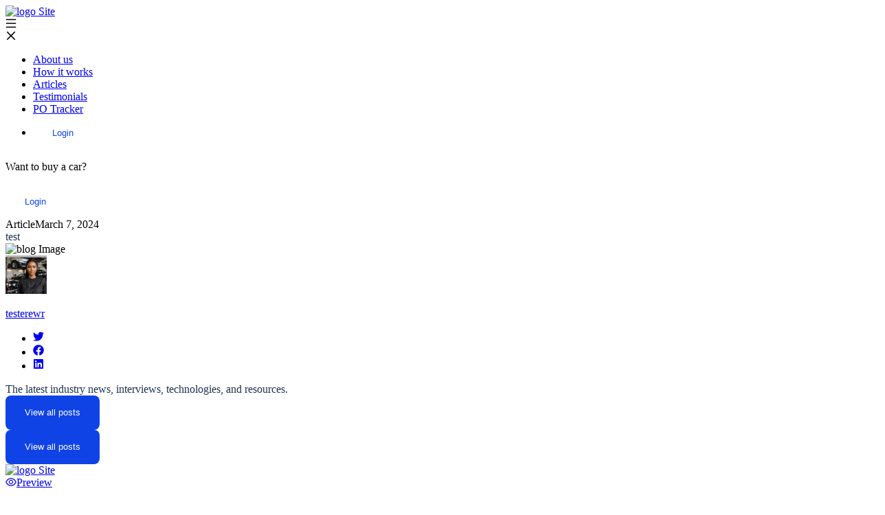

--- FILE ---
content_type: text/html; charset=utf-8
request_url: https://rocketcarsell.com/articles/vcbcvb
body_size: 24353
content:
<!DOCTYPE html><html lang="en"><head><meta charSet="utf-8"/><meta name="viewport" content="width=device-width, initial-scale=1"/><link rel="preload" as="image" href="/images/rocketCarSellLogo.svg"/><link rel="preload" as="image" href="/images/logo.png"/><link rel="preload" as="image" href="https://api.rocketcarsell.com/images/blog/Rocket-Car-Sell_unknown_uploader_1709808113791_1878.jpg"/><link rel="preload" as="image" href="https://api.rocketcarsell.com/images/author/Rocket-Car-Sell_unknown_uploader_1709720565377_3473.png"/><link rel="stylesheet" href="/_next/static/css/ef46db3751d8e999.css" data-precedence="next"/><link rel="stylesheet" href="/_next/static/css/b2d6afe6a483d6f3.css" data-precedence="next"/><link rel="stylesheet" href="/_next/static/css/8bfada607aa5c1a5.css" data-precedence="next"/><link rel="preload" as="script" fetchPriority="low" href="/_next/static/chunks/webpack-ed0bf9a60dea2e68.js"/><script src="/_next/static/chunks/fd9d1056-27b205e993075de4.js" async=""></script><script src="/_next/static/chunks/2472-08daf059b5f71c61.js" async=""></script><script src="/_next/static/chunks/main-app-af1c10bc56ec3b4b.js" async=""></script><script src="/_next/static/chunks/9081a741-73ae2eb2fe5323da.js" async=""></script><script src="/_next/static/chunks/3490-e23dd0d2bcae36c9.js" async=""></script><script src="/_next/static/chunks/3482-2a4982bc31e47eb4.js" async=""></script><script src="/_next/static/chunks/6052-22067669efa8972b.js" async=""></script><script src="/_next/static/chunks/6855-34fe05b9948c89e9.js" async=""></script><script src="/_next/static/chunks/9148-7e4ba452698e8b34.js" async=""></script><script src="/_next/static/chunks/7576-a778a90352b3d485.js" async=""></script><script src="/_next/static/chunks/7359-6c5e6bb62d66e6f8.js" async=""></script><script src="/_next/static/chunks/7815-1dadec80115820ed.js" async=""></script><script src="/_next/static/chunks/8326-d059e9538dc2c940.js" async=""></script><script src="/_next/static/chunks/2773-bbe165ea47f8cd61.js" async=""></script><script src="/_next/static/chunks/3761-fd3e5a16f7cb8ee5.js" async=""></script><script src="/_next/static/chunks/1718-f5b41b44a71c4a03.js" async=""></script><script src="/_next/static/chunks/3589-d24458e7364c16d0.js" async=""></script><script src="/_next/static/chunks/8962-95120deb8d614edc.js" async=""></script><script src="/_next/static/chunks/app/layout-4f3fd65db7accd03.js" async=""></script><script src="/_next/static/chunks/8998-03194d31e0359a3c.js" async=""></script><script src="/_next/static/chunks/6424-6c9142a9b824ae05.js" async=""></script><script src="/_next/static/chunks/1787-023e1eac6f11dc71.js" async=""></script><script src="/_next/static/chunks/894-9b85a76de6f9b6dc.js" async=""></script><script src="/_next/static/chunks/1004-53554d2faa4fb600.js" async=""></script><script src="/_next/static/chunks/app/(frontend)/articles/%5Bslug%5D/page-1762dcebc26fe97f.js" async=""></script><title>test</title><meta name="description" content="test"/><link rel="canonical" href="https://rocketcarsell.com/articles/vcbcvb"/><meta property="og:title" content="test"/><meta property="og:description" content="test"/><meta property="og:url" content="https://rocketcarsell.com/articles/vcbcvb"/><meta property="og:site_name" content="Rocket car sell"/><meta property="og:image" content="https://rocketcarsell.com/images/innerLogo.png"/><meta property="og:image:width" content="350"/><meta property="og:image:height" content="50"/><meta property="og:type" content="website"/><meta name="twitter:card" content="summary_large_image"/><meta name="twitter:title" content="test"/><meta name="twitter:description" content="test"/><meta name="twitter:image" content="https://rocketcarsell.com/images/innerLogo.png"/><meta name="twitter:image:width" content="350"/><meta name="twitter:image:height" content="50"/><link rel="icon" href="/favicon.ico" type="image/x-icon" sizes="25x25"/><script src="/_next/static/chunks/polyfills-c67a75d1b6f99dc8.js" noModule=""></script><style id="antd">:where(.css-2q8sxy)[class^="ant-form"],:where(.css-2q8sxy)[class*=" ant-form"]{font-family:-apple-system,BlinkMacSystemFont,'Segoe UI',Roboto,'Helvetica Neue',Arial,'Noto Sans',sans-serif,'Apple Color Emoji','Segoe UI Emoji','Segoe UI Symbol','Noto Color Emoji';font-size:14px;box-sizing:border-box;}:where(.css-2q8sxy)[class^="ant-form"]::before,:where(.css-2q8sxy)[class*=" ant-form"]::before,:where(.css-2q8sxy)[class^="ant-form"]::after,:where(.css-2q8sxy)[class*=" ant-form"]::after{box-sizing:border-box;}:where(.css-2q8sxy)[class^="ant-form"] [class^="ant-form"],:where(.css-2q8sxy)[class*=" ant-form"] [class^="ant-form"],:where(.css-2q8sxy)[class^="ant-form"] [class*=" ant-form"],:where(.css-2q8sxy)[class*=" ant-form"] [class*=" ant-form"]{box-sizing:border-box;}:where(.css-2q8sxy)[class^="ant-form"] [class^="ant-form"]::before,:where(.css-2q8sxy)[class*=" ant-form"] [class^="ant-form"]::before,:where(.css-2q8sxy)[class^="ant-form"] [class*=" ant-form"]::before,:where(.css-2q8sxy)[class*=" ant-form"] [class*=" ant-form"]::before,:where(.css-2q8sxy)[class^="ant-form"] [class^="ant-form"]::after,:where(.css-2q8sxy)[class*=" ant-form"] [class^="ant-form"]::after,:where(.css-2q8sxy)[class^="ant-form"] [class*=" ant-form"]::after,:where(.css-2q8sxy)[class*=" ant-form"] [class*=" ant-form"]::after{box-sizing:border-box;}:where(.css-2q8sxy).ant-form{box-sizing:border-box;margin:0;padding:0;color:rgba(0, 0, 0, 0.88);font-size:14px;line-height:1.5714285714285714;list-style:none;font-family:-apple-system,BlinkMacSystemFont,'Segoe UI',Roboto,'Helvetica Neue',Arial,'Noto Sans',sans-serif,'Apple Color Emoji','Segoe UI Emoji','Segoe UI Symbol','Noto Color Emoji';}:where(.css-2q8sxy).ant-form legend{display:block;width:100%;margin-bottom:24px;padding:0;color:rgba(0, 0, 0, 0.45);font-size:16px;line-height:inherit;border:0;border-bottom:1px solid #d9d9d9;}:where(.css-2q8sxy).ant-form label{font-size:14px;}:where(.css-2q8sxy).ant-form input[type="search"]{box-sizing:border-box;}:where(.css-2q8sxy).ant-form input[type="radio"],:where(.css-2q8sxy).ant-form input[type="checkbox"]{line-height:normal;}:where(.css-2q8sxy).ant-form input[type="file"]{display:block;}:where(.css-2q8sxy).ant-form input[type="range"]{display:block;width:100%;}:where(.css-2q8sxy).ant-form select[multiple],:where(.css-2q8sxy).ant-form select[size]{height:auto;}:where(.css-2q8sxy).ant-form input[type='file']:focus,:where(.css-2q8sxy).ant-form input[type='radio']:focus,:where(.css-2q8sxy).ant-form input[type='checkbox']:focus{outline:0;box-shadow:0 0 0 2px rgba(5, 145, 255, 0.1);}:where(.css-2q8sxy).ant-form output{display:block;padding-top:15px;color:rgba(0, 0, 0, 0.88);font-size:14px;line-height:1.5714285714285714;}:where(.css-2q8sxy).ant-form .ant-form-text{display:inline-block;padding-inline-end:12px;}:where(.css-2q8sxy).ant-form-small .ant-form-item .ant-form-item-label>label{height:24px;}:where(.css-2q8sxy).ant-form-small .ant-form-item .ant-form-item-control-input{min-height:24px;}:where(.css-2q8sxy).ant-form-large .ant-form-item .ant-form-item-label>label{height:40px;}:where(.css-2q8sxy).ant-form-large .ant-form-item .ant-form-item-control-input{min-height:40px;}:where(.css-2q8sxy).ant-form-item{box-sizing:border-box;margin:0;padding:0;color:rgba(0, 0, 0, 0.88);font-size:14px;line-height:1.5714285714285714;list-style:none;font-family:-apple-system,BlinkMacSystemFont,'Segoe UI',Roboto,'Helvetica Neue',Arial,'Noto Sans',sans-serif,'Apple Color Emoji','Segoe UI Emoji','Segoe UI Symbol','Noto Color Emoji';margin-bottom:24px;vertical-align:top;}:where(.css-2q8sxy).ant-form-item-with-help{transition:none;}:where(.css-2q8sxy).ant-form-item-hidden,:where(.css-2q8sxy).ant-form-item-hidden.ant-row{display:none;}:where(.css-2q8sxy).ant-form-item-has-warning .ant-form-item-split{color:#ff4d4f;}:where(.css-2q8sxy).ant-form-item-has-error .ant-form-item-split{color:#faad14;}:where(.css-2q8sxy).ant-form-item .ant-form-item-label{flex-grow:0;overflow:hidden;white-space:nowrap;text-align:end;vertical-align:middle;}:where(.css-2q8sxy).ant-form-item .ant-form-item-label-left{text-align:start;}:where(.css-2q8sxy).ant-form-item .ant-form-item-label-wrap{overflow:unset;line-height:1.5714285714285714 - 0.25em;white-space:unset;}:where(.css-2q8sxy).ant-form-item .ant-form-item-label >label{position:relative;display:inline-flex;align-items:center;max-width:100%;height:32px;color:rgba(0, 0, 0, 0.88);font-size:14px;}:where(.css-2q8sxy).ant-form-item .ant-form-item-label >label >.anticon{font-size:14px;vertical-align:top;}:where(.css-2q8sxy).ant-form-item .ant-form-item-label >label.ant-form-item-required:not(.ant-form-item-required-mark-optional)::before{display:inline-block;margin-inline-end:4px;color:#ff4d4f;font-size:14px;font-family:SimSun,sans-serif;line-height:1;content:"*";}.ant-form-hide-required-mark :where(.css-2q8sxy).ant-form-item .ant-form-item-label >label.ant-form-item-required:not(.ant-form-item-required-mark-optional)::before{display:none;}:where(.css-2q8sxy).ant-form-item .ant-form-item-label >label .ant-form-item-optional{display:inline-block;margin-inline-start:4px;color:rgba(0, 0, 0, 0.45);}.ant-form-hide-required-mark :where(.css-2q8sxy).ant-form-item .ant-form-item-label >label .ant-form-item-optional{display:none;}:where(.css-2q8sxy).ant-form-item .ant-form-item-label >label .ant-form-item-tooltip{color:rgba(0, 0, 0, 0.45);cursor:help;writing-mode:horizontal-tb;margin-inline-start:4px;}:where(.css-2q8sxy).ant-form-item .ant-form-item-label >label::after{content:":";position:relative;margin-block:0;margin-inline-start:2px;margin-inline-end:8px;}:where(.css-2q8sxy).ant-form-item .ant-form-item-label >label.ant-form-item-no-colon::after{content:"\a0";}:where(.css-2q8sxy).ant-form-item .ant-form-item-control{--ant-display:flex;flex-direction:column;flex-grow:1;}:where(.css-2q8sxy).ant-form-item .ant-form-item-control:first-child:not([class^="'ant-col-'"]):not([class*="' ant-col-'"]){width:100%;}:where(.css-2q8sxy).ant-form-item .ant-form-item-control-input{position:relative;display:flex;align-items:center;min-height:32px;}:where(.css-2q8sxy).ant-form-item .ant-form-item-control-input-content{flex:auto;max-width:100%;}:where(.css-2q8sxy).ant-form-item .ant-form-item-explain,:where(.css-2q8sxy).ant-form-item .ant-form-item-extra{clear:both;color:rgba(0, 0, 0, 0.45);font-size:14px;line-height:1.5714285714285714;}:where(.css-2q8sxy).ant-form-item .ant-form-item-explain-connected{width:100%;}:where(.css-2q8sxy).ant-form-item .ant-form-item-extra{min-height:24px;transition:color 0.2s cubic-bezier(0.215, 0.61, 0.355, 1);}:where(.css-2q8sxy).ant-form-item .ant-form-item-explain-error{color:#ff4d4f;}:where(.css-2q8sxy).ant-form-item .ant-form-item-explain-warning{color:#faad14;}:where(.css-2q8sxy).ant-form-item-with-help .ant-form-item-explain{height:auto;opacity:1;}:where(.css-2q8sxy).ant-form-item .ant-form-item-feedback-icon{font-size:14px;text-align:center;visibility:visible;animation-name:css-2q8sxy-antZoomIn;animation-duration:0.2s;animation-timing-function:cubic-bezier(0.12, 0.4, 0.29, 1.46);pointer-events:none;}:where(.css-2q8sxy).ant-form-item .ant-form-item-feedback-icon-success{color:#52c41a;}:where(.css-2q8sxy).ant-form-item .ant-form-item-feedback-icon-error{color:#ff4d4f;}:where(.css-2q8sxy).ant-form-item .ant-form-item-feedback-icon-warning{color:#faad14;}:where(.css-2q8sxy).ant-form-item .ant-form-item-feedback-icon-validating{color:#1677ff;}:where(.css-2q8sxy).ant-form-show-help{transition:opacity 0.3s cubic-bezier(0.645, 0.045, 0.355, 1);}:where(.css-2q8sxy).ant-form-show-help-appear,:where(.css-2q8sxy).ant-form-show-help-enter{opacity:0;}:where(.css-2q8sxy).ant-form-show-help-appear-active,:where(.css-2q8sxy).ant-form-show-help-enter-active{opacity:1;}:where(.css-2q8sxy).ant-form-show-help-leave{opacity:1;}:where(.css-2q8sxy).ant-form-show-help-leave-active{opacity:0;}:where(.css-2q8sxy).ant-form-show-help .ant-form-show-help-item{overflow:hidden;transition:height 0.3s cubic-bezier(0.645, 0.045, 0.355, 1),opacity 0.3s cubic-bezier(0.645, 0.045, 0.355, 1),transform 0.3s cubic-bezier(0.645, 0.045, 0.355, 1)!important;}:where(.css-2q8sxy).ant-form-show-help .ant-form-show-help-item.ant-form-show-help-item-appear,:where(.css-2q8sxy).ant-form-show-help .ant-form-show-help-item.ant-form-show-help-item-enter{transform:translateY(-5px);opacity:0;}:where(.css-2q8sxy).ant-form-show-help .ant-form-show-help-item.ant-form-show-help-item-appear-active,:where(.css-2q8sxy).ant-form-show-help .ant-form-show-help-item.ant-form-show-help-item-enter-active{transform:translateY(0);opacity:1;}:where(.css-2q8sxy).ant-form-show-help .ant-form-show-help-item.ant-form-show-help-item-leave-active{transform:translateY(-5px);}:where(.css-2q8sxy).ant-form-horizontal .ant-form-item-label{flex-grow:0;}:where(.css-2q8sxy).ant-form-horizontal .ant-form-item-control{flex:1 1 0;min-width:0;}:where(.css-2q8sxy).ant-form-horizontal .ant-form-item-label[class$='-24']+.ant-form-item-control,:where(.css-2q8sxy).ant-form-horizontal .ant-form-item-label[class*='-24 ']+.ant-form-item-control{min-width:unset;}:where(.css-2q8sxy).ant-form-inline{display:flex;flex-wrap:wrap;}:where(.css-2q8sxy).ant-form-inline .ant-form-item{flex:none;margin-inline-end:16px;margin-bottom:0;}:where(.css-2q8sxy).ant-form-inline .ant-form-item-row{flex-wrap:nowrap;}:where(.css-2q8sxy).ant-form-inline .ant-form-item >.ant-form-item-label,:where(.css-2q8sxy).ant-form-inline .ant-form-item >.ant-form-item-control{display:inline-block;vertical-align:top;}:where(.css-2q8sxy).ant-form-inline .ant-form-item >.ant-form-item-label{flex:none;}:where(.css-2q8sxy).ant-form-inline .ant-form-item .ant-form-text{display:inline-block;}:where(.css-2q8sxy).ant-form-inline .ant-form-item .ant-form-item-has-feedback{display:inline-block;}:where(.css-2q8sxy).ant-form-vertical .ant-form-item-row{flex-direction:column;}:where(.css-2q8sxy).ant-form-vertical .ant-form-item-label>label{height:auto;}:where(.css-2q8sxy).ant-form-vertical .ant-form-item .ant-form-item-control{width:100%;}:where(.css-2q8sxy).ant-form-vertical .ant-form-item-label,:where(.css-2q8sxy).ant-col-24.ant-form-item-label,:where(.css-2q8sxy).ant-col-xl-24.ant-form-item-label{padding:0 0 8px;margin:0;white-space:initial;text-align:start;}:where(.css-2q8sxy).ant-form-vertical .ant-form-item-label >label,:where(.css-2q8sxy).ant-col-24.ant-form-item-label >label,:where(.css-2q8sxy).ant-col-xl-24.ant-form-item-label >label{margin:0;}:where(.css-2q8sxy).ant-form-vertical .ant-form-item-label >label::after,:where(.css-2q8sxy).ant-col-24.ant-form-item-label >label::after,:where(.css-2q8sxy).ant-col-xl-24.ant-form-item-label >label::after{visibility:hidden;}@media (max-width: 575px){:where(.css-2q8sxy).ant-form-item .ant-form-item-label{padding:0 0 8px;margin:0;white-space:initial;text-align:start;}:where(.css-2q8sxy).ant-form-item .ant-form-item-label >label{margin:0;}:where(.css-2q8sxy).ant-form-item .ant-form-item-label >label::after{visibility:hidden;}:where(.css-2q8sxy).ant-form:not(.ant-form-inline) .ant-form-item{flex-wrap:wrap;}:where(.css-2q8sxy).ant-form:not(.ant-form-inline) .ant-form-item .ant-form-item-label:not([class*=" ant-col-xs"]),:where(.css-2q8sxy).ant-form:not(.ant-form-inline) .ant-form-item .ant-form-item-control:not([class*=" ant-col-xs"]){flex:0 0 100%;max-width:100%;}:where(.css-2q8sxy).ant-form .ant-col-xs-24.ant-form-item-label{padding:0 0 8px;margin:0;white-space:initial;text-align:start;}:where(.css-2q8sxy).ant-form .ant-col-xs-24.ant-form-item-label >label{margin:0;}:where(.css-2q8sxy).ant-form .ant-col-xs-24.ant-form-item-label >label::after{visibility:hidden;}}@media (max-width: 767px){:where(.css-2q8sxy).ant-form .ant-col-sm-24.ant-form-item-label{padding:0 0 8px;margin:0;white-space:initial;text-align:start;}:where(.css-2q8sxy).ant-form .ant-col-sm-24.ant-form-item-label >label{margin:0;}:where(.css-2q8sxy).ant-form .ant-col-sm-24.ant-form-item-label >label::after{visibility:hidden;}}@media (max-width: 991px){:where(.css-2q8sxy).ant-form .ant-col-md-24.ant-form-item-label{padding:0 0 8px;margin:0;white-space:initial;text-align:start;}:where(.css-2q8sxy).ant-form .ant-col-md-24.ant-form-item-label >label{margin:0;}:where(.css-2q8sxy).ant-form .ant-col-md-24.ant-form-item-label >label::after{visibility:hidden;}}@media (max-width: 1199px){:where(.css-2q8sxy).ant-form .ant-col-lg-24.ant-form-item-label{padding:0 0 8px;margin:0;white-space:initial;text-align:start;}:where(.css-2q8sxy).ant-form .ant-col-lg-24.ant-form-item-label >label{margin:0;}:where(.css-2q8sxy).ant-form .ant-col-lg-24.ant-form-item-label >label::after{visibility:hidden;}}:where(.css-2q8sxy).ant-form .ant-motion-collapse-legacy{overflow:hidden;}:where(.css-2q8sxy).ant-form .ant-motion-collapse-legacy-active{transition:height 0.2s cubic-bezier(0.645, 0.045, 0.355, 1),opacity 0.2s cubic-bezier(0.645, 0.045, 0.355, 1)!important;}:where(.css-2q8sxy).ant-form .ant-motion-collapse{overflow:hidden;transition:height 0.2s cubic-bezier(0.645, 0.045, 0.355, 1),opacity 0.2s cubic-bezier(0.645, 0.045, 0.355, 1)!important;}:where(.css-2q8sxy) a{color:#1677ff;text-decoration:none;background-color:transparent;outline:none;cursor:pointer;transition:color 0.3s;-webkit-text-decoration-skip:objects;}:where(.css-2q8sxy) a:hover{color:#69b1ff;}:where(.css-2q8sxy) a:active{color:#0958d9;}:where(.css-2q8sxy) a:active,:where(.css-2q8sxy) a:hover{text-decoration:none;outline:0;}:where(.css-2q8sxy) a:focus{text-decoration:none;outline:0;}:where(.css-2q8sxy) a[disabled]{color:rgba(0, 0, 0, 0.25);cursor:not-allowed;}:where(.css-2q8sxy)[class^="ant-row"],:where(.css-2q8sxy)[class*=" ant-row"]{font-family:-apple-system,BlinkMacSystemFont,'Segoe UI',Roboto,'Helvetica Neue',Arial,'Noto Sans',sans-serif,'Apple Color Emoji','Segoe UI Emoji','Segoe UI Symbol','Noto Color Emoji';font-size:14px;box-sizing:border-box;}:where(.css-2q8sxy)[class^="ant-row"]::before,:where(.css-2q8sxy)[class*=" ant-row"]::before,:where(.css-2q8sxy)[class^="ant-row"]::after,:where(.css-2q8sxy)[class*=" ant-row"]::after{box-sizing:border-box;}:where(.css-2q8sxy)[class^="ant-row"] [class^="ant-row"],:where(.css-2q8sxy)[class*=" ant-row"] [class^="ant-row"],:where(.css-2q8sxy)[class^="ant-row"] [class*=" ant-row"],:where(.css-2q8sxy)[class*=" ant-row"] [class*=" ant-row"]{box-sizing:border-box;}:where(.css-2q8sxy)[class^="ant-row"] [class^="ant-row"]::before,:where(.css-2q8sxy)[class*=" ant-row"] [class^="ant-row"]::before,:where(.css-2q8sxy)[class^="ant-row"] [class*=" ant-row"]::before,:where(.css-2q8sxy)[class*=" ant-row"] [class*=" ant-row"]::before,:where(.css-2q8sxy)[class^="ant-row"] [class^="ant-row"]::after,:where(.css-2q8sxy)[class*=" ant-row"] [class^="ant-row"]::after,:where(.css-2q8sxy)[class^="ant-row"] [class*=" ant-row"]::after,:where(.css-2q8sxy)[class*=" ant-row"] [class*=" ant-row"]::after{box-sizing:border-box;}:where(.css-2q8sxy).ant-row{display:flex;flex-flow:row wrap;min-width:0;}:where(.css-2q8sxy).ant-row::before,:where(.css-2q8sxy).ant-row::after{display:flex;}:where(.css-2q8sxy).ant-row-no-wrap{flex-wrap:nowrap;}:where(.css-2q8sxy).ant-row-start{justify-content:flex-start;}:where(.css-2q8sxy).ant-row-center{justify-content:center;}:where(.css-2q8sxy).ant-row-end{justify-content:flex-end;}:where(.css-2q8sxy).ant-row-space-between{justify-content:space-between;}:where(.css-2q8sxy).ant-row-space-around{justify-content:space-around;}:where(.css-2q8sxy).ant-row-space-evenly{justify-content:space-evenly;}:where(.css-2q8sxy).ant-row-top{align-items:flex-start;}:where(.css-2q8sxy).ant-row-middle{align-items:center;}:where(.css-2q8sxy).ant-row-bottom{align-items:flex-end;}:where(.css-2q8sxy)[class^="ant-col"],:where(.css-2q8sxy)[class*=" ant-col"]{font-family:-apple-system,BlinkMacSystemFont,'Segoe UI',Roboto,'Helvetica Neue',Arial,'Noto Sans',sans-serif,'Apple Color Emoji','Segoe UI Emoji','Segoe UI Symbol','Noto Color Emoji';font-size:14px;box-sizing:border-box;}:where(.css-2q8sxy)[class^="ant-col"]::before,:where(.css-2q8sxy)[class*=" ant-col"]::before,:where(.css-2q8sxy)[class^="ant-col"]::after,:where(.css-2q8sxy)[class*=" ant-col"]::after{box-sizing:border-box;}:where(.css-2q8sxy)[class^="ant-col"] [class^="ant-col"],:where(.css-2q8sxy)[class*=" ant-col"] [class^="ant-col"],:where(.css-2q8sxy)[class^="ant-col"] [class*=" ant-col"],:where(.css-2q8sxy)[class*=" ant-col"] [class*=" ant-col"]{box-sizing:border-box;}:where(.css-2q8sxy)[class^="ant-col"] [class^="ant-col"]::before,:where(.css-2q8sxy)[class*=" ant-col"] [class^="ant-col"]::before,:where(.css-2q8sxy)[class^="ant-col"] [class*=" ant-col"]::before,:where(.css-2q8sxy)[class*=" ant-col"] [class*=" ant-col"]::before,:where(.css-2q8sxy)[class^="ant-col"] [class^="ant-col"]::after,:where(.css-2q8sxy)[class*=" ant-col"] [class^="ant-col"]::after,:where(.css-2q8sxy)[class^="ant-col"] [class*=" ant-col"]::after,:where(.css-2q8sxy)[class*=" ant-col"] [class*=" ant-col"]::after{box-sizing:border-box;}:where(.css-2q8sxy).ant-col{position:relative;max-width:100%;min-height:1px;}:where(.css-2q8sxy).ant-col-24{--ant-display:block;display:block;display:var(--ant-display);flex:0 0 100%;max-width:100%;}:where(.css-2q8sxy).ant-col-push-24{inset-inline-start:100%;}:where(.css-2q8sxy).ant-col-pull-24{inset-inline-end:100%;}:where(.css-2q8sxy).ant-col-offset-24{margin-inline-start:100%;}:where(.css-2q8sxy).ant-col-order-24{order:24;}:where(.css-2q8sxy).ant-col-23{--ant-display:block;display:block;display:var(--ant-display);flex:0 0 95.83333333333334%;max-width:95.83333333333334%;}:where(.css-2q8sxy).ant-col-push-23{inset-inline-start:95.83333333333334%;}:where(.css-2q8sxy).ant-col-pull-23{inset-inline-end:95.83333333333334%;}:where(.css-2q8sxy).ant-col-offset-23{margin-inline-start:95.83333333333334%;}:where(.css-2q8sxy).ant-col-order-23{order:23;}:where(.css-2q8sxy).ant-col-22{--ant-display:block;display:block;display:var(--ant-display);flex:0 0 91.66666666666666%;max-width:91.66666666666666%;}:where(.css-2q8sxy).ant-col-push-22{inset-inline-start:91.66666666666666%;}:where(.css-2q8sxy).ant-col-pull-22{inset-inline-end:91.66666666666666%;}:where(.css-2q8sxy).ant-col-offset-22{margin-inline-start:91.66666666666666%;}:where(.css-2q8sxy).ant-col-order-22{order:22;}:where(.css-2q8sxy).ant-col-21{--ant-display:block;display:block;display:var(--ant-display);flex:0 0 87.5%;max-width:87.5%;}:where(.css-2q8sxy).ant-col-push-21{inset-inline-start:87.5%;}:where(.css-2q8sxy).ant-col-pull-21{inset-inline-end:87.5%;}:where(.css-2q8sxy).ant-col-offset-21{margin-inline-start:87.5%;}:where(.css-2q8sxy).ant-col-order-21{order:21;}:where(.css-2q8sxy).ant-col-20{--ant-display:block;display:block;display:var(--ant-display);flex:0 0 83.33333333333334%;max-width:83.33333333333334%;}:where(.css-2q8sxy).ant-col-push-20{inset-inline-start:83.33333333333334%;}:where(.css-2q8sxy).ant-col-pull-20{inset-inline-end:83.33333333333334%;}:where(.css-2q8sxy).ant-col-offset-20{margin-inline-start:83.33333333333334%;}:where(.css-2q8sxy).ant-col-order-20{order:20;}:where(.css-2q8sxy).ant-col-19{--ant-display:block;display:block;display:var(--ant-display);flex:0 0 79.16666666666666%;max-width:79.16666666666666%;}:where(.css-2q8sxy).ant-col-push-19{inset-inline-start:79.16666666666666%;}:where(.css-2q8sxy).ant-col-pull-19{inset-inline-end:79.16666666666666%;}:where(.css-2q8sxy).ant-col-offset-19{margin-inline-start:79.16666666666666%;}:where(.css-2q8sxy).ant-col-order-19{order:19;}:where(.css-2q8sxy).ant-col-18{--ant-display:block;display:block;display:var(--ant-display);flex:0 0 75%;max-width:75%;}:where(.css-2q8sxy).ant-col-push-18{inset-inline-start:75%;}:where(.css-2q8sxy).ant-col-pull-18{inset-inline-end:75%;}:where(.css-2q8sxy).ant-col-offset-18{margin-inline-start:75%;}:where(.css-2q8sxy).ant-col-order-18{order:18;}:where(.css-2q8sxy).ant-col-17{--ant-display:block;display:block;display:var(--ant-display);flex:0 0 70.83333333333334%;max-width:70.83333333333334%;}:where(.css-2q8sxy).ant-col-push-17{inset-inline-start:70.83333333333334%;}:where(.css-2q8sxy).ant-col-pull-17{inset-inline-end:70.83333333333334%;}:where(.css-2q8sxy).ant-col-offset-17{margin-inline-start:70.83333333333334%;}:where(.css-2q8sxy).ant-col-order-17{order:17;}:where(.css-2q8sxy).ant-col-16{--ant-display:block;display:block;display:var(--ant-display);flex:0 0 66.66666666666666%;max-width:66.66666666666666%;}:where(.css-2q8sxy).ant-col-push-16{inset-inline-start:66.66666666666666%;}:where(.css-2q8sxy).ant-col-pull-16{inset-inline-end:66.66666666666666%;}:where(.css-2q8sxy).ant-col-offset-16{margin-inline-start:66.66666666666666%;}:where(.css-2q8sxy).ant-col-order-16{order:16;}:where(.css-2q8sxy).ant-col-15{--ant-display:block;display:block;display:var(--ant-display);flex:0 0 62.5%;max-width:62.5%;}:where(.css-2q8sxy).ant-col-push-15{inset-inline-start:62.5%;}:where(.css-2q8sxy).ant-col-pull-15{inset-inline-end:62.5%;}:where(.css-2q8sxy).ant-col-offset-15{margin-inline-start:62.5%;}:where(.css-2q8sxy).ant-col-order-15{order:15;}:where(.css-2q8sxy).ant-col-14{--ant-display:block;display:block;display:var(--ant-display);flex:0 0 58.333333333333336%;max-width:58.333333333333336%;}:where(.css-2q8sxy).ant-col-push-14{inset-inline-start:58.333333333333336%;}:where(.css-2q8sxy).ant-col-pull-14{inset-inline-end:58.333333333333336%;}:where(.css-2q8sxy).ant-col-offset-14{margin-inline-start:58.333333333333336%;}:where(.css-2q8sxy).ant-col-order-14{order:14;}:where(.css-2q8sxy).ant-col-13{--ant-display:block;display:block;display:var(--ant-display);flex:0 0 54.166666666666664%;max-width:54.166666666666664%;}:where(.css-2q8sxy).ant-col-push-13{inset-inline-start:54.166666666666664%;}:where(.css-2q8sxy).ant-col-pull-13{inset-inline-end:54.166666666666664%;}:where(.css-2q8sxy).ant-col-offset-13{margin-inline-start:54.166666666666664%;}:where(.css-2q8sxy).ant-col-order-13{order:13;}:where(.css-2q8sxy).ant-col-12{--ant-display:block;display:block;display:var(--ant-display);flex:0 0 50%;max-width:50%;}:where(.css-2q8sxy).ant-col-push-12{inset-inline-start:50%;}:where(.css-2q8sxy).ant-col-pull-12{inset-inline-end:50%;}:where(.css-2q8sxy).ant-col-offset-12{margin-inline-start:50%;}:where(.css-2q8sxy).ant-col-order-12{order:12;}:where(.css-2q8sxy).ant-col-11{--ant-display:block;display:block;display:var(--ant-display);flex:0 0 45.83333333333333%;max-width:45.83333333333333%;}:where(.css-2q8sxy).ant-col-push-11{inset-inline-start:45.83333333333333%;}:where(.css-2q8sxy).ant-col-pull-11{inset-inline-end:45.83333333333333%;}:where(.css-2q8sxy).ant-col-offset-11{margin-inline-start:45.83333333333333%;}:where(.css-2q8sxy).ant-col-order-11{order:11;}:where(.css-2q8sxy).ant-col-10{--ant-display:block;display:block;display:var(--ant-display);flex:0 0 41.66666666666667%;max-width:41.66666666666667%;}:where(.css-2q8sxy).ant-col-push-10{inset-inline-start:41.66666666666667%;}:where(.css-2q8sxy).ant-col-pull-10{inset-inline-end:41.66666666666667%;}:where(.css-2q8sxy).ant-col-offset-10{margin-inline-start:41.66666666666667%;}:where(.css-2q8sxy).ant-col-order-10{order:10;}:where(.css-2q8sxy).ant-col-9{--ant-display:block;display:block;display:var(--ant-display);flex:0 0 37.5%;max-width:37.5%;}:where(.css-2q8sxy).ant-col-push-9{inset-inline-start:37.5%;}:where(.css-2q8sxy).ant-col-pull-9{inset-inline-end:37.5%;}:where(.css-2q8sxy).ant-col-offset-9{margin-inline-start:37.5%;}:where(.css-2q8sxy).ant-col-order-9{order:9;}:where(.css-2q8sxy).ant-col-8{--ant-display:block;display:block;display:var(--ant-display);flex:0 0 33.33333333333333%;max-width:33.33333333333333%;}:where(.css-2q8sxy).ant-col-push-8{inset-inline-start:33.33333333333333%;}:where(.css-2q8sxy).ant-col-pull-8{inset-inline-end:33.33333333333333%;}:where(.css-2q8sxy).ant-col-offset-8{margin-inline-start:33.33333333333333%;}:where(.css-2q8sxy).ant-col-order-8{order:8;}:where(.css-2q8sxy).ant-col-7{--ant-display:block;display:block;display:var(--ant-display);flex:0 0 29.166666666666668%;max-width:29.166666666666668%;}:where(.css-2q8sxy).ant-col-push-7{inset-inline-start:29.166666666666668%;}:where(.css-2q8sxy).ant-col-pull-7{inset-inline-end:29.166666666666668%;}:where(.css-2q8sxy).ant-col-offset-7{margin-inline-start:29.166666666666668%;}:where(.css-2q8sxy).ant-col-order-7{order:7;}:where(.css-2q8sxy).ant-col-6{--ant-display:block;display:block;display:var(--ant-display);flex:0 0 25%;max-width:25%;}:where(.css-2q8sxy).ant-col-push-6{inset-inline-start:25%;}:where(.css-2q8sxy).ant-col-pull-6{inset-inline-end:25%;}:where(.css-2q8sxy).ant-col-offset-6{margin-inline-start:25%;}:where(.css-2q8sxy).ant-col-order-6{order:6;}:where(.css-2q8sxy).ant-col-5{--ant-display:block;display:block;display:var(--ant-display);flex:0 0 20.833333333333336%;max-width:20.833333333333336%;}:where(.css-2q8sxy).ant-col-push-5{inset-inline-start:20.833333333333336%;}:where(.css-2q8sxy).ant-col-pull-5{inset-inline-end:20.833333333333336%;}:where(.css-2q8sxy).ant-col-offset-5{margin-inline-start:20.833333333333336%;}:where(.css-2q8sxy).ant-col-order-5{order:5;}:where(.css-2q8sxy).ant-col-4{--ant-display:block;display:block;display:var(--ant-display);flex:0 0 16.666666666666664%;max-width:16.666666666666664%;}:where(.css-2q8sxy).ant-col-push-4{inset-inline-start:16.666666666666664%;}:where(.css-2q8sxy).ant-col-pull-4{inset-inline-end:16.666666666666664%;}:where(.css-2q8sxy).ant-col-offset-4{margin-inline-start:16.666666666666664%;}:where(.css-2q8sxy).ant-col-order-4{order:4;}:where(.css-2q8sxy).ant-col-3{--ant-display:block;display:block;display:var(--ant-display);flex:0 0 12.5%;max-width:12.5%;}:where(.css-2q8sxy).ant-col-push-3{inset-inline-start:12.5%;}:where(.css-2q8sxy).ant-col-pull-3{inset-inline-end:12.5%;}:where(.css-2q8sxy).ant-col-offset-3{margin-inline-start:12.5%;}:where(.css-2q8sxy).ant-col-order-3{order:3;}:where(.css-2q8sxy).ant-col-2{--ant-display:block;display:block;display:var(--ant-display);flex:0 0 8.333333333333332%;max-width:8.333333333333332%;}:where(.css-2q8sxy).ant-col-push-2{inset-inline-start:8.333333333333332%;}:where(.css-2q8sxy).ant-col-pull-2{inset-inline-end:8.333333333333332%;}:where(.css-2q8sxy).ant-col-offset-2{margin-inline-start:8.333333333333332%;}:where(.css-2q8sxy).ant-col-order-2{order:2;}:where(.css-2q8sxy).ant-col-1{--ant-display:block;display:block;display:var(--ant-display);flex:0 0 4.166666666666666%;max-width:4.166666666666666%;}:where(.css-2q8sxy).ant-col-push-1{inset-inline-start:4.166666666666666%;}:where(.css-2q8sxy).ant-col-pull-1{inset-inline-end:4.166666666666666%;}:where(.css-2q8sxy).ant-col-offset-1{margin-inline-start:4.166666666666666%;}:where(.css-2q8sxy).ant-col-order-1{order:1;}:where(.css-2q8sxy).ant-col-0{display:none;}:where(.css-2q8sxy).ant-col-push-0{inset-inline-start:auto;}:where(.css-2q8sxy).ant-col-pull-0{inset-inline-end:auto;}:where(.css-2q8sxy).ant-col-offset-0{margin-inline-start:0;}:where(.css-2q8sxy).ant-col-order-0{order:0;}:where(.css-2q8sxy).ant-col-xs-24{--ant-display:block;display:block;display:var(--ant-display);flex:0 0 100%;max-width:100%;}:where(.css-2q8sxy).ant-col-xs-push-24{inset-inline-start:100%;}:where(.css-2q8sxy).ant-col-xs-pull-24{inset-inline-end:100%;}:where(.css-2q8sxy).ant-col-xs-offset-24{margin-inline-start:100%;}:where(.css-2q8sxy).ant-col-xs-order-24{order:24;}:where(.css-2q8sxy).ant-col-xs-23{--ant-display:block;display:block;display:var(--ant-display);flex:0 0 95.83333333333334%;max-width:95.83333333333334%;}:where(.css-2q8sxy).ant-col-xs-push-23{inset-inline-start:95.83333333333334%;}:where(.css-2q8sxy).ant-col-xs-pull-23{inset-inline-end:95.83333333333334%;}:where(.css-2q8sxy).ant-col-xs-offset-23{margin-inline-start:95.83333333333334%;}:where(.css-2q8sxy).ant-col-xs-order-23{order:23;}:where(.css-2q8sxy).ant-col-xs-22{--ant-display:block;display:block;display:var(--ant-display);flex:0 0 91.66666666666666%;max-width:91.66666666666666%;}:where(.css-2q8sxy).ant-col-xs-push-22{inset-inline-start:91.66666666666666%;}:where(.css-2q8sxy).ant-col-xs-pull-22{inset-inline-end:91.66666666666666%;}:where(.css-2q8sxy).ant-col-xs-offset-22{margin-inline-start:91.66666666666666%;}:where(.css-2q8sxy).ant-col-xs-order-22{order:22;}:where(.css-2q8sxy).ant-col-xs-21{--ant-display:block;display:block;display:var(--ant-display);flex:0 0 87.5%;max-width:87.5%;}:where(.css-2q8sxy).ant-col-xs-push-21{inset-inline-start:87.5%;}:where(.css-2q8sxy).ant-col-xs-pull-21{inset-inline-end:87.5%;}:where(.css-2q8sxy).ant-col-xs-offset-21{margin-inline-start:87.5%;}:where(.css-2q8sxy).ant-col-xs-order-21{order:21;}:where(.css-2q8sxy).ant-col-xs-20{--ant-display:block;display:block;display:var(--ant-display);flex:0 0 83.33333333333334%;max-width:83.33333333333334%;}:where(.css-2q8sxy).ant-col-xs-push-20{inset-inline-start:83.33333333333334%;}:where(.css-2q8sxy).ant-col-xs-pull-20{inset-inline-end:83.33333333333334%;}:where(.css-2q8sxy).ant-col-xs-offset-20{margin-inline-start:83.33333333333334%;}:where(.css-2q8sxy).ant-col-xs-order-20{order:20;}:where(.css-2q8sxy).ant-col-xs-19{--ant-display:block;display:block;display:var(--ant-display);flex:0 0 79.16666666666666%;max-width:79.16666666666666%;}:where(.css-2q8sxy).ant-col-xs-push-19{inset-inline-start:79.16666666666666%;}:where(.css-2q8sxy).ant-col-xs-pull-19{inset-inline-end:79.16666666666666%;}:where(.css-2q8sxy).ant-col-xs-offset-19{margin-inline-start:79.16666666666666%;}:where(.css-2q8sxy).ant-col-xs-order-19{order:19;}:where(.css-2q8sxy).ant-col-xs-18{--ant-display:block;display:block;display:var(--ant-display);flex:0 0 75%;max-width:75%;}:where(.css-2q8sxy).ant-col-xs-push-18{inset-inline-start:75%;}:where(.css-2q8sxy).ant-col-xs-pull-18{inset-inline-end:75%;}:where(.css-2q8sxy).ant-col-xs-offset-18{margin-inline-start:75%;}:where(.css-2q8sxy).ant-col-xs-order-18{order:18;}:where(.css-2q8sxy).ant-col-xs-17{--ant-display:block;display:block;display:var(--ant-display);flex:0 0 70.83333333333334%;max-width:70.83333333333334%;}:where(.css-2q8sxy).ant-col-xs-push-17{inset-inline-start:70.83333333333334%;}:where(.css-2q8sxy).ant-col-xs-pull-17{inset-inline-end:70.83333333333334%;}:where(.css-2q8sxy).ant-col-xs-offset-17{margin-inline-start:70.83333333333334%;}:where(.css-2q8sxy).ant-col-xs-order-17{order:17;}:where(.css-2q8sxy).ant-col-xs-16{--ant-display:block;display:block;display:var(--ant-display);flex:0 0 66.66666666666666%;max-width:66.66666666666666%;}:where(.css-2q8sxy).ant-col-xs-push-16{inset-inline-start:66.66666666666666%;}:where(.css-2q8sxy).ant-col-xs-pull-16{inset-inline-end:66.66666666666666%;}:where(.css-2q8sxy).ant-col-xs-offset-16{margin-inline-start:66.66666666666666%;}:where(.css-2q8sxy).ant-col-xs-order-16{order:16;}:where(.css-2q8sxy).ant-col-xs-15{--ant-display:block;display:block;display:var(--ant-display);flex:0 0 62.5%;max-width:62.5%;}:where(.css-2q8sxy).ant-col-xs-push-15{inset-inline-start:62.5%;}:where(.css-2q8sxy).ant-col-xs-pull-15{inset-inline-end:62.5%;}:where(.css-2q8sxy).ant-col-xs-offset-15{margin-inline-start:62.5%;}:where(.css-2q8sxy).ant-col-xs-order-15{order:15;}:where(.css-2q8sxy).ant-col-xs-14{--ant-display:block;display:block;display:var(--ant-display);flex:0 0 58.333333333333336%;max-width:58.333333333333336%;}:where(.css-2q8sxy).ant-col-xs-push-14{inset-inline-start:58.333333333333336%;}:where(.css-2q8sxy).ant-col-xs-pull-14{inset-inline-end:58.333333333333336%;}:where(.css-2q8sxy).ant-col-xs-offset-14{margin-inline-start:58.333333333333336%;}:where(.css-2q8sxy).ant-col-xs-order-14{order:14;}:where(.css-2q8sxy).ant-col-xs-13{--ant-display:block;display:block;display:var(--ant-display);flex:0 0 54.166666666666664%;max-width:54.166666666666664%;}:where(.css-2q8sxy).ant-col-xs-push-13{inset-inline-start:54.166666666666664%;}:where(.css-2q8sxy).ant-col-xs-pull-13{inset-inline-end:54.166666666666664%;}:where(.css-2q8sxy).ant-col-xs-offset-13{margin-inline-start:54.166666666666664%;}:where(.css-2q8sxy).ant-col-xs-order-13{order:13;}:where(.css-2q8sxy).ant-col-xs-12{--ant-display:block;display:block;display:var(--ant-display);flex:0 0 50%;max-width:50%;}:where(.css-2q8sxy).ant-col-xs-push-12{inset-inline-start:50%;}:where(.css-2q8sxy).ant-col-xs-pull-12{inset-inline-end:50%;}:where(.css-2q8sxy).ant-col-xs-offset-12{margin-inline-start:50%;}:where(.css-2q8sxy).ant-col-xs-order-12{order:12;}:where(.css-2q8sxy).ant-col-xs-11{--ant-display:block;display:block;display:var(--ant-display);flex:0 0 45.83333333333333%;max-width:45.83333333333333%;}:where(.css-2q8sxy).ant-col-xs-push-11{inset-inline-start:45.83333333333333%;}:where(.css-2q8sxy).ant-col-xs-pull-11{inset-inline-end:45.83333333333333%;}:where(.css-2q8sxy).ant-col-xs-offset-11{margin-inline-start:45.83333333333333%;}:where(.css-2q8sxy).ant-col-xs-order-11{order:11;}:where(.css-2q8sxy).ant-col-xs-10{--ant-display:block;display:block;display:var(--ant-display);flex:0 0 41.66666666666667%;max-width:41.66666666666667%;}:where(.css-2q8sxy).ant-col-xs-push-10{inset-inline-start:41.66666666666667%;}:where(.css-2q8sxy).ant-col-xs-pull-10{inset-inline-end:41.66666666666667%;}:where(.css-2q8sxy).ant-col-xs-offset-10{margin-inline-start:41.66666666666667%;}:where(.css-2q8sxy).ant-col-xs-order-10{order:10;}:where(.css-2q8sxy).ant-col-xs-9{--ant-display:block;display:block;display:var(--ant-display);flex:0 0 37.5%;max-width:37.5%;}:where(.css-2q8sxy).ant-col-xs-push-9{inset-inline-start:37.5%;}:where(.css-2q8sxy).ant-col-xs-pull-9{inset-inline-end:37.5%;}:where(.css-2q8sxy).ant-col-xs-offset-9{margin-inline-start:37.5%;}:where(.css-2q8sxy).ant-col-xs-order-9{order:9;}:where(.css-2q8sxy).ant-col-xs-8{--ant-display:block;display:block;display:var(--ant-display);flex:0 0 33.33333333333333%;max-width:33.33333333333333%;}:where(.css-2q8sxy).ant-col-xs-push-8{inset-inline-start:33.33333333333333%;}:where(.css-2q8sxy).ant-col-xs-pull-8{inset-inline-end:33.33333333333333%;}:where(.css-2q8sxy).ant-col-xs-offset-8{margin-inline-start:33.33333333333333%;}:where(.css-2q8sxy).ant-col-xs-order-8{order:8;}:where(.css-2q8sxy).ant-col-xs-7{--ant-display:block;display:block;display:var(--ant-display);flex:0 0 29.166666666666668%;max-width:29.166666666666668%;}:where(.css-2q8sxy).ant-col-xs-push-7{inset-inline-start:29.166666666666668%;}:where(.css-2q8sxy).ant-col-xs-pull-7{inset-inline-end:29.166666666666668%;}:where(.css-2q8sxy).ant-col-xs-offset-7{margin-inline-start:29.166666666666668%;}:where(.css-2q8sxy).ant-col-xs-order-7{order:7;}:where(.css-2q8sxy).ant-col-xs-6{--ant-display:block;display:block;display:var(--ant-display);flex:0 0 25%;max-width:25%;}:where(.css-2q8sxy).ant-col-xs-push-6{inset-inline-start:25%;}:where(.css-2q8sxy).ant-col-xs-pull-6{inset-inline-end:25%;}:where(.css-2q8sxy).ant-col-xs-offset-6{margin-inline-start:25%;}:where(.css-2q8sxy).ant-col-xs-order-6{order:6;}:where(.css-2q8sxy).ant-col-xs-5{--ant-display:block;display:block;display:var(--ant-display);flex:0 0 20.833333333333336%;max-width:20.833333333333336%;}:where(.css-2q8sxy).ant-col-xs-push-5{inset-inline-start:20.833333333333336%;}:where(.css-2q8sxy).ant-col-xs-pull-5{inset-inline-end:20.833333333333336%;}:where(.css-2q8sxy).ant-col-xs-offset-5{margin-inline-start:20.833333333333336%;}:where(.css-2q8sxy).ant-col-xs-order-5{order:5;}:where(.css-2q8sxy).ant-col-xs-4{--ant-display:block;display:block;display:var(--ant-display);flex:0 0 16.666666666666664%;max-width:16.666666666666664%;}:where(.css-2q8sxy).ant-col-xs-push-4{inset-inline-start:16.666666666666664%;}:where(.css-2q8sxy).ant-col-xs-pull-4{inset-inline-end:16.666666666666664%;}:where(.css-2q8sxy).ant-col-xs-offset-4{margin-inline-start:16.666666666666664%;}:where(.css-2q8sxy).ant-col-xs-order-4{order:4;}:where(.css-2q8sxy).ant-col-xs-3{--ant-display:block;display:block;display:var(--ant-display);flex:0 0 12.5%;max-width:12.5%;}:where(.css-2q8sxy).ant-col-xs-push-3{inset-inline-start:12.5%;}:where(.css-2q8sxy).ant-col-xs-pull-3{inset-inline-end:12.5%;}:where(.css-2q8sxy).ant-col-xs-offset-3{margin-inline-start:12.5%;}:where(.css-2q8sxy).ant-col-xs-order-3{order:3;}:where(.css-2q8sxy).ant-col-xs-2{--ant-display:block;display:block;display:var(--ant-display);flex:0 0 8.333333333333332%;max-width:8.333333333333332%;}:where(.css-2q8sxy).ant-col-xs-push-2{inset-inline-start:8.333333333333332%;}:where(.css-2q8sxy).ant-col-xs-pull-2{inset-inline-end:8.333333333333332%;}:where(.css-2q8sxy).ant-col-xs-offset-2{margin-inline-start:8.333333333333332%;}:where(.css-2q8sxy).ant-col-xs-order-2{order:2;}:where(.css-2q8sxy).ant-col-xs-1{--ant-display:block;display:block;display:var(--ant-display);flex:0 0 4.166666666666666%;max-width:4.166666666666666%;}:where(.css-2q8sxy).ant-col-xs-push-1{inset-inline-start:4.166666666666666%;}:where(.css-2q8sxy).ant-col-xs-pull-1{inset-inline-end:4.166666666666666%;}:where(.css-2q8sxy).ant-col-xs-offset-1{margin-inline-start:4.166666666666666%;}:where(.css-2q8sxy).ant-col-xs-order-1{order:1;}:where(.css-2q8sxy).ant-col-xs-0{display:none;}:where(.css-2q8sxy).ant-col-push-0{inset-inline-start:auto;}:where(.css-2q8sxy).ant-col-pull-0{inset-inline-end:auto;}:where(.css-2q8sxy).ant-col-xs-push-0{inset-inline-start:auto;}:where(.css-2q8sxy).ant-col-xs-pull-0{inset-inline-end:auto;}:where(.css-2q8sxy).ant-col-xs-offset-0{margin-inline-start:0;}:where(.css-2q8sxy).ant-col-xs-order-0{order:0;}@media (min-width: 576px){:where(.css-2q8sxy).ant-col-sm-24{--ant-display:block;display:block;display:var(--ant-display);flex:0 0 100%;max-width:100%;}:where(.css-2q8sxy).ant-col-sm-push-24{inset-inline-start:100%;}:where(.css-2q8sxy).ant-col-sm-pull-24{inset-inline-end:100%;}:where(.css-2q8sxy).ant-col-sm-offset-24{margin-inline-start:100%;}:where(.css-2q8sxy).ant-col-sm-order-24{order:24;}:where(.css-2q8sxy).ant-col-sm-23{--ant-display:block;display:block;display:var(--ant-display);flex:0 0 95.83333333333334%;max-width:95.83333333333334%;}:where(.css-2q8sxy).ant-col-sm-push-23{inset-inline-start:95.83333333333334%;}:where(.css-2q8sxy).ant-col-sm-pull-23{inset-inline-end:95.83333333333334%;}:where(.css-2q8sxy).ant-col-sm-offset-23{margin-inline-start:95.83333333333334%;}:where(.css-2q8sxy).ant-col-sm-order-23{order:23;}:where(.css-2q8sxy).ant-col-sm-22{--ant-display:block;display:block;display:var(--ant-display);flex:0 0 91.66666666666666%;max-width:91.66666666666666%;}:where(.css-2q8sxy).ant-col-sm-push-22{inset-inline-start:91.66666666666666%;}:where(.css-2q8sxy).ant-col-sm-pull-22{inset-inline-end:91.66666666666666%;}:where(.css-2q8sxy).ant-col-sm-offset-22{margin-inline-start:91.66666666666666%;}:where(.css-2q8sxy).ant-col-sm-order-22{order:22;}:where(.css-2q8sxy).ant-col-sm-21{--ant-display:block;display:block;display:var(--ant-display);flex:0 0 87.5%;max-width:87.5%;}:where(.css-2q8sxy).ant-col-sm-push-21{inset-inline-start:87.5%;}:where(.css-2q8sxy).ant-col-sm-pull-21{inset-inline-end:87.5%;}:where(.css-2q8sxy).ant-col-sm-offset-21{margin-inline-start:87.5%;}:where(.css-2q8sxy).ant-col-sm-order-21{order:21;}:where(.css-2q8sxy).ant-col-sm-20{--ant-display:block;display:block;display:var(--ant-display);flex:0 0 83.33333333333334%;max-width:83.33333333333334%;}:where(.css-2q8sxy).ant-col-sm-push-20{inset-inline-start:83.33333333333334%;}:where(.css-2q8sxy).ant-col-sm-pull-20{inset-inline-end:83.33333333333334%;}:where(.css-2q8sxy).ant-col-sm-offset-20{margin-inline-start:83.33333333333334%;}:where(.css-2q8sxy).ant-col-sm-order-20{order:20;}:where(.css-2q8sxy).ant-col-sm-19{--ant-display:block;display:block;display:var(--ant-display);flex:0 0 79.16666666666666%;max-width:79.16666666666666%;}:where(.css-2q8sxy).ant-col-sm-push-19{inset-inline-start:79.16666666666666%;}:where(.css-2q8sxy).ant-col-sm-pull-19{inset-inline-end:79.16666666666666%;}:where(.css-2q8sxy).ant-col-sm-offset-19{margin-inline-start:79.16666666666666%;}:where(.css-2q8sxy).ant-col-sm-order-19{order:19;}:where(.css-2q8sxy).ant-col-sm-18{--ant-display:block;display:block;display:var(--ant-display);flex:0 0 75%;max-width:75%;}:where(.css-2q8sxy).ant-col-sm-push-18{inset-inline-start:75%;}:where(.css-2q8sxy).ant-col-sm-pull-18{inset-inline-end:75%;}:where(.css-2q8sxy).ant-col-sm-offset-18{margin-inline-start:75%;}:where(.css-2q8sxy).ant-col-sm-order-18{order:18;}:where(.css-2q8sxy).ant-col-sm-17{--ant-display:block;display:block;display:var(--ant-display);flex:0 0 70.83333333333334%;max-width:70.83333333333334%;}:where(.css-2q8sxy).ant-col-sm-push-17{inset-inline-start:70.83333333333334%;}:where(.css-2q8sxy).ant-col-sm-pull-17{inset-inline-end:70.83333333333334%;}:where(.css-2q8sxy).ant-col-sm-offset-17{margin-inline-start:70.83333333333334%;}:where(.css-2q8sxy).ant-col-sm-order-17{order:17;}:where(.css-2q8sxy).ant-col-sm-16{--ant-display:block;display:block;display:var(--ant-display);flex:0 0 66.66666666666666%;max-width:66.66666666666666%;}:where(.css-2q8sxy).ant-col-sm-push-16{inset-inline-start:66.66666666666666%;}:where(.css-2q8sxy).ant-col-sm-pull-16{inset-inline-end:66.66666666666666%;}:where(.css-2q8sxy).ant-col-sm-offset-16{margin-inline-start:66.66666666666666%;}:where(.css-2q8sxy).ant-col-sm-order-16{order:16;}:where(.css-2q8sxy).ant-col-sm-15{--ant-display:block;display:block;display:var(--ant-display);flex:0 0 62.5%;max-width:62.5%;}:where(.css-2q8sxy).ant-col-sm-push-15{inset-inline-start:62.5%;}:where(.css-2q8sxy).ant-col-sm-pull-15{inset-inline-end:62.5%;}:where(.css-2q8sxy).ant-col-sm-offset-15{margin-inline-start:62.5%;}:where(.css-2q8sxy).ant-col-sm-order-15{order:15;}:where(.css-2q8sxy).ant-col-sm-14{--ant-display:block;display:block;display:var(--ant-display);flex:0 0 58.333333333333336%;max-width:58.333333333333336%;}:where(.css-2q8sxy).ant-col-sm-push-14{inset-inline-start:58.333333333333336%;}:where(.css-2q8sxy).ant-col-sm-pull-14{inset-inline-end:58.333333333333336%;}:where(.css-2q8sxy).ant-col-sm-offset-14{margin-inline-start:58.333333333333336%;}:where(.css-2q8sxy).ant-col-sm-order-14{order:14;}:where(.css-2q8sxy).ant-col-sm-13{--ant-display:block;display:block;display:var(--ant-display);flex:0 0 54.166666666666664%;max-width:54.166666666666664%;}:where(.css-2q8sxy).ant-col-sm-push-13{inset-inline-start:54.166666666666664%;}:where(.css-2q8sxy).ant-col-sm-pull-13{inset-inline-end:54.166666666666664%;}:where(.css-2q8sxy).ant-col-sm-offset-13{margin-inline-start:54.166666666666664%;}:where(.css-2q8sxy).ant-col-sm-order-13{order:13;}:where(.css-2q8sxy).ant-col-sm-12{--ant-display:block;display:block;display:var(--ant-display);flex:0 0 50%;max-width:50%;}:where(.css-2q8sxy).ant-col-sm-push-12{inset-inline-start:50%;}:where(.css-2q8sxy).ant-col-sm-pull-12{inset-inline-end:50%;}:where(.css-2q8sxy).ant-col-sm-offset-12{margin-inline-start:50%;}:where(.css-2q8sxy).ant-col-sm-order-12{order:12;}:where(.css-2q8sxy).ant-col-sm-11{--ant-display:block;display:block;display:var(--ant-display);flex:0 0 45.83333333333333%;max-width:45.83333333333333%;}:where(.css-2q8sxy).ant-col-sm-push-11{inset-inline-start:45.83333333333333%;}:where(.css-2q8sxy).ant-col-sm-pull-11{inset-inline-end:45.83333333333333%;}:where(.css-2q8sxy).ant-col-sm-offset-11{margin-inline-start:45.83333333333333%;}:where(.css-2q8sxy).ant-col-sm-order-11{order:11;}:where(.css-2q8sxy).ant-col-sm-10{--ant-display:block;display:block;display:var(--ant-display);flex:0 0 41.66666666666667%;max-width:41.66666666666667%;}:where(.css-2q8sxy).ant-col-sm-push-10{inset-inline-start:41.66666666666667%;}:where(.css-2q8sxy).ant-col-sm-pull-10{inset-inline-end:41.66666666666667%;}:where(.css-2q8sxy).ant-col-sm-offset-10{margin-inline-start:41.66666666666667%;}:where(.css-2q8sxy).ant-col-sm-order-10{order:10;}:where(.css-2q8sxy).ant-col-sm-9{--ant-display:block;display:block;display:var(--ant-display);flex:0 0 37.5%;max-width:37.5%;}:where(.css-2q8sxy).ant-col-sm-push-9{inset-inline-start:37.5%;}:where(.css-2q8sxy).ant-col-sm-pull-9{inset-inline-end:37.5%;}:where(.css-2q8sxy).ant-col-sm-offset-9{margin-inline-start:37.5%;}:where(.css-2q8sxy).ant-col-sm-order-9{order:9;}:where(.css-2q8sxy).ant-col-sm-8{--ant-display:block;display:block;display:var(--ant-display);flex:0 0 33.33333333333333%;max-width:33.33333333333333%;}:where(.css-2q8sxy).ant-col-sm-push-8{inset-inline-start:33.33333333333333%;}:where(.css-2q8sxy).ant-col-sm-pull-8{inset-inline-end:33.33333333333333%;}:where(.css-2q8sxy).ant-col-sm-offset-8{margin-inline-start:33.33333333333333%;}:where(.css-2q8sxy).ant-col-sm-order-8{order:8;}:where(.css-2q8sxy).ant-col-sm-7{--ant-display:block;display:block;display:var(--ant-display);flex:0 0 29.166666666666668%;max-width:29.166666666666668%;}:where(.css-2q8sxy).ant-col-sm-push-7{inset-inline-start:29.166666666666668%;}:where(.css-2q8sxy).ant-col-sm-pull-7{inset-inline-end:29.166666666666668%;}:where(.css-2q8sxy).ant-col-sm-offset-7{margin-inline-start:29.166666666666668%;}:where(.css-2q8sxy).ant-col-sm-order-7{order:7;}:where(.css-2q8sxy).ant-col-sm-6{--ant-display:block;display:block;display:var(--ant-display);flex:0 0 25%;max-width:25%;}:where(.css-2q8sxy).ant-col-sm-push-6{inset-inline-start:25%;}:where(.css-2q8sxy).ant-col-sm-pull-6{inset-inline-end:25%;}:where(.css-2q8sxy).ant-col-sm-offset-6{margin-inline-start:25%;}:where(.css-2q8sxy).ant-col-sm-order-6{order:6;}:where(.css-2q8sxy).ant-col-sm-5{--ant-display:block;display:block;display:var(--ant-display);flex:0 0 20.833333333333336%;max-width:20.833333333333336%;}:where(.css-2q8sxy).ant-col-sm-push-5{inset-inline-start:20.833333333333336%;}:where(.css-2q8sxy).ant-col-sm-pull-5{inset-inline-end:20.833333333333336%;}:where(.css-2q8sxy).ant-col-sm-offset-5{margin-inline-start:20.833333333333336%;}:where(.css-2q8sxy).ant-col-sm-order-5{order:5;}:where(.css-2q8sxy).ant-col-sm-4{--ant-display:block;display:block;display:var(--ant-display);flex:0 0 16.666666666666664%;max-width:16.666666666666664%;}:where(.css-2q8sxy).ant-col-sm-push-4{inset-inline-start:16.666666666666664%;}:where(.css-2q8sxy).ant-col-sm-pull-4{inset-inline-end:16.666666666666664%;}:where(.css-2q8sxy).ant-col-sm-offset-4{margin-inline-start:16.666666666666664%;}:where(.css-2q8sxy).ant-col-sm-order-4{order:4;}:where(.css-2q8sxy).ant-col-sm-3{--ant-display:block;display:block;display:var(--ant-display);flex:0 0 12.5%;max-width:12.5%;}:where(.css-2q8sxy).ant-col-sm-push-3{inset-inline-start:12.5%;}:where(.css-2q8sxy).ant-col-sm-pull-3{inset-inline-end:12.5%;}:where(.css-2q8sxy).ant-col-sm-offset-3{margin-inline-start:12.5%;}:where(.css-2q8sxy).ant-col-sm-order-3{order:3;}:where(.css-2q8sxy).ant-col-sm-2{--ant-display:block;display:block;display:var(--ant-display);flex:0 0 8.333333333333332%;max-width:8.333333333333332%;}:where(.css-2q8sxy).ant-col-sm-push-2{inset-inline-start:8.333333333333332%;}:where(.css-2q8sxy).ant-col-sm-pull-2{inset-inline-end:8.333333333333332%;}:where(.css-2q8sxy).ant-col-sm-offset-2{margin-inline-start:8.333333333333332%;}:where(.css-2q8sxy).ant-col-sm-order-2{order:2;}:where(.css-2q8sxy).ant-col-sm-1{--ant-display:block;display:block;display:var(--ant-display);flex:0 0 4.166666666666666%;max-width:4.166666666666666%;}:where(.css-2q8sxy).ant-col-sm-push-1{inset-inline-start:4.166666666666666%;}:where(.css-2q8sxy).ant-col-sm-pull-1{inset-inline-end:4.166666666666666%;}:where(.css-2q8sxy).ant-col-sm-offset-1{margin-inline-start:4.166666666666666%;}:where(.css-2q8sxy).ant-col-sm-order-1{order:1;}:where(.css-2q8sxy).ant-col-sm-0{display:none;}:where(.css-2q8sxy).ant-col-push-0{inset-inline-start:auto;}:where(.css-2q8sxy).ant-col-pull-0{inset-inline-end:auto;}:where(.css-2q8sxy).ant-col-sm-push-0{inset-inline-start:auto;}:where(.css-2q8sxy).ant-col-sm-pull-0{inset-inline-end:auto;}:where(.css-2q8sxy).ant-col-sm-offset-0{margin-inline-start:0;}:where(.css-2q8sxy).ant-col-sm-order-0{order:0;}}@media (min-width: 768px){:where(.css-2q8sxy).ant-col-md-24{--ant-display:block;display:block;display:var(--ant-display);flex:0 0 100%;max-width:100%;}:where(.css-2q8sxy).ant-col-md-push-24{inset-inline-start:100%;}:where(.css-2q8sxy).ant-col-md-pull-24{inset-inline-end:100%;}:where(.css-2q8sxy).ant-col-md-offset-24{margin-inline-start:100%;}:where(.css-2q8sxy).ant-col-md-order-24{order:24;}:where(.css-2q8sxy).ant-col-md-23{--ant-display:block;display:block;display:var(--ant-display);flex:0 0 95.83333333333334%;max-width:95.83333333333334%;}:where(.css-2q8sxy).ant-col-md-push-23{inset-inline-start:95.83333333333334%;}:where(.css-2q8sxy).ant-col-md-pull-23{inset-inline-end:95.83333333333334%;}:where(.css-2q8sxy).ant-col-md-offset-23{margin-inline-start:95.83333333333334%;}:where(.css-2q8sxy).ant-col-md-order-23{order:23;}:where(.css-2q8sxy).ant-col-md-22{--ant-display:block;display:block;display:var(--ant-display);flex:0 0 91.66666666666666%;max-width:91.66666666666666%;}:where(.css-2q8sxy).ant-col-md-push-22{inset-inline-start:91.66666666666666%;}:where(.css-2q8sxy).ant-col-md-pull-22{inset-inline-end:91.66666666666666%;}:where(.css-2q8sxy).ant-col-md-offset-22{margin-inline-start:91.66666666666666%;}:where(.css-2q8sxy).ant-col-md-order-22{order:22;}:where(.css-2q8sxy).ant-col-md-21{--ant-display:block;display:block;display:var(--ant-display);flex:0 0 87.5%;max-width:87.5%;}:where(.css-2q8sxy).ant-col-md-push-21{inset-inline-start:87.5%;}:where(.css-2q8sxy).ant-col-md-pull-21{inset-inline-end:87.5%;}:where(.css-2q8sxy).ant-col-md-offset-21{margin-inline-start:87.5%;}:where(.css-2q8sxy).ant-col-md-order-21{order:21;}:where(.css-2q8sxy).ant-col-md-20{--ant-display:block;display:block;display:var(--ant-display);flex:0 0 83.33333333333334%;max-width:83.33333333333334%;}:where(.css-2q8sxy).ant-col-md-push-20{inset-inline-start:83.33333333333334%;}:where(.css-2q8sxy).ant-col-md-pull-20{inset-inline-end:83.33333333333334%;}:where(.css-2q8sxy).ant-col-md-offset-20{margin-inline-start:83.33333333333334%;}:where(.css-2q8sxy).ant-col-md-order-20{order:20;}:where(.css-2q8sxy).ant-col-md-19{--ant-display:block;display:block;display:var(--ant-display);flex:0 0 79.16666666666666%;max-width:79.16666666666666%;}:where(.css-2q8sxy).ant-col-md-push-19{inset-inline-start:79.16666666666666%;}:where(.css-2q8sxy).ant-col-md-pull-19{inset-inline-end:79.16666666666666%;}:where(.css-2q8sxy).ant-col-md-offset-19{margin-inline-start:79.16666666666666%;}:where(.css-2q8sxy).ant-col-md-order-19{order:19;}:where(.css-2q8sxy).ant-col-md-18{--ant-display:block;display:block;display:var(--ant-display);flex:0 0 75%;max-width:75%;}:where(.css-2q8sxy).ant-col-md-push-18{inset-inline-start:75%;}:where(.css-2q8sxy).ant-col-md-pull-18{inset-inline-end:75%;}:where(.css-2q8sxy).ant-col-md-offset-18{margin-inline-start:75%;}:where(.css-2q8sxy).ant-col-md-order-18{order:18;}:where(.css-2q8sxy).ant-col-md-17{--ant-display:block;display:block;display:var(--ant-display);flex:0 0 70.83333333333334%;max-width:70.83333333333334%;}:where(.css-2q8sxy).ant-col-md-push-17{inset-inline-start:70.83333333333334%;}:where(.css-2q8sxy).ant-col-md-pull-17{inset-inline-end:70.83333333333334%;}:where(.css-2q8sxy).ant-col-md-offset-17{margin-inline-start:70.83333333333334%;}:where(.css-2q8sxy).ant-col-md-order-17{order:17;}:where(.css-2q8sxy).ant-col-md-16{--ant-display:block;display:block;display:var(--ant-display);flex:0 0 66.66666666666666%;max-width:66.66666666666666%;}:where(.css-2q8sxy).ant-col-md-push-16{inset-inline-start:66.66666666666666%;}:where(.css-2q8sxy).ant-col-md-pull-16{inset-inline-end:66.66666666666666%;}:where(.css-2q8sxy).ant-col-md-offset-16{margin-inline-start:66.66666666666666%;}:where(.css-2q8sxy).ant-col-md-order-16{order:16;}:where(.css-2q8sxy).ant-col-md-15{--ant-display:block;display:block;display:var(--ant-display);flex:0 0 62.5%;max-width:62.5%;}:where(.css-2q8sxy).ant-col-md-push-15{inset-inline-start:62.5%;}:where(.css-2q8sxy).ant-col-md-pull-15{inset-inline-end:62.5%;}:where(.css-2q8sxy).ant-col-md-offset-15{margin-inline-start:62.5%;}:where(.css-2q8sxy).ant-col-md-order-15{order:15;}:where(.css-2q8sxy).ant-col-md-14{--ant-display:block;display:block;display:var(--ant-display);flex:0 0 58.333333333333336%;max-width:58.333333333333336%;}:where(.css-2q8sxy).ant-col-md-push-14{inset-inline-start:58.333333333333336%;}:where(.css-2q8sxy).ant-col-md-pull-14{inset-inline-end:58.333333333333336%;}:where(.css-2q8sxy).ant-col-md-offset-14{margin-inline-start:58.333333333333336%;}:where(.css-2q8sxy).ant-col-md-order-14{order:14;}:where(.css-2q8sxy).ant-col-md-13{--ant-display:block;display:block;display:var(--ant-display);flex:0 0 54.166666666666664%;max-width:54.166666666666664%;}:where(.css-2q8sxy).ant-col-md-push-13{inset-inline-start:54.166666666666664%;}:where(.css-2q8sxy).ant-col-md-pull-13{inset-inline-end:54.166666666666664%;}:where(.css-2q8sxy).ant-col-md-offset-13{margin-inline-start:54.166666666666664%;}:where(.css-2q8sxy).ant-col-md-order-13{order:13;}:where(.css-2q8sxy).ant-col-md-12{--ant-display:block;display:block;display:var(--ant-display);flex:0 0 50%;max-width:50%;}:where(.css-2q8sxy).ant-col-md-push-12{inset-inline-start:50%;}:where(.css-2q8sxy).ant-col-md-pull-12{inset-inline-end:50%;}:where(.css-2q8sxy).ant-col-md-offset-12{margin-inline-start:50%;}:where(.css-2q8sxy).ant-col-md-order-12{order:12;}:where(.css-2q8sxy).ant-col-md-11{--ant-display:block;display:block;display:var(--ant-display);flex:0 0 45.83333333333333%;max-width:45.83333333333333%;}:where(.css-2q8sxy).ant-col-md-push-11{inset-inline-start:45.83333333333333%;}:where(.css-2q8sxy).ant-col-md-pull-11{inset-inline-end:45.83333333333333%;}:where(.css-2q8sxy).ant-col-md-offset-11{margin-inline-start:45.83333333333333%;}:where(.css-2q8sxy).ant-col-md-order-11{order:11;}:where(.css-2q8sxy).ant-col-md-10{--ant-display:block;display:block;display:var(--ant-display);flex:0 0 41.66666666666667%;max-width:41.66666666666667%;}:where(.css-2q8sxy).ant-col-md-push-10{inset-inline-start:41.66666666666667%;}:where(.css-2q8sxy).ant-col-md-pull-10{inset-inline-end:41.66666666666667%;}:where(.css-2q8sxy).ant-col-md-offset-10{margin-inline-start:41.66666666666667%;}:where(.css-2q8sxy).ant-col-md-order-10{order:10;}:where(.css-2q8sxy).ant-col-md-9{--ant-display:block;display:block;display:var(--ant-display);flex:0 0 37.5%;max-width:37.5%;}:where(.css-2q8sxy).ant-col-md-push-9{inset-inline-start:37.5%;}:where(.css-2q8sxy).ant-col-md-pull-9{inset-inline-end:37.5%;}:where(.css-2q8sxy).ant-col-md-offset-9{margin-inline-start:37.5%;}:where(.css-2q8sxy).ant-col-md-order-9{order:9;}:where(.css-2q8sxy).ant-col-md-8{--ant-display:block;display:block;display:var(--ant-display);flex:0 0 33.33333333333333%;max-width:33.33333333333333%;}:where(.css-2q8sxy).ant-col-md-push-8{inset-inline-start:33.33333333333333%;}:where(.css-2q8sxy).ant-col-md-pull-8{inset-inline-end:33.33333333333333%;}:where(.css-2q8sxy).ant-col-md-offset-8{margin-inline-start:33.33333333333333%;}:where(.css-2q8sxy).ant-col-md-order-8{order:8;}:where(.css-2q8sxy).ant-col-md-7{--ant-display:block;display:block;display:var(--ant-display);flex:0 0 29.166666666666668%;max-width:29.166666666666668%;}:where(.css-2q8sxy).ant-col-md-push-7{inset-inline-start:29.166666666666668%;}:where(.css-2q8sxy).ant-col-md-pull-7{inset-inline-end:29.166666666666668%;}:where(.css-2q8sxy).ant-col-md-offset-7{margin-inline-start:29.166666666666668%;}:where(.css-2q8sxy).ant-col-md-order-7{order:7;}:where(.css-2q8sxy).ant-col-md-6{--ant-display:block;display:block;display:var(--ant-display);flex:0 0 25%;max-width:25%;}:where(.css-2q8sxy).ant-col-md-push-6{inset-inline-start:25%;}:where(.css-2q8sxy).ant-col-md-pull-6{inset-inline-end:25%;}:where(.css-2q8sxy).ant-col-md-offset-6{margin-inline-start:25%;}:where(.css-2q8sxy).ant-col-md-order-6{order:6;}:where(.css-2q8sxy).ant-col-md-5{--ant-display:block;display:block;display:var(--ant-display);flex:0 0 20.833333333333336%;max-width:20.833333333333336%;}:where(.css-2q8sxy).ant-col-md-push-5{inset-inline-start:20.833333333333336%;}:where(.css-2q8sxy).ant-col-md-pull-5{inset-inline-end:20.833333333333336%;}:where(.css-2q8sxy).ant-col-md-offset-5{margin-inline-start:20.833333333333336%;}:where(.css-2q8sxy).ant-col-md-order-5{order:5;}:where(.css-2q8sxy).ant-col-md-4{--ant-display:block;display:block;display:var(--ant-display);flex:0 0 16.666666666666664%;max-width:16.666666666666664%;}:where(.css-2q8sxy).ant-col-md-push-4{inset-inline-start:16.666666666666664%;}:where(.css-2q8sxy).ant-col-md-pull-4{inset-inline-end:16.666666666666664%;}:where(.css-2q8sxy).ant-col-md-offset-4{margin-inline-start:16.666666666666664%;}:where(.css-2q8sxy).ant-col-md-order-4{order:4;}:where(.css-2q8sxy).ant-col-md-3{--ant-display:block;display:block;display:var(--ant-display);flex:0 0 12.5%;max-width:12.5%;}:where(.css-2q8sxy).ant-col-md-push-3{inset-inline-start:12.5%;}:where(.css-2q8sxy).ant-col-md-pull-3{inset-inline-end:12.5%;}:where(.css-2q8sxy).ant-col-md-offset-3{margin-inline-start:12.5%;}:where(.css-2q8sxy).ant-col-md-order-3{order:3;}:where(.css-2q8sxy).ant-col-md-2{--ant-display:block;display:block;display:var(--ant-display);flex:0 0 8.333333333333332%;max-width:8.333333333333332%;}:where(.css-2q8sxy).ant-col-md-push-2{inset-inline-start:8.333333333333332%;}:where(.css-2q8sxy).ant-col-md-pull-2{inset-inline-end:8.333333333333332%;}:where(.css-2q8sxy).ant-col-md-offset-2{margin-inline-start:8.333333333333332%;}:where(.css-2q8sxy).ant-col-md-order-2{order:2;}:where(.css-2q8sxy).ant-col-md-1{--ant-display:block;display:block;display:var(--ant-display);flex:0 0 4.166666666666666%;max-width:4.166666666666666%;}:where(.css-2q8sxy).ant-col-md-push-1{inset-inline-start:4.166666666666666%;}:where(.css-2q8sxy).ant-col-md-pull-1{inset-inline-end:4.166666666666666%;}:where(.css-2q8sxy).ant-col-md-offset-1{margin-inline-start:4.166666666666666%;}:where(.css-2q8sxy).ant-col-md-order-1{order:1;}:where(.css-2q8sxy).ant-col-md-0{display:none;}:where(.css-2q8sxy).ant-col-push-0{inset-inline-start:auto;}:where(.css-2q8sxy).ant-col-pull-0{inset-inline-end:auto;}:where(.css-2q8sxy).ant-col-md-push-0{inset-inline-start:auto;}:where(.css-2q8sxy).ant-col-md-pull-0{inset-inline-end:auto;}:where(.css-2q8sxy).ant-col-md-offset-0{margin-inline-start:0;}:where(.css-2q8sxy).ant-col-md-order-0{order:0;}}@media (min-width: 992px){:where(.css-2q8sxy).ant-col-lg-24{--ant-display:block;display:block;display:var(--ant-display);flex:0 0 100%;max-width:100%;}:where(.css-2q8sxy).ant-col-lg-push-24{inset-inline-start:100%;}:where(.css-2q8sxy).ant-col-lg-pull-24{inset-inline-end:100%;}:where(.css-2q8sxy).ant-col-lg-offset-24{margin-inline-start:100%;}:where(.css-2q8sxy).ant-col-lg-order-24{order:24;}:where(.css-2q8sxy).ant-col-lg-23{--ant-display:block;display:block;display:var(--ant-display);flex:0 0 95.83333333333334%;max-width:95.83333333333334%;}:where(.css-2q8sxy).ant-col-lg-push-23{inset-inline-start:95.83333333333334%;}:where(.css-2q8sxy).ant-col-lg-pull-23{inset-inline-end:95.83333333333334%;}:where(.css-2q8sxy).ant-col-lg-offset-23{margin-inline-start:95.83333333333334%;}:where(.css-2q8sxy).ant-col-lg-order-23{order:23;}:where(.css-2q8sxy).ant-col-lg-22{--ant-display:block;display:block;display:var(--ant-display);flex:0 0 91.66666666666666%;max-width:91.66666666666666%;}:where(.css-2q8sxy).ant-col-lg-push-22{inset-inline-start:91.66666666666666%;}:where(.css-2q8sxy).ant-col-lg-pull-22{inset-inline-end:91.66666666666666%;}:where(.css-2q8sxy).ant-col-lg-offset-22{margin-inline-start:91.66666666666666%;}:where(.css-2q8sxy).ant-col-lg-order-22{order:22;}:where(.css-2q8sxy).ant-col-lg-21{--ant-display:block;display:block;display:var(--ant-display);flex:0 0 87.5%;max-width:87.5%;}:where(.css-2q8sxy).ant-col-lg-push-21{inset-inline-start:87.5%;}:where(.css-2q8sxy).ant-col-lg-pull-21{inset-inline-end:87.5%;}:where(.css-2q8sxy).ant-col-lg-offset-21{margin-inline-start:87.5%;}:where(.css-2q8sxy).ant-col-lg-order-21{order:21;}:where(.css-2q8sxy).ant-col-lg-20{--ant-display:block;display:block;display:var(--ant-display);flex:0 0 83.33333333333334%;max-width:83.33333333333334%;}:where(.css-2q8sxy).ant-col-lg-push-20{inset-inline-start:83.33333333333334%;}:where(.css-2q8sxy).ant-col-lg-pull-20{inset-inline-end:83.33333333333334%;}:where(.css-2q8sxy).ant-col-lg-offset-20{margin-inline-start:83.33333333333334%;}:where(.css-2q8sxy).ant-col-lg-order-20{order:20;}:where(.css-2q8sxy).ant-col-lg-19{--ant-display:block;display:block;display:var(--ant-display);flex:0 0 79.16666666666666%;max-width:79.16666666666666%;}:where(.css-2q8sxy).ant-col-lg-push-19{inset-inline-start:79.16666666666666%;}:where(.css-2q8sxy).ant-col-lg-pull-19{inset-inline-end:79.16666666666666%;}:where(.css-2q8sxy).ant-col-lg-offset-19{margin-inline-start:79.16666666666666%;}:where(.css-2q8sxy).ant-col-lg-order-19{order:19;}:where(.css-2q8sxy).ant-col-lg-18{--ant-display:block;display:block;display:var(--ant-display);flex:0 0 75%;max-width:75%;}:where(.css-2q8sxy).ant-col-lg-push-18{inset-inline-start:75%;}:where(.css-2q8sxy).ant-col-lg-pull-18{inset-inline-end:75%;}:where(.css-2q8sxy).ant-col-lg-offset-18{margin-inline-start:75%;}:where(.css-2q8sxy).ant-col-lg-order-18{order:18;}:where(.css-2q8sxy).ant-col-lg-17{--ant-display:block;display:block;display:var(--ant-display);flex:0 0 70.83333333333334%;max-width:70.83333333333334%;}:where(.css-2q8sxy).ant-col-lg-push-17{inset-inline-start:70.83333333333334%;}:where(.css-2q8sxy).ant-col-lg-pull-17{inset-inline-end:70.83333333333334%;}:where(.css-2q8sxy).ant-col-lg-offset-17{margin-inline-start:70.83333333333334%;}:where(.css-2q8sxy).ant-col-lg-order-17{order:17;}:where(.css-2q8sxy).ant-col-lg-16{--ant-display:block;display:block;display:var(--ant-display);flex:0 0 66.66666666666666%;max-width:66.66666666666666%;}:where(.css-2q8sxy).ant-col-lg-push-16{inset-inline-start:66.66666666666666%;}:where(.css-2q8sxy).ant-col-lg-pull-16{inset-inline-end:66.66666666666666%;}:where(.css-2q8sxy).ant-col-lg-offset-16{margin-inline-start:66.66666666666666%;}:where(.css-2q8sxy).ant-col-lg-order-16{order:16;}:where(.css-2q8sxy).ant-col-lg-15{--ant-display:block;display:block;display:var(--ant-display);flex:0 0 62.5%;max-width:62.5%;}:where(.css-2q8sxy).ant-col-lg-push-15{inset-inline-start:62.5%;}:where(.css-2q8sxy).ant-col-lg-pull-15{inset-inline-end:62.5%;}:where(.css-2q8sxy).ant-col-lg-offset-15{margin-inline-start:62.5%;}:where(.css-2q8sxy).ant-col-lg-order-15{order:15;}:where(.css-2q8sxy).ant-col-lg-14{--ant-display:block;display:block;display:var(--ant-display);flex:0 0 58.333333333333336%;max-width:58.333333333333336%;}:where(.css-2q8sxy).ant-col-lg-push-14{inset-inline-start:58.333333333333336%;}:where(.css-2q8sxy).ant-col-lg-pull-14{inset-inline-end:58.333333333333336%;}:where(.css-2q8sxy).ant-col-lg-offset-14{margin-inline-start:58.333333333333336%;}:where(.css-2q8sxy).ant-col-lg-order-14{order:14;}:where(.css-2q8sxy).ant-col-lg-13{--ant-display:block;display:block;display:var(--ant-display);flex:0 0 54.166666666666664%;max-width:54.166666666666664%;}:where(.css-2q8sxy).ant-col-lg-push-13{inset-inline-start:54.166666666666664%;}:where(.css-2q8sxy).ant-col-lg-pull-13{inset-inline-end:54.166666666666664%;}:where(.css-2q8sxy).ant-col-lg-offset-13{margin-inline-start:54.166666666666664%;}:where(.css-2q8sxy).ant-col-lg-order-13{order:13;}:where(.css-2q8sxy).ant-col-lg-12{--ant-display:block;display:block;display:var(--ant-display);flex:0 0 50%;max-width:50%;}:where(.css-2q8sxy).ant-col-lg-push-12{inset-inline-start:50%;}:where(.css-2q8sxy).ant-col-lg-pull-12{inset-inline-end:50%;}:where(.css-2q8sxy).ant-col-lg-offset-12{margin-inline-start:50%;}:where(.css-2q8sxy).ant-col-lg-order-12{order:12;}:where(.css-2q8sxy).ant-col-lg-11{--ant-display:block;display:block;display:var(--ant-display);flex:0 0 45.83333333333333%;max-width:45.83333333333333%;}:where(.css-2q8sxy).ant-col-lg-push-11{inset-inline-start:45.83333333333333%;}:where(.css-2q8sxy).ant-col-lg-pull-11{inset-inline-end:45.83333333333333%;}:where(.css-2q8sxy).ant-col-lg-offset-11{margin-inline-start:45.83333333333333%;}:where(.css-2q8sxy).ant-col-lg-order-11{order:11;}:where(.css-2q8sxy).ant-col-lg-10{--ant-display:block;display:block;display:var(--ant-display);flex:0 0 41.66666666666667%;max-width:41.66666666666667%;}:where(.css-2q8sxy).ant-col-lg-push-10{inset-inline-start:41.66666666666667%;}:where(.css-2q8sxy).ant-col-lg-pull-10{inset-inline-end:41.66666666666667%;}:where(.css-2q8sxy).ant-col-lg-offset-10{margin-inline-start:41.66666666666667%;}:where(.css-2q8sxy).ant-col-lg-order-10{order:10;}:where(.css-2q8sxy).ant-col-lg-9{--ant-display:block;display:block;display:var(--ant-display);flex:0 0 37.5%;max-width:37.5%;}:where(.css-2q8sxy).ant-col-lg-push-9{inset-inline-start:37.5%;}:where(.css-2q8sxy).ant-col-lg-pull-9{inset-inline-end:37.5%;}:where(.css-2q8sxy).ant-col-lg-offset-9{margin-inline-start:37.5%;}:where(.css-2q8sxy).ant-col-lg-order-9{order:9;}:where(.css-2q8sxy).ant-col-lg-8{--ant-display:block;display:block;display:var(--ant-display);flex:0 0 33.33333333333333%;max-width:33.33333333333333%;}:where(.css-2q8sxy).ant-col-lg-push-8{inset-inline-start:33.33333333333333%;}:where(.css-2q8sxy).ant-col-lg-pull-8{inset-inline-end:33.33333333333333%;}:where(.css-2q8sxy).ant-col-lg-offset-8{margin-inline-start:33.33333333333333%;}:where(.css-2q8sxy).ant-col-lg-order-8{order:8;}:where(.css-2q8sxy).ant-col-lg-7{--ant-display:block;display:block;display:var(--ant-display);flex:0 0 29.166666666666668%;max-width:29.166666666666668%;}:where(.css-2q8sxy).ant-col-lg-push-7{inset-inline-start:29.166666666666668%;}:where(.css-2q8sxy).ant-col-lg-pull-7{inset-inline-end:29.166666666666668%;}:where(.css-2q8sxy).ant-col-lg-offset-7{margin-inline-start:29.166666666666668%;}:where(.css-2q8sxy).ant-col-lg-order-7{order:7;}:where(.css-2q8sxy).ant-col-lg-6{--ant-display:block;display:block;display:var(--ant-display);flex:0 0 25%;max-width:25%;}:where(.css-2q8sxy).ant-col-lg-push-6{inset-inline-start:25%;}:where(.css-2q8sxy).ant-col-lg-pull-6{inset-inline-end:25%;}:where(.css-2q8sxy).ant-col-lg-offset-6{margin-inline-start:25%;}:where(.css-2q8sxy).ant-col-lg-order-6{order:6;}:where(.css-2q8sxy).ant-col-lg-5{--ant-display:block;display:block;display:var(--ant-display);flex:0 0 20.833333333333336%;max-width:20.833333333333336%;}:where(.css-2q8sxy).ant-col-lg-push-5{inset-inline-start:20.833333333333336%;}:where(.css-2q8sxy).ant-col-lg-pull-5{inset-inline-end:20.833333333333336%;}:where(.css-2q8sxy).ant-col-lg-offset-5{margin-inline-start:20.833333333333336%;}:where(.css-2q8sxy).ant-col-lg-order-5{order:5;}:where(.css-2q8sxy).ant-col-lg-4{--ant-display:block;display:block;display:var(--ant-display);flex:0 0 16.666666666666664%;max-width:16.666666666666664%;}:where(.css-2q8sxy).ant-col-lg-push-4{inset-inline-start:16.666666666666664%;}:where(.css-2q8sxy).ant-col-lg-pull-4{inset-inline-end:16.666666666666664%;}:where(.css-2q8sxy).ant-col-lg-offset-4{margin-inline-start:16.666666666666664%;}:where(.css-2q8sxy).ant-col-lg-order-4{order:4;}:where(.css-2q8sxy).ant-col-lg-3{--ant-display:block;display:block;display:var(--ant-display);flex:0 0 12.5%;max-width:12.5%;}:where(.css-2q8sxy).ant-col-lg-push-3{inset-inline-start:12.5%;}:where(.css-2q8sxy).ant-col-lg-pull-3{inset-inline-end:12.5%;}:where(.css-2q8sxy).ant-col-lg-offset-3{margin-inline-start:12.5%;}:where(.css-2q8sxy).ant-col-lg-order-3{order:3;}:where(.css-2q8sxy).ant-col-lg-2{--ant-display:block;display:block;display:var(--ant-display);flex:0 0 8.333333333333332%;max-width:8.333333333333332%;}:where(.css-2q8sxy).ant-col-lg-push-2{inset-inline-start:8.333333333333332%;}:where(.css-2q8sxy).ant-col-lg-pull-2{inset-inline-end:8.333333333333332%;}:where(.css-2q8sxy).ant-col-lg-offset-2{margin-inline-start:8.333333333333332%;}:where(.css-2q8sxy).ant-col-lg-order-2{order:2;}:where(.css-2q8sxy).ant-col-lg-1{--ant-display:block;display:block;display:var(--ant-display);flex:0 0 4.166666666666666%;max-width:4.166666666666666%;}:where(.css-2q8sxy).ant-col-lg-push-1{inset-inline-start:4.166666666666666%;}:where(.css-2q8sxy).ant-col-lg-pull-1{inset-inline-end:4.166666666666666%;}:where(.css-2q8sxy).ant-col-lg-offset-1{margin-inline-start:4.166666666666666%;}:where(.css-2q8sxy).ant-col-lg-order-1{order:1;}:where(.css-2q8sxy).ant-col-lg-0{display:none;}:where(.css-2q8sxy).ant-col-push-0{inset-inline-start:auto;}:where(.css-2q8sxy).ant-col-pull-0{inset-inline-end:auto;}:where(.css-2q8sxy).ant-col-lg-push-0{inset-inline-start:auto;}:where(.css-2q8sxy).ant-col-lg-pull-0{inset-inline-end:auto;}:where(.css-2q8sxy).ant-col-lg-offset-0{margin-inline-start:0;}:where(.css-2q8sxy).ant-col-lg-order-0{order:0;}}@media (min-width: 1200px){:where(.css-2q8sxy).ant-col-xl-24{--ant-display:block;display:block;display:var(--ant-display);flex:0 0 100%;max-width:100%;}:where(.css-2q8sxy).ant-col-xl-push-24{inset-inline-start:100%;}:where(.css-2q8sxy).ant-col-xl-pull-24{inset-inline-end:100%;}:where(.css-2q8sxy).ant-col-xl-offset-24{margin-inline-start:100%;}:where(.css-2q8sxy).ant-col-xl-order-24{order:24;}:where(.css-2q8sxy).ant-col-xl-23{--ant-display:block;display:block;display:var(--ant-display);flex:0 0 95.83333333333334%;max-width:95.83333333333334%;}:where(.css-2q8sxy).ant-col-xl-push-23{inset-inline-start:95.83333333333334%;}:where(.css-2q8sxy).ant-col-xl-pull-23{inset-inline-end:95.83333333333334%;}:where(.css-2q8sxy).ant-col-xl-offset-23{margin-inline-start:95.83333333333334%;}:where(.css-2q8sxy).ant-col-xl-order-23{order:23;}:where(.css-2q8sxy).ant-col-xl-22{--ant-display:block;display:block;display:var(--ant-display);flex:0 0 91.66666666666666%;max-width:91.66666666666666%;}:where(.css-2q8sxy).ant-col-xl-push-22{inset-inline-start:91.66666666666666%;}:where(.css-2q8sxy).ant-col-xl-pull-22{inset-inline-end:91.66666666666666%;}:where(.css-2q8sxy).ant-col-xl-offset-22{margin-inline-start:91.66666666666666%;}:where(.css-2q8sxy).ant-col-xl-order-22{order:22;}:where(.css-2q8sxy).ant-col-xl-21{--ant-display:block;display:block;display:var(--ant-display);flex:0 0 87.5%;max-width:87.5%;}:where(.css-2q8sxy).ant-col-xl-push-21{inset-inline-start:87.5%;}:where(.css-2q8sxy).ant-col-xl-pull-21{inset-inline-end:87.5%;}:where(.css-2q8sxy).ant-col-xl-offset-21{margin-inline-start:87.5%;}:where(.css-2q8sxy).ant-col-xl-order-21{order:21;}:where(.css-2q8sxy).ant-col-xl-20{--ant-display:block;display:block;display:var(--ant-display);flex:0 0 83.33333333333334%;max-width:83.33333333333334%;}:where(.css-2q8sxy).ant-col-xl-push-20{inset-inline-start:83.33333333333334%;}:where(.css-2q8sxy).ant-col-xl-pull-20{inset-inline-end:83.33333333333334%;}:where(.css-2q8sxy).ant-col-xl-offset-20{margin-inline-start:83.33333333333334%;}:where(.css-2q8sxy).ant-col-xl-order-20{order:20;}:where(.css-2q8sxy).ant-col-xl-19{--ant-display:block;display:block;display:var(--ant-display);flex:0 0 79.16666666666666%;max-width:79.16666666666666%;}:where(.css-2q8sxy).ant-col-xl-push-19{inset-inline-start:79.16666666666666%;}:where(.css-2q8sxy).ant-col-xl-pull-19{inset-inline-end:79.16666666666666%;}:where(.css-2q8sxy).ant-col-xl-offset-19{margin-inline-start:79.16666666666666%;}:where(.css-2q8sxy).ant-col-xl-order-19{order:19;}:where(.css-2q8sxy).ant-col-xl-18{--ant-display:block;display:block;display:var(--ant-display);flex:0 0 75%;max-width:75%;}:where(.css-2q8sxy).ant-col-xl-push-18{inset-inline-start:75%;}:where(.css-2q8sxy).ant-col-xl-pull-18{inset-inline-end:75%;}:where(.css-2q8sxy).ant-col-xl-offset-18{margin-inline-start:75%;}:where(.css-2q8sxy).ant-col-xl-order-18{order:18;}:where(.css-2q8sxy).ant-col-xl-17{--ant-display:block;display:block;display:var(--ant-display);flex:0 0 70.83333333333334%;max-width:70.83333333333334%;}:where(.css-2q8sxy).ant-col-xl-push-17{inset-inline-start:70.83333333333334%;}:where(.css-2q8sxy).ant-col-xl-pull-17{inset-inline-end:70.83333333333334%;}:where(.css-2q8sxy).ant-col-xl-offset-17{margin-inline-start:70.83333333333334%;}:where(.css-2q8sxy).ant-col-xl-order-17{order:17;}:where(.css-2q8sxy).ant-col-xl-16{--ant-display:block;display:block;display:var(--ant-display);flex:0 0 66.66666666666666%;max-width:66.66666666666666%;}:where(.css-2q8sxy).ant-col-xl-push-16{inset-inline-start:66.66666666666666%;}:where(.css-2q8sxy).ant-col-xl-pull-16{inset-inline-end:66.66666666666666%;}:where(.css-2q8sxy).ant-col-xl-offset-16{margin-inline-start:66.66666666666666%;}:where(.css-2q8sxy).ant-col-xl-order-16{order:16;}:where(.css-2q8sxy).ant-col-xl-15{--ant-display:block;display:block;display:var(--ant-display);flex:0 0 62.5%;max-width:62.5%;}:where(.css-2q8sxy).ant-col-xl-push-15{inset-inline-start:62.5%;}:where(.css-2q8sxy).ant-col-xl-pull-15{inset-inline-end:62.5%;}:where(.css-2q8sxy).ant-col-xl-offset-15{margin-inline-start:62.5%;}:where(.css-2q8sxy).ant-col-xl-order-15{order:15;}:where(.css-2q8sxy).ant-col-xl-14{--ant-display:block;display:block;display:var(--ant-display);flex:0 0 58.333333333333336%;max-width:58.333333333333336%;}:where(.css-2q8sxy).ant-col-xl-push-14{inset-inline-start:58.333333333333336%;}:where(.css-2q8sxy).ant-col-xl-pull-14{inset-inline-end:58.333333333333336%;}:where(.css-2q8sxy).ant-col-xl-offset-14{margin-inline-start:58.333333333333336%;}:where(.css-2q8sxy).ant-col-xl-order-14{order:14;}:where(.css-2q8sxy).ant-col-xl-13{--ant-display:block;display:block;display:var(--ant-display);flex:0 0 54.166666666666664%;max-width:54.166666666666664%;}:where(.css-2q8sxy).ant-col-xl-push-13{inset-inline-start:54.166666666666664%;}:where(.css-2q8sxy).ant-col-xl-pull-13{inset-inline-end:54.166666666666664%;}:where(.css-2q8sxy).ant-col-xl-offset-13{margin-inline-start:54.166666666666664%;}:where(.css-2q8sxy).ant-col-xl-order-13{order:13;}:where(.css-2q8sxy).ant-col-xl-12{--ant-display:block;display:block;display:var(--ant-display);flex:0 0 50%;max-width:50%;}:where(.css-2q8sxy).ant-col-xl-push-12{inset-inline-start:50%;}:where(.css-2q8sxy).ant-col-xl-pull-12{inset-inline-end:50%;}:where(.css-2q8sxy).ant-col-xl-offset-12{margin-inline-start:50%;}:where(.css-2q8sxy).ant-col-xl-order-12{order:12;}:where(.css-2q8sxy).ant-col-xl-11{--ant-display:block;display:block;display:var(--ant-display);flex:0 0 45.83333333333333%;max-width:45.83333333333333%;}:where(.css-2q8sxy).ant-col-xl-push-11{inset-inline-start:45.83333333333333%;}:where(.css-2q8sxy).ant-col-xl-pull-11{inset-inline-end:45.83333333333333%;}:where(.css-2q8sxy).ant-col-xl-offset-11{margin-inline-start:45.83333333333333%;}:where(.css-2q8sxy).ant-col-xl-order-11{order:11;}:where(.css-2q8sxy).ant-col-xl-10{--ant-display:block;display:block;display:var(--ant-display);flex:0 0 41.66666666666667%;max-width:41.66666666666667%;}:where(.css-2q8sxy).ant-col-xl-push-10{inset-inline-start:41.66666666666667%;}:where(.css-2q8sxy).ant-col-xl-pull-10{inset-inline-end:41.66666666666667%;}:where(.css-2q8sxy).ant-col-xl-offset-10{margin-inline-start:41.66666666666667%;}:where(.css-2q8sxy).ant-col-xl-order-10{order:10;}:where(.css-2q8sxy).ant-col-xl-9{--ant-display:block;display:block;display:var(--ant-display);flex:0 0 37.5%;max-width:37.5%;}:where(.css-2q8sxy).ant-col-xl-push-9{inset-inline-start:37.5%;}:where(.css-2q8sxy).ant-col-xl-pull-9{inset-inline-end:37.5%;}:where(.css-2q8sxy).ant-col-xl-offset-9{margin-inline-start:37.5%;}:where(.css-2q8sxy).ant-col-xl-order-9{order:9;}:where(.css-2q8sxy).ant-col-xl-8{--ant-display:block;display:block;display:var(--ant-display);flex:0 0 33.33333333333333%;max-width:33.33333333333333%;}:where(.css-2q8sxy).ant-col-xl-push-8{inset-inline-start:33.33333333333333%;}:where(.css-2q8sxy).ant-col-xl-pull-8{inset-inline-end:33.33333333333333%;}:where(.css-2q8sxy).ant-col-xl-offset-8{margin-inline-start:33.33333333333333%;}:where(.css-2q8sxy).ant-col-xl-order-8{order:8;}:where(.css-2q8sxy).ant-col-xl-7{--ant-display:block;display:block;display:var(--ant-display);flex:0 0 29.166666666666668%;max-width:29.166666666666668%;}:where(.css-2q8sxy).ant-col-xl-push-7{inset-inline-start:29.166666666666668%;}:where(.css-2q8sxy).ant-col-xl-pull-7{inset-inline-end:29.166666666666668%;}:where(.css-2q8sxy).ant-col-xl-offset-7{margin-inline-start:29.166666666666668%;}:where(.css-2q8sxy).ant-col-xl-order-7{order:7;}:where(.css-2q8sxy).ant-col-xl-6{--ant-display:block;display:block;display:var(--ant-display);flex:0 0 25%;max-width:25%;}:where(.css-2q8sxy).ant-col-xl-push-6{inset-inline-start:25%;}:where(.css-2q8sxy).ant-col-xl-pull-6{inset-inline-end:25%;}:where(.css-2q8sxy).ant-col-xl-offset-6{margin-inline-start:25%;}:where(.css-2q8sxy).ant-col-xl-order-6{order:6;}:where(.css-2q8sxy).ant-col-xl-5{--ant-display:block;display:block;display:var(--ant-display);flex:0 0 20.833333333333336%;max-width:20.833333333333336%;}:where(.css-2q8sxy).ant-col-xl-push-5{inset-inline-start:20.833333333333336%;}:where(.css-2q8sxy).ant-col-xl-pull-5{inset-inline-end:20.833333333333336%;}:where(.css-2q8sxy).ant-col-xl-offset-5{margin-inline-start:20.833333333333336%;}:where(.css-2q8sxy).ant-col-xl-order-5{order:5;}:where(.css-2q8sxy).ant-col-xl-4{--ant-display:block;display:block;display:var(--ant-display);flex:0 0 16.666666666666664%;max-width:16.666666666666664%;}:where(.css-2q8sxy).ant-col-xl-push-4{inset-inline-start:16.666666666666664%;}:where(.css-2q8sxy).ant-col-xl-pull-4{inset-inline-end:16.666666666666664%;}:where(.css-2q8sxy).ant-col-xl-offset-4{margin-inline-start:16.666666666666664%;}:where(.css-2q8sxy).ant-col-xl-order-4{order:4;}:where(.css-2q8sxy).ant-col-xl-3{--ant-display:block;display:block;display:var(--ant-display);flex:0 0 12.5%;max-width:12.5%;}:where(.css-2q8sxy).ant-col-xl-push-3{inset-inline-start:12.5%;}:where(.css-2q8sxy).ant-col-xl-pull-3{inset-inline-end:12.5%;}:where(.css-2q8sxy).ant-col-xl-offset-3{margin-inline-start:12.5%;}:where(.css-2q8sxy).ant-col-xl-order-3{order:3;}:where(.css-2q8sxy).ant-col-xl-2{--ant-display:block;display:block;display:var(--ant-display);flex:0 0 8.333333333333332%;max-width:8.333333333333332%;}:where(.css-2q8sxy).ant-col-xl-push-2{inset-inline-start:8.333333333333332%;}:where(.css-2q8sxy).ant-col-xl-pull-2{inset-inline-end:8.333333333333332%;}:where(.css-2q8sxy).ant-col-xl-offset-2{margin-inline-start:8.333333333333332%;}:where(.css-2q8sxy).ant-col-xl-order-2{order:2;}:where(.css-2q8sxy).ant-col-xl-1{--ant-display:block;display:block;display:var(--ant-display);flex:0 0 4.166666666666666%;max-width:4.166666666666666%;}:where(.css-2q8sxy).ant-col-xl-push-1{inset-inline-start:4.166666666666666%;}:where(.css-2q8sxy).ant-col-xl-pull-1{inset-inline-end:4.166666666666666%;}:where(.css-2q8sxy).ant-col-xl-offset-1{margin-inline-start:4.166666666666666%;}:where(.css-2q8sxy).ant-col-xl-order-1{order:1;}:where(.css-2q8sxy).ant-col-xl-0{display:none;}:where(.css-2q8sxy).ant-col-push-0{inset-inline-start:auto;}:where(.css-2q8sxy).ant-col-pull-0{inset-inline-end:auto;}:where(.css-2q8sxy).ant-col-xl-push-0{inset-inline-start:auto;}:where(.css-2q8sxy).ant-col-xl-pull-0{inset-inline-end:auto;}:where(.css-2q8sxy).ant-col-xl-offset-0{margin-inline-start:0;}:where(.css-2q8sxy).ant-col-xl-order-0{order:0;}}@media (min-width: 1600px){:where(.css-2q8sxy).ant-col-xxl-24{--ant-display:block;display:block;display:var(--ant-display);flex:0 0 100%;max-width:100%;}:where(.css-2q8sxy).ant-col-xxl-push-24{inset-inline-start:100%;}:where(.css-2q8sxy).ant-col-xxl-pull-24{inset-inline-end:100%;}:where(.css-2q8sxy).ant-col-xxl-offset-24{margin-inline-start:100%;}:where(.css-2q8sxy).ant-col-xxl-order-24{order:24;}:where(.css-2q8sxy).ant-col-xxl-23{--ant-display:block;display:block;display:var(--ant-display);flex:0 0 95.83333333333334%;max-width:95.83333333333334%;}:where(.css-2q8sxy).ant-col-xxl-push-23{inset-inline-start:95.83333333333334%;}:where(.css-2q8sxy).ant-col-xxl-pull-23{inset-inline-end:95.83333333333334%;}:where(.css-2q8sxy).ant-col-xxl-offset-23{margin-inline-start:95.83333333333334%;}:where(.css-2q8sxy).ant-col-xxl-order-23{order:23;}:where(.css-2q8sxy).ant-col-xxl-22{--ant-display:block;display:block;display:var(--ant-display);flex:0 0 91.66666666666666%;max-width:91.66666666666666%;}:where(.css-2q8sxy).ant-col-xxl-push-22{inset-inline-start:91.66666666666666%;}:where(.css-2q8sxy).ant-col-xxl-pull-22{inset-inline-end:91.66666666666666%;}:where(.css-2q8sxy).ant-col-xxl-offset-22{margin-inline-start:91.66666666666666%;}:where(.css-2q8sxy).ant-col-xxl-order-22{order:22;}:where(.css-2q8sxy).ant-col-xxl-21{--ant-display:block;display:block;display:var(--ant-display);flex:0 0 87.5%;max-width:87.5%;}:where(.css-2q8sxy).ant-col-xxl-push-21{inset-inline-start:87.5%;}:where(.css-2q8sxy).ant-col-xxl-pull-21{inset-inline-end:87.5%;}:where(.css-2q8sxy).ant-col-xxl-offset-21{margin-inline-start:87.5%;}:where(.css-2q8sxy).ant-col-xxl-order-21{order:21;}:where(.css-2q8sxy).ant-col-xxl-20{--ant-display:block;display:block;display:var(--ant-display);flex:0 0 83.33333333333334%;max-width:83.33333333333334%;}:where(.css-2q8sxy).ant-col-xxl-push-20{inset-inline-start:83.33333333333334%;}:where(.css-2q8sxy).ant-col-xxl-pull-20{inset-inline-end:83.33333333333334%;}:where(.css-2q8sxy).ant-col-xxl-offset-20{margin-inline-start:83.33333333333334%;}:where(.css-2q8sxy).ant-col-xxl-order-20{order:20;}:where(.css-2q8sxy).ant-col-xxl-19{--ant-display:block;display:block;display:var(--ant-display);flex:0 0 79.16666666666666%;max-width:79.16666666666666%;}:where(.css-2q8sxy).ant-col-xxl-push-19{inset-inline-start:79.16666666666666%;}:where(.css-2q8sxy).ant-col-xxl-pull-19{inset-inline-end:79.16666666666666%;}:where(.css-2q8sxy).ant-col-xxl-offset-19{margin-inline-start:79.16666666666666%;}:where(.css-2q8sxy).ant-col-xxl-order-19{order:19;}:where(.css-2q8sxy).ant-col-xxl-18{--ant-display:block;display:block;display:var(--ant-display);flex:0 0 75%;max-width:75%;}:where(.css-2q8sxy).ant-col-xxl-push-18{inset-inline-start:75%;}:where(.css-2q8sxy).ant-col-xxl-pull-18{inset-inline-end:75%;}:where(.css-2q8sxy).ant-col-xxl-offset-18{margin-inline-start:75%;}:where(.css-2q8sxy).ant-col-xxl-order-18{order:18;}:where(.css-2q8sxy).ant-col-xxl-17{--ant-display:block;display:block;display:var(--ant-display);flex:0 0 70.83333333333334%;max-width:70.83333333333334%;}:where(.css-2q8sxy).ant-col-xxl-push-17{inset-inline-start:70.83333333333334%;}:where(.css-2q8sxy).ant-col-xxl-pull-17{inset-inline-end:70.83333333333334%;}:where(.css-2q8sxy).ant-col-xxl-offset-17{margin-inline-start:70.83333333333334%;}:where(.css-2q8sxy).ant-col-xxl-order-17{order:17;}:where(.css-2q8sxy).ant-col-xxl-16{--ant-display:block;display:block;display:var(--ant-display);flex:0 0 66.66666666666666%;max-width:66.66666666666666%;}:where(.css-2q8sxy).ant-col-xxl-push-16{inset-inline-start:66.66666666666666%;}:where(.css-2q8sxy).ant-col-xxl-pull-16{inset-inline-end:66.66666666666666%;}:where(.css-2q8sxy).ant-col-xxl-offset-16{margin-inline-start:66.66666666666666%;}:where(.css-2q8sxy).ant-col-xxl-order-16{order:16;}:where(.css-2q8sxy).ant-col-xxl-15{--ant-display:block;display:block;display:var(--ant-display);flex:0 0 62.5%;max-width:62.5%;}:where(.css-2q8sxy).ant-col-xxl-push-15{inset-inline-start:62.5%;}:where(.css-2q8sxy).ant-col-xxl-pull-15{inset-inline-end:62.5%;}:where(.css-2q8sxy).ant-col-xxl-offset-15{margin-inline-start:62.5%;}:where(.css-2q8sxy).ant-col-xxl-order-15{order:15;}:where(.css-2q8sxy).ant-col-xxl-14{--ant-display:block;display:block;display:var(--ant-display);flex:0 0 58.333333333333336%;max-width:58.333333333333336%;}:where(.css-2q8sxy).ant-col-xxl-push-14{inset-inline-start:58.333333333333336%;}:where(.css-2q8sxy).ant-col-xxl-pull-14{inset-inline-end:58.333333333333336%;}:where(.css-2q8sxy).ant-col-xxl-offset-14{margin-inline-start:58.333333333333336%;}:where(.css-2q8sxy).ant-col-xxl-order-14{order:14;}:where(.css-2q8sxy).ant-col-xxl-13{--ant-display:block;display:block;display:var(--ant-display);flex:0 0 54.166666666666664%;max-width:54.166666666666664%;}:where(.css-2q8sxy).ant-col-xxl-push-13{inset-inline-start:54.166666666666664%;}:where(.css-2q8sxy).ant-col-xxl-pull-13{inset-inline-end:54.166666666666664%;}:where(.css-2q8sxy).ant-col-xxl-offset-13{margin-inline-start:54.166666666666664%;}:where(.css-2q8sxy).ant-col-xxl-order-13{order:13;}:where(.css-2q8sxy).ant-col-xxl-12{--ant-display:block;display:block;display:var(--ant-display);flex:0 0 50%;max-width:50%;}:where(.css-2q8sxy).ant-col-xxl-push-12{inset-inline-start:50%;}:where(.css-2q8sxy).ant-col-xxl-pull-12{inset-inline-end:50%;}:where(.css-2q8sxy).ant-col-xxl-offset-12{margin-inline-start:50%;}:where(.css-2q8sxy).ant-col-xxl-order-12{order:12;}:where(.css-2q8sxy).ant-col-xxl-11{--ant-display:block;display:block;display:var(--ant-display);flex:0 0 45.83333333333333%;max-width:45.83333333333333%;}:where(.css-2q8sxy).ant-col-xxl-push-11{inset-inline-start:45.83333333333333%;}:where(.css-2q8sxy).ant-col-xxl-pull-11{inset-inline-end:45.83333333333333%;}:where(.css-2q8sxy).ant-col-xxl-offset-11{margin-inline-start:45.83333333333333%;}:where(.css-2q8sxy).ant-col-xxl-order-11{order:11;}:where(.css-2q8sxy).ant-col-xxl-10{--ant-display:block;display:block;display:var(--ant-display);flex:0 0 41.66666666666667%;max-width:41.66666666666667%;}:where(.css-2q8sxy).ant-col-xxl-push-10{inset-inline-start:41.66666666666667%;}:where(.css-2q8sxy).ant-col-xxl-pull-10{inset-inline-end:41.66666666666667%;}:where(.css-2q8sxy).ant-col-xxl-offset-10{margin-inline-start:41.66666666666667%;}:where(.css-2q8sxy).ant-col-xxl-order-10{order:10;}:where(.css-2q8sxy).ant-col-xxl-9{--ant-display:block;display:block;display:var(--ant-display);flex:0 0 37.5%;max-width:37.5%;}:where(.css-2q8sxy).ant-col-xxl-push-9{inset-inline-start:37.5%;}:where(.css-2q8sxy).ant-col-xxl-pull-9{inset-inline-end:37.5%;}:where(.css-2q8sxy).ant-col-xxl-offset-9{margin-inline-start:37.5%;}:where(.css-2q8sxy).ant-col-xxl-order-9{order:9;}:where(.css-2q8sxy).ant-col-xxl-8{--ant-display:block;display:block;display:var(--ant-display);flex:0 0 33.33333333333333%;max-width:33.33333333333333%;}:where(.css-2q8sxy).ant-col-xxl-push-8{inset-inline-start:33.33333333333333%;}:where(.css-2q8sxy).ant-col-xxl-pull-8{inset-inline-end:33.33333333333333%;}:where(.css-2q8sxy).ant-col-xxl-offset-8{margin-inline-start:33.33333333333333%;}:where(.css-2q8sxy).ant-col-xxl-order-8{order:8;}:where(.css-2q8sxy).ant-col-xxl-7{--ant-display:block;display:block;display:var(--ant-display);flex:0 0 29.166666666666668%;max-width:29.166666666666668%;}:where(.css-2q8sxy).ant-col-xxl-push-7{inset-inline-start:29.166666666666668%;}:where(.css-2q8sxy).ant-col-xxl-pull-7{inset-inline-end:29.166666666666668%;}:where(.css-2q8sxy).ant-col-xxl-offset-7{margin-inline-start:29.166666666666668%;}:where(.css-2q8sxy).ant-col-xxl-order-7{order:7;}:where(.css-2q8sxy).ant-col-xxl-6{--ant-display:block;display:block;display:var(--ant-display);flex:0 0 25%;max-width:25%;}:where(.css-2q8sxy).ant-col-xxl-push-6{inset-inline-start:25%;}:where(.css-2q8sxy).ant-col-xxl-pull-6{inset-inline-end:25%;}:where(.css-2q8sxy).ant-col-xxl-offset-6{margin-inline-start:25%;}:where(.css-2q8sxy).ant-col-xxl-order-6{order:6;}:where(.css-2q8sxy).ant-col-xxl-5{--ant-display:block;display:block;display:var(--ant-display);flex:0 0 20.833333333333336%;max-width:20.833333333333336%;}:where(.css-2q8sxy).ant-col-xxl-push-5{inset-inline-start:20.833333333333336%;}:where(.css-2q8sxy).ant-col-xxl-pull-5{inset-inline-end:20.833333333333336%;}:where(.css-2q8sxy).ant-col-xxl-offset-5{margin-inline-start:20.833333333333336%;}:where(.css-2q8sxy).ant-col-xxl-order-5{order:5;}:where(.css-2q8sxy).ant-col-xxl-4{--ant-display:block;display:block;display:var(--ant-display);flex:0 0 16.666666666666664%;max-width:16.666666666666664%;}:where(.css-2q8sxy).ant-col-xxl-push-4{inset-inline-start:16.666666666666664%;}:where(.css-2q8sxy).ant-col-xxl-pull-4{inset-inline-end:16.666666666666664%;}:where(.css-2q8sxy).ant-col-xxl-offset-4{margin-inline-start:16.666666666666664%;}:where(.css-2q8sxy).ant-col-xxl-order-4{order:4;}:where(.css-2q8sxy).ant-col-xxl-3{--ant-display:block;display:block;display:var(--ant-display);flex:0 0 12.5%;max-width:12.5%;}:where(.css-2q8sxy).ant-col-xxl-push-3{inset-inline-start:12.5%;}:where(.css-2q8sxy).ant-col-xxl-pull-3{inset-inline-end:12.5%;}:where(.css-2q8sxy).ant-col-xxl-offset-3{margin-inline-start:12.5%;}:where(.css-2q8sxy).ant-col-xxl-order-3{order:3;}:where(.css-2q8sxy).ant-col-xxl-2{--ant-display:block;display:block;display:var(--ant-display);flex:0 0 8.333333333333332%;max-width:8.333333333333332%;}:where(.css-2q8sxy).ant-col-xxl-push-2{inset-inline-start:8.333333333333332%;}:where(.css-2q8sxy).ant-col-xxl-pull-2{inset-inline-end:8.333333333333332%;}:where(.css-2q8sxy).ant-col-xxl-offset-2{margin-inline-start:8.333333333333332%;}:where(.css-2q8sxy).ant-col-xxl-order-2{order:2;}:where(.css-2q8sxy).ant-col-xxl-1{--ant-display:block;display:block;display:var(--ant-display);flex:0 0 4.166666666666666%;max-width:4.166666666666666%;}:where(.css-2q8sxy).ant-col-xxl-push-1{inset-inline-start:4.166666666666666%;}:where(.css-2q8sxy).ant-col-xxl-pull-1{inset-inline-end:4.166666666666666%;}:where(.css-2q8sxy).ant-col-xxl-offset-1{margin-inline-start:4.166666666666666%;}:where(.css-2q8sxy).ant-col-xxl-order-1{order:1;}:where(.css-2q8sxy).ant-col-xxl-0{display:none;}:where(.css-2q8sxy).ant-col-push-0{inset-inline-start:auto;}:where(.css-2q8sxy).ant-col-pull-0{inset-inline-end:auto;}:where(.css-2q8sxy).ant-col-xxl-push-0{inset-inline-start:auto;}:where(.css-2q8sxy).ant-col-xxl-pull-0{inset-inline-end:auto;}:where(.css-2q8sxy).ant-col-xxl-offset-0{margin-inline-start:0;}:where(.css-2q8sxy).ant-col-xxl-order-0{order:0;}}:where(.css-2q8sxy)[class^="ant-image"],:where(.css-2q8sxy)[class*=" ant-image"]{font-family:-apple-system,BlinkMacSystemFont,'Segoe UI',Roboto,'Helvetica Neue',Arial,'Noto Sans',sans-serif,'Apple Color Emoji','Segoe UI Emoji','Segoe UI Symbol','Noto Color Emoji';font-size:14px;box-sizing:border-box;}:where(.css-2q8sxy)[class^="ant-image"]::before,:where(.css-2q8sxy)[class*=" ant-image"]::before,:where(.css-2q8sxy)[class^="ant-image"]::after,:where(.css-2q8sxy)[class*=" ant-image"]::after{box-sizing:border-box;}:where(.css-2q8sxy)[class^="ant-image"] [class^="ant-image"],:where(.css-2q8sxy)[class*=" ant-image"] [class^="ant-image"],:where(.css-2q8sxy)[class^="ant-image"] [class*=" ant-image"],:where(.css-2q8sxy)[class*=" ant-image"] [class*=" ant-image"]{box-sizing:border-box;}:where(.css-2q8sxy)[class^="ant-image"] [class^="ant-image"]::before,:where(.css-2q8sxy)[class*=" ant-image"] [class^="ant-image"]::before,:where(.css-2q8sxy)[class^="ant-image"] [class*=" ant-image"]::before,:where(.css-2q8sxy)[class*=" ant-image"] [class*=" ant-image"]::before,:where(.css-2q8sxy)[class^="ant-image"] [class^="ant-image"]::after,:where(.css-2q8sxy)[class*=" ant-image"] [class^="ant-image"]::after,:where(.css-2q8sxy)[class^="ant-image"] [class*=" ant-image"]::after,:where(.css-2q8sxy)[class*=" ant-image"] [class*=" ant-image"]::after{box-sizing:border-box;}:where(.css-2q8sxy).ant-image{position:relative;display:inline-block;}:where(.css-2q8sxy).ant-image .ant-image-img{width:100%;height:auto;vertical-align:middle;}:where(.css-2q8sxy).ant-image .ant-image-img-placeholder{background-color:rgba(0, 0, 0, 0.04);background-image:url('[data-uri]');background-repeat:no-repeat;background-position:center center;background-size:30%;}:where(.css-2q8sxy).ant-image .ant-image-mask{position:absolute;inset:0;display:flex;align-items:center;justify-content:center;color:#fff;background:rgba(0, 0, 0, 0.5);cursor:pointer;opacity:0;transition:opacity 0.3s;}:where(.css-2q8sxy).ant-image .ant-image-mask .ant-image-mask-info{overflow:hidden;white-space:nowrap;text-overflow:ellipsis;padding:0 4px;}:where(.css-2q8sxy).ant-image .ant-image-mask .ant-image-mask-info .anticon{margin-inline-end:4px;}:where(.css-2q8sxy).ant-image .ant-image-mask .ant-image-mask-info .anticon svg{vertical-align:baseline;}:where(.css-2q8sxy).ant-image .ant-image-mask:hover{opacity:1;}:where(.css-2q8sxy).ant-image .ant-image-placeholder{position:absolute;inset:0;}:where(.css-2q8sxy).ant-image-preview-root .ant-image-preview{height:100%;text-align:center;pointer-events:none;}:where(.css-2q8sxy).ant-image-preview-root .ant-image-preview-body{position:absolute;inset:0;overflow:hidden;}:where(.css-2q8sxy).ant-image-preview-root .ant-image-preview-img{max-width:100%;max-height:70%;vertical-align:middle;transform:scale3d(1, 1, 1);cursor:grab;transition:transform 0.3s cubic-bezier(0.215, 0.61, 0.355, 1) 0s;user-select:none;}:where(.css-2q8sxy).ant-image-preview-root .ant-image-preview-img-wrapper{position:absolute;inset:0;transition:transform 0.3s cubic-bezier(0.215, 0.61, 0.355, 1) 0s;display:flex;justify-content:center;align-items:center;}:where(.css-2q8sxy).ant-image-preview-root .ant-image-preview-img-wrapper>*{pointer-events:auto;}:where(.css-2q8sxy).ant-image-preview-root .ant-image-preview-img-wrapper::before{display:inline-block;width:1px;height:50%;margin-inline-end:-1px;content:"";}:where(.css-2q8sxy).ant-image-preview-root .ant-image-preview-moving .ant-image-preview-preview-img{cursor:grabbing;}:where(.css-2q8sxy).ant-image-preview-root .ant-image-preview-moving .ant-image-preview-preview-img-wrapper{transition-duration:0s;}:where(.css-2q8sxy).ant-image-preview-root .ant-image-preview-wrap{z-index:1080;}:where(.css-2q8sxy).ant-image-preview-operations-wrapper{position:fixed;z-index:1081;}:where(.css-2q8sxy) .ant-image-preview-footer{position:fixed;bottom:32px;left:0;width:100%;display:flex;flex-direction:column;align-items:center;color:rgba(255, 255, 255, 0.65);}:where(.css-2q8sxy) .ant-image-preview-progress{margin-bottom:16px;}:where(.css-2q8sxy) .ant-image-preview-close{position:fixed;top:32px;right:32px;display:flex;color:#fff;background-color:rgba(0, 0, 0, 0.1);border-radius:50%;padding:12px;outline:0;border:0;cursor:pointer;transition:all 0.3s;}:where(.css-2q8sxy) .ant-image-preview-close:hover{background-color:rgba(0, 0, 0, 0.2);}:where(.css-2q8sxy) .ant-image-preview-close>.anticon{font-size:18px;}:where(.css-2q8sxy) .ant-image-preview-operations{display:flex;align-items:center;padding:0 24px;background-color:rgba(0, 0, 0, 0.1);border-radius:100px;}:where(.css-2q8sxy) .ant-image-preview-operations-operation{margin-inline-start:12px;padding:12px;cursor:pointer;transition:all 0.3s;user-select:none;}:where(.css-2q8sxy) .ant-image-preview-operations-operation:not(.ant-image-preview-operations-operation-disabled):hover>.anticon{color:rgba(255, 255, 255, 0.85);}:where(.css-2q8sxy) .ant-image-preview-operations-operation-disabled{color:rgba(255, 255, 255, 0.25);cursor:not-allowed;}:where(.css-2q8sxy) .ant-image-preview-operations-operation:first-of-type{margin-inline-start:0;}:where(.css-2q8sxy) .ant-image-preview-operations-operation>.anticon{font-size:18px;}:where(.css-2q8sxy) .ant-image-preview-switch-left,:where(.css-2q8sxy) .ant-image-preview-switch-right{position:fixed;inset-block-start:50%;z-index:1081;display:flex;align-items:center;justify-content:center;width:40px;height:40px;margin-top:-20px;color:rgba(255, 255, 255, 0.65);background:rgba(0, 0, 0, 0.1);border-radius:50%;transform:translateY(-50%);cursor:pointer;transition:all 0.3s;user-select:none;}:where(.css-2q8sxy) .ant-image-preview-switch-left:hover,:where(.css-2q8sxy) .ant-image-preview-switch-right:hover{background:rgba(0, 0, 0, 0.2);}:where(.css-2q8sxy) .ant-image-preview-switch-left-disabled,:where(.css-2q8sxy) .ant-image-preview-switch-right-disabled,:where(.css-2q8sxy) .ant-image-preview-switch-left-disabled:hover,:where(.css-2q8sxy) .ant-image-preview-switch-right-disabled:hover{color:rgba(255, 255, 255, 0.25);background:transparent;cursor:not-allowed;}:where(.css-2q8sxy) .ant-image-preview-switch-left-disabled >.anticon,:where(.css-2q8sxy) .ant-image-preview-switch-right-disabled >.anticon,:where(.css-2q8sxy) .ant-image-preview-switch-left-disabled:hover >.anticon,:where(.css-2q8sxy) .ant-image-preview-switch-right-disabled:hover >.anticon{cursor:not-allowed;}:where(.css-2q8sxy) .ant-image-preview-switch-left >.anticon,:where(.css-2q8sxy) .ant-image-preview-switch-right >.anticon{font-size:18px;}:where(.css-2q8sxy) .ant-image-preview-switch-left{inset-inline-start:12px;}:where(.css-2q8sxy) .ant-image-preview-switch-right{inset-inline-end:12px;}:where(.css-2q8sxy).ant-image-preview-root .ant-image-preview.ant-zoom-enter,:where(.css-2q8sxy).ant-image-preview-root .ant-image-preview.ant-zoom-appear{transform:none;opacity:0;animation-duration:0.3s;user-select:none;}:where(.css-2q8sxy).ant-image-preview-root .ant-image-preview.ant-zoom-leave .ant-image-preview-content{pointer-events:none;}:where(.css-2q8sxy).ant-image-preview-root .ant-image-preview-mask{position:fixed;inset:0;z-index:1000;height:100%;background-color:rgba(0, 0, 0, 0.45);pointer-events:none;}:where(.css-2q8sxy).ant-image-preview-root .ant-image-preview-mask .ant-image-preview-hidden{display:none;}:where(.css-2q8sxy).ant-image-preview-root .ant-image-preview-wrap{position:fixed;inset:0;z-index:1000;overflow:auto;outline:0;-webkit-overflow-scrolling:touch;}:where(.css-2q8sxy).ant-image-preview-root .ant-image-preview-wrap:has(.ant-image-preview.ant-zoom-enter),:where(.css-2q8sxy).ant-image-preview-root .ant-image-preview-wrap:has(.ant-image-preview.ant-zoom-appear){pointer-events:none;}:where(.css-2q8sxy).ant-image-preview-root .ant-fade-enter,:where(.css-2q8sxy).ant-image-preview-root .ant-fade-appear{animation-duration:0.2s;animation-fill-mode:both;animation-play-state:paused;}:where(.css-2q8sxy).ant-image-preview-root .ant-fade-leave{animation-duration:0.2s;animation-fill-mode:both;animation-play-state:paused;}:where(.css-2q8sxy).ant-image-preview-root .ant-fade-enter.ant-fade-enter-active,:where(.css-2q8sxy).ant-image-preview-root .ant-fade-appear.ant-fade-appear-active{animation-name:css-2q8sxy-antFadeIn;animation-play-state:running;}:where(.css-2q8sxy).ant-image-preview-root .ant-fade-leave.ant-fade-leave-active{animation-name:css-2q8sxy-antFadeOut;animation-play-state:running;pointer-events:none;}:where(.css-2q8sxy).ant-image-preview-root .ant-fade-enter,:where(.css-2q8sxy).ant-image-preview-root .ant-fade-appear{opacity:0;animation-timing-function:linear;}:where(.css-2q8sxy).ant-image-preview-root .ant-fade-leave{animation-timing-function:linear;}:where(.css-2q8sxy).ant-image-preview-root .ant-zoom-enter,:where(.css-2q8sxy).ant-image-preview-root .ant-zoom-appear{animation-duration:0.2s;animation-fill-mode:both;animation-play-state:paused;}:where(.css-2q8sxy).ant-image-preview-root .ant-zoom-leave{animation-duration:0.2s;animation-fill-mode:both;animation-play-state:paused;}:where(.css-2q8sxy).ant-image-preview-root .ant-zoom-enter.ant-zoom-enter-active,:where(.css-2q8sxy).ant-image-preview-root .ant-zoom-appear.ant-zoom-appear-active{animation-name:css-2q8sxy-antZoomIn;animation-play-state:running;}:where(.css-2q8sxy).ant-image-preview-root .ant-zoom-leave.ant-zoom-leave-active{animation-name:css-2q8sxy-antZoomOut;animation-play-state:running;pointer-events:none;}:where(.css-2q8sxy).ant-image-preview-root .ant-zoom-enter,:where(.css-2q8sxy).ant-image-preview-root .ant-zoom-appear{transform:scale(0);opacity:0;animation-timing-function:cubic-bezier(0.08, 0.82, 0.17, 1);}:where(.css-2q8sxy).ant-image-preview-root .ant-zoom-enter-prepare,:where(.css-2q8sxy).ant-image-preview-root .ant-zoom-appear-prepare{transform:none;}:where(.css-2q8sxy).ant-image-preview-root .ant-zoom-leave{animation-timing-function:cubic-bezier(0.78, 0.14, 0.15, 0.86);}:where(.css-2q8sxy).ant-fade-enter,:where(.css-2q8sxy).ant-fade-appear{animation-duration:0.2s;animation-fill-mode:both;animation-play-state:paused;}:where(.css-2q8sxy).ant-fade-leave{animation-duration:0.2s;animation-fill-mode:both;animation-play-state:paused;}:where(.css-2q8sxy).ant-fade-enter.ant-fade-enter-active,:where(.css-2q8sxy).ant-fade-appear.ant-fade-appear-active{animation-name:css-2q8sxy-antFadeIn;animation-play-state:running;}:where(.css-2q8sxy).ant-fade-leave.ant-fade-leave-active{animation-name:css-2q8sxy-antFadeOut;animation-play-state:running;pointer-events:none;}:where(.css-2q8sxy).ant-fade-enter,:where(.css-2q8sxy).ant-fade-appear{opacity:0;animation-timing-function:linear;}:where(.css-2q8sxy).ant-fade-leave{animation-timing-function:linear;}@keyframes css-2q8sxy-antFadeIn{0%{opacity:0;}100%{opacity:1;}}@keyframes css-2q8sxy-antFadeOut{0%{opacity:1;}100%{opacity:0;}}@keyframes css-2q8sxy-antZoomIn{0%{transform:scale(0.2);opacity:0;}100%{transform:scale(1);opacity:1;}}@keyframes css-2q8sxy-antZoomOut{0%{transform:scale(1);}100%{transform:scale(0.2);opacity:0;}}:where(.css-2q8sxy)[class^="ant-btn"],:where(.css-2q8sxy)[class*=" ant-btn"]{font-family:-apple-system,BlinkMacSystemFont,'Segoe UI',Roboto,'Helvetica Neue',Arial,'Noto Sans',sans-serif,'Apple Color Emoji','Segoe UI Emoji','Segoe UI Symbol','Noto Color Emoji';font-size:14px;box-sizing:border-box;}:where(.css-2q8sxy)[class^="ant-btn"]::before,:where(.css-2q8sxy)[class*=" ant-btn"]::before,:where(.css-2q8sxy)[class^="ant-btn"]::after,:where(.css-2q8sxy)[class*=" ant-btn"]::after{box-sizing:border-box;}:where(.css-2q8sxy)[class^="ant-btn"] [class^="ant-btn"],:where(.css-2q8sxy)[class*=" ant-btn"] [class^="ant-btn"],:where(.css-2q8sxy)[class^="ant-btn"] [class*=" ant-btn"],:where(.css-2q8sxy)[class*=" ant-btn"] [class*=" ant-btn"]{box-sizing:border-box;}:where(.css-2q8sxy)[class^="ant-btn"] [class^="ant-btn"]::before,:where(.css-2q8sxy)[class*=" ant-btn"] [class^="ant-btn"]::before,:where(.css-2q8sxy)[class^="ant-btn"] [class*=" ant-btn"]::before,:where(.css-2q8sxy)[class*=" ant-btn"] [class*=" ant-btn"]::before,:where(.css-2q8sxy)[class^="ant-btn"] [class^="ant-btn"]::after,:where(.css-2q8sxy)[class*=" ant-btn"] [class^="ant-btn"]::after,:where(.css-2q8sxy)[class^="ant-btn"] [class*=" ant-btn"]::after,:where(.css-2q8sxy)[class*=" ant-btn"] [class*=" ant-btn"]::after{box-sizing:border-box;}:where(.css-2q8sxy).ant-btn{outline:none;position:relative;display:inline-block;font-weight:400;white-space:nowrap;text-align:center;background-image:none;background-color:transparent;border:1px solid transparent;cursor:pointer;transition:all 0.2s cubic-bezier(0.645, 0.045, 0.355, 1);user-select:none;touch-action:manipulation;line-height:1.5714285714285714;color:rgba(0, 0, 0, 0.88);}:where(.css-2q8sxy).ant-btn:disabled>*{pointer-events:none;}:where(.css-2q8sxy).ant-btn >span{display:inline-block;}:where(.css-2q8sxy).ant-btn .ant-btn-icon{line-height:0;}:where(.css-2q8sxy).ant-btn >.anticon+span,:where(.css-2q8sxy).ant-btn >span+.anticon{margin-inline-start:8px;}:where(.css-2q8sxy).ant-btn:not(.ant-btn-icon-only)>.ant-btn-icon.ant-btn-loading-icon,:where(.css-2q8sxy).ant-btn:not(.ant-btn-icon-only)>.ant-btn-icon:not(:last-child){margin-inline-end:8px;}:where(.css-2q8sxy).ant-btn >a{color:currentColor;}:where(.css-2q8sxy).ant-btn:not(:disabled):focus-visible{outline:4px solid #91caff;outline-offset:1px;transition:outline-offset 0s,outline 0s;}:where(.css-2q8sxy).ant-btn.ant-btn-two-chinese-chars::first-letter{letter-spacing:0.34em;}:where(.css-2q8sxy).ant-btn.ant-btn-two-chinese-chars>*:not(.anticon){margin-inline-end:-0.34em;letter-spacing:0.34em;}:where(.css-2q8sxy).ant-btn-icon-only.ant-btn-compact-item{flex:none;}:where(.css-2q8sxy).ant-btn-compact-item.ant-btn-primary:not([disabled])+.ant-btn-compact-item.ant-btn-primary:not([disabled]){position:relative;}:where(.css-2q8sxy).ant-btn-compact-item.ant-btn-primary:not([disabled])+.ant-btn-compact-item.ant-btn-primary:not([disabled]):before{position:absolute;top:-1px;inset-inline-start:-1px;display:inline-block;width:1px;height:calc(100% + 2px);background-color:#4096ff;content:"";}:where(.css-2q8sxy).ant-btn-compact-vertical-item.ant-btn-primary:not([disabled])+.ant-btn-compact-vertical-item.ant-btn-primary:not([disabled]){position:relative;}:where(.css-2q8sxy).ant-btn-compact-vertical-item.ant-btn-primary:not([disabled])+.ant-btn-compact-vertical-item.ant-btn-primary:not([disabled]):before{position:absolute;top:-1px;inset-inline-start:-1px;display:inline-block;width:calc(100% + 2px);height:1px;background-color:#4096ff;content:"";}:where(.css-2q8sxy).ant-btn.ant-btn-sm{font-size:14px;height:24px;padding:0px 7px;border-radius:4px;}:where(.css-2q8sxy).ant-btn.ant-btn-sm.ant-btn-icon-only{width:24px;padding-inline-start:0;padding-inline-end:0;}:where(.css-2q8sxy).ant-btn.ant-btn-sm.ant-btn-icon-only.ant-btn-round{width:auto;}:where(.css-2q8sxy).ant-btn.ant-btn-sm.ant-btn-icon-only .anticon{font-size:14px;}:where(.css-2q8sxy).ant-btn.ant-btn-sm.ant-btn-loading{opacity:0.65;cursor:default;}:where(.css-2q8sxy).ant-btn.ant-btn-sm .ant-btn-loading-icon{transition:width 0.3s cubic-bezier(0.645, 0.045, 0.355, 1),opacity 0.3s cubic-bezier(0.645, 0.045, 0.355, 1);}:where(.css-2q8sxy).ant-btn.ant-btn-circle.ant-btn-sm{min-width:24px;padding-inline-start:0;padding-inline-end:0;border-radius:50%;}:where(.css-2q8sxy).ant-btn.ant-btn-round.ant-btn-sm{border-radius:24px;padding-inline-start:12px;padding-inline-end:12px;}:where(.css-2q8sxy).ant-btn{font-size:14px;height:32px;padding:4px 15px;border-radius:6px;}:where(.css-2q8sxy).ant-btn.ant-btn-icon-only{width:32px;padding-inline-start:0;padding-inline-end:0;}:where(.css-2q8sxy).ant-btn.ant-btn-icon-only.ant-btn-round{width:auto;}:where(.css-2q8sxy).ant-btn.ant-btn-icon-only .anticon{font-size:16px;}:where(.css-2q8sxy).ant-btn.ant-btn-loading{opacity:0.65;cursor:default;}:where(.css-2q8sxy).ant-btn .ant-btn-loading-icon{transition:width 0.3s cubic-bezier(0.645, 0.045, 0.355, 1),opacity 0.3s cubic-bezier(0.645, 0.045, 0.355, 1);}:where(.css-2q8sxy).ant-btn.ant-btn-circle{min-width:32px;padding-inline-start:0;padding-inline-end:0;border-radius:50%;}:where(.css-2q8sxy).ant-btn.ant-btn-round{border-radius:32px;padding-inline-start:16px;padding-inline-end:16px;}:where(.css-2q8sxy).ant-btn.ant-btn-lg{font-size:16px;height:40px;padding:6.428571428571429px 15px;border-radius:8px;}:where(.css-2q8sxy).ant-btn.ant-btn-lg.ant-btn-icon-only{width:40px;padding-inline-start:0;padding-inline-end:0;}:where(.css-2q8sxy).ant-btn.ant-btn-lg.ant-btn-icon-only.ant-btn-round{width:auto;}:where(.css-2q8sxy).ant-btn.ant-btn-lg.ant-btn-icon-only .anticon{font-size:18px;}:where(.css-2q8sxy).ant-btn.ant-btn-lg.ant-btn-loading{opacity:0.65;cursor:default;}:where(.css-2q8sxy).ant-btn.ant-btn-lg .ant-btn-loading-icon{transition:width 0.3s cubic-bezier(0.645, 0.045, 0.355, 1),opacity 0.3s cubic-bezier(0.645, 0.045, 0.355, 1);}:where(.css-2q8sxy).ant-btn.ant-btn-circle.ant-btn-lg{min-width:40px;padding-inline-start:0;padding-inline-end:0;border-radius:50%;}:where(.css-2q8sxy).ant-btn.ant-btn-round.ant-btn-lg{border-radius:40px;padding-inline-start:20px;padding-inline-end:20px;}:where(.css-2q8sxy).ant-btn.ant-btn-block{width:100%;}:where(.css-2q8sxy).ant-btn-default{background-color:#ffffff;border-color:#d9d9d9;color:rgba(0, 0, 0, 0.88);box-shadow:0 2px 0 rgba(0, 0, 0, 0.02);}:where(.css-2q8sxy).ant-btn-default:disabled,:where(.css-2q8sxy).ant-btn-default.ant-btn-disabled{cursor:not-allowed;border-color:#d9d9d9;color:rgba(0, 0, 0, 0.25);background-color:rgba(0, 0, 0, 0.04);box-shadow:none;}:where(.css-2q8sxy).ant-btn-default:not(:disabled):not(.ant-btn-disabled):hover{color:#4096ff;border-color:#4096ff;}:where(.css-2q8sxy).ant-btn-default:not(:disabled):not(.ant-btn-disabled):active{color:#0958d9;border-color:#0958d9;}:where(.css-2q8sxy).ant-btn-default.ant-btn-background-ghost{color:#ffffff;background-color:transparent;border-color:#ffffff;box-shadow:none;}:where(.css-2q8sxy).ant-btn-default.ant-btn-background-ghost:not(:disabled):not(.ant-btn-disabled):hover{background-color:transparent;}:where(.css-2q8sxy).ant-btn-default.ant-btn-background-ghost:not(:disabled):not(.ant-btn-disabled):active{background-color:transparent;}:where(.css-2q8sxy).ant-btn-default.ant-btn-background-ghost:disabled{cursor:not-allowed;color:rgba(0, 0, 0, 0.25);border-color:#d9d9d9;}:where(.css-2q8sxy).ant-btn-default.ant-btn-dangerous{color:#ff4d4f;border-color:#ff4d4f;}:where(.css-2q8sxy).ant-btn-default.ant-btn-dangerous:not(:disabled):not(.ant-btn-disabled):hover{color:#ff7875;border-color:#ffa39e;}:where(.css-2q8sxy).ant-btn-default.ant-btn-dangerous:not(:disabled):not(.ant-btn-disabled):active{color:#d9363e;border-color:#d9363e;}:where(.css-2q8sxy).ant-btn-default.ant-btn-dangerous.ant-btn-background-ghost{color:#ff4d4f;background-color:transparent;border-color:#ff4d4f;box-shadow:none;}:where(.css-2q8sxy).ant-btn-default.ant-btn-dangerous.ant-btn-background-ghost:not(:disabled):not(.ant-btn-disabled):hover{background-color:transparent;}:where(.css-2q8sxy).ant-btn-default.ant-btn-dangerous.ant-btn-background-ghost:not(:disabled):not(.ant-btn-disabled):active{background-color:transparent;}:where(.css-2q8sxy).ant-btn-default.ant-btn-dangerous.ant-btn-background-ghost:disabled{cursor:not-allowed;color:rgba(0, 0, 0, 0.25);border-color:#d9d9d9;}:where(.css-2q8sxy).ant-btn-default.ant-btn-dangerous:disabled,:where(.css-2q8sxy).ant-btn-default.ant-btn-dangerous.ant-btn-disabled{cursor:not-allowed;border-color:#d9d9d9;color:rgba(0, 0, 0, 0.25);background-color:rgba(0, 0, 0, 0.04);box-shadow:none;}:where(.css-2q8sxy).ant-btn-primary{color:#fff;background-color:#1677ff;box-shadow:0 2px 0 rgba(5, 145, 255, 0.1);}:where(.css-2q8sxy).ant-btn-primary:disabled,:where(.css-2q8sxy).ant-btn-primary.ant-btn-disabled{cursor:not-allowed;border-color:#d9d9d9;color:rgba(0, 0, 0, 0.25);background-color:rgba(0, 0, 0, 0.04);box-shadow:none;}:where(.css-2q8sxy).ant-btn-primary:not(:disabled):not(.ant-btn-disabled):hover{color:#fff;background-color:#4096ff;}:where(.css-2q8sxy).ant-btn-primary:not(:disabled):not(.ant-btn-disabled):active{color:#fff;background-color:#0958d9;}:where(.css-2q8sxy).ant-btn-primary.ant-btn-background-ghost{color:#1677ff;background-color:transparent;border-color:#1677ff;box-shadow:none;}:where(.css-2q8sxy).ant-btn-primary.ant-btn-background-ghost:not(:disabled):not(.ant-btn-disabled):hover{background-color:transparent;color:#4096ff;border-color:#4096ff;}:where(.css-2q8sxy).ant-btn-primary.ant-btn-background-ghost:not(:disabled):not(.ant-btn-disabled):active{background-color:transparent;color:#0958d9;border-color:#0958d9;}:where(.css-2q8sxy).ant-btn-primary.ant-btn-background-ghost:disabled{cursor:not-allowed;color:rgba(0, 0, 0, 0.25);border-color:#d9d9d9;}:where(.css-2q8sxy).ant-btn-primary.ant-btn-dangerous{background-color:#ff4d4f;box-shadow:0 2px 0 rgba(255, 38, 5, 0.06);color:#fff;}:where(.css-2q8sxy).ant-btn-primary.ant-btn-dangerous:not(:disabled):not(.ant-btn-disabled):hover{background-color:#ff7875;}:where(.css-2q8sxy).ant-btn-primary.ant-btn-dangerous:not(:disabled):not(.ant-btn-disabled):active{background-color:#d9363e;}:where(.css-2q8sxy).ant-btn-primary.ant-btn-dangerous.ant-btn-background-ghost{color:#ff4d4f;background-color:transparent;border-color:#ff4d4f;box-shadow:none;}:where(.css-2q8sxy).ant-btn-primary.ant-btn-dangerous.ant-btn-background-ghost:not(:disabled):not(.ant-btn-disabled):hover{background-color:transparent;color:#ff7875;border-color:#ff7875;}:where(.css-2q8sxy).ant-btn-primary.ant-btn-dangerous.ant-btn-background-ghost:not(:disabled):not(.ant-btn-disabled):active{background-color:transparent;color:#d9363e;border-color:#d9363e;}:where(.css-2q8sxy).ant-btn-primary.ant-btn-dangerous.ant-btn-background-ghost:disabled{cursor:not-allowed;color:rgba(0, 0, 0, 0.25);border-color:#d9d9d9;}:where(.css-2q8sxy).ant-btn-primary.ant-btn-dangerous:disabled,:where(.css-2q8sxy).ant-btn-primary.ant-btn-dangerous.ant-btn-disabled{cursor:not-allowed;border-color:#d9d9d9;color:rgba(0, 0, 0, 0.25);background-color:rgba(0, 0, 0, 0.04);box-shadow:none;}:where(.css-2q8sxy).ant-btn-dashed{background-color:#ffffff;border-color:#d9d9d9;color:rgba(0, 0, 0, 0.88);box-shadow:0 2px 0 rgba(0, 0, 0, 0.02);border-style:dashed;}:where(.css-2q8sxy).ant-btn-dashed:disabled,:where(.css-2q8sxy).ant-btn-dashed.ant-btn-disabled{cursor:not-allowed;border-color:#d9d9d9;color:rgba(0, 0, 0, 0.25);background-color:rgba(0, 0, 0, 0.04);box-shadow:none;}:where(.css-2q8sxy).ant-btn-dashed:not(:disabled):not(.ant-btn-disabled):hover{color:#4096ff;border-color:#4096ff;}:where(.css-2q8sxy).ant-btn-dashed:not(:disabled):not(.ant-btn-disabled):active{color:#0958d9;border-color:#0958d9;}:where(.css-2q8sxy).ant-btn-dashed.ant-btn-background-ghost{color:#ffffff;background-color:transparent;border-color:#ffffff;box-shadow:none;}:where(.css-2q8sxy).ant-btn-dashed.ant-btn-background-ghost:not(:disabled):not(.ant-btn-disabled):hover{background-color:transparent;}:where(.css-2q8sxy).ant-btn-dashed.ant-btn-background-ghost:not(:disabled):not(.ant-btn-disabled):active{background-color:transparent;}:where(.css-2q8sxy).ant-btn-dashed.ant-btn-background-ghost:disabled{cursor:not-allowed;color:rgba(0, 0, 0, 0.25);border-color:#d9d9d9;}:where(.css-2q8sxy).ant-btn-dashed.ant-btn-dangerous{color:#ff4d4f;border-color:#ff4d4f;}:where(.css-2q8sxy).ant-btn-dashed.ant-btn-dangerous:not(:disabled):not(.ant-btn-disabled):hover{color:#ff7875;border-color:#ffa39e;}:where(.css-2q8sxy).ant-btn-dashed.ant-btn-dangerous:not(:disabled):not(.ant-btn-disabled):active{color:#d9363e;border-color:#d9363e;}:where(.css-2q8sxy).ant-btn-dashed.ant-btn-dangerous.ant-btn-background-ghost{color:#ff4d4f;background-color:transparent;border-color:#ff4d4f;box-shadow:none;}:where(.css-2q8sxy).ant-btn-dashed.ant-btn-dangerous.ant-btn-background-ghost:not(:disabled):not(.ant-btn-disabled):hover{background-color:transparent;}:where(.css-2q8sxy).ant-btn-dashed.ant-btn-dangerous.ant-btn-background-ghost:not(:disabled):not(.ant-btn-disabled):active{background-color:transparent;}:where(.css-2q8sxy).ant-btn-dashed.ant-btn-dangerous.ant-btn-background-ghost:disabled{cursor:not-allowed;color:rgba(0, 0, 0, 0.25);border-color:#d9d9d9;}:where(.css-2q8sxy).ant-btn-dashed.ant-btn-dangerous:disabled,:where(.css-2q8sxy).ant-btn-dashed.ant-btn-dangerous.ant-btn-disabled{cursor:not-allowed;border-color:#d9d9d9;color:rgba(0, 0, 0, 0.25);background-color:rgba(0, 0, 0, 0.04);box-shadow:none;}:where(.css-2q8sxy).ant-btn-link{color:#1677ff;}:where(.css-2q8sxy).ant-btn-link:not(:disabled):not(.ant-btn-disabled):hover{color:#69b1ff;background-color:transparent;}:where(.css-2q8sxy).ant-btn-link:not(:disabled):not(.ant-btn-disabled):active{color:#0958d9;}:where(.css-2q8sxy).ant-btn-link:disabled,:where(.css-2q8sxy).ant-btn-link.ant-btn-disabled{cursor:not-allowed;color:rgba(0, 0, 0, 0.25);}:where(.css-2q8sxy).ant-btn-link.ant-btn-dangerous{color:#ff4d4f;}:where(.css-2q8sxy).ant-btn-link.ant-btn-dangerous:not(:disabled):not(.ant-btn-disabled):hover{color:#ff7875;}:where(.css-2q8sxy).ant-btn-link.ant-btn-dangerous:not(:disabled):not(.ant-btn-disabled):active{color:#d9363e;}:where(.css-2q8sxy).ant-btn-link.ant-btn-dangerous:disabled,:where(.css-2q8sxy).ant-btn-link.ant-btn-dangerous.ant-btn-disabled{cursor:not-allowed;color:rgba(0, 0, 0, 0.25);}:where(.css-2q8sxy).ant-btn-text:not(:disabled):not(.ant-btn-disabled):hover{color:rgba(0, 0, 0, 0.88);background-color:rgba(0, 0, 0, 0.06);}:where(.css-2q8sxy).ant-btn-text:not(:disabled):not(.ant-btn-disabled):active{color:rgba(0, 0, 0, 0.88);background-color:rgba(0, 0, 0, 0.15);}:where(.css-2q8sxy).ant-btn-text:disabled,:where(.css-2q8sxy).ant-btn-text.ant-btn-disabled{cursor:not-allowed;color:rgba(0, 0, 0, 0.25);}:where(.css-2q8sxy).ant-btn-text.ant-btn-dangerous{color:#ff4d4f;}:where(.css-2q8sxy).ant-btn-text.ant-btn-dangerous:disabled,:where(.css-2q8sxy).ant-btn-text.ant-btn-dangerous.ant-btn-disabled{cursor:not-allowed;color:rgba(0, 0, 0, 0.25);}:where(.css-2q8sxy).ant-btn-text.ant-btn-dangerous:not(:disabled):not(.ant-btn-disabled):hover{color:#ff7875;background-color:#fff2f0;}:where(.css-2q8sxy).ant-btn-text.ant-btn-dangerous:not(:disabled):not(.ant-btn-disabled):active{color:#ff7875;background-color:#fff2f0;}:where(.css-2q8sxy).ant-btn-ghost.ant-btn-background-ghost{color:#ffffff;background-color:transparent;border-color:#ffffff;box-shadow:none;}:where(.css-2q8sxy).ant-btn-ghost.ant-btn-background-ghost:not(:disabled):not(.ant-btn-disabled):hover{background-color:transparent;}:where(.css-2q8sxy).ant-btn-ghost.ant-btn-background-ghost:not(:disabled):not(.ant-btn-disabled):active{background-color:transparent;}:where(.css-2q8sxy).ant-btn-ghost.ant-btn-background-ghost:disabled{cursor:not-allowed;color:rgba(0, 0, 0, 0.25);border-color:#d9d9d9;}:where(.css-2q8sxy).ant-btn-group{position:relative;display:inline-flex;}:where(.css-2q8sxy).ant-btn-group >span:not(:last-child),:where(.css-2q8sxy).ant-btn-group >.ant-btn:not(:last-child),:where(.css-2q8sxy).ant-btn-group >span:not(:last-child)>.ant-btn,:where(.css-2q8sxy).ant-btn-group >.ant-btn:not(:last-child)>.ant-btn{border-start-end-radius:0;border-end-end-radius:0;}:where(.css-2q8sxy).ant-btn-group >span:not(:first-child),:where(.css-2q8sxy).ant-btn-group >.ant-btn:not(:first-child){margin-inline-start:-1px;}:where(.css-2q8sxy).ant-btn-group >span:not(:first-child),:where(.css-2q8sxy).ant-btn-group >.ant-btn:not(:first-child),:where(.css-2q8sxy).ant-btn-group >span:not(:first-child)>.ant-btn,:where(.css-2q8sxy).ant-btn-group >.ant-btn:not(:first-child)>.ant-btn{border-start-start-radius:0;border-end-start-radius:0;}:where(.css-2q8sxy).ant-btn-group .ant-btn{position:relative;z-index:1;}:where(.css-2q8sxy).ant-btn-group .ant-btn:hover,:where(.css-2q8sxy).ant-btn-group .ant-btn:focus,:where(.css-2q8sxy).ant-btn-group .ant-btn:active{z-index:2;}:where(.css-2q8sxy).ant-btn-group .ant-btn[disabled]{z-index:0;}:where(.css-2q8sxy).ant-btn-group .ant-btn-icon-only{font-size:14px;}:where(.css-2q8sxy).ant-btn-group >span:not(:last-child):not(:disabled),:where(.css-2q8sxy).ant-btn-group >.ant-btn-primary:not(:last-child):not(:disabled),:where(.css-2q8sxy).ant-btn-group >span:not(:last-child)>.ant-btn-primary:not(:disabled),:where(.css-2q8sxy).ant-btn-group >.ant-btn-primary:not(:last-child)>.ant-btn-primary:not(:disabled){border-inline-end-color:#4096ff;}:where(.css-2q8sxy).ant-btn-group >span:not(:first-child):not(:disabled),:where(.css-2q8sxy).ant-btn-group >.ant-btn-primary:not(:first-child):not(:disabled),:where(.css-2q8sxy).ant-btn-group >span:not(:first-child)>.ant-btn-primary:not(:disabled),:where(.css-2q8sxy).ant-btn-group >.ant-btn-primary:not(:first-child)>.ant-btn-primary:not(:disabled){border-inline-start-color:#4096ff;}:where(.css-2q8sxy).ant-btn-group >span:not(:last-child):not(:disabled),:where(.css-2q8sxy).ant-btn-group >.ant-btn-danger:not(:last-child):not(:disabled),:where(.css-2q8sxy).ant-btn-group >span:not(:last-child)>.ant-btn-danger:not(:disabled),:where(.css-2q8sxy).ant-btn-group >.ant-btn-danger:not(:last-child)>.ant-btn-danger:not(:disabled){border-inline-end-color:#ff7875;}:where(.css-2q8sxy).ant-btn-group >span:not(:first-child):not(:disabled),:where(.css-2q8sxy).ant-btn-group >.ant-btn-danger:not(:first-child):not(:disabled),:where(.css-2q8sxy).ant-btn-group >span:not(:first-child)>.ant-btn-danger:not(:disabled),:where(.css-2q8sxy).ant-btn-group >.ant-btn-danger:not(:first-child)>.ant-btn-danger:not(:disabled){border-inline-start-color:#ff7875;}:where(.css-2q8sxy)[class^="ant-wave"],:where(.css-2q8sxy)[class*=" ant-wave"]{font-family:-apple-system,BlinkMacSystemFont,'Segoe UI',Roboto,'Helvetica Neue',Arial,'Noto Sans',sans-serif,'Apple Color Emoji','Segoe UI Emoji','Segoe UI Symbol','Noto Color Emoji';font-size:14px;box-sizing:border-box;}:where(.css-2q8sxy)[class^="ant-wave"]::before,:where(.css-2q8sxy)[class*=" ant-wave"]::before,:where(.css-2q8sxy)[class^="ant-wave"]::after,:where(.css-2q8sxy)[class*=" ant-wave"]::after{box-sizing:border-box;}:where(.css-2q8sxy)[class^="ant-wave"] [class^="ant-wave"],:where(.css-2q8sxy)[class*=" ant-wave"] [class^="ant-wave"],:where(.css-2q8sxy)[class^="ant-wave"] [class*=" ant-wave"],:where(.css-2q8sxy)[class*=" ant-wave"] [class*=" ant-wave"]{box-sizing:border-box;}:where(.css-2q8sxy)[class^="ant-wave"] [class^="ant-wave"]::before,:where(.css-2q8sxy)[class*=" ant-wave"] [class^="ant-wave"]::before,:where(.css-2q8sxy)[class^="ant-wave"] [class*=" ant-wave"]::before,:where(.css-2q8sxy)[class*=" ant-wave"] [class*=" ant-wave"]::before,:where(.css-2q8sxy)[class^="ant-wave"] [class^="ant-wave"]::after,:where(.css-2q8sxy)[class*=" ant-wave"] [class^="ant-wave"]::after,:where(.css-2q8sxy)[class^="ant-wave"] [class*=" ant-wave"]::after,:where(.css-2q8sxy)[class*=" ant-wave"] [class*=" ant-wave"]::after{box-sizing:border-box;}:where(.css-2q8sxy).ant-wave{position:absolute;background:transparent;pointer-events:none;box-sizing:border-box;color:var(--wave-color, #1677ff);box-shadow:0 0 0 0 currentcolor;opacity:0.2;}:where(.css-2q8sxy).ant-wave.wave-motion-appear{transition:box-shadow 0.4s cubic-bezier(0.08, 0.82, 0.17, 1),opacity 2s cubic-bezier(0.08, 0.82, 0.17, 1);}:where(.css-2q8sxy).ant-wave.wave-motion-appear-active{box-shadow:0 0 0 6px currentcolor;opacity:0;}:where(.css-2q8sxy).ant-wave.wave-motion-appear.wave-quick{transition:box-shadow 0.3s cubic-bezier(0.645, 0.045, 0.355, 1),opacity 0.35s cubic-bezier(0.645, 0.045, 0.355, 1);}:where(.css-2q8sxy)[class^="ant-typography"],:where(.css-2q8sxy)[class*=" ant-typography"]{font-family:-apple-system,BlinkMacSystemFont,'Segoe UI',Roboto,'Helvetica Neue',Arial,'Noto Sans',sans-serif,'Apple Color Emoji','Segoe UI Emoji','Segoe UI Symbol','Noto Color Emoji';font-size:14px;box-sizing:border-box;}:where(.css-2q8sxy)[class^="ant-typography"]::before,:where(.css-2q8sxy)[class*=" ant-typography"]::before,:where(.css-2q8sxy)[class^="ant-typography"]::after,:where(.css-2q8sxy)[class*=" ant-typography"]::after{box-sizing:border-box;}:where(.css-2q8sxy)[class^="ant-typography"] [class^="ant-typography"],:where(.css-2q8sxy)[class*=" ant-typography"] [class^="ant-typography"],:where(.css-2q8sxy)[class^="ant-typography"] [class*=" ant-typography"],:where(.css-2q8sxy)[class*=" ant-typography"] [class*=" ant-typography"]{box-sizing:border-box;}:where(.css-2q8sxy)[class^="ant-typography"] [class^="ant-typography"]::before,:where(.css-2q8sxy)[class*=" ant-typography"] [class^="ant-typography"]::before,:where(.css-2q8sxy)[class^="ant-typography"] [class*=" ant-typography"]::before,:where(.css-2q8sxy)[class*=" ant-typography"] [class*=" ant-typography"]::before,:where(.css-2q8sxy)[class^="ant-typography"] [class^="ant-typography"]::after,:where(.css-2q8sxy)[class*=" ant-typography"] [class^="ant-typography"]::after,:where(.css-2q8sxy)[class^="ant-typography"] [class*=" ant-typography"]::after,:where(.css-2q8sxy)[class*=" ant-typography"] [class*=" ant-typography"]::after{box-sizing:border-box;}:where(.css-2q8sxy).ant-typography{color:rgba(0, 0, 0, 0.88);word-break:break-word;line-height:1.5714285714285714;}:where(.css-2q8sxy).ant-typography.ant-typography-secondary{color:rgba(0, 0, 0, 0.45);}:where(.css-2q8sxy).ant-typography.ant-typography-success{color:#52c41a;}:where(.css-2q8sxy).ant-typography.ant-typography-warning{color:#faad14;}:where(.css-2q8sxy).ant-typography.ant-typography-danger{color:#ff4d4f;}a:where(.css-2q8sxy).ant-typography.ant-typography-danger:active,a:where(.css-2q8sxy).ant-typography.ant-typography-danger:focus{color:#d9363e;}a:where(.css-2q8sxy).ant-typography.ant-typography-danger:hover{color:#ff7875;}:where(.css-2q8sxy).ant-typography.ant-typography-disabled{color:rgba(0, 0, 0, 0.25);cursor:not-allowed;user-select:none;}div:where(.css-2q8sxy).ant-typography,:where(.css-2q8sxy).ant-typography p{margin-bottom:1em;}h1:where(.css-2q8sxy).ant-typography,div:where(.css-2q8sxy).ant-typography-h1,div:where(.css-2q8sxy).ant-typography-h1>textarea,:where(.css-2q8sxy).ant-typography h1{margin-bottom:0.5em;color:rgba(0, 0, 0, 0.88);font-weight:600;font-size:38px;line-height:1.2105263157894737;}h2:where(.css-2q8sxy).ant-typography,div:where(.css-2q8sxy).ant-typography-h2,div:where(.css-2q8sxy).ant-typography-h2>textarea,:where(.css-2q8sxy).ant-typography h2{margin-bottom:0.5em;color:rgba(0, 0, 0, 0.88);font-weight:600;font-size:30px;line-height:1.2666666666666666;}h3:where(.css-2q8sxy).ant-typography,div:where(.css-2q8sxy).ant-typography-h3,div:where(.css-2q8sxy).ant-typography-h3>textarea,:where(.css-2q8sxy).ant-typography h3{margin-bottom:0.5em;color:rgba(0, 0, 0, 0.88);font-weight:600;font-size:24px;line-height:1.3333333333333333;}h4:where(.css-2q8sxy).ant-typography,div:where(.css-2q8sxy).ant-typography-h4,div:where(.css-2q8sxy).ant-typography-h4>textarea,:where(.css-2q8sxy).ant-typography h4{margin-bottom:0.5em;color:rgba(0, 0, 0, 0.88);font-weight:600;font-size:20px;line-height:1.4;}h5:where(.css-2q8sxy).ant-typography,div:where(.css-2q8sxy).ant-typography-h5,div:where(.css-2q8sxy).ant-typography-h5>textarea,:where(.css-2q8sxy).ant-typography h5{margin-bottom:0.5em;color:rgba(0, 0, 0, 0.88);font-weight:600;font-size:16px;line-height:1.5;}:where(.css-2q8sxy).ant-typography+h1.ant-typography,:where(.css-2q8sxy).ant-typography+h2.ant-typography,:where(.css-2q8sxy).ant-typography+h3.ant-typography,:where(.css-2q8sxy).ant-typography+h4.ant-typography,:where(.css-2q8sxy).ant-typography+h5.ant-typography{margin-top:1.2em;}:where(.css-2q8sxy).ant-typography div +h1,:where(.css-2q8sxy).ant-typography ul +h1,:where(.css-2q8sxy).ant-typography li +h1,:where(.css-2q8sxy).ant-typography p +h1,:where(.css-2q8sxy).ant-typography h1 +h1,:where(.css-2q8sxy).ant-typography h2 +h1,:where(.css-2q8sxy).ant-typography h3 +h1,:where(.css-2q8sxy).ant-typography h4 +h1,:where(.css-2q8sxy).ant-typography h5 +h1,:where(.css-2q8sxy).ant-typography div +h2,:where(.css-2q8sxy).ant-typography ul +h2,:where(.css-2q8sxy).ant-typography li +h2,:where(.css-2q8sxy).ant-typography p +h2,:where(.css-2q8sxy).ant-typography h1 +h2,:where(.css-2q8sxy).ant-typography h2 +h2,:where(.css-2q8sxy).ant-typography h3 +h2,:where(.css-2q8sxy).ant-typography h4 +h2,:where(.css-2q8sxy).ant-typography h5 +h2,:where(.css-2q8sxy).ant-typography div +h3,:where(.css-2q8sxy).ant-typography ul +h3,:where(.css-2q8sxy).ant-typography li +h3,:where(.css-2q8sxy).ant-typography p +h3,:where(.css-2q8sxy).ant-typography h1 +h3,:where(.css-2q8sxy).ant-typography h2 +h3,:where(.css-2q8sxy).ant-typography h3 +h3,:where(.css-2q8sxy).ant-typography h4 +h3,:where(.css-2q8sxy).ant-typography h5 +h3,:where(.css-2q8sxy).ant-typography div +h4,:where(.css-2q8sxy).ant-typography ul +h4,:where(.css-2q8sxy).ant-typography li +h4,:where(.css-2q8sxy).ant-typography p +h4,:where(.css-2q8sxy).ant-typography h1 +h4,:where(.css-2q8sxy).ant-typography h2 +h4,:where(.css-2q8sxy).ant-typography h3 +h4,:where(.css-2q8sxy).ant-typography h4 +h4,:where(.css-2q8sxy).ant-typography h5 +h4,:where(.css-2q8sxy).ant-typography div +h5,:where(.css-2q8sxy).ant-typography ul +h5,:where(.css-2q8sxy).ant-typography li +h5,:where(.css-2q8sxy).ant-typography p +h5,:where(.css-2q8sxy).ant-typography h1 +h5,:where(.css-2q8sxy).ant-typography h2 +h5,:where(.css-2q8sxy).ant-typography h3 +h5,:where(.css-2q8sxy).ant-typography h4 +h5,:where(.css-2q8sxy).ant-typography h5 +h5{margin-top:1.2em;}:where(.css-2q8sxy).ant-typography code{margin:0 0.2em;padding-inline:0.4em;padding-block:0.2em 0.1em;font-size:85%;font-family:'SFMono-Regular',Consolas,'Liberation Mono',Menlo,Courier,monospace;background:rgba(150, 150, 150, 0.1);border:1px solid rgba(100, 100, 100, 0.2);border-radius:3px;}:where(.css-2q8sxy).ant-typography kbd{margin:0 0.2em;padding-inline:0.4em;padding-block:0.15em 0.1em;font-size:90%;font-family:'SFMono-Regular',Consolas,'Liberation Mono',Menlo,Courier,monospace;background:rgba(150, 150, 150, 0.06);border:1px solid rgba(100, 100, 100, 0.2);border-bottom-width:2px;border-radius:3px;}:where(.css-2q8sxy).ant-typography mark{padding:0;background-color:#ffe58f;}:where(.css-2q8sxy).ant-typography u,:where(.css-2q8sxy).ant-typography ins{text-decoration:underline;text-decoration-skip-ink:auto;}:where(.css-2q8sxy).ant-typography s,:where(.css-2q8sxy).ant-typography del{text-decoration:line-through;}:where(.css-2q8sxy).ant-typography strong{font-weight:600;}:where(.css-2q8sxy).ant-typography ul,:where(.css-2q8sxy).ant-typography ol{margin-inline:0;margin-block:0 1em;padding:0;}:where(.css-2q8sxy).ant-typography ul li,:where(.css-2q8sxy).ant-typography ol li{margin-inline:20px 0;margin-block:0;padding-inline:4px 0;padding-block:0;}:where(.css-2q8sxy).ant-typography ul{list-style-type:circle;}:where(.css-2q8sxy).ant-typography ul ul{list-style-type:disc;}:where(.css-2q8sxy).ant-typography ol{list-style-type:decimal;}:where(.css-2q8sxy).ant-typography pre,:where(.css-2q8sxy).ant-typography blockquote{margin:1em 0;}:where(.css-2q8sxy).ant-typography pre{padding:0.4em 0.6em;white-space:pre-wrap;word-wrap:break-word;background:rgba(150, 150, 150, 0.1);border:1px solid rgba(100, 100, 100, 0.2);border-radius:3px;font-family:'SFMono-Regular',Consolas,'Liberation Mono',Menlo,Courier,monospace;}:where(.css-2q8sxy).ant-typography pre code{display:inline;margin:0;padding:0;font-size:inherit;font-family:inherit;background:transparent;border:0;}:where(.css-2q8sxy).ant-typography blockquote{padding-inline:0.6em 0;padding-block:0;border-inline-start:4px solid rgba(100, 100, 100, 0.2);opacity:0.85;}a:where(.css-2q8sxy).ant-typography,:where(.css-2q8sxy).ant-typography a{color:#1677ff;text-decoration:none;outline:none;cursor:pointer;transition:color 0.3s;}a:where(.css-2q8sxy).ant-typography:focus,:where(.css-2q8sxy).ant-typography a:focus,a:where(.css-2q8sxy).ant-typography:hover,:where(.css-2q8sxy).ant-typography a:hover{color:#69b1ff;}a:where(.css-2q8sxy).ant-typography:active,:where(.css-2q8sxy).ant-typography a:active{color:#0958d9;}a:where(.css-2q8sxy).ant-typography:active,:where(.css-2q8sxy).ant-typography a:active,a:where(.css-2q8sxy).ant-typography:hover,:where(.css-2q8sxy).ant-typography a:hover{text-decoration:none;}a:where(.css-2q8sxy).ant-typography[disabled],:where(.css-2q8sxy).ant-typography a[disabled],a:where(.css-2q8sxy).ant-typography.ant-typography-disabled,:where(.css-2q8sxy).ant-typography a.ant-typography-disabled{color:rgba(0, 0, 0, 0.25);cursor:not-allowed;}a:where(.css-2q8sxy).ant-typography[disabled]:active,:where(.css-2q8sxy).ant-typography a[disabled]:active,a:where(.css-2q8sxy).ant-typography.ant-typography-disabled:active,:where(.css-2q8sxy).ant-typography a.ant-typography-disabled:active,a:where(.css-2q8sxy).ant-typography[disabled]:hover,:where(.css-2q8sxy).ant-typography a[disabled]:hover,a:where(.css-2q8sxy).ant-typography.ant-typography-disabled:hover,:where(.css-2q8sxy).ant-typography a.ant-typography-disabled:hover{color:rgba(0, 0, 0, 0.25);}a:where(.css-2q8sxy).ant-typography[disabled]:active,:where(.css-2q8sxy).ant-typography a[disabled]:active,a:where(.css-2q8sxy).ant-typography.ant-typography-disabled:active,:where(.css-2q8sxy).ant-typography a.ant-typography-disabled:active{pointer-events:none;}:where(.css-2q8sxy).ant-typography .ant-typography-expand,:where(.css-2q8sxy).ant-typography .ant-typography-edit,:where(.css-2q8sxy).ant-typography .ant-typography-copy{color:#1677ff;text-decoration:none;outline:none;cursor:pointer;transition:color 0.3s;margin-inline-start:4px;}:where(.css-2q8sxy).ant-typography .ant-typography-expand:focus,:where(.css-2q8sxy).ant-typography .ant-typography-edit:focus,:where(.css-2q8sxy).ant-typography .ant-typography-copy:focus,:where(.css-2q8sxy).ant-typography .ant-typography-expand:hover,:where(.css-2q8sxy).ant-typography .ant-typography-edit:hover,:where(.css-2q8sxy).ant-typography .ant-typography-copy:hover{color:#69b1ff;}:where(.css-2q8sxy).ant-typography .ant-typography-expand:active,:where(.css-2q8sxy).ant-typography .ant-typography-edit:active,:where(.css-2q8sxy).ant-typography .ant-typography-copy:active{color:#0958d9;}:where(.css-2q8sxy).ant-typography-edit-content{position:relative;}div:where(.css-2q8sxy).ant-typography-edit-content{inset-inline-start:-12px;margin-top:-12px;margin-bottom:calc(1em - 12px);}:where(.css-2q8sxy).ant-typography-edit-content .ant-typography-edit-content-confirm{position:absolute;inset-inline-end:10px;inset-block-end:8px;color:rgba(0, 0, 0, 0.45);font-weight:normal;font-size:14px;font-style:normal;pointer-events:none;}:where(.css-2q8sxy).ant-typography-edit-content textarea{margin:0!important;-moz-transition:none;height:1em;}:where(.css-2q8sxy).ant-typography-copy-success,:where(.css-2q8sxy).ant-typography-copy-success:hover,:where(.css-2q8sxy).ant-typography-copy-success:focus{color:#52c41a;}a:where(.css-2q8sxy).ant-typography-ellipsis,span:where(.css-2q8sxy).ant-typography-ellipsis{display:inline-block;max-width:100%;}:where(.css-2q8sxy).ant-typography-single-line{white-space:nowrap;}:where(.css-2q8sxy).ant-typography-ellipsis-single-line{overflow:hidden;text-overflow:ellipsis;}a:where(.css-2q8sxy).ant-typography-ellipsis-single-line,span:where(.css-2q8sxy).ant-typography-ellipsis-single-line{vertical-align:bottom;}:where(.css-2q8sxy).ant-typography-ellipsis-single-line >code{padding-block:0;max-width:calc(100% - 1.2em);display:inline-block;overflow:hidden;text-overflow:ellipsis;vertical-align:bottom;box-sizing:content-box;}:where(.css-2q8sxy).ant-typography-ellipsis-multiple-line{display:-webkit-box;overflow:hidden;-webkit-line-clamp:3;-webkit-box-orient:vertical;}:where(.css-2q8sxy).ant-typography-rtl{direction:rtl;}:where(.css-2q8sxy)[class^="ant-input"],:where(.css-2q8sxy)[class*=" ant-input"]{font-family:-apple-system,BlinkMacSystemFont,'Segoe UI',Roboto,'Helvetica Neue',Arial,'Noto Sans',sans-serif,'Apple Color Emoji','Segoe UI Emoji','Segoe UI Symbol','Noto Color Emoji';font-size:14px;box-sizing:border-box;}:where(.css-2q8sxy)[class^="ant-input"]::before,:where(.css-2q8sxy)[class*=" ant-input"]::before,:where(.css-2q8sxy)[class^="ant-input"]::after,:where(.css-2q8sxy)[class*=" ant-input"]::after{box-sizing:border-box;}:where(.css-2q8sxy)[class^="ant-input"] [class^="ant-input"],:where(.css-2q8sxy)[class*=" ant-input"] [class^="ant-input"],:where(.css-2q8sxy)[class^="ant-input"] [class*=" ant-input"],:where(.css-2q8sxy)[class*=" ant-input"] [class*=" ant-input"]{box-sizing:border-box;}:where(.css-2q8sxy)[class^="ant-input"] [class^="ant-input"]::before,:where(.css-2q8sxy)[class*=" ant-input"] [class^="ant-input"]::before,:where(.css-2q8sxy)[class^="ant-input"] [class*=" ant-input"]::before,:where(.css-2q8sxy)[class*=" ant-input"] [class*=" ant-input"]::before,:where(.css-2q8sxy)[class^="ant-input"] [class^="ant-input"]::after,:where(.css-2q8sxy)[class*=" ant-input"] [class^="ant-input"]::after,:where(.css-2q8sxy)[class^="ant-input"] [class*=" ant-input"]::after,:where(.css-2q8sxy)[class*=" ant-input"] [class*=" ant-input"]::after{box-sizing:border-box;}:where(.css-2q8sxy).ant-input{box-sizing:border-box;margin:0;padding:4px 11px;color:rgba(0, 0, 0, 0.88);font-size:14px;line-height:1.5714285714285714;list-style:none;font-family:-apple-system,BlinkMacSystemFont,'Segoe UI',Roboto,'Helvetica Neue',Arial,'Noto Sans',sans-serif,'Apple Color Emoji','Segoe UI Emoji','Segoe UI Symbol','Noto Color Emoji';position:relative;display:inline-block;width:100%;min-width:0;background-color:#ffffff;background-image:none;border-width:1px;border-style:solid;border-color:#d9d9d9;border-radius:6px;transition:all 0.2s;}:where(.css-2q8sxy).ant-input::-moz-placeholder{opacity:1;}:where(.css-2q8sxy).ant-input::placeholder{color:rgba(0, 0, 0, 0.25);user-select:none;}:where(.css-2q8sxy).ant-input:placeholder-shown{text-overflow:ellipsis;}:where(.css-2q8sxy).ant-input:hover{border-color:#4096ff;}:where(.css-2q8sxy).ant-input:focus,:where(.css-2q8sxy).ant-input:focus-within{border-color:#1677ff;box-shadow:0 0 0 2px rgba(5, 145, 255, 0.1);outline:0;}:where(.css-2q8sxy).ant-input-disabled,:where(.css-2q8sxy).ant-input[disabled]{color:rgba(0, 0, 0, 0.25);background-color:rgba(0, 0, 0, 0.04);border-color:#d9d9d9;box-shadow:none;cursor:not-allowed;opacity:1;}:where(.css-2q8sxy).ant-input-disabled:hover:not([disabled]),:where(.css-2q8sxy).ant-input[disabled]:hover:not([disabled]){border-color:#d9d9d9;background-color:rgba(0, 0, 0, 0.04);}:where(.css-2q8sxy).ant-input-borderless,:where(.css-2q8sxy).ant-input-borderless:hover,:where(.css-2q8sxy).ant-input-borderless:focus,:where(.css-2q8sxy).ant-input-borderless-focused,:where(.css-2q8sxy).ant-input-borderless-disabled,:where(.css-2q8sxy).ant-input-borderless[disabled]{background-color:transparent;border:none;box-shadow:none;}textarea:where(.css-2q8sxy).ant-input{max-width:100%;height:auto;min-height:32px;line-height:1.5714285714285714;vertical-align:bottom;transition:all 0.3s,height 0s;resize:vertical;}:where(.css-2q8sxy).ant-input-lg{padding:7px 11px;font-size:16px;line-height:1.5;border-radius:8px;}:where(.css-2q8sxy).ant-input-sm{padding:0px 7px;border-radius:4px;}:where(.css-2q8sxy).ant-input-rtl{direction:rtl;}:where(.css-2q8sxy).ant-input-textarea-rtl{direction:rtl;}:where(.css-2q8sxy).ant-input-status-error:not(.ant-input-disabled):not(.ant-input-borderless).ant-input{border-color:#ff4d4f;}:where(.css-2q8sxy).ant-input-status-error:not(.ant-input-disabled):not(.ant-input-borderless).ant-input:hover{border-color:#ffa39e;}:where(.css-2q8sxy).ant-input-status-error:not(.ant-input-disabled):not(.ant-input-borderless).ant-input:focus,:where(.css-2q8sxy).ant-input-status-error:not(.ant-input-disabled):not(.ant-input-borderless).ant-input:focus-within{border-color:#ff4d4f;box-shadow:0 0 0 2px rgba(255, 38, 5, 0.06);outline:0;}:where(.css-2q8sxy).ant-input-status-error:not(.ant-input-disabled):not(.ant-input-borderless).ant-input .ant-input-prefix,:where(.css-2q8sxy).ant-input-status-error:not(.ant-input-disabled):not(.ant-input-borderless).ant-input .ant-input-suffix{color:#ff4d4f;}:where(.css-2q8sxy).ant-input-status-warning:not(.ant-input-disabled):not(.ant-input-borderless).ant-input{border-color:#faad14;}:where(.css-2q8sxy).ant-input-status-warning:not(.ant-input-disabled):not(.ant-input-borderless).ant-input:hover{border-color:#ffd666;}:where(.css-2q8sxy).ant-input-status-warning:not(.ant-input-disabled):not(.ant-input-borderless).ant-input:focus,:where(.css-2q8sxy).ant-input-status-warning:not(.ant-input-disabled):not(.ant-input-borderless).ant-input:focus-within{border-color:#faad14;box-shadow:0 0 0 2px rgba(255, 215, 5, 0.1);outline:0;}:where(.css-2q8sxy).ant-input-status-warning:not(.ant-input-disabled):not(.ant-input-borderless).ant-input .ant-input-prefix,:where(.css-2q8sxy).ant-input-status-warning:not(.ant-input-disabled):not(.ant-input-borderless).ant-input .ant-input-suffix{color:#faad14;}:where(.css-2q8sxy).ant-input[type="color"]{height:32px;}:where(.css-2q8sxy).ant-input[type="color"].ant-input-lg{height:40px;}:where(.css-2q8sxy).ant-input[type="color"].ant-input-sm{height:24px;padding-top:3px;padding-bottom:3px;}:where(.css-2q8sxy).ant-input[type="search"]::-webkit-search-cancel-button,:where(.css-2q8sxy).ant-input[type="search"]::-webkit-search-decoration{-webkit-appearance:none;}:where(.css-2q8sxy).ant-input-textarea{position:relative;}:where(.css-2q8sxy).ant-input-textarea-show-count >.ant-input{height:100%;}:where(.css-2q8sxy).ant-input-textarea-show-count .ant-input-data-count{position:absolute;bottom:-22px;inset-inline-end:0;color:rgba(0, 0, 0, 0.45);white-space:nowrap;pointer-events:none;}:where(.css-2q8sxy).ant-input-textarea-allow-clear >.ant-input{padding-inline-end:24px;}:where(.css-2q8sxy).ant-input-textarea-affix-wrapper.ant-input-textarea-has-feedback .ant-input{padding-inline-end:24px;}:where(.css-2q8sxy).ant-input-textarea-affix-wrapper.ant-input-affix-wrapper{padding:0;}:where(.css-2q8sxy).ant-input-textarea-affix-wrapper.ant-input-affix-wrapper >textarea.ant-input{font-size:inherit;border:none;outline:none;}:where(.css-2q8sxy).ant-input-textarea-affix-wrapper.ant-input-affix-wrapper >textarea.ant-input:focus{box-shadow:none!important;}:where(.css-2q8sxy).ant-input-textarea-affix-wrapper.ant-input-affix-wrapper .ant-input-suffix{margin:0;}:where(.css-2q8sxy).ant-input-textarea-affix-wrapper.ant-input-affix-wrapper .ant-input-suffix >*:not(:last-child){margin-inline:0;}:where(.css-2q8sxy).ant-input-textarea-affix-wrapper.ant-input-affix-wrapper .ant-input-suffix .ant-input-clear-icon{position:absolute;inset-inline-end:8px;inset-block-start:8px;}:where(.css-2q8sxy).ant-input-textarea-affix-wrapper.ant-input-affix-wrapper .ant-input-suffix .ant-input-textarea-suffix{position:absolute;top:0;inset-inline-end:11px;bottom:0;z-index:1;display:inline-flex;align-items:center;margin:auto;pointer-events:none;}:where(.css-2q8sxy).ant-input-affix-wrapper{position:relative;display:inline-flex;width:100%;min-width:0;padding:4px 11px;color:rgba(0, 0, 0, 0.88);font-size:14px;line-height:1.5714285714285714;background-color:#ffffff;background-image:none;border-width:1px;border-style:solid;border-color:#d9d9d9;border-radius:6px;transition:all 0.2s;}:where(.css-2q8sxy).ant-input-affix-wrapper::-moz-placeholder{opacity:1;}:where(.css-2q8sxy).ant-input-affix-wrapper::placeholder{color:rgba(0, 0, 0, 0.25);user-select:none;}:where(.css-2q8sxy).ant-input-affix-wrapper:placeholder-shown{text-overflow:ellipsis;}:where(.css-2q8sxy).ant-input-affix-wrapper:hover{border-color:#4096ff;}:where(.css-2q8sxy).ant-input-affix-wrapper:focus,:where(.css-2q8sxy).ant-input-affix-wrapper:focus-within{border-color:#1677ff;box-shadow:0 0 0 2px rgba(5, 145, 255, 0.1);outline:0;}:where(.css-2q8sxy).ant-input-affix-wrapper-disabled,:where(.css-2q8sxy).ant-input-affix-wrapper[disabled]{color:rgba(0, 0, 0, 0.25);background-color:rgba(0, 0, 0, 0.04);border-color:#d9d9d9;box-shadow:none;cursor:not-allowed;opacity:1;}:where(.css-2q8sxy).ant-input-affix-wrapper-disabled:hover:not([disabled]),:where(.css-2q8sxy).ant-input-affix-wrapper[disabled]:hover:not([disabled]){border-color:#d9d9d9;background-color:rgba(0, 0, 0, 0.04);}:where(.css-2q8sxy).ant-input-affix-wrapper-borderless,:where(.css-2q8sxy).ant-input-affix-wrapper-borderless:hover,:where(.css-2q8sxy).ant-input-affix-wrapper-borderless:focus,:where(.css-2q8sxy).ant-input-affix-wrapper-borderless-focused,:where(.css-2q8sxy).ant-input-affix-wrapper-borderless-disabled,:where(.css-2q8sxy).ant-input-affix-wrapper-borderless[disabled]{background-color:transparent;border:none;box-shadow:none;}textarea:where(.css-2q8sxy).ant-input-affix-wrapper{max-width:100%;height:auto;min-height:32px;line-height:1.5714285714285714;vertical-align:bottom;transition:all 0.3s,height 0s;resize:vertical;}:where(.css-2q8sxy).ant-input-affix-wrapper-lg{padding:7px 11px;font-size:16px;line-height:1.5;border-radius:8px;}:where(.css-2q8sxy).ant-input-affix-wrapper-sm{padding:0px 7px;border-radius:4px;}:where(.css-2q8sxy).ant-input-affix-wrapper-rtl{direction:rtl;}:where(.css-2q8sxy).ant-input-affix-wrapper-textarea-rtl{direction:rtl;}:where(.css-2q8sxy).ant-input-affix-wrapper:not(.ant-input-affix-wrapper-disabled):hover{z-index:1;}.ant-input-search-with-button :where(.css-2q8sxy).ant-input-affix-wrapper:not(.ant-input-affix-wrapper-disabled):hover{z-index:0;}:where(.css-2q8sxy).ant-input-affix-wrapper-focused,:where(.css-2q8sxy).ant-input-affix-wrapper:focus{z-index:1;}:where(.css-2q8sxy).ant-input-affix-wrapper-disabled .ant-input[disabled]{background:transparent;}:where(.css-2q8sxy).ant-input-affix-wrapper >input.ant-input{padding:0;font-size:inherit;border:none;border-radius:0;outline:none;}:where(.css-2q8sxy).ant-input-affix-wrapper >input.ant-input::-ms-reveal{display:none;}:where(.css-2q8sxy).ant-input-affix-wrapper >input.ant-input:focus{box-shadow:none!important;}:where(.css-2q8sxy).ant-input-affix-wrapper::before{display:inline-block;width:0;visibility:hidden;content:"\a0";}:where(.css-2q8sxy).ant-input-affix-wrapper .ant-input-prefix,:where(.css-2q8sxy).ant-input-affix-wrapper .ant-input-suffix{display:flex;flex:none;align-items:center;}:where(.css-2q8sxy).ant-input-affix-wrapper .ant-input-prefix >*:not(:last-child),:where(.css-2q8sxy).ant-input-affix-wrapper .ant-input-suffix >*:not(:last-child){margin-inline-end:8px;}:where(.css-2q8sxy).ant-input-affix-wrapper .ant-input-show-count-suffix{color:rgba(0, 0, 0, 0.45);}:where(.css-2q8sxy).ant-input-affix-wrapper .ant-input-show-count-has-suffix{margin-inline-end:4px;}:where(.css-2q8sxy).ant-input-affix-wrapper .ant-input-prefix{margin-inline-end:4px;}:where(.css-2q8sxy).ant-input-affix-wrapper .ant-input-suffix{margin-inline-start:4px;}:where(.css-2q8sxy).ant-input-affix-wrapper .ant-input-clear-icon{margin:0;color:rgba(0, 0, 0, 0.25);font-size:12px;vertical-align:-1px;cursor:pointer;transition:color 0.3s;}:where(.css-2q8sxy).ant-input-affix-wrapper .ant-input-clear-icon:hover{color:rgba(0, 0, 0, 0.45);}:where(.css-2q8sxy).ant-input-affix-wrapper .ant-input-clear-icon:active{color:rgba(0, 0, 0, 0.88);}:where(.css-2q8sxy).ant-input-affix-wrapper .ant-input-clear-icon-hidden{visibility:hidden;}:where(.css-2q8sxy).ant-input-affix-wrapper .ant-input-clear-icon-has-suffix{margin:0 4px;}:where(.css-2q8sxy).ant-input-affix-wrapper .anticon.ant-input-password-icon{color:rgba(0, 0, 0, 0.45);cursor:pointer;transition:all 0.3s;}:where(.css-2q8sxy).ant-input-affix-wrapper .anticon.ant-input-password-icon:hover{color:rgba(0, 0, 0, 0.88);}:where(.css-2q8sxy).ant-input-affix-wrapper-status-error:not(.ant-input-affix-wrapper-disabled):not(.ant-input-affix-wrapper-borderless).ant-input-affix-wrapper{border-color:#ff4d4f;}:where(.css-2q8sxy).ant-input-affix-wrapper-status-error:not(.ant-input-affix-wrapper-disabled):not(.ant-input-affix-wrapper-borderless).ant-input-affix-wrapper:hover{border-color:#ffa39e;}:where(.css-2q8sxy).ant-input-affix-wrapper-status-error:not(.ant-input-affix-wrapper-disabled):not(.ant-input-affix-wrapper-borderless).ant-input-affix-wrapper:focus,:where(.css-2q8sxy).ant-input-affix-wrapper-status-error:not(.ant-input-affix-wrapper-disabled):not(.ant-input-affix-wrapper-borderless).ant-input-affix-wrapper:focus-within{border-color:#ff4d4f;box-shadow:0 0 0 2px rgba(255, 38, 5, 0.06);outline:0;}:where(.css-2q8sxy).ant-input-affix-wrapper-status-error:not(.ant-input-affix-wrapper-disabled):not(.ant-input-affix-wrapper-borderless).ant-input-affix-wrapper .ant-input-prefix,:where(.css-2q8sxy).ant-input-affix-wrapper-status-error:not(.ant-input-affix-wrapper-disabled):not(.ant-input-affix-wrapper-borderless).ant-input-affix-wrapper .ant-input-suffix{color:#ff4d4f;}:where(.css-2q8sxy).ant-input-affix-wrapper-status-warning:not(.ant-input-affix-wrapper-disabled):not(.ant-input-affix-wrapper-borderless).ant-input-affix-wrapper{border-color:#faad14;}:where(.css-2q8sxy).ant-input-affix-wrapper-status-warning:not(.ant-input-affix-wrapper-disabled):not(.ant-input-affix-wrapper-borderless).ant-input-affix-wrapper:hover{border-color:#ffd666;}:where(.css-2q8sxy).ant-input-affix-wrapper-status-warning:not(.ant-input-affix-wrapper-disabled):not(.ant-input-affix-wrapper-borderless).ant-input-affix-wrapper:focus,:where(.css-2q8sxy).ant-input-affix-wrapper-status-warning:not(.ant-input-affix-wrapper-disabled):not(.ant-input-affix-wrapper-borderless).ant-input-affix-wrapper:focus-within{border-color:#faad14;box-shadow:0 0 0 2px rgba(255, 215, 5, 0.1);outline:0;}:where(.css-2q8sxy).ant-input-affix-wrapper-status-warning:not(.ant-input-affix-wrapper-disabled):not(.ant-input-affix-wrapper-borderless).ant-input-affix-wrapper .ant-input-prefix,:where(.css-2q8sxy).ant-input-affix-wrapper-status-warning:not(.ant-input-affix-wrapper-disabled):not(.ant-input-affix-wrapper-borderless).ant-input-affix-wrapper .ant-input-suffix{color:#faad14;}:where(.css-2q8sxy).ant-input-group{box-sizing:border-box;margin:0;padding:0;color:rgba(0, 0, 0, 0.88);font-size:14px;line-height:1.5714285714285714;list-style:none;font-family:-apple-system,BlinkMacSystemFont,'Segoe UI',Roboto,'Helvetica Neue',Arial,'Noto Sans',sans-serif,'Apple Color Emoji','Segoe UI Emoji','Segoe UI Symbol','Noto Color Emoji';position:relative;display:table;width:100%;border-collapse:separate;border-spacing:0;}:where(.css-2q8sxy).ant-input-group[class*='col-']{padding-inline-end:8px;}:where(.css-2q8sxy).ant-input-group[class*='col-']:last-child{padding-inline-end:0;}:where(.css-2q8sxy).ant-input-group-lg .ant-input,:where(.css-2q8sxy).ant-input-group-lg>.ant-input-group-addon{padding:7px 11px;font-size:16px;line-height:1.5;border-radius:8px;}:where(.css-2q8sxy).ant-input-group-sm .ant-input,:where(.css-2q8sxy).ant-input-group-sm>.ant-input-group-addon{padding:0px 7px;border-radius:4px;}:where(.css-2q8sxy).ant-input-group-lg .ant-select-single .ant-select-selector{height:40px;}:where(.css-2q8sxy).ant-input-group-sm .ant-select-single .ant-select-selector{height:24px;}:where(.css-2q8sxy).ant-input-group >.ant-input{display:table-cell;}:where(.css-2q8sxy).ant-input-group >.ant-input:not(:first-child):not(:last-child){border-radius:0;}:where(.css-2q8sxy).ant-input-group .ant-input-group-addon,:where(.css-2q8sxy).ant-input-group .ant-input-group-wrap{display:table-cell;width:1px;white-space:nowrap;vertical-align:middle;}:where(.css-2q8sxy).ant-input-group .ant-input-group-addon:not(:first-child):not(:last-child),:where(.css-2q8sxy).ant-input-group .ant-input-group-wrap:not(:first-child):not(:last-child){border-radius:0;}:where(.css-2q8sxy).ant-input-group .ant-input-group-wrap>*{display:block!important;}:where(.css-2q8sxy).ant-input-group .ant-input-group-addon{position:relative;padding:0 11px;color:rgba(0, 0, 0, 0.88);font-weight:normal;font-size:14px;text-align:center;background-color:rgba(0, 0, 0, 0.02);border:1px solid #d9d9d9;border-radius:6px;transition:all 0.3s;line-height:1;}:where(.css-2q8sxy).ant-input-group .ant-input-group-addon .ant-select{margin:-5px -11px;}:where(.css-2q8sxy).ant-input-group .ant-input-group-addon .ant-select.ant-select-single:not(.ant-select-customize-input):not(.ant-pagination-size-changer) .ant-select-selector{background-color:inherit;border:1px solid transparent;box-shadow:none;}:where(.css-2q8sxy).ant-input-group .ant-input-group-addon .ant-select-open .ant-select-selector,:where(.css-2q8sxy).ant-input-group .ant-input-group-addon .ant-select-focused .ant-select-selector{color:#1677ff;}:where(.css-2q8sxy).ant-input-group .ant-input-group-addon .ant-cascader-picker{margin:-9px -11px;background-color:transparent;}:where(.css-2q8sxy).ant-input-group .ant-input-group-addon .ant-cascader-picker .ant-cascader-input{text-align:start;border:0;box-shadow:none;}:where(.css-2q8sxy).ant-input-group .ant-input-group-addon:first-child{border-inline-end:0;}:where(.css-2q8sxy).ant-input-group .ant-input-group-addon:last-child{border-inline-start:0;}:where(.css-2q8sxy).ant-input-group .ant-input{width:100%;margin-bottom:0;text-align:inherit;}:where(.css-2q8sxy).ant-input-group .ant-input:focus{z-index:1;border-inline-end-width:1px;}:where(.css-2q8sxy).ant-input-group .ant-input:hover{z-index:1;border-inline-end-width:1px;}.ant-input-search-with-button :where(.css-2q8sxy).ant-input-group .ant-input:hover{z-index:0;}:where(.css-2q8sxy).ant-input-group >.ant-input:first-child,:where(.css-2q8sxy).ant-input-group .ant-input-group-addon:first-child{border-start-end-radius:0;border-end-end-radius:0;}:where(.css-2q8sxy).ant-input-group >.ant-input:first-child .ant-select .ant-select-selector,:where(.css-2q8sxy).ant-input-group .ant-input-group-addon:first-child .ant-select .ant-select-selector{border-start-end-radius:0;border-end-end-radius:0;}:where(.css-2q8sxy).ant-input-group >.ant-input-affix-wrapper:not(:first-child) .ant-input{border-start-start-radius:0;border-end-start-radius:0;}:where(.css-2q8sxy).ant-input-group >.ant-input-affix-wrapper:not(:last-child) .ant-input{border-start-end-radius:0;border-end-end-radius:0;}:where(.css-2q8sxy).ant-input-group >.ant-input:last-child,:where(.css-2q8sxy).ant-input-group .ant-input-group-addon:last-child{border-start-start-radius:0;border-end-start-radius:0;}:where(.css-2q8sxy).ant-input-group >.ant-input:last-child .ant-select .ant-select-selector,:where(.css-2q8sxy).ant-input-group .ant-input-group-addon:last-child .ant-select .ant-select-selector{border-start-start-radius:0;border-end-start-radius:0;}:where(.css-2q8sxy).ant-input-group .ant-input-affix-wrapper:not(:last-child){border-start-end-radius:0;border-end-end-radius:0;}.ant-input-search :where(.css-2q8sxy).ant-input-group .ant-input-affix-wrapper:not(:last-child){border-start-start-radius:6px;border-end-start-radius:6px;}:where(.css-2q8sxy).ant-input-group .ant-input-affix-wrapper:not(:first-child),.ant-input-search :where(.css-2q8sxy).ant-input-group .ant-input-affix-wrapper:not(:first-child){border-start-start-radius:0;border-end-start-radius:0;}:where(.css-2q8sxy).ant-input-group.ant-input-group-compact{display:block;}:where(.css-2q8sxy).ant-input-group.ant-input-group-compact::before{display:table;content:"";}:where(.css-2q8sxy).ant-input-group.ant-input-group-compact::after{display:table;clear:both;content:"";}:where(.css-2q8sxy).ant-input-group.ant-input-group-compact .ant-input-group-addon:not(:first-child):not(:last-child),:where(.css-2q8sxy).ant-input-group.ant-input-group-compact .ant-input-group-wrap:not(:first-child):not(:last-child),:where(.css-2q8sxy).ant-input-group.ant-input-group-compact >.ant-input:not(:first-child):not(:last-child){border-inline-end-width:1px;}:where(.css-2q8sxy).ant-input-group.ant-input-group-compact .ant-input-group-addon:not(:first-child):not(:last-child):hover,:where(.css-2q8sxy).ant-input-group.ant-input-group-compact .ant-input-group-wrap:not(:first-child):not(:last-child):hover,:where(.css-2q8sxy).ant-input-group.ant-input-group-compact >.ant-input:not(:first-child):not(:last-child):hover{z-index:1;}:where(.css-2q8sxy).ant-input-group.ant-input-group-compact .ant-input-group-addon:not(:first-child):not(:last-child):focus,:where(.css-2q8sxy).ant-input-group.ant-input-group-compact .ant-input-group-wrap:not(:first-child):not(:last-child):focus,:where(.css-2q8sxy).ant-input-group.ant-input-group-compact >.ant-input:not(:first-child):not(:last-child):focus{z-index:1;}:where(.css-2q8sxy).ant-input-group.ant-input-group-compact>*{display:inline-block;float:none;vertical-align:top;border-radius:0;}:where(.css-2q8sxy).ant-input-group.ant-input-group-compact>.ant-input-affix-wrapper,:where(.css-2q8sxy).ant-input-group.ant-input-group-compact>.ant-input-number-affix-wrapper,:where(.css-2q8sxy).ant-input-group.ant-input-group-compact>.ant-picker-range{display:inline-flex;}:where(.css-2q8sxy).ant-input-group.ant-input-group-compact>*:not(:last-child){margin-inline-end:-1px;border-inline-end-width:1px;}:where(.css-2q8sxy).ant-input-group.ant-input-group-compact .ant-input{float:none;}:where(.css-2q8sxy).ant-input-group.ant-input-group-compact>.ant-select>.ant-select-selector,:where(.css-2q8sxy).ant-input-group.ant-input-group-compact>.ant-select-auto-complete .ant-input,:where(.css-2q8sxy).ant-input-group.ant-input-group-compact>.ant-cascader-picker .ant-input,:where(.css-2q8sxy).ant-input-group.ant-input-group-compact>.ant-input-group-wrapper .ant-input{border-inline-end-width:1px;border-radius:0;}:where(.css-2q8sxy).ant-input-group.ant-input-group-compact>.ant-select>.ant-select-selector:hover,:where(.css-2q8sxy).ant-input-group.ant-input-group-compact>.ant-select-auto-complete .ant-input:hover,:where(.css-2q8sxy).ant-input-group.ant-input-group-compact>.ant-cascader-picker .ant-input:hover,:where(.css-2q8sxy).ant-input-group.ant-input-group-compact>.ant-input-group-wrapper .ant-input:hover{z-index:1;}:where(.css-2q8sxy).ant-input-group.ant-input-group-compact>.ant-select>.ant-select-selector:focus,:where(.css-2q8sxy).ant-input-group.ant-input-group-compact>.ant-select-auto-complete .ant-input:focus,:where(.css-2q8sxy).ant-input-group.ant-input-group-compact>.ant-cascader-picker .ant-input:focus,:where(.css-2q8sxy).ant-input-group.ant-input-group-compact>.ant-input-group-wrapper .ant-input:focus{z-index:1;}:where(.css-2q8sxy).ant-input-group.ant-input-group-compact>.ant-select-focused{z-index:1;}:where(.css-2q8sxy).ant-input-group.ant-input-group-compact>.ant-select>.ant-select-arrow{z-index:1;}:where(.css-2q8sxy).ant-input-group.ant-input-group-compact>*:first-child,:where(.css-2q8sxy).ant-input-group.ant-input-group-compact>.ant-select:first-child>.ant-select-selector,:where(.css-2q8sxy).ant-input-group.ant-input-group-compact>.ant-select-auto-complete:first-child .ant-input,:where(.css-2q8sxy).ant-input-group.ant-input-group-compact>.ant-cascader-picker:first-child .ant-input{border-start-start-radius:6px;border-end-start-radius:6px;}:where(.css-2q8sxy).ant-input-group.ant-input-group-compact>*:last-child,:where(.css-2q8sxy).ant-input-group.ant-input-group-compact>.ant-select:last-child>.ant-select-selector,:where(.css-2q8sxy).ant-input-group.ant-input-group-compact>.ant-cascader-picker:last-child .ant-input,:where(.css-2q8sxy).ant-input-group.ant-input-group-compact>.ant-cascader-picker-focused:last-child .ant-input{border-inline-end-width:1px;border-start-end-radius:6px;border-end-end-radius:6px;}:where(.css-2q8sxy).ant-input-group.ant-input-group-compact>.ant-select-auto-complete .ant-input{vertical-align:top;}:where(.css-2q8sxy).ant-input-group.ant-input-group-compact .ant-input-group-wrapper+.ant-input-group-wrapper{margin-inline-start:-1px;}:where(.css-2q8sxy).ant-input-group.ant-input-group-compact .ant-input-group-wrapper+.ant-input-group-wrapper .ant-input-affix-wrapper{border-radius:0;}:where(.css-2q8sxy).ant-input-group.ant-input-group-compact .ant-input-group-wrapper:not(:last-child).ant-input-search>.ant-input-group>.ant-input-group-addon>.ant-input-search-button{border-radius:0;}:where(.css-2q8sxy).ant-input-group.ant-input-group-compact .ant-input-group-wrapper:not(:last-child).ant-input-search>.ant-input-group>.ant-input{border-start-start-radius:6px;border-start-end-radius:0;border-end-end-radius:0;border-end-start-radius:6px;}:where(.css-2q8sxy).ant-input-group-rtl{direction:rtl;}:where(.css-2q8sxy).ant-input-group-wrapper{display:inline-block;width:100%;text-align:start;vertical-align:top;}:where(.css-2q8sxy).ant-input-group-wrapper-rtl{direction:rtl;}:where(.css-2q8sxy).ant-input-group-wrapper-lg .ant-input-group-addon{border-radius:8px;font-size:16px;}:where(.css-2q8sxy).ant-input-group-wrapper-sm .ant-input-group-addon{border-radius:4px;}:where(.css-2q8sxy).ant-input-group-wrapper-status-error .ant-input-group-addon{color:#ff4d4f;border-color:#ff4d4f;}:where(.css-2q8sxy).ant-input-group-wrapper-status-warning .ant-input-group-addon{color:#faad14;border-color:#faad14;}:where(.css-2q8sxy).ant-input-group-wrapper-disabled .ant-input-group-addon{color:rgba(0, 0, 0, 0.25);background-color:rgba(0, 0, 0, 0.04);border-color:#d9d9d9;box-shadow:none;cursor:not-allowed;opacity:1;}:where(.css-2q8sxy).ant-input-group-wrapper-disabled .ant-input-group-addon:hover:not([disabled]){border-color:#d9d9d9;background-color:rgba(0, 0, 0, 0.04);}:where(.css-2q8sxy).ant-input-group-wrapper:not(.ant-input-compact-first-item):not(.ant-input-compact-last-item).ant-input-compact-item .ant-input,:where(.css-2q8sxy).ant-input-group-wrapper:not(.ant-input-compact-first-item):not(.ant-input-compact-last-item).ant-input-compact-item .ant-input-group-addon{border-radius:0;}:where(.css-2q8sxy).ant-input-group-wrapper:not(.ant-input-compact-last-item).ant-input-compact-first-item .ant-input,:where(.css-2q8sxy).ant-input-group-wrapper:not(.ant-input-compact-last-item).ant-input-compact-first-item .ant-input-group-addon{border-start-end-radius:0;border-end-end-radius:0;}:where(.css-2q8sxy).ant-input-group-wrapper:not(.ant-input-compact-first-item).ant-input-compact-last-item .ant-input,:where(.css-2q8sxy).ant-input-group-wrapper:not(.ant-input-compact-first-item).ant-input-compact-last-item .ant-input-group-addon{border-start-start-radius:0;border-end-start-radius:0;}:where(.css-2q8sxy).ant-input-search .ant-input:hover,:where(.css-2q8sxy).ant-input-search .ant-input:focus{border-color:#4096ff;}:where(.css-2q8sxy).ant-input-search .ant-input:hover +.ant-input-group-addon .ant-input-search-button:not(.ant-btn-primary),:where(.css-2q8sxy).ant-input-search .ant-input:focus +.ant-input-group-addon .ant-input-search-button:not(.ant-btn-primary){border-inline-start-color:#4096ff;}:where(.css-2q8sxy).ant-input-search .ant-input-affix-wrapper{border-radius:0;}:where(.css-2q8sxy).ant-input-search .ant-input-lg{line-height:1.4998;}:where(.css-2q8sxy).ant-input-search >.ant-input-group >.ant-input-group-addon:last-child{inset-inline-start:-1px;padding:0;border:0;}:where(.css-2q8sxy).ant-input-search >.ant-input-group >.ant-input-group-addon:last-child .ant-input-search-button{padding-top:0;padding-bottom:0;border-start-start-radius:0;border-start-end-radius:6px;border-end-end-radius:6px;border-end-start-radius:0;box-shadow:none;}:where(.css-2q8sxy).ant-input-search >.ant-input-group >.ant-input-group-addon:last-child .ant-input-search-button:not(.ant-btn-primary){color:rgba(0, 0, 0, 0.45);}:where(.css-2q8sxy).ant-input-search >.ant-input-group >.ant-input-group-addon:last-child .ant-input-search-button:not(.ant-btn-primary):hover{color:#4096ff;}:where(.css-2q8sxy).ant-input-search >.ant-input-group >.ant-input-group-addon:last-child .ant-input-search-button:not(.ant-btn-primary):active{color:#0958d9;}:where(.css-2q8sxy).ant-input-search >.ant-input-group >.ant-input-group-addon:last-child .ant-input-search-button:not(.ant-btn-primary).ant-btn-loading::before{inset-inline-start:0;inset-inline-end:0;inset-block-start:0;inset-block-end:0;}:where(.css-2q8sxy).ant-input-search .ant-input-search-button{height:32px;}:where(.css-2q8sxy).ant-input-search .ant-input-search-button:hover,:where(.css-2q8sxy).ant-input-search .ant-input-search-button:focus{z-index:1;}:where(.css-2q8sxy).ant-input-search-large .ant-input-search-button{height:40px;}:where(.css-2q8sxy).ant-input-search-small .ant-input-search-button{height:24px;}:where(.css-2q8sxy).ant-input-search-rtl{direction:rtl;}:where(.css-2q8sxy).ant-input-search.ant-input-compact-item:not(.ant-input-compact-last-item) .ant-input-group-addon .ant-input-search-button{margin-inline-end:-1px;border-radius:0;}:where(.css-2q8sxy).ant-input-search.ant-input-compact-item:not(.ant-input-compact-first-item) .ant-input,:where(.css-2q8sxy).ant-input-search.ant-input-compact-item:not(.ant-input-compact-first-item) .ant-input-affix-wrapper{border-radius:0;}:where(.css-2q8sxy).ant-input-search.ant-input-compact-item >.ant-input-group-addon .ant-input-search-button:hover,:where(.css-2q8sxy).ant-input-search.ant-input-compact-item >.ant-input:hover,:where(.css-2q8sxy).ant-input-search.ant-input-compact-item .ant-input-affix-wrapper:hover,:where(.css-2q8sxy).ant-input-search.ant-input-compact-item >.ant-input-group-addon .ant-input-search-button:focus,:where(.css-2q8sxy).ant-input-search.ant-input-compact-item >.ant-input:focus,:where(.css-2q8sxy).ant-input-search.ant-input-compact-item .ant-input-affix-wrapper:focus,:where(.css-2q8sxy).ant-input-search.ant-input-compact-item >.ant-input-group-addon .ant-input-search-button:active,:where(.css-2q8sxy).ant-input-search.ant-input-compact-item >.ant-input:active,:where(.css-2q8sxy).ant-input-search.ant-input-compact-item .ant-input-affix-wrapper:active{z-index:2;}:where(.css-2q8sxy).ant-input-search.ant-input-compact-item >.ant-input-affix-wrapper-focused{z-index:2;}:where(.css-2q8sxy).ant-input-out-of-range,:where(.css-2q8sxy).ant-input-out-of-range input,:where(.css-2q8sxy).ant-input-out-of-range textarea,:where(.css-2q8sxy).ant-input-out-of-range .ant-input-show-count-suffix,:where(.css-2q8sxy).ant-input-out-of-range .ant-input-data-count{color:#ff4d4f;}:where(.css-2q8sxy).ant-input-compact-item:not(.ant-input-compact-last-item){margin-inline-end:-1px;}:where(.css-2q8sxy).ant-input-compact-item:hover,:where(.css-2q8sxy).ant-input-compact-item:focus,:where(.css-2q8sxy).ant-input-compact-item:active{z-index:2;}:where(.css-2q8sxy).ant-input-compact-item[disabled]{z-index:0;}:where(.css-2q8sxy).ant-input-compact-item:not(.ant-input-compact-first-item):not(.ant-input-compact-last-item){border-radius:0;}:where(.css-2q8sxy).ant-input-compact-item:not(.ant-input-compact-last-item).ant-input-compact-first-item,:where(.css-2q8sxy).ant-input-compact-item:not(.ant-input-compact-last-item).ant-input-compact-first-item.ant-input-sm,:where(.css-2q8sxy).ant-input-compact-item:not(.ant-input-compact-last-item).ant-input-compact-first-item.ant-input-lg{border-start-end-radius:0;border-end-end-radius:0;}:where(.css-2q8sxy).ant-input-compact-item:not(.ant-input-compact-first-item).ant-input-compact-last-item,:where(.css-2q8sxy).ant-input-compact-item:not(.ant-input-compact-first-item).ant-input-compact-last-item.ant-input-sm,:where(.css-2q8sxy).ant-input-compact-item:not(.ant-input-compact-first-item).ant-input-compact-last-item.ant-input-lg{border-start-start-radius:0;border-end-start-radius:0;}:where(.css-2q8sxy)[class^="ant-divider"],:where(.css-2q8sxy)[class*=" ant-divider"]{font-family:-apple-system,BlinkMacSystemFont,'Segoe UI',Roboto,'Helvetica Neue',Arial,'Noto Sans',sans-serif,'Apple Color Emoji','Segoe UI Emoji','Segoe UI Symbol','Noto Color Emoji';font-size:14px;box-sizing:border-box;}:where(.css-2q8sxy)[class^="ant-divider"]::before,:where(.css-2q8sxy)[class*=" ant-divider"]::before,:where(.css-2q8sxy)[class^="ant-divider"]::after,:where(.css-2q8sxy)[class*=" ant-divider"]::after{box-sizing:border-box;}:where(.css-2q8sxy)[class^="ant-divider"] [class^="ant-divider"],:where(.css-2q8sxy)[class*=" ant-divider"] [class^="ant-divider"],:where(.css-2q8sxy)[class^="ant-divider"] [class*=" ant-divider"],:where(.css-2q8sxy)[class*=" ant-divider"] [class*=" ant-divider"]{box-sizing:border-box;}:where(.css-2q8sxy)[class^="ant-divider"] [class^="ant-divider"]::before,:where(.css-2q8sxy)[class*=" ant-divider"] [class^="ant-divider"]::before,:where(.css-2q8sxy)[class^="ant-divider"] [class*=" ant-divider"]::before,:where(.css-2q8sxy)[class*=" ant-divider"] [class*=" ant-divider"]::before,:where(.css-2q8sxy)[class^="ant-divider"] [class^="ant-divider"]::after,:where(.css-2q8sxy)[class*=" ant-divider"] [class^="ant-divider"]::after,:where(.css-2q8sxy)[class^="ant-divider"] [class*=" ant-divider"]::after,:where(.css-2q8sxy)[class*=" ant-divider"] [class*=" ant-divider"]::after{box-sizing:border-box;}:where(.css-2q8sxy).ant-divider{box-sizing:border-box;margin:0;padding:0;color:rgba(0, 0, 0, 0.88);font-size:14px;line-height:1.5714285714285714;list-style:none;font-family:-apple-system,BlinkMacSystemFont,'Segoe UI',Roboto,'Helvetica Neue',Arial,'Noto Sans',sans-serif,'Apple Color Emoji','Segoe UI Emoji','Segoe UI Symbol','Noto Color Emoji';border-block-start:1px solid rgba(5, 5, 5, 0.06);}:where(.css-2q8sxy).ant-divider-vertical{position:relative;top:-0.06em;display:inline-block;height:0.9em;margin-inline:8px;margin-block:0;vertical-align:middle;border-top:0;border-inline-start:1px solid rgba(5, 5, 5, 0.06);}:where(.css-2q8sxy).ant-divider-horizontal{display:flex;clear:both;width:100%;min-width:100%;margin:24px 0;}:where(.css-2q8sxy).ant-divider-horizontal.ant-divider-with-text{display:flex;align-items:center;margin:16px 0;color:rgba(0, 0, 0, 0.88);font-weight:500;font-size:16px;white-space:nowrap;text-align:center;border-block-start:0 rgba(5, 5, 5, 0.06);}:where(.css-2q8sxy).ant-divider-horizontal.ant-divider-with-text::before,:where(.css-2q8sxy).ant-divider-horizontal.ant-divider-with-text::after{position:relative;width:50%;border-block-start:1px solid transparent;border-block-start-color:inherit;border-block-end:0;transform:translateY(50%);content:'';}:where(.css-2q8sxy).ant-divider-horizontal.ant-divider-with-text-left::before{width:5%;}:where(.css-2q8sxy).ant-divider-horizontal.ant-divider-with-text-left::after{width:95%;}:where(.css-2q8sxy).ant-divider-horizontal.ant-divider-with-text-right::before{width:95%;}:where(.css-2q8sxy).ant-divider-horizontal.ant-divider-with-text-right::after{width:5%;}:where(.css-2q8sxy).ant-divider .ant-divider-inner-text{display:inline-block;padding-block:0;padding-inline:1em;}:where(.css-2q8sxy).ant-divider-dashed{background:none;border-color:rgba(5, 5, 5, 0.06);border-style:dashed;border-width:1px 0 0;}:where(.css-2q8sxy).ant-divider-horizontal.ant-divider-with-text.ant-divider-dashed::before,:where(.css-2q8sxy).ant-divider-horizontal.ant-divider-with-text.ant-divider-dashed::after{border-style:dashed none none;}:where(.css-2q8sxy).ant-divider-vertical.ant-divider-dashed{border-inline-start-width:1px;border-inline-end:0;border-block-start:0;border-block-end:0;}:where(.css-2q8sxy).ant-divider-plain.ant-divider-with-text{color:rgba(0, 0, 0, 0.88);font-weight:normal;font-size:14px;}:where(.css-2q8sxy).ant-divider-horizontal.ant-divider-with-text-left.ant-divider-no-default-orientation-margin-left::before{width:0;}:where(.css-2q8sxy).ant-divider-horizontal.ant-divider-with-text-left.ant-divider-no-default-orientation-margin-left::after{width:100%;}:where(.css-2q8sxy).ant-divider-horizontal.ant-divider-with-text-left.ant-divider-no-default-orientation-margin-left .ant-divider-inner-text{padding-inline-start:0;}:where(.css-2q8sxy).ant-divider-horizontal.ant-divider-with-text-right.ant-divider-no-default-orientation-margin-right::before{width:100%;}:where(.css-2q8sxy).ant-divider-horizontal.ant-divider-with-text-right.ant-divider-no-default-orientation-margin-right::after{width:0;}:where(.css-2q8sxy).ant-divider-horizontal.ant-divider-with-text-right.ant-divider-no-default-orientation-margin-right .ant-divider-inner-text{padding-inline-end:0;}@media screen and (-ms-high-contrast: active),(-ms-high-contrast: none){:where(.css-2q8sxy).ant-form-item-control{display:flex;}}.anticon{display:inline-flex;align-items:center;color:inherit;font-style:normal;line-height:0;text-align:center;text-transform:none;vertical-align:-0.125em;text-rendering:optimizeLegibility;-webkit-font-smoothing:antialiased;-moz-osx-font-smoothing:grayscale;}.anticon >*{line-height:1;}.anticon svg{display:inline-block;}.anticon .anticon .anticon-icon{display:block;}.data-ant-cssinjs-cache-path{content:"vehcqk|Shared|ant:1onm4mx;vehcqk|ant-design-icons|anticon:e4qbud;vehcqk|Grid-Grid|ant-row|anticon:hkshdk;vehcqk|Grid-Grid|ant-col|anticon:b8v92j;vehcqk|Image-Image|ant-image|anticon:10yoyyp;vehcqk|Button-Button|ant-btn|anticon:1knps1u;vehcqk|Wave-Wave|ant-wave|anticon:1k0a0ja;vehcqk|Typography-Typography|ant-typography|anticon:1ftobpd;vehcqk|Form-Form|ant-form|anticon:e7ibb5;vehcqk|Input-Input|ant-input|anticon:1k70q2n;vehcqk|Form-item-item|ant-form|anticon:rb1md9;vehcqk|Divider-Divider|ant-divider|anticon:1xj39ng";}</style></head><body><div class="headerPart"><div class="mainContainer"><div class="ant-row ant-row-middle mobileMiddleNone css-2q8sxy"><div class="ant-col ant-col-xs-12 ant-col-md-4 ant-col-xl-4 css-2q8sxy"><a href="/"><div id="showImage"><div class="ant-image css-2q8sxy" style="width:200px"><img alt="logo Site" class="ant-image-img css-2q8sxy" src="/images/rocketCarSellLogo.svg" width="200"/></div></div></a></div><div class="ant-col ant-col-xs-12 ant-col-md-20 ant-col-xl-14 css-2q8sxy"><div class="menuBar"><div class="barIcon"><span role="img" aria-label="menu" tabindex="-1" class="anticon anticon-menu"><svg viewBox="64 64 896 896" focusable="false" data-icon="menu" width="1em" height="1em" fill="currentColor" aria-hidden="true"><path d="M904 160H120c-4.4 0-8 3.6-8 8v64c0 4.4 3.6 8 8 8h784c4.4 0 8-3.6 8-8v-64c0-4.4-3.6-8-8-8zm0 624H120c-4.4 0-8 3.6-8 8v64c0 4.4 3.6 8 8 8h784c4.4 0 8-3.6 8-8v-64c0-4.4-3.6-8-8-8zm0-312H120c-4.4 0-8 3.6-8 8v64c0 4.4 3.6 8 8 8h784c4.4 0 8-3.6 8-8v-64c0-4.4-3.6-8-8-8z"></path></svg></span></div><div class="closeBar headBtnMobile"><span role="img" aria-label="close" tabindex="-1" class="anticon anticon-close"><svg fill-rule="evenodd" viewBox="64 64 896 896" focusable="false" data-icon="close" width="1em" height="1em" fill="currentColor" aria-hidden="true"><path d="M799.86 166.31c.02 0 .04.02.08.06l57.69 57.7c.04.03.05.05.06.08a.12.12 0 010 .06c0 .03-.02.05-.06.09L569.93 512l287.7 287.7c.04.04.05.06.06.09a.12.12 0 010 .07c0 .02-.02.04-.06.08l-57.7 57.69c-.03.04-.05.05-.07.06a.12.12 0 01-.07 0c-.03 0-.05-.02-.09-.06L512 569.93l-287.7 287.7c-.04.04-.06.05-.09.06a.12.12 0 01-.07 0c-.02 0-.04-.02-.08-.06l-57.69-57.7c-.04-.03-.05-.05-.06-.07a.12.12 0 010-.07c0-.03.02-.05.06-.09L454.07 512l-287.7-287.7c-.04-.04-.05-.06-.06-.09a.12.12 0 010-.07c0-.02.02-.04.06-.08l57.7-57.69c.03-.04.05-.05.07-.06a.12.12 0 01.07 0c.03 0 .05.02.09.06L512 454.07l287.7-287.7c.04-.04.06-.05.09-.06a.12.12 0 01.07 0z"></path></svg></span><ul class="navBar"><li class="active"><a href="/about-us">About us</a></li><li><a href="/how-it-work">How it works</a></li><li><a href="/articles">Articles </a></li><li><a href="/testimonials">Testimonials </a></li><li><a href="/po-tracker">PO Tracker </a></li><li><div class="customContainer"><div class="buttonUI_primaryWrapper__nMmTc"><button type="button" class="ant-btn css-2q8sxy ant-btn-default  mobileWidth100 d-noneDasktop" style="font-weight:500;width:undefined;height:50px;padding:10px 28px;color:#0F43E6;background:#FFFFFF;border:none;border-radius:8px"><span class="buttonUI_flexContainer__L6EgI"><span class="buttonUI_text__1WV70">Login</span></span></button></div></div></li></ul></div></div></div><div class="ant-col textEnd mobileNavGap ant-col-xs-24 ant-col-md-24 ant-col-xl-6 css-2q8sxy"><div class="headerBtn MobileFlexNone textEndFlex textEnd headBtnMobile"><p class="textButtonWhite" style="cursor:pointer">Want to buy a car?</p><div class="customContainer"><div class="buttonUI_primaryWrapper__nMmTc"><button type="button" class="ant-btn css-2q8sxy ant-btn-default  mobileWidth100" style="font-weight:500;width:undefined;height:50px;padding:10px 28px;color:#0F43E6;background:#FFFFFF;border:none;border-radius:8px"><span class="buttonUI_flexContainer__L6EgI"><span class="buttonUI_text__1WV70">Login</span></span></button></div></div></div></div></div></div></div><section class="bannerPart paddingVerticalExtraLarge" id="artical"><div class="mainContainer"><div class="articalPost_articleFlex__UoCU8"><span class="articalPost_titleSub__G7eEA">Article</span><span class="articalPost_date__ViXRw">March 7, 2024</span></div><div class="textCenter articalPost_biggerBMW__mNO2n"><h1 class="ant-typography css-2q8sxy" style="font-size:0;font-weight:0;color:#1F354F">vcbcvb</h1><div class="gapMargin"></div><span class="ant-typography css-2q8sxy" style="font-size:16px;font-weight:400;color:#1F354F">test</span><div class="gapMargin"></div><div id="blogPage"><div id="showImage"><div class="ant-image css-2q8sxy" style="width:100%"><img alt="blog Image" class="ant-image-img css-2q8sxy" src="https://api.rocketcarsell.com/images/blog/Rocket-Car-Sell_unknown_uploader_1709808113791_1878.jpg" width="100%"/></div></div></div></div><div class="ant-row articalPost_introduction__4oliI css-2q8sxy" style="margin-left:-10px;margin-right:-10px"><div style="padding-left:10px;padding-right:10px" class="ant-col ant-col-xs-24 ant-col-md-24 ant-col-xl-24 css-2q8sxy"><h5 class="ant-typography fontTwenty fontWeight css-2q8sxy" style="font-size:0;font-weight:0;color:#1F354F"><div>undefined</div></h5><div class="gapMargin"></div><div class="gapMargin"></div><div class="ant-divider css-2q8sxy ant-divider-horizontal" role="separator"></div><div class="gapMargin"></div><div class="ant-row ant-row-center ant-row-middle css-2q8sxy" style="margin-left:-10px;margin-right:-10px"><div style="padding-left:10px;padding-right:10px" class="ant-col ant-col-xs-10 ant-col-md-10 ant-col-xl-10 css-2q8sxy"><a href="/authors/sunanda-test"><div class="ant-row css-2q8sxy" style="margin-left:-10px;margin-right:-10px"><div style="padding-left:10px;padding-right:10px" class="ant-col ant-col-xs-4 ant-col-md-4 ant-col-xl-4 css-2q8sxy"><div class="ant-image css-2q8sxy" style="width:60px"><img alt="author Image" class="ant-image-img css-2q8sxy" src="https://api.rocketcarsell.com/images/author/Rocket-Car-Sell_unknown_uploader_1709720565377_3473.png" width="60"/></div></div><div style="padding-left:10px;padding-right:10px" class="ant-col textCenter ant-col-xs-16 ant-col-md-16 ant-col-xl-16 css-2q8sxy"><h5 class="ant-typography fontTwenty fontWeight css-2q8sxy" style="font-size:0;font-weight:0;color:#1F354F">Sunanda test</h5><p>testerewr</p></div><div style="padding-left:10px;padding-right:10px" class="ant-col textEnd ant-col-xs-4 ant-col-md-4 ant-col-xl-4 css-2q8sxy"><ul class="alignRight mobileAlignLeft articalPost_socialIcons2__V7pBy"><li><a href="https://twitter.com/?lang=en" target="_blank" aria-label="Rocket car sell Twitter icon" rel="nofollow"><svg stroke="currentColor" fill="currentColor" stroke-width="0" viewBox="0 0 512 512" height="1em" width="1em" xmlns="http://www.w3.org/2000/svg"><path d="M459.37 151.716c.325 4.548.325 9.097.325 13.645 0 138.72-105.583 298.558-298.558 298.558-59.452 0-114.68-17.219-161.137-47.106 8.447.974 16.568 1.299 25.34 1.299 49.055 0 94.213-16.568 130.274-44.832-46.132-.975-84.792-31.188-98.112-72.772 6.498.974 12.995 1.624 19.818 1.624 9.421 0 18.843-1.3 27.614-3.573-48.081-9.747-84.143-51.98-84.143-102.985v-1.299c13.969 7.797 30.214 12.67 47.431 13.319-28.264-18.843-46.781-51.005-46.781-87.391 0-19.492 5.197-37.36 14.294-52.954 51.655 63.675 129.3 105.258 216.365 109.807-1.624-7.797-2.599-15.918-2.599-24.04 0-57.828 46.782-104.934 104.934-104.934 30.213 0 57.502 12.67 76.67 33.137 23.715-4.548 46.456-13.32 66.599-25.34-7.798 24.366-24.366 44.833-46.132 57.827 21.117-2.273 41.584-8.122 60.426-16.243-14.292 20.791-32.161 39.308-52.628 54.253z"></path></svg></a></li><li><a href="https://www.facebook.com/" target="_blank" aria-label="Rocket car sell Facebook icon" rel="nofollow"><svg stroke="currentColor" fill="currentColor" stroke-width="0" viewBox="0 0 512 512" height="1em" width="1em" xmlns="http://www.w3.org/2000/svg"><path d="M504 256C504 119 393 8 256 8S8 119 8 256c0 123.78 90.69 226.38 209.25 245V327.69h-63V256h63v-54.64c0-62.15 37-96.48 93.67-96.48 27.14 0 55.52 4.84 55.52 4.84v61h-31.28c-30.8 0-40.41 19.12-40.41 38.73V256h68.78l-11 71.69h-57.78V501C413.31 482.38 504 379.78 504 256z"></path></svg></a></li><li><a href="https://in.linkedin.com/" target="_blank" aria-label="Rocket car sell Linkedin icon" rel="nofollow"><svg stroke="currentColor" fill="currentColor" stroke-width="0" viewBox="0 0 448 512" height="1em" width="1em" xmlns="http://www.w3.org/2000/svg"><path d="M416 32H31.9C14.3 32 0 46.5 0 64.3v383.4C0 465.5 14.3 480 31.9 480H416c17.6 0 32-14.5 32-32.3V64.3c0-17.8-14.4-32.3-32-32.3zM135.4 416H69V202.2h66.5V416zm-33.2-243c-21.3 0-38.5-17.3-38.5-38.5S80.9 96 102.2 96c21.2 0 38.5 17.3 38.5 38.5 0 21.3-17.2 38.5-38.5 38.5zm282.1 243h-66.4V312c0-24.8-.5-56.7-34.5-56.7-34.6 0-39.9 27-39.9 54.9V416h-66.4V202.2h63.7v29.2h.9c8.9-16.8 30.6-34.5 62.9-34.5 67.2 0 79.7 44.3 79.7 101.9V416z"></path></svg></a></li></ul></div></div></a></div></div></div></div></div></section><div id="articlesAboutCars"><div class="mainContainer"><div><div class="ant-row ant-row-middle css-2q8sxy"><div class="ant-col ant-col-lg-20 css-2q8sxy"><h2 class="ant-typography fontFamilyPlusJakarta css-2q8sxy" style="font-size:0;font-weight:0;color:#1F354F">Articles about cars</h2><div class="gapBottom"></div><span class="ant-typography css-2q8sxy" style="font-size:16px;font-weight:400;color:#1F354F">The latest industry news, interviews, technologies, and resources.</span></div><div class="ant-col textRight  paddingVerticalMedium textEnd ant-col-lg-4 css-2q8sxy"><a class="mobileExtraFontSize" href="/articles"><div class="customContainer"><div class="buttonUI_primaryWrapper__nMmTc"><button type="button" class="ant-btn css-2q8sxy ant-btn-default  mNone" style="font-weight:500;width:undefined;height:50px;padding:10px 28px;color:#FFFFFF;background:#0F43E6;border:none;border-radius:8px"><span class="buttonUI_flexContainer__L6EgI"><span class="buttonUI_text__1WV70">View all posts</span></span></button></div></div></a></div></div></div><div class="ant-row articles_blogRow__ejrHy css-2q8sxy" style="margin-left:-8px;margin-right:-8px;row-gap:16px"><div style="padding-left:8px;padding-right:8px" class="ant-col textRight  paddingVerticalMedium mCenter ant-col-xs-24 ant-col-lg-12 css-2q8sxy"><a class="mobileExtraFontSize" href="/articles"><div class="customContainer"><div class="buttonUI_primaryWrapper__nMmTc"><button type="button" class="ant-btn css-2q8sxy ant-btn-default  buttonNoneTab" style="font-weight:500;width:undefined;height:50px;padding:10px 28px;color:#FFFFFF;background:#0F43E6;border:none;border-radius:8px"><span class="buttonUI_flexContainer__L6EgI"><span class="buttonUI_text__1WV70">View all posts</span></span></button></div></div></a></div></div></div></div><div><div class="footerStyle_footerPart__MW5yD"><div class="mainContainer"><div class="ant-row css-2q8sxy"><div class="ant-col ant-col-xs-24 ant-col-md-10 ant-col-xl-6 css-2q8sxy"><div><a href="/"><div class="ant-image css-2q8sxy"><img alt="logo Site" class="ant-image-img footerStyle_footerLogo__0SvyH css-2q8sxy" src="/images/logo.png"/><div class="ant-image-mask"><div class="ant-image-mask-info"><span role="img" aria-label="eye" class="anticon anticon-eye"><svg viewBox="64 64 896 896" focusable="false" data-icon="eye" width="1em" height="1em" fill="currentColor" aria-hidden="true"><path d="M942.2 486.2C847.4 286.5 704.1 186 512 186c-192.2 0-335.4 100.5-430.2 300.3a60.3 60.3 0 000 51.5C176.6 737.5 319.9 838 512 838c192.2 0 335.4-100.5 430.2-300.3 7.7-16.2 7.7-35 0-51.5zM512 766c-161.3 0-279.4-81.8-362.7-254C232.6 339.8 350.7 258 512 258c161.3 0 279.4 81.8 362.7 254C791.5 684.2 673.4 766 512 766zm-4-430c-97.2 0-176 78.8-176 176s78.8 176 176 176 176-78.8 176-176-78.8-176-176-176zm0 288c-61.9 0-112-50.1-112-112s50.1-112 112-112 112 50.1 112 112-50.1 112-112 112z"></path></svg></span>Preview</div></div></div></a><div class="gapBottom"></div><div class="gapBottom"></div><span class="ant-typography css-2q8sxy" style="font-size:16px;font-weight:400;color:#fff">With the mission of creating the ultimate online car buying and selling experience, carwow helps its 12+ million user.</span><ul class="footerStyle_socialIcons__xoZj1"><li><a href="#"><svg stroke="currentColor" fill="currentColor" stroke-width="0" viewBox="0 0 448 512" height="1em" width="1em" xmlns="http://www.w3.org/2000/svg"><path d="M100.28 448H7.4V148.9h92.88zM53.79 108.1C24.09 108.1 0 83.5 0 53.8a53.79 53.79 0 0 1 107.58 0c0 29.7-24.1 54.3-53.79 54.3zM447.9 448h-92.68V302.4c0-34.7-.7-79.2-48.29-79.2-48.29 0-55.69 37.7-55.69 76.7V448h-92.78V148.9h89.08v40.8h1.3c12.4-23.5 42.69-48.3 87.88-48.3 94 0 111.28 61.9 111.28 142.3V448z"></path></svg></a></li><li><a href="#"><svg stroke="currentColor" fill="currentColor" stroke-width="0" viewBox="0 0 448 512" height="1em" width="1em" xmlns="http://www.w3.org/2000/svg"><path d="M224.1 141c-63.6 0-114.9 51.3-114.9 114.9s51.3 114.9 114.9 114.9S339 319.5 339 255.9 287.7 141 224.1 141zm0 189.6c-41.1 0-74.7-33.5-74.7-74.7s33.5-74.7 74.7-74.7 74.7 33.5 74.7 74.7-33.6 74.7-74.7 74.7zm146.4-194.3c0 14.9-12 26.8-26.8 26.8-14.9 0-26.8-12-26.8-26.8s12-26.8 26.8-26.8 26.8 12 26.8 26.8zm76.1 27.2c-1.7-35.9-9.9-67.7-36.2-93.9-26.2-26.2-58-34.4-93.9-36.2-37-2.1-147.9-2.1-184.9 0-35.8 1.7-67.6 9.9-93.9 36.1s-34.4 58-36.2 93.9c-2.1 37-2.1 147.9 0 184.9 1.7 35.9 9.9 67.7 36.2 93.9s58 34.4 93.9 36.2c37 2.1 147.9 2.1 184.9 0 35.9-1.7 67.7-9.9 93.9-36.2 26.2-26.2 34.4-58 36.2-93.9 2.1-37 2.1-147.8 0-184.8zM398.8 388c-7.8 19.6-22.9 34.7-42.6 42.6-29.5 11.7-99.5 9-132.1 9s-102.7 2.6-132.1-9c-19.6-7.8-34.7-22.9-42.6-42.6-11.7-29.5-9-99.5-9-132.1s-2.6-102.7 9-132.1c7.8-19.6 22.9-34.7 42.6-42.6 29.5-11.7 99.5-9 132.1-9s102.7-2.6 132.1 9c19.6 7.8 34.7 22.9 42.6 42.6 11.7 29.5 9 99.5 9 132.1s2.7 102.7-9 132.1z"></path></svg></a></li><li><a href="#"><svg stroke="currentColor" fill="currentColor" stroke-width="0" viewBox="0 0 320 512" height="1em" width="1em" xmlns="http://www.w3.org/2000/svg"><path d="M279.14 288l14.22-92.66h-88.91v-60.13c0-25.35 12.42-50.06 52.24-50.06h40.42V6.26S260.43 0 225.36 0c-73.22 0-121.08 44.38-121.08 124.72v70.62H22.89V288h81.39v224h100.17V288z"></path></svg></a></li></ul></div></div><div class="ant-col ant-col-xs-24 ant-col-md-2 ant-col-xl-8 css-2q8sxy"><div class="footerStyle_emailForm__9Uyu4 footerStyle_bigScreenNone__a7iQw"><p class="undefined undefined undefined">Stay up to date</p><div class="ant-row css-2q8sxy" style="margin-left:-8px;margin-right:-8px;row-gap:16px"><form class="ant-form ant-form-horizontal css-2q8sxy"><div class="ant-row css-2q8sxy" style="margin-left:-8px;margin-right:-8px;row-gap:16px"><div style="padding-left:8px;padding-right:8px" class="ant-col ant-col-xs-14 ant-col-md-16 ant-col-xl-16 css-2q8sxy"><div class="ant-form-item css-2q8sxy"><div class="ant-row ant-form-item-row css-2q8sxy"><div class="ant-col ant-form-item-control css-2q8sxy"><div class="ant-form-item-control-input"><div class="ant-form-item-control-input-content"><input placeholder="Enter your email" id="email" aria-required="true" class="ant-input css-2q8sxy" type="text" value=""/></div></div></div></div></div></div><div style="padding-left:8px;padding-right:8px" class="ant-col ant-col-xs-10 ant-col-md-8 ant-col-xl-8 css-2q8sxy"><button type="submit" class="footerStyle_buttonSubscribe__XHTL7" style="cursor:pointer">Subscribe</button></div></div></form></div></div></div><div class="ant-col ant-col-xs-24 ant-col-md-12 ant-col-xl-10 css-2q8sxy"><div><span class="ant-typography css-2q8sxy" style="font-size:16px;font-weight:400;color:#fff">Links</span><div class="gapBottom"></div><div class="ant-row css-2q8sxy"><div class="ant-col ant-col-xs-12 ant-col-md-12 ant-col-xl-12 css-2q8sxy"><ul class="footerStyle_footerList__6O2Mj"><li><a href="/">Home</a></li><li><a href="/about-us">About us</a></li><li><a href="/how-it-work">How it Works</a></li><li><a href="/articles">Articles</a></li><li><a href="/po-tracker">PO Tracker</a></li></ul></div><div class="ant-col ant-col-xs-12 ant-col-md-12 ant-col-xl-12 css-2q8sxy"><ul class="footerStyle_footerList__6O2Mj"><li><a href="/testimonials">Testimonials</a></li><li><a href="/authors">Authors</a></li><li><a href="/contact-us">Contact us</a></li></ul><div class="ant-col ant-col-xs-24 ant-col-md-24 ant-col-xl-24 css-2q8sxy"><br/><div style="border:1px solid #ffffff1a"></div><br/><div class="footerStyle_emailForm__9Uyu4 footerStyle_mobileNone__mBgon"><span class="ant-typography css-2q8sxy" style="font-size:16px;font-weight:400;color:#fff">Stay up to date</span><div class="gapBottom"></div><div class="ant-row css-2q8sxy" style="margin-left:-8px;margin-right:-8px;row-gap:16px"><form class="ant-form ant-form-horizontal css-2q8sxy"><div class="ant-row css-2q8sxy" style="margin-left:-8px;margin-right:-8px;row-gap:16px"><div style="padding-left:8px;padding-right:8px" class="ant-col ant-col-xs-14 ant-col-md-16 ant-col-xl-16 css-2q8sxy"><div class="ant-form-item css-2q8sxy"><div class="ant-row ant-form-item-row css-2q8sxy"><div class="ant-col ant-form-item-control css-2q8sxy"><div class="ant-form-item-control-input"><div class="ant-form-item-control-input-content"><input placeholder="Enter your email" id="email" class="ant-input css-2q8sxy" type="text" value=""/></div></div></div></div></div></div><div style="padding-left:8px;padding-right:8px" class="ant-col ant-col-xs-10 ant-col-md-8 ant-col-xl-8 css-2q8sxy"><button type="submit" class="footerStyle_buttonSubscribe__XHTL7" style="cursor:pointer">Subscribe</button></div></div></form></div></div></div></div></div></div></div></div><div class="footerStyle_lastFooter__SFoel"><div class="ant-row footerStyle_rowReverse__RBHyk css-2q8sxy"><div class="ant-col ant-col-xs-24 ant-col-md-12 ant-col-xl-12 css-2q8sxy"><span class="ant-typography css-2q8sxy" style="font-size:16px;font-weight:400;color:#fff">© 2024 RocketCarSell. All rights reserved.</span></div><div class="ant-col ant-col-xs-24 ant-col-md-12 ant-col-xl-12 css-2q8sxy"><div class="textEnd footerStyle_mTextLeft__bjaFh"><ul class="footerStyle_footerEndList__Uvx_s"><li><a href="/terms-conditions">Terms &amp; conditions</a></li><li><a href="/privacy-policy">Privacy Policy</a></li><li><a href="/cookies">Cookies</a></li></ul></div></div></div></div></div></div></div><script src="/_next/static/chunks/webpack-ed0bf9a60dea2e68.js" async=""></script><script>(self.__next_f=self.__next_f||[]).push([0]);self.__next_f.push([2,null])</script><script>self.__next_f.push([1,"1:HL[\"/_next/static/css/ef46db3751d8e999.css\",\"style\"]\n2:HL[\"/_next/static/css/b2d6afe6a483d6f3.css\",\"style\"]\n0:\"$L3\"\n"])</script><script>self.__next_f.push([1,"4:HL[\"/_next/static/css/8bfada607aa5c1a5.css\",\"style\"]\n"])</script><script>self.__next_f.push([1,"5:I[33728,[],\"\"]\n7:I[29928,[],\"\"]\n"])</script><script>self.__next_f.push([1,"8:I[80326,[\"2420\",\"static/chunks/9081a741-73ae2eb2fe5323da.js\",\"3490\",\"static/chunks/3490-e23dd0d2bcae36c9.js\",\"3482\",\"static/chunks/3482-2a4982bc31e47eb4.js\",\"6052\",\"static/chunks/6052-22067669efa8972b.js\",\"6855\",\"static/chunks/6855-34fe05b9948c89e9.js\",\"9148\",\"static/chunks/9148-7e4ba452698e8b34.js\",\"7576\",\"static/chunks/7576-a778a90352b3d485.js\",\"7359\",\"static/chunks/7359-6c5e6bb62d66e6f8.js\",\"7815\",\"static/chunks/7815-1dadec80115820ed.js\",\"8326\",\"static/chunks/8326-d059e9538dc2c940.js\",\"2773\",\"static/chunks/2773-bbe165ea47f8cd61.js\",\"3761\",\"static/chunks/3761-fd3e5a16f7cb8ee5.js\",\"1718\",\"static/chunks/1718-f5b41b44a71c4a03.js\",\"3589\",\"static/chunks/3589-d24458e7364c16d0.js\",\"8962\",\"static/chunks/8962-95120deb8d614edc.js\",\"3185\",\"static/chunks/app/layout-4f3fd65db7accd03.js\"],\"\"]\n"])</script><script>self.__next_f.push([1,"9:I[56954,[],\"\"]\na:I[7264,[],\"\"]\nb:{\"fontFamily\":\"system-ui,\\\"Segoe UI\\\",Roboto,Helvetica,Arial,sans-serif,\\\"Apple Color Emoji\\\",\\\"Segoe UI Emoji\\\"\",\"height\":\"100vh\",\"textAlign\":\"center\",\"display\":\"flex\",\"flexDirection\":\"column\",\"alignItems\":\"center\",\"justifyContent\":\"center\"}\nc:{\"display\":\"inline-block\",\"margin\":\"0 20px 0 0\",\"padding\":\"0 23px 0 0\",\"fontSize\":24,\"fontWeight\":500,\"verticalAlign\":\"top\",\"lineHeight\":\"49px\"}\nd:{\"display\":\"inline-block\"}\ne:{\"fontSize\":14,\"fontWeight\":400,\"lineHeight\":\"49px\",\"mar"])</script><script>self.__next_f.push([1,"gin\":0}\n"])</script><script>self.__next_f.push([1,"3:[[[\"$\",\"link\",\"0\",{\"rel\":\"stylesheet\",\"href\":\"/_next/static/css/ef46db3751d8e999.css\",\"precedence\":\"next\",\"crossOrigin\":\"$undefined\"}],[\"$\",\"link\",\"1\",{\"rel\":\"stylesheet\",\"href\":\"/_next/static/css/b2d6afe6a483d6f3.css\",\"precedence\":\"next\",\"crossOrigin\":\"$undefined\"}]],[\"$\",\"$L5\",null,{\"buildId\":\"ZcTzGx1W-LI8YuV59T_WB\",\"assetPrefix\":\"\",\"initialCanonicalUrl\":\"/articles/vcbcvb\",\"initialTree\":[\"\",{\"children\":[\"(frontend)\",{\"children\":[\"articles\",{\"children\":[[\"slug\",\"vcbcvb\",\"d\"],{\"children\":[\"__PAGE__\",{}]}]}]}]},\"$undefined\",\"$undefined\",true],\"initialHead\":[false,\"$L6\"],\"globalErrorComponent\":\"$7\",\"children\":[null,[\"$\",\"$L8\",null,{\"children\":[\"$\",\"$L9\",null,{\"parallelRouterKey\":\"children\",\"segmentPath\":[\"children\"],\"loading\":\"$undefined\",\"loadingStyles\":\"$undefined\",\"loadingScripts\":\"$undefined\",\"hasLoading\":false,\"error\":\"$undefined\",\"errorStyles\":\"$undefined\",\"errorScripts\":\"$undefined\",\"template\":[\"$\",\"$La\",null,{}],\"templateStyles\":\"$undefined\",\"templateScripts\":\"$undefined\",\"notFound\":[[\"$\",\"title\",null,{\"children\":\"404: This page could not be found.\"}],[\"$\",\"div\",null,{\"style\":{\"fontFamily\":\"system-ui,\\\"Segoe UI\\\",Roboto,Helvetica,Arial,sans-serif,\\\"Apple Color Emoji\\\",\\\"Segoe UI Emoji\\\"\",\"height\":\"100vh\",\"textAlign\":\"center\",\"display\":\"flex\",\"flexDirection\":\"column\",\"alignItems\":\"center\",\"justifyContent\":\"center\"},\"children\":[\"$\",\"div\",null,{\"children\":[[\"$\",\"style\",null,{\"dangerouslySetInnerHTML\":{\"__html\":\"body{color:#000;background:#fff;margin:0}.next-error-h1{border-right:1px solid rgba(0,0,0,.3)}@media (prefers-color-scheme:dark){body{color:#fff;background:#000}.next-error-h1{border-right:1px solid rgba(255,255,255,.3)}}\"}}],[\"$\",\"h1\",null,{\"className\":\"next-error-h1\",\"style\":{\"display\":\"inline-block\",\"margin\":\"0 20px 0 0\",\"padding\":\"0 23px 0 0\",\"fontSize\":24,\"fontWeight\":500,\"verticalAlign\":\"top\",\"lineHeight\":\"49px\"},\"children\":\"404\"}],[\"$\",\"div\",null,{\"style\":{\"display\":\"inline-block\"},\"children\":[\"$\",\"h2\",null,{\"style\":{\"fontSize\":14,\"fontWeight\":400,\"lineHeight\":\"49px\",\"margin\":0},\"children\":\"This page could not be found.\"}]}]]}]}]],\"notFoundStyles\":[],\"initialChildNode\":[\"$\",\"$L9\",null,{\"parallelRouterKey\":\"children\",\"segmentPath\":[\"children\",\"(frontend)\",\"children\"],\"loading\":\"$undefined\",\"loadingStyles\":\"$undefined\",\"loadingScripts\":\"$undefined\",\"hasLoading\":false,\"error\":\"$undefined\",\"errorStyles\":\"$undefined\",\"errorScripts\":\"$undefined\",\"template\":[\"$\",\"$La\",null,{}],\"templateStyles\":\"$undefined\",\"templateScripts\":\"$undefined\",\"notFound\":[[\"$\",\"title\",null,{\"children\":\"404: This page could not be found.\"}],[\"$\",\"div\",null,{\"style\":\"$b\",\"children\":[\"$\",\"div\",null,{\"children\":[[\"$\",\"style\",null,{\"dangerouslySetInnerHTML\":{\"__html\":\"body{color:#000;background:#fff;margin:0}.next-error-h1{border-right:1px solid rgba(0,0,0,.3)}@media (prefers-color-scheme:dark){body{color:#fff;background:#000}.next-error-h1{border-right:1px solid rgba(255,255,255,.3)}}\"}}],[\"$\",\"h1\",null,{\"className\":\"next-error-h1\",\"style\":\"$c\",\"children\":\"404\"}],[\"$\",\"div\",null,{\"style\":\"$d\",\"children\":[\"$\",\"h2\",null,{\"style\":\"$e\",\"children\":\"This page could not be found.\"}]}]]}]}]],\"notFoundStyles\":[],\"initialChildNode\":[\"$\",\"$L9\",null,{\"parallelRouterKey\":\"children\",\"segmentPath\":[\"children\",\"(frontend)\",\"children\",\"articles\",\"children\"],\"loading\":\"$undefined\",\"loadingStyles\":\"$undefined\",\"loadingScripts\":\"$undefined\",\"hasLoading\":false,\"error\":\"$undefined\",\"errorStyles\":\"$undefined\",\"errorScripts\":\"$undefined\",\"template\":[\"$\",\"$La\",null,{}],\"templateStyles\":\"$undefined\",\"templateScripts\":\"$undefined\",\"notFound\":\"$undefined\",\"notFoundStyles\":\"$undefined\",\"initialChildNode\":[\"$\",\"$L9\",null,{\"parallelRouterKey\":\"children\",\"segmentPath\":[\"children\",\"(frontend)\",\"children\",\"articles\",\"children\",[\"slug\",\"vcbcvb\",\"d\"],\"children\"],\"loading\":\"$undefined\",\"loadingStyles\":\"$undefined\",\"loadingScripts\":\"$undefined\",\"hasLoading\":false,\"error\":\"$undefined\",\"errorStyles\":\"$undefined\",\"errorScripts\":\"$undefined\",\"template\":[\"$\",\"$La\",null,{}],\"templateStyles\":\"$undefined\",\"templateScripts\":\"$undefined\",\"notFound\":\"$undefined\",\"notFoundStyles\":\"$undefined\",\"initialChildNode\":[\"$Lf\",\"$L10\",null],\"childPropSegment\":\"__PAGE__\",\"styles\":[[\"$\",\"link\",\"0\",{\"rel\":\"stylesheet\",\"href\":\"/_next/static/css/8bfada607aa5c1a5.css\",\"precedence\":\"next\",\"crossOrigin\":\"$undefined\"}]]}],\"childPropSegment\":[\"slug\",\"vcbcvb\",\"d\"],\"styles\":null}],\"childPropSegment\":\"articles\",\"styles\":null}],\"childPropSegment\":\"(frontend)\",\"styles\":null}],\"params\":{}}],null]}]]\n"])</script><script>self.__next_f.push([1,"11:I[91559,[\"2420\",\"static/chunks/9081a741-73ae2eb2fe5323da.js\",\"3490\",\"static/chunks/3490-e23dd0d2bcae36c9.js\",\"3482\",\"static/chunks/3482-2a4982bc31e47eb4.js\",\"6052\",\"static/chunks/6052-22067669efa8972b.js\",\"6855\",\"static/chunks/6855-34fe05b9948c89e9.js\",\"9148\",\"static/chunks/9148-7e4ba452698e8b34.js\",\"7576\",\"static/chunks/7576-a778a90352b3d485.js\",\"7359\",\"static/chunks/7359-6c5e6bb62d66e6f8.js\",\"7815\",\"static/chunks/7815-1dadec80115820ed.js\",\"8326\",\"static/chunks/8326-d059e9538dc2c940.js\",\"8998\",\"static/chunks/8998-03194d31e0359a3c.js\",\"6424\",\"static/chunks/6424-6c9142a9b824ae05.js\",\"1787\",\"static/chunks/1787-023e1eac6f11dc71.js\",\"894\",\"static/chunks/894-9b85a76de6f9b6dc.js\",\"1004\",\"static/chunks/1004-53554d2faa4fb600.js\",\"8530\",\"static/chunks/app/(frontend)/articles/%5Bslug%5D/page-1762dcebc26fe97f.js\"],\"\"]\n"])</script><script>self.__next_f.push([1,"12:Tb4a,"])</script><script>self.__next_f.push([1,"Lorem Ipsum is simply dummy text of the printing and typesetting industry. Lorem Ipsum has been the industry's standard dummy text ever since the 1500s, when an unknown printer took a galley of type and scrambled it to make a type specimen book. It has survived not only five centuries, but also the leap into electronic typesetting, remaining essentially unchanged. It was popularised in the 1960s with the release of Letraset sheets containing Lorem Ipsum passages, and more recently with desktop publishing software like Aldus PageMaker including versions of Lorem Ipsum.\r\n\r\nLorem Ipsum is simply dummy text of the printing and typesetting industry. Lorem Ipsum has been the industry's standard dummy text ever since the 1500s, when an unknown printer took a galley of type and scrambled it to make a type specimen book. It has survived not only five centuries, but also the leap into electronic typesetting, remaining essentially unchanged. It was popularised in the 1960s with the release of Letraset sheets containing Lorem Ipsum passages, and more recently with desktop publishing software like Aldus PageMaker including versions of Lorem Ipsum.\r\n\r\nLorem Ipsum is simply dummy text of the printing and typesetting industry. Lorem Ipsum has been the industry's standard dummy text ever since the 1500s, when an unknown printer took a galley of type and scrambled it to make a type specimen book. It has survived not only five centuries, but also the leap into electronic typesetting, remaining essentially unchanged. It was popularised in the 1960s with the release of Letraset sheets containing Lorem Ipsum passages, and more recently with desktop publishing software like Aldus PageMaker including versions of Lorem Ipsum.\r\nLorem Ipsum is simply dummy text of the printing and typesetting industry. Lorem Ipsum has been the industry's standard dummy text ever since the 1500s, when an unknown printer took a galley of type and scrambled it to make a type specimen book. It has survived not only five centuries, but also the leap into electronic typesetting, remaining essentially unchanged. It was popularised in the 1960s with the release of Letraset sheets containing Lorem Ipsum passages, and more recently with desktop publishing software like Aldus PageMaker including versions of Lorem Ipsum.\r\n\r\nLorem Ipsum is simply dummy text of the printing and typesetting industry. Lorem Ipsum has been the industry's standard dummy text ever since the 1500s, when an unknown printer took a galley of type and scrambled it to make a type specimen book. It has survived not only five centuries, but also the leap into electronic typesetting, remaining essentially unchanged. It was popularised in the 1960s with the release of Letraset sheets containing Lorem Ipsum passages, and more recently with desktop publishing software like Aldus PageMaker including versions of Lorem Ipsum.\r\n\r\n\r\n"])</script><script>self.__next_f.push([1,"10:[\"$\",\"$L11\",null,{\"blogData\":{\"_id\":\"65e999f11ac2035fca10c862\",\"title\":\"vcbcvb\",\"description\":\"undefined\",\"image\":\"Rocket-Car-Sell_unknown_uploader_1709808113791_1878.jpg\",\"slug\":\"vcbcvb\",\"categoryId\":\"658d3e8511400aa963a22d67\",\"authorId\":{\"_id\":\"65e843f54742ff2769af76b8\",\"name\":\"Sunanda test\",\"slug\":\"sunanda-test\",\"gender\":\"female\",\"profileImage\":\"Rocket-Car-Sell_unknown_uploader_1709720565377_3473.png\",\"designation\":\"testerewr\",\"description\":\"$12\",\"linkedin\":\"https://in.linkedin.com/\",\"facebook\":\"https://www.facebook.com/\",\"twitter\":\"https://twitter.com/?lang=en\",\"instagram\":\"https://www.instagram.com/\",\"status\":\"active\",\"createdBy\":\"6592561f9709f75cb7c6c6d1\",\"updatedBy\":\"6592561f9709f75cb7c6c6d1\",\"deletedBy\":null,\"createdAt\":\"2024-03-06T10:22:45.381Z\",\"updatedAt\":\"2024-03-06T10:22:45.381Z\",\"deletedAt\":\"2024-03-06T10:22:45.381Z\",\"__v\":0},\"imageAltText\":\"\",\"metaTitle\":\"test\",\"metaDescription\":\"test\",\"timeToRead\":\"5\",\"status\":\"deleted\",\"createdBy\":null,\"updatedBy\":null,\"deletedBy\":\"6592561f9709f75cb7c6c6d1\",\"createdAt\":\"2024-03-07T10:41:53.795Z\",\"updatedAt\":\"2024-03-07T10:41:53.795Z\",\"deletedAt\":\"2024-03-07T10:41:53.795Z\",\"__v\":0}}]\n"])</script><script>self.__next_f.push([1,"6:[[\"$\",\"meta\",\"0\",{\"name\":\"viewport\",\"content\":\"width=device-width, initial-scale=1\"}],[\"$\",\"meta\",\"1\",{\"charSet\":\"utf-8\"}],[\"$\",\"title\",\"2\",{\"children\":\"test\"}],[\"$\",\"meta\",\"3\",{\"name\":\"description\",\"content\":\"test\"}],[\"$\",\"link\",\"4\",{\"rel\":\"canonical\",\"href\":\"https://rocketcarsell.com/articles/vcbcvb\"}],[\"$\",\"meta\",\"5\",{\"property\":\"og:title\",\"content\":\"test\"}],[\"$\",\"meta\",\"6\",{\"property\":\"og:description\",\"content\":\"test\"}],[\"$\",\"meta\",\"7\",{\"property\":\"og:url\",\"content\":\"https://rocketcarsell.com/articles/vcbcvb\"}],[\"$\",\"meta\",\"8\",{\"property\":\"og:site_name\",\"content\":\"Rocket car sell\"}],[\"$\",\"meta\",\"9\",{\"property\":\"og:image\",\"content\":\"https://rocketcarsell.com/images/innerLogo.png\"}],[\"$\",\"meta\",\"10\",{\"property\":\"og:image:width\",\"content\":\"350\"}],[\"$\",\"meta\",\"11\",{\"property\":\"og:image:height\",\"content\":\"50\"}],[\"$\",\"meta\",\"12\",{\"property\":\"og:type\",\"content\":\"website\"}],[\"$\",\"meta\",\"13\",{\"name\":\"twitter:card\",\"content\":\"summary_large_image\"}],[\"$\",\"meta\",\"14\",{\"name\":\"twitter:title\",\"content\":\"test\"}],[\"$\",\"meta\",\"15\",{\"name\":\"twitter:description\",\"content\":\"test\"}],[\"$\",\"meta\",\"16\",{\"name\":\"twitter:image\",\"content\":\"https://rocketcarsell.com/images/innerLogo.png\"}],[\"$\",\"meta\",\"17\",{\"name\":\"twitter:image:width\",\"content\":\"350\"}],[\"$\",\"meta\",\"18\",{\"name\":\"twitter:image:height\",\"content\":\"50\"}],[\"$\",\"link\",\"19\",{\"rel\":\"icon\",\"href\":\"/favicon.ico\",\"type\":\"image/x-icon\",\"sizes\":\"25x25\"}]]\n"])</script><script>self.__next_f.push([1,"f:null\n"])</script><script>self.__next_f.push([1,""])</script><script defer src="https://static.cloudflareinsights.com/beacon.min.js/vcd15cbe7772f49c399c6a5babf22c1241717689176015" integrity="sha512-ZpsOmlRQV6y907TI0dKBHq9Md29nnaEIPlkf84rnaERnq6zvWvPUqr2ft8M1aS28oN72PdrCzSjY4U6VaAw1EQ==" data-cf-beacon='{"version":"2024.11.0","token":"2b7e9b64560b414c9c77cbad441469ce","r":1,"server_timing":{"name":{"cfCacheStatus":true,"cfEdge":true,"cfExtPri":true,"cfL4":true,"cfOrigin":true,"cfSpeedBrain":true},"location_startswith":null}}' crossorigin="anonymous"></script>
</body></html><style id="antd">:where(.css-2q8sxy)[class^="ant-form"],:where(.css-2q8sxy)[class*=" ant-form"]{font-family:-apple-system,BlinkMacSystemFont,'Segoe UI',Roboto,'Helvetica Neue',Arial,'Noto Sans',sans-serif,'Apple Color Emoji','Segoe UI Emoji','Segoe UI Symbol','Noto Color Emoji';font-size:14px;box-sizing:border-box;}:where(.css-2q8sxy)[class^="ant-form"]::before,:where(.css-2q8sxy)[class*=" ant-form"]::before,:where(.css-2q8sxy)[class^="ant-form"]::after,:where(.css-2q8sxy)[class*=" ant-form"]::after{box-sizing:border-box;}:where(.css-2q8sxy)[class^="ant-form"] [class^="ant-form"],:where(.css-2q8sxy)[class*=" ant-form"] [class^="ant-form"],:where(.css-2q8sxy)[class^="ant-form"] [class*=" ant-form"],:where(.css-2q8sxy)[class*=" ant-form"] [class*=" ant-form"]{box-sizing:border-box;}:where(.css-2q8sxy)[class^="ant-form"] [class^="ant-form"]::before,:where(.css-2q8sxy)[class*=" ant-form"] [class^="ant-form"]::before,:where(.css-2q8sxy)[class^="ant-form"] [class*=" ant-form"]::before,:where(.css-2q8sxy)[class*=" ant-form"] [class*=" ant-form"]::before,:where(.css-2q8sxy)[class^="ant-form"] [class^="ant-form"]::after,:where(.css-2q8sxy)[class*=" ant-form"] [class^="ant-form"]::after,:where(.css-2q8sxy)[class^="ant-form"] [class*=" ant-form"]::after,:where(.css-2q8sxy)[class*=" ant-form"] [class*=" ant-form"]::after{box-sizing:border-box;}:where(.css-2q8sxy).ant-form{box-sizing:border-box;margin:0;padding:0;color:rgba(0, 0, 0, 0.88);font-size:14px;line-height:1.5714285714285714;list-style:none;font-family:-apple-system,BlinkMacSystemFont,'Segoe UI',Roboto,'Helvetica Neue',Arial,'Noto Sans',sans-serif,'Apple Color Emoji','Segoe UI Emoji','Segoe UI Symbol','Noto Color Emoji';}:where(.css-2q8sxy).ant-form legend{display:block;width:100%;margin-bottom:24px;padding:0;color:rgba(0, 0, 0, 0.45);font-size:16px;line-height:inherit;border:0;border-bottom:1px solid #d9d9d9;}:where(.css-2q8sxy).ant-form label{font-size:14px;}:where(.css-2q8sxy).ant-form input[type="search"]{box-sizing:border-box;}:where(.css-2q8sxy).ant-form input[type="radio"],:where(.css-2q8sxy).ant-form input[type="checkbox"]{line-height:normal;}:where(.css-2q8sxy).ant-form input[type="file"]{display:block;}:where(.css-2q8sxy).ant-form input[type="range"]{display:block;width:100%;}:where(.css-2q8sxy).ant-form select[multiple],:where(.css-2q8sxy).ant-form select[size]{height:auto;}:where(.css-2q8sxy).ant-form input[type='file']:focus,:where(.css-2q8sxy).ant-form input[type='radio']:focus,:where(.css-2q8sxy).ant-form input[type='checkbox']:focus{outline:0;box-shadow:0 0 0 2px rgba(5, 145, 255, 0.1);}:where(.css-2q8sxy).ant-form output{display:block;padding-top:15px;color:rgba(0, 0, 0, 0.88);font-size:14px;line-height:1.5714285714285714;}:where(.css-2q8sxy).ant-form .ant-form-text{display:inline-block;padding-inline-end:12px;}:where(.css-2q8sxy).ant-form-small .ant-form-item .ant-form-item-label>label{height:24px;}:where(.css-2q8sxy).ant-form-small .ant-form-item .ant-form-item-control-input{min-height:24px;}:where(.css-2q8sxy).ant-form-large .ant-form-item .ant-form-item-label>label{height:40px;}:where(.css-2q8sxy).ant-form-large .ant-form-item .ant-form-item-control-input{min-height:40px;}:where(.css-2q8sxy).ant-form-item{box-sizing:border-box;margin:0;padding:0;color:rgba(0, 0, 0, 0.88);font-size:14px;line-height:1.5714285714285714;list-style:none;font-family:-apple-system,BlinkMacSystemFont,'Segoe UI',Roboto,'Helvetica Neue',Arial,'Noto Sans',sans-serif,'Apple Color Emoji','Segoe UI Emoji','Segoe UI Symbol','Noto Color Emoji';margin-bottom:24px;vertical-align:top;}:where(.css-2q8sxy).ant-form-item-with-help{transition:none;}:where(.css-2q8sxy).ant-form-item-hidden,:where(.css-2q8sxy).ant-form-item-hidden.ant-row{display:none;}:where(.css-2q8sxy).ant-form-item-has-warning .ant-form-item-split{color:#ff4d4f;}:where(.css-2q8sxy).ant-form-item-has-error .ant-form-item-split{color:#faad14;}:where(.css-2q8sxy).ant-form-item .ant-form-item-label{flex-grow:0;overflow:hidden;white-space:nowrap;text-align:end;vertical-align:middle;}:where(.css-2q8sxy).ant-form-item .ant-form-item-label-left{text-align:start;}:where(.css-2q8sxy).ant-form-item .ant-form-item-label-wrap{overflow:unset;line-height:1.5714285714285714 - 0.25em;white-space:unset;}:where(.css-2q8sxy).ant-form-item .ant-form-item-label >label{position:relative;display:inline-flex;align-items:center;max-width:100%;height:32px;color:rgba(0, 0, 0, 0.88);font-size:14px;}:where(.css-2q8sxy).ant-form-item .ant-form-item-label >label >.anticon{font-size:14px;vertical-align:top;}:where(.css-2q8sxy).ant-form-item .ant-form-item-label >label.ant-form-item-required:not(.ant-form-item-required-mark-optional)::before{display:inline-block;margin-inline-end:4px;color:#ff4d4f;font-size:14px;font-family:SimSun,sans-serif;line-height:1;content:"*";}.ant-form-hide-required-mark :where(.css-2q8sxy).ant-form-item .ant-form-item-label >label.ant-form-item-required:not(.ant-form-item-required-mark-optional)::before{display:none;}:where(.css-2q8sxy).ant-form-item .ant-form-item-label >label .ant-form-item-optional{display:inline-block;margin-inline-start:4px;color:rgba(0, 0, 0, 0.45);}.ant-form-hide-required-mark :where(.css-2q8sxy).ant-form-item .ant-form-item-label >label .ant-form-item-optional{display:none;}:where(.css-2q8sxy).ant-form-item .ant-form-item-label >label .ant-form-item-tooltip{color:rgba(0, 0, 0, 0.45);cursor:help;writing-mode:horizontal-tb;margin-inline-start:4px;}:where(.css-2q8sxy).ant-form-item .ant-form-item-label >label::after{content:":";position:relative;margin-block:0;margin-inline-start:2px;margin-inline-end:8px;}:where(.css-2q8sxy).ant-form-item .ant-form-item-label >label.ant-form-item-no-colon::after{content:"\a0";}:where(.css-2q8sxy).ant-form-item .ant-form-item-control{--ant-display:flex;flex-direction:column;flex-grow:1;}:where(.css-2q8sxy).ant-form-item .ant-form-item-control:first-child:not([class^="'ant-col-'"]):not([class*="' ant-col-'"]){width:100%;}:where(.css-2q8sxy).ant-form-item .ant-form-item-control-input{position:relative;display:flex;align-items:center;min-height:32px;}:where(.css-2q8sxy).ant-form-item .ant-form-item-control-input-content{flex:auto;max-width:100%;}:where(.css-2q8sxy).ant-form-item .ant-form-item-explain,:where(.css-2q8sxy).ant-form-item .ant-form-item-extra{clear:both;color:rgba(0, 0, 0, 0.45);font-size:14px;line-height:1.5714285714285714;}:where(.css-2q8sxy).ant-form-item .ant-form-item-explain-connected{width:100%;}:where(.css-2q8sxy).ant-form-item .ant-form-item-extra{min-height:24px;transition:color 0.2s cubic-bezier(0.215, 0.61, 0.355, 1);}:where(.css-2q8sxy).ant-form-item .ant-form-item-explain-error{color:#ff4d4f;}:where(.css-2q8sxy).ant-form-item .ant-form-item-explain-warning{color:#faad14;}:where(.css-2q8sxy).ant-form-item-with-help .ant-form-item-explain{height:auto;opacity:1;}:where(.css-2q8sxy).ant-form-item .ant-form-item-feedback-icon{font-size:14px;text-align:center;visibility:visible;animation-name:css-2q8sxy-antZoomIn;animation-duration:0.2s;animation-timing-function:cubic-bezier(0.12, 0.4, 0.29, 1.46);pointer-events:none;}:where(.css-2q8sxy).ant-form-item .ant-form-item-feedback-icon-success{color:#52c41a;}:where(.css-2q8sxy).ant-form-item .ant-form-item-feedback-icon-error{color:#ff4d4f;}:where(.css-2q8sxy).ant-form-item .ant-form-item-feedback-icon-warning{color:#faad14;}:where(.css-2q8sxy).ant-form-item .ant-form-item-feedback-icon-validating{color:#1677ff;}:where(.css-2q8sxy).ant-form-show-help{transition:opacity 0.3s cubic-bezier(0.645, 0.045, 0.355, 1);}:where(.css-2q8sxy).ant-form-show-help-appear,:where(.css-2q8sxy).ant-form-show-help-enter{opacity:0;}:where(.css-2q8sxy).ant-form-show-help-appear-active,:where(.css-2q8sxy).ant-form-show-help-enter-active{opacity:1;}:where(.css-2q8sxy).ant-form-show-help-leave{opacity:1;}:where(.css-2q8sxy).ant-form-show-help-leave-active{opacity:0;}:where(.css-2q8sxy).ant-form-show-help .ant-form-show-help-item{overflow:hidden;transition:height 0.3s cubic-bezier(0.645, 0.045, 0.355, 1),opacity 0.3s cubic-bezier(0.645, 0.045, 0.355, 1),transform 0.3s cubic-bezier(0.645, 0.045, 0.355, 1)!important;}:where(.css-2q8sxy).ant-form-show-help .ant-form-show-help-item.ant-form-show-help-item-appear,:where(.css-2q8sxy).ant-form-show-help .ant-form-show-help-item.ant-form-show-help-item-enter{transform:translateY(-5px);opacity:0;}:where(.css-2q8sxy).ant-form-show-help .ant-form-show-help-item.ant-form-show-help-item-appear-active,:where(.css-2q8sxy).ant-form-show-help .ant-form-show-help-item.ant-form-show-help-item-enter-active{transform:translateY(0);opacity:1;}:where(.css-2q8sxy).ant-form-show-help .ant-form-show-help-item.ant-form-show-help-item-leave-active{transform:translateY(-5px);}:where(.css-2q8sxy).ant-form-horizontal .ant-form-item-label{flex-grow:0;}:where(.css-2q8sxy).ant-form-horizontal .ant-form-item-control{flex:1 1 0;min-width:0;}:where(.css-2q8sxy).ant-form-horizontal .ant-form-item-label[class$='-24']+.ant-form-item-control,:where(.css-2q8sxy).ant-form-horizontal .ant-form-item-label[class*='-24 ']+.ant-form-item-control{min-width:unset;}:where(.css-2q8sxy).ant-form-inline{display:flex;flex-wrap:wrap;}:where(.css-2q8sxy).ant-form-inline .ant-form-item{flex:none;margin-inline-end:16px;margin-bottom:0;}:where(.css-2q8sxy).ant-form-inline .ant-form-item-row{flex-wrap:nowrap;}:where(.css-2q8sxy).ant-form-inline .ant-form-item >.ant-form-item-label,:where(.css-2q8sxy).ant-form-inline .ant-form-item >.ant-form-item-control{display:inline-block;vertical-align:top;}:where(.css-2q8sxy).ant-form-inline .ant-form-item >.ant-form-item-label{flex:none;}:where(.css-2q8sxy).ant-form-inline .ant-form-item .ant-form-text{display:inline-block;}:where(.css-2q8sxy).ant-form-inline .ant-form-item .ant-form-item-has-feedback{display:inline-block;}:where(.css-2q8sxy).ant-form-vertical .ant-form-item-row{flex-direction:column;}:where(.css-2q8sxy).ant-form-vertical .ant-form-item-label>label{height:auto;}:where(.css-2q8sxy).ant-form-vertical .ant-form-item .ant-form-item-control{width:100%;}:where(.css-2q8sxy).ant-form-vertical .ant-form-item-label,:where(.css-2q8sxy).ant-col-24.ant-form-item-label,:where(.css-2q8sxy).ant-col-xl-24.ant-form-item-label{padding:0 0 8px;margin:0;white-space:initial;text-align:start;}:where(.css-2q8sxy).ant-form-vertical .ant-form-item-label >label,:where(.css-2q8sxy).ant-col-24.ant-form-item-label >label,:where(.css-2q8sxy).ant-col-xl-24.ant-form-item-label >label{margin:0;}:where(.css-2q8sxy).ant-form-vertical .ant-form-item-label >label::after,:where(.css-2q8sxy).ant-col-24.ant-form-item-label >label::after,:where(.css-2q8sxy).ant-col-xl-24.ant-form-item-label >label::after{visibility:hidden;}@media (max-width: 575px){:where(.css-2q8sxy).ant-form-item .ant-form-item-label{padding:0 0 8px;margin:0;white-space:initial;text-align:start;}:where(.css-2q8sxy).ant-form-item .ant-form-item-label >label{margin:0;}:where(.css-2q8sxy).ant-form-item .ant-form-item-label >label::after{visibility:hidden;}:where(.css-2q8sxy).ant-form:not(.ant-form-inline) .ant-form-item{flex-wrap:wrap;}:where(.css-2q8sxy).ant-form:not(.ant-form-inline) .ant-form-item .ant-form-item-label:not([class*=" ant-col-xs"]),:where(.css-2q8sxy).ant-form:not(.ant-form-inline) .ant-form-item .ant-form-item-control:not([class*=" ant-col-xs"]){flex:0 0 100%;max-width:100%;}:where(.css-2q8sxy).ant-form .ant-col-xs-24.ant-form-item-label{padding:0 0 8px;margin:0;white-space:initial;text-align:start;}:where(.css-2q8sxy).ant-form .ant-col-xs-24.ant-form-item-label >label{margin:0;}:where(.css-2q8sxy).ant-form .ant-col-xs-24.ant-form-item-label >label::after{visibility:hidden;}}@media (max-width: 767px){:where(.css-2q8sxy).ant-form .ant-col-sm-24.ant-form-item-label{padding:0 0 8px;margin:0;white-space:initial;text-align:start;}:where(.css-2q8sxy).ant-form .ant-col-sm-24.ant-form-item-label >label{margin:0;}:where(.css-2q8sxy).ant-form .ant-col-sm-24.ant-form-item-label >label::after{visibility:hidden;}}@media (max-width: 991px){:where(.css-2q8sxy).ant-form .ant-col-md-24.ant-form-item-label{padding:0 0 8px;margin:0;white-space:initial;text-align:start;}:where(.css-2q8sxy).ant-form .ant-col-md-24.ant-form-item-label >label{margin:0;}:where(.css-2q8sxy).ant-form .ant-col-md-24.ant-form-item-label >label::after{visibility:hidden;}}@media (max-width: 1199px){:where(.css-2q8sxy).ant-form .ant-col-lg-24.ant-form-item-label{padding:0 0 8px;margin:0;white-space:initial;text-align:start;}:where(.css-2q8sxy).ant-form .ant-col-lg-24.ant-form-item-label >label{margin:0;}:where(.css-2q8sxy).ant-form .ant-col-lg-24.ant-form-item-label >label::after{visibility:hidden;}}:where(.css-2q8sxy).ant-form .ant-motion-collapse-legacy{overflow:hidden;}:where(.css-2q8sxy).ant-form .ant-motion-collapse-legacy-active{transition:height 0.2s cubic-bezier(0.645, 0.045, 0.355, 1),opacity 0.2s cubic-bezier(0.645, 0.045, 0.355, 1)!important;}:where(.css-2q8sxy).ant-form .ant-motion-collapse{overflow:hidden;transition:height 0.2s cubic-bezier(0.645, 0.045, 0.355, 1),opacity 0.2s cubic-bezier(0.645, 0.045, 0.355, 1)!important;}:where(.css-2q8sxy) a{color:#1677ff;text-decoration:none;background-color:transparent;outline:none;cursor:pointer;transition:color 0.3s;-webkit-text-decoration-skip:objects;}:where(.css-2q8sxy) a:hover{color:#69b1ff;}:where(.css-2q8sxy) a:active{color:#0958d9;}:where(.css-2q8sxy) a:active,:where(.css-2q8sxy) a:hover{text-decoration:none;outline:0;}:where(.css-2q8sxy) a:focus{text-decoration:none;outline:0;}:where(.css-2q8sxy) a[disabled]{color:rgba(0, 0, 0, 0.25);cursor:not-allowed;}:where(.css-2q8sxy)[class^="ant-row"],:where(.css-2q8sxy)[class*=" ant-row"]{font-family:-apple-system,BlinkMacSystemFont,'Segoe UI',Roboto,'Helvetica Neue',Arial,'Noto Sans',sans-serif,'Apple Color Emoji','Segoe UI Emoji','Segoe UI Symbol','Noto Color Emoji';font-size:14px;box-sizing:border-box;}:where(.css-2q8sxy)[class^="ant-row"]::before,:where(.css-2q8sxy)[class*=" ant-row"]::before,:where(.css-2q8sxy)[class^="ant-row"]::after,:where(.css-2q8sxy)[class*=" ant-row"]::after{box-sizing:border-box;}:where(.css-2q8sxy)[class^="ant-row"] [class^="ant-row"],:where(.css-2q8sxy)[class*=" ant-row"] [class^="ant-row"],:where(.css-2q8sxy)[class^="ant-row"] [class*=" ant-row"],:where(.css-2q8sxy)[class*=" ant-row"] [class*=" ant-row"]{box-sizing:border-box;}:where(.css-2q8sxy)[class^="ant-row"] [class^="ant-row"]::before,:where(.css-2q8sxy)[class*=" ant-row"] [class^="ant-row"]::before,:where(.css-2q8sxy)[class^="ant-row"] [class*=" ant-row"]::before,:where(.css-2q8sxy)[class*=" ant-row"] [class*=" ant-row"]::before,:where(.css-2q8sxy)[class^="ant-row"] [class^="ant-row"]::after,:where(.css-2q8sxy)[class*=" ant-row"] [class^="ant-row"]::after,:where(.css-2q8sxy)[class^="ant-row"] [class*=" ant-row"]::after,:where(.css-2q8sxy)[class*=" ant-row"] [class*=" ant-row"]::after{box-sizing:border-box;}:where(.css-2q8sxy).ant-row{display:flex;flex-flow:row wrap;min-width:0;}:where(.css-2q8sxy).ant-row::before,:where(.css-2q8sxy).ant-row::after{display:flex;}:where(.css-2q8sxy).ant-row-no-wrap{flex-wrap:nowrap;}:where(.css-2q8sxy).ant-row-start{justify-content:flex-start;}:where(.css-2q8sxy).ant-row-center{justify-content:center;}:where(.css-2q8sxy).ant-row-end{justify-content:flex-end;}:where(.css-2q8sxy).ant-row-space-between{justify-content:space-between;}:where(.css-2q8sxy).ant-row-space-around{justify-content:space-around;}:where(.css-2q8sxy).ant-row-space-evenly{justify-content:space-evenly;}:where(.css-2q8sxy).ant-row-top{align-items:flex-start;}:where(.css-2q8sxy).ant-row-middle{align-items:center;}:where(.css-2q8sxy).ant-row-bottom{align-items:flex-end;}:where(.css-2q8sxy)[class^="ant-col"],:where(.css-2q8sxy)[class*=" ant-col"]{font-family:-apple-system,BlinkMacSystemFont,'Segoe UI',Roboto,'Helvetica Neue',Arial,'Noto Sans',sans-serif,'Apple Color Emoji','Segoe UI Emoji','Segoe UI Symbol','Noto Color Emoji';font-size:14px;box-sizing:border-box;}:where(.css-2q8sxy)[class^="ant-col"]::before,:where(.css-2q8sxy)[class*=" ant-col"]::before,:where(.css-2q8sxy)[class^="ant-col"]::after,:where(.css-2q8sxy)[class*=" ant-col"]::after{box-sizing:border-box;}:where(.css-2q8sxy)[class^="ant-col"] [class^="ant-col"],:where(.css-2q8sxy)[class*=" ant-col"] [class^="ant-col"],:where(.css-2q8sxy)[class^="ant-col"] [class*=" ant-col"],:where(.css-2q8sxy)[class*=" ant-col"] [class*=" ant-col"]{box-sizing:border-box;}:where(.css-2q8sxy)[class^="ant-col"] [class^="ant-col"]::before,:where(.css-2q8sxy)[class*=" ant-col"] [class^="ant-col"]::before,:where(.css-2q8sxy)[class^="ant-col"] [class*=" ant-col"]::before,:where(.css-2q8sxy)[class*=" ant-col"] [class*=" ant-col"]::before,:where(.css-2q8sxy)[class^="ant-col"] [class^="ant-col"]::after,:where(.css-2q8sxy)[class*=" ant-col"] [class^="ant-col"]::after,:where(.css-2q8sxy)[class^="ant-col"] [class*=" ant-col"]::after,:where(.css-2q8sxy)[class*=" ant-col"] [class*=" ant-col"]::after{box-sizing:border-box;}:where(.css-2q8sxy).ant-col{position:relative;max-width:100%;min-height:1px;}:where(.css-2q8sxy).ant-col-24{--ant-display:block;display:block;display:var(--ant-display);flex:0 0 100%;max-width:100%;}:where(.css-2q8sxy).ant-col-push-24{inset-inline-start:100%;}:where(.css-2q8sxy).ant-col-pull-24{inset-inline-end:100%;}:where(.css-2q8sxy).ant-col-offset-24{margin-inline-start:100%;}:where(.css-2q8sxy).ant-col-order-24{order:24;}:where(.css-2q8sxy).ant-col-23{--ant-display:block;display:block;display:var(--ant-display);flex:0 0 95.83333333333334%;max-width:95.83333333333334%;}:where(.css-2q8sxy).ant-col-push-23{inset-inline-start:95.83333333333334%;}:where(.css-2q8sxy).ant-col-pull-23{inset-inline-end:95.83333333333334%;}:where(.css-2q8sxy).ant-col-offset-23{margin-inline-start:95.83333333333334%;}:where(.css-2q8sxy).ant-col-order-23{order:23;}:where(.css-2q8sxy).ant-col-22{--ant-display:block;display:block;display:var(--ant-display);flex:0 0 91.66666666666666%;max-width:91.66666666666666%;}:where(.css-2q8sxy).ant-col-push-22{inset-inline-start:91.66666666666666%;}:where(.css-2q8sxy).ant-col-pull-22{inset-inline-end:91.66666666666666%;}:where(.css-2q8sxy).ant-col-offset-22{margin-inline-start:91.66666666666666%;}:where(.css-2q8sxy).ant-col-order-22{order:22;}:where(.css-2q8sxy).ant-col-21{--ant-display:block;display:block;display:var(--ant-display);flex:0 0 87.5%;max-width:87.5%;}:where(.css-2q8sxy).ant-col-push-21{inset-inline-start:87.5%;}:where(.css-2q8sxy).ant-col-pull-21{inset-inline-end:87.5%;}:where(.css-2q8sxy).ant-col-offset-21{margin-inline-start:87.5%;}:where(.css-2q8sxy).ant-col-order-21{order:21;}:where(.css-2q8sxy).ant-col-20{--ant-display:block;display:block;display:var(--ant-display);flex:0 0 83.33333333333334%;max-width:83.33333333333334%;}:where(.css-2q8sxy).ant-col-push-20{inset-inline-start:83.33333333333334%;}:where(.css-2q8sxy).ant-col-pull-20{inset-inline-end:83.33333333333334%;}:where(.css-2q8sxy).ant-col-offset-20{margin-inline-start:83.33333333333334%;}:where(.css-2q8sxy).ant-col-order-20{order:20;}:where(.css-2q8sxy).ant-col-19{--ant-display:block;display:block;display:var(--ant-display);flex:0 0 79.16666666666666%;max-width:79.16666666666666%;}:where(.css-2q8sxy).ant-col-push-19{inset-inline-start:79.16666666666666%;}:where(.css-2q8sxy).ant-col-pull-19{inset-inline-end:79.16666666666666%;}:where(.css-2q8sxy).ant-col-offset-19{margin-inline-start:79.16666666666666%;}:where(.css-2q8sxy).ant-col-order-19{order:19;}:where(.css-2q8sxy).ant-col-18{--ant-display:block;display:block;display:var(--ant-display);flex:0 0 75%;max-width:75%;}:where(.css-2q8sxy).ant-col-push-18{inset-inline-start:75%;}:where(.css-2q8sxy).ant-col-pull-18{inset-inline-end:75%;}:where(.css-2q8sxy).ant-col-offset-18{margin-inline-start:75%;}:where(.css-2q8sxy).ant-col-order-18{order:18;}:where(.css-2q8sxy).ant-col-17{--ant-display:block;display:block;display:var(--ant-display);flex:0 0 70.83333333333334%;max-width:70.83333333333334%;}:where(.css-2q8sxy).ant-col-push-17{inset-inline-start:70.83333333333334%;}:where(.css-2q8sxy).ant-col-pull-17{inset-inline-end:70.83333333333334%;}:where(.css-2q8sxy).ant-col-offset-17{margin-inline-start:70.83333333333334%;}:where(.css-2q8sxy).ant-col-order-17{order:17;}:where(.css-2q8sxy).ant-col-16{--ant-display:block;display:block;display:var(--ant-display);flex:0 0 66.66666666666666%;max-width:66.66666666666666%;}:where(.css-2q8sxy).ant-col-push-16{inset-inline-start:66.66666666666666%;}:where(.css-2q8sxy).ant-col-pull-16{inset-inline-end:66.66666666666666%;}:where(.css-2q8sxy).ant-col-offset-16{margin-inline-start:66.66666666666666%;}:where(.css-2q8sxy).ant-col-order-16{order:16;}:where(.css-2q8sxy).ant-col-15{--ant-display:block;display:block;display:var(--ant-display);flex:0 0 62.5%;max-width:62.5%;}:where(.css-2q8sxy).ant-col-push-15{inset-inline-start:62.5%;}:where(.css-2q8sxy).ant-col-pull-15{inset-inline-end:62.5%;}:where(.css-2q8sxy).ant-col-offset-15{margin-inline-start:62.5%;}:where(.css-2q8sxy).ant-col-order-15{order:15;}:where(.css-2q8sxy).ant-col-14{--ant-display:block;display:block;display:var(--ant-display);flex:0 0 58.333333333333336%;max-width:58.333333333333336%;}:where(.css-2q8sxy).ant-col-push-14{inset-inline-start:58.333333333333336%;}:where(.css-2q8sxy).ant-col-pull-14{inset-inline-end:58.333333333333336%;}:where(.css-2q8sxy).ant-col-offset-14{margin-inline-start:58.333333333333336%;}:where(.css-2q8sxy).ant-col-order-14{order:14;}:where(.css-2q8sxy).ant-col-13{--ant-display:block;display:block;display:var(--ant-display);flex:0 0 54.166666666666664%;max-width:54.166666666666664%;}:where(.css-2q8sxy).ant-col-push-13{inset-inline-start:54.166666666666664%;}:where(.css-2q8sxy).ant-col-pull-13{inset-inline-end:54.166666666666664%;}:where(.css-2q8sxy).ant-col-offset-13{margin-inline-start:54.166666666666664%;}:where(.css-2q8sxy).ant-col-order-13{order:13;}:where(.css-2q8sxy).ant-col-12{--ant-display:block;display:block;display:var(--ant-display);flex:0 0 50%;max-width:50%;}:where(.css-2q8sxy).ant-col-push-12{inset-inline-start:50%;}:where(.css-2q8sxy).ant-col-pull-12{inset-inline-end:50%;}:where(.css-2q8sxy).ant-col-offset-12{margin-inline-start:50%;}:where(.css-2q8sxy).ant-col-order-12{order:12;}:where(.css-2q8sxy).ant-col-11{--ant-display:block;display:block;display:var(--ant-display);flex:0 0 45.83333333333333%;max-width:45.83333333333333%;}:where(.css-2q8sxy).ant-col-push-11{inset-inline-start:45.83333333333333%;}:where(.css-2q8sxy).ant-col-pull-11{inset-inline-end:45.83333333333333%;}:where(.css-2q8sxy).ant-col-offset-11{margin-inline-start:45.83333333333333%;}:where(.css-2q8sxy).ant-col-order-11{order:11;}:where(.css-2q8sxy).ant-col-10{--ant-display:block;display:block;display:var(--ant-display);flex:0 0 41.66666666666667%;max-width:41.66666666666667%;}:where(.css-2q8sxy).ant-col-push-10{inset-inline-start:41.66666666666667%;}:where(.css-2q8sxy).ant-col-pull-10{inset-inline-end:41.66666666666667%;}:where(.css-2q8sxy).ant-col-offset-10{margin-inline-start:41.66666666666667%;}:where(.css-2q8sxy).ant-col-order-10{order:10;}:where(.css-2q8sxy).ant-col-9{--ant-display:block;display:block;display:var(--ant-display);flex:0 0 37.5%;max-width:37.5%;}:where(.css-2q8sxy).ant-col-push-9{inset-inline-start:37.5%;}:where(.css-2q8sxy).ant-col-pull-9{inset-inline-end:37.5%;}:where(.css-2q8sxy).ant-col-offset-9{margin-inline-start:37.5%;}:where(.css-2q8sxy).ant-col-order-9{order:9;}:where(.css-2q8sxy).ant-col-8{--ant-display:block;display:block;display:var(--ant-display);flex:0 0 33.33333333333333%;max-width:33.33333333333333%;}:where(.css-2q8sxy).ant-col-push-8{inset-inline-start:33.33333333333333%;}:where(.css-2q8sxy).ant-col-pull-8{inset-inline-end:33.33333333333333%;}:where(.css-2q8sxy).ant-col-offset-8{margin-inline-start:33.33333333333333%;}:where(.css-2q8sxy).ant-col-order-8{order:8;}:where(.css-2q8sxy).ant-col-7{--ant-display:block;display:block;display:var(--ant-display);flex:0 0 29.166666666666668%;max-width:29.166666666666668%;}:where(.css-2q8sxy).ant-col-push-7{inset-inline-start:29.166666666666668%;}:where(.css-2q8sxy).ant-col-pull-7{inset-inline-end:29.166666666666668%;}:where(.css-2q8sxy).ant-col-offset-7{margin-inline-start:29.166666666666668%;}:where(.css-2q8sxy).ant-col-order-7{order:7;}:where(.css-2q8sxy).ant-col-6{--ant-display:block;display:block;display:var(--ant-display);flex:0 0 25%;max-width:25%;}:where(.css-2q8sxy).ant-col-push-6{inset-inline-start:25%;}:where(.css-2q8sxy).ant-col-pull-6{inset-inline-end:25%;}:where(.css-2q8sxy).ant-col-offset-6{margin-inline-start:25%;}:where(.css-2q8sxy).ant-col-order-6{order:6;}:where(.css-2q8sxy).ant-col-5{--ant-display:block;display:block;display:var(--ant-display);flex:0 0 20.833333333333336%;max-width:20.833333333333336%;}:where(.css-2q8sxy).ant-col-push-5{inset-inline-start:20.833333333333336%;}:where(.css-2q8sxy).ant-col-pull-5{inset-inline-end:20.833333333333336%;}:where(.css-2q8sxy).ant-col-offset-5{margin-inline-start:20.833333333333336%;}:where(.css-2q8sxy).ant-col-order-5{order:5;}:where(.css-2q8sxy).ant-col-4{--ant-display:block;display:block;display:var(--ant-display);flex:0 0 16.666666666666664%;max-width:16.666666666666664%;}:where(.css-2q8sxy).ant-col-push-4{inset-inline-start:16.666666666666664%;}:where(.css-2q8sxy).ant-col-pull-4{inset-inline-end:16.666666666666664%;}:where(.css-2q8sxy).ant-col-offset-4{margin-inline-start:16.666666666666664%;}:where(.css-2q8sxy).ant-col-order-4{order:4;}:where(.css-2q8sxy).ant-col-3{--ant-display:block;display:block;display:var(--ant-display);flex:0 0 12.5%;max-width:12.5%;}:where(.css-2q8sxy).ant-col-push-3{inset-inline-start:12.5%;}:where(.css-2q8sxy).ant-col-pull-3{inset-inline-end:12.5%;}:where(.css-2q8sxy).ant-col-offset-3{margin-inline-start:12.5%;}:where(.css-2q8sxy).ant-col-order-3{order:3;}:where(.css-2q8sxy).ant-col-2{--ant-display:block;display:block;display:var(--ant-display);flex:0 0 8.333333333333332%;max-width:8.333333333333332%;}:where(.css-2q8sxy).ant-col-push-2{inset-inline-start:8.333333333333332%;}:where(.css-2q8sxy).ant-col-pull-2{inset-inline-end:8.333333333333332%;}:where(.css-2q8sxy).ant-col-offset-2{margin-inline-start:8.333333333333332%;}:where(.css-2q8sxy).ant-col-order-2{order:2;}:where(.css-2q8sxy).ant-col-1{--ant-display:block;display:block;display:var(--ant-display);flex:0 0 4.166666666666666%;max-width:4.166666666666666%;}:where(.css-2q8sxy).ant-col-push-1{inset-inline-start:4.166666666666666%;}:where(.css-2q8sxy).ant-col-pull-1{inset-inline-end:4.166666666666666%;}:where(.css-2q8sxy).ant-col-offset-1{margin-inline-start:4.166666666666666%;}:where(.css-2q8sxy).ant-col-order-1{order:1;}:where(.css-2q8sxy).ant-col-0{display:none;}:where(.css-2q8sxy).ant-col-push-0{inset-inline-start:auto;}:where(.css-2q8sxy).ant-col-pull-0{inset-inline-end:auto;}:where(.css-2q8sxy).ant-col-offset-0{margin-inline-start:0;}:where(.css-2q8sxy).ant-col-order-0{order:0;}:where(.css-2q8sxy).ant-col-xs-24{--ant-display:block;display:block;display:var(--ant-display);flex:0 0 100%;max-width:100%;}:where(.css-2q8sxy).ant-col-xs-push-24{inset-inline-start:100%;}:where(.css-2q8sxy).ant-col-xs-pull-24{inset-inline-end:100%;}:where(.css-2q8sxy).ant-col-xs-offset-24{margin-inline-start:100%;}:where(.css-2q8sxy).ant-col-xs-order-24{order:24;}:where(.css-2q8sxy).ant-col-xs-23{--ant-display:block;display:block;display:var(--ant-display);flex:0 0 95.83333333333334%;max-width:95.83333333333334%;}:where(.css-2q8sxy).ant-col-xs-push-23{inset-inline-start:95.83333333333334%;}:where(.css-2q8sxy).ant-col-xs-pull-23{inset-inline-end:95.83333333333334%;}:where(.css-2q8sxy).ant-col-xs-offset-23{margin-inline-start:95.83333333333334%;}:where(.css-2q8sxy).ant-col-xs-order-23{order:23;}:where(.css-2q8sxy).ant-col-xs-22{--ant-display:block;display:block;display:var(--ant-display);flex:0 0 91.66666666666666%;max-width:91.66666666666666%;}:where(.css-2q8sxy).ant-col-xs-push-22{inset-inline-start:91.66666666666666%;}:where(.css-2q8sxy).ant-col-xs-pull-22{inset-inline-end:91.66666666666666%;}:where(.css-2q8sxy).ant-col-xs-offset-22{margin-inline-start:91.66666666666666%;}:where(.css-2q8sxy).ant-col-xs-order-22{order:22;}:where(.css-2q8sxy).ant-col-xs-21{--ant-display:block;display:block;display:var(--ant-display);flex:0 0 87.5%;max-width:87.5%;}:where(.css-2q8sxy).ant-col-xs-push-21{inset-inline-start:87.5%;}:where(.css-2q8sxy).ant-col-xs-pull-21{inset-inline-end:87.5%;}:where(.css-2q8sxy).ant-col-xs-offset-21{margin-inline-start:87.5%;}:where(.css-2q8sxy).ant-col-xs-order-21{order:21;}:where(.css-2q8sxy).ant-col-xs-20{--ant-display:block;display:block;display:var(--ant-display);flex:0 0 83.33333333333334%;max-width:83.33333333333334%;}:where(.css-2q8sxy).ant-col-xs-push-20{inset-inline-start:83.33333333333334%;}:where(.css-2q8sxy).ant-col-xs-pull-20{inset-inline-end:83.33333333333334%;}:where(.css-2q8sxy).ant-col-xs-offset-20{margin-inline-start:83.33333333333334%;}:where(.css-2q8sxy).ant-col-xs-order-20{order:20;}:where(.css-2q8sxy).ant-col-xs-19{--ant-display:block;display:block;display:var(--ant-display);flex:0 0 79.16666666666666%;max-width:79.16666666666666%;}:where(.css-2q8sxy).ant-col-xs-push-19{inset-inline-start:79.16666666666666%;}:where(.css-2q8sxy).ant-col-xs-pull-19{inset-inline-end:79.16666666666666%;}:where(.css-2q8sxy).ant-col-xs-offset-19{margin-inline-start:79.16666666666666%;}:where(.css-2q8sxy).ant-col-xs-order-19{order:19;}:where(.css-2q8sxy).ant-col-xs-18{--ant-display:block;display:block;display:var(--ant-display);flex:0 0 75%;max-width:75%;}:where(.css-2q8sxy).ant-col-xs-push-18{inset-inline-start:75%;}:where(.css-2q8sxy).ant-col-xs-pull-18{inset-inline-end:75%;}:where(.css-2q8sxy).ant-col-xs-offset-18{margin-inline-start:75%;}:where(.css-2q8sxy).ant-col-xs-order-18{order:18;}:where(.css-2q8sxy).ant-col-xs-17{--ant-display:block;display:block;display:var(--ant-display);flex:0 0 70.83333333333334%;max-width:70.83333333333334%;}:where(.css-2q8sxy).ant-col-xs-push-17{inset-inline-start:70.83333333333334%;}:where(.css-2q8sxy).ant-col-xs-pull-17{inset-inline-end:70.83333333333334%;}:where(.css-2q8sxy).ant-col-xs-offset-17{margin-inline-start:70.83333333333334%;}:where(.css-2q8sxy).ant-col-xs-order-17{order:17;}:where(.css-2q8sxy).ant-col-xs-16{--ant-display:block;display:block;display:var(--ant-display);flex:0 0 66.66666666666666%;max-width:66.66666666666666%;}:where(.css-2q8sxy).ant-col-xs-push-16{inset-inline-start:66.66666666666666%;}:where(.css-2q8sxy).ant-col-xs-pull-16{inset-inline-end:66.66666666666666%;}:where(.css-2q8sxy).ant-col-xs-offset-16{margin-inline-start:66.66666666666666%;}:where(.css-2q8sxy).ant-col-xs-order-16{order:16;}:where(.css-2q8sxy).ant-col-xs-15{--ant-display:block;display:block;display:var(--ant-display);flex:0 0 62.5%;max-width:62.5%;}:where(.css-2q8sxy).ant-col-xs-push-15{inset-inline-start:62.5%;}:where(.css-2q8sxy).ant-col-xs-pull-15{inset-inline-end:62.5%;}:where(.css-2q8sxy).ant-col-xs-offset-15{margin-inline-start:62.5%;}:where(.css-2q8sxy).ant-col-xs-order-15{order:15;}:where(.css-2q8sxy).ant-col-xs-14{--ant-display:block;display:block;display:var(--ant-display);flex:0 0 58.333333333333336%;max-width:58.333333333333336%;}:where(.css-2q8sxy).ant-col-xs-push-14{inset-inline-start:58.333333333333336%;}:where(.css-2q8sxy).ant-col-xs-pull-14{inset-inline-end:58.333333333333336%;}:where(.css-2q8sxy).ant-col-xs-offset-14{margin-inline-start:58.333333333333336%;}:where(.css-2q8sxy).ant-col-xs-order-14{order:14;}:where(.css-2q8sxy).ant-col-xs-13{--ant-display:block;display:block;display:var(--ant-display);flex:0 0 54.166666666666664%;max-width:54.166666666666664%;}:where(.css-2q8sxy).ant-col-xs-push-13{inset-inline-start:54.166666666666664%;}:where(.css-2q8sxy).ant-col-xs-pull-13{inset-inline-end:54.166666666666664%;}:where(.css-2q8sxy).ant-col-xs-offset-13{margin-inline-start:54.166666666666664%;}:where(.css-2q8sxy).ant-col-xs-order-13{order:13;}:where(.css-2q8sxy).ant-col-xs-12{--ant-display:block;display:block;display:var(--ant-display);flex:0 0 50%;max-width:50%;}:where(.css-2q8sxy).ant-col-xs-push-12{inset-inline-start:50%;}:where(.css-2q8sxy).ant-col-xs-pull-12{inset-inline-end:50%;}:where(.css-2q8sxy).ant-col-xs-offset-12{margin-inline-start:50%;}:where(.css-2q8sxy).ant-col-xs-order-12{order:12;}:where(.css-2q8sxy).ant-col-xs-11{--ant-display:block;display:block;display:var(--ant-display);flex:0 0 45.83333333333333%;max-width:45.83333333333333%;}:where(.css-2q8sxy).ant-col-xs-push-11{inset-inline-start:45.83333333333333%;}:where(.css-2q8sxy).ant-col-xs-pull-11{inset-inline-end:45.83333333333333%;}:where(.css-2q8sxy).ant-col-xs-offset-11{margin-inline-start:45.83333333333333%;}:where(.css-2q8sxy).ant-col-xs-order-11{order:11;}:where(.css-2q8sxy).ant-col-xs-10{--ant-display:block;display:block;display:var(--ant-display);flex:0 0 41.66666666666667%;max-width:41.66666666666667%;}:where(.css-2q8sxy).ant-col-xs-push-10{inset-inline-start:41.66666666666667%;}:where(.css-2q8sxy).ant-col-xs-pull-10{inset-inline-end:41.66666666666667%;}:where(.css-2q8sxy).ant-col-xs-offset-10{margin-inline-start:41.66666666666667%;}:where(.css-2q8sxy).ant-col-xs-order-10{order:10;}:where(.css-2q8sxy).ant-col-xs-9{--ant-display:block;display:block;display:var(--ant-display);flex:0 0 37.5%;max-width:37.5%;}:where(.css-2q8sxy).ant-col-xs-push-9{inset-inline-start:37.5%;}:where(.css-2q8sxy).ant-col-xs-pull-9{inset-inline-end:37.5%;}:where(.css-2q8sxy).ant-col-xs-offset-9{margin-inline-start:37.5%;}:where(.css-2q8sxy).ant-col-xs-order-9{order:9;}:where(.css-2q8sxy).ant-col-xs-8{--ant-display:block;display:block;display:var(--ant-display);flex:0 0 33.33333333333333%;max-width:33.33333333333333%;}:where(.css-2q8sxy).ant-col-xs-push-8{inset-inline-start:33.33333333333333%;}:where(.css-2q8sxy).ant-col-xs-pull-8{inset-inline-end:33.33333333333333%;}:where(.css-2q8sxy).ant-col-xs-offset-8{margin-inline-start:33.33333333333333%;}:where(.css-2q8sxy).ant-col-xs-order-8{order:8;}:where(.css-2q8sxy).ant-col-xs-7{--ant-display:block;display:block;display:var(--ant-display);flex:0 0 29.166666666666668%;max-width:29.166666666666668%;}:where(.css-2q8sxy).ant-col-xs-push-7{inset-inline-start:29.166666666666668%;}:where(.css-2q8sxy).ant-col-xs-pull-7{inset-inline-end:29.166666666666668%;}:where(.css-2q8sxy).ant-col-xs-offset-7{margin-inline-start:29.166666666666668%;}:where(.css-2q8sxy).ant-col-xs-order-7{order:7;}:where(.css-2q8sxy).ant-col-xs-6{--ant-display:block;display:block;display:var(--ant-display);flex:0 0 25%;max-width:25%;}:where(.css-2q8sxy).ant-col-xs-push-6{inset-inline-start:25%;}:where(.css-2q8sxy).ant-col-xs-pull-6{inset-inline-end:25%;}:where(.css-2q8sxy).ant-col-xs-offset-6{margin-inline-start:25%;}:where(.css-2q8sxy).ant-col-xs-order-6{order:6;}:where(.css-2q8sxy).ant-col-xs-5{--ant-display:block;display:block;display:var(--ant-display);flex:0 0 20.833333333333336%;max-width:20.833333333333336%;}:where(.css-2q8sxy).ant-col-xs-push-5{inset-inline-start:20.833333333333336%;}:where(.css-2q8sxy).ant-col-xs-pull-5{inset-inline-end:20.833333333333336%;}:where(.css-2q8sxy).ant-col-xs-offset-5{margin-inline-start:20.833333333333336%;}:where(.css-2q8sxy).ant-col-xs-order-5{order:5;}:where(.css-2q8sxy).ant-col-xs-4{--ant-display:block;display:block;display:var(--ant-display);flex:0 0 16.666666666666664%;max-width:16.666666666666664%;}:where(.css-2q8sxy).ant-col-xs-push-4{inset-inline-start:16.666666666666664%;}:where(.css-2q8sxy).ant-col-xs-pull-4{inset-inline-end:16.666666666666664%;}:where(.css-2q8sxy).ant-col-xs-offset-4{margin-inline-start:16.666666666666664%;}:where(.css-2q8sxy).ant-col-xs-order-4{order:4;}:where(.css-2q8sxy).ant-col-xs-3{--ant-display:block;display:block;display:var(--ant-display);flex:0 0 12.5%;max-width:12.5%;}:where(.css-2q8sxy).ant-col-xs-push-3{inset-inline-start:12.5%;}:where(.css-2q8sxy).ant-col-xs-pull-3{inset-inline-end:12.5%;}:where(.css-2q8sxy).ant-col-xs-offset-3{margin-inline-start:12.5%;}:where(.css-2q8sxy).ant-col-xs-order-3{order:3;}:where(.css-2q8sxy).ant-col-xs-2{--ant-display:block;display:block;display:var(--ant-display);flex:0 0 8.333333333333332%;max-width:8.333333333333332%;}:where(.css-2q8sxy).ant-col-xs-push-2{inset-inline-start:8.333333333333332%;}:where(.css-2q8sxy).ant-col-xs-pull-2{inset-inline-end:8.333333333333332%;}:where(.css-2q8sxy).ant-col-xs-offset-2{margin-inline-start:8.333333333333332%;}:where(.css-2q8sxy).ant-col-xs-order-2{order:2;}:where(.css-2q8sxy).ant-col-xs-1{--ant-display:block;display:block;display:var(--ant-display);flex:0 0 4.166666666666666%;max-width:4.166666666666666%;}:where(.css-2q8sxy).ant-col-xs-push-1{inset-inline-start:4.166666666666666%;}:where(.css-2q8sxy).ant-col-xs-pull-1{inset-inline-end:4.166666666666666%;}:where(.css-2q8sxy).ant-col-xs-offset-1{margin-inline-start:4.166666666666666%;}:where(.css-2q8sxy).ant-col-xs-order-1{order:1;}:where(.css-2q8sxy).ant-col-xs-0{display:none;}:where(.css-2q8sxy).ant-col-push-0{inset-inline-start:auto;}:where(.css-2q8sxy).ant-col-pull-0{inset-inline-end:auto;}:where(.css-2q8sxy).ant-col-xs-push-0{inset-inline-start:auto;}:where(.css-2q8sxy).ant-col-xs-pull-0{inset-inline-end:auto;}:where(.css-2q8sxy).ant-col-xs-offset-0{margin-inline-start:0;}:where(.css-2q8sxy).ant-col-xs-order-0{order:0;}@media (min-width: 576px){:where(.css-2q8sxy).ant-col-sm-24{--ant-display:block;display:block;display:var(--ant-display);flex:0 0 100%;max-width:100%;}:where(.css-2q8sxy).ant-col-sm-push-24{inset-inline-start:100%;}:where(.css-2q8sxy).ant-col-sm-pull-24{inset-inline-end:100%;}:where(.css-2q8sxy).ant-col-sm-offset-24{margin-inline-start:100%;}:where(.css-2q8sxy).ant-col-sm-order-24{order:24;}:where(.css-2q8sxy).ant-col-sm-23{--ant-display:block;display:block;display:var(--ant-display);flex:0 0 95.83333333333334%;max-width:95.83333333333334%;}:where(.css-2q8sxy).ant-col-sm-push-23{inset-inline-start:95.83333333333334%;}:where(.css-2q8sxy).ant-col-sm-pull-23{inset-inline-end:95.83333333333334%;}:where(.css-2q8sxy).ant-col-sm-offset-23{margin-inline-start:95.83333333333334%;}:where(.css-2q8sxy).ant-col-sm-order-23{order:23;}:where(.css-2q8sxy).ant-col-sm-22{--ant-display:block;display:block;display:var(--ant-display);flex:0 0 91.66666666666666%;max-width:91.66666666666666%;}:where(.css-2q8sxy).ant-col-sm-push-22{inset-inline-start:91.66666666666666%;}:where(.css-2q8sxy).ant-col-sm-pull-22{inset-inline-end:91.66666666666666%;}:where(.css-2q8sxy).ant-col-sm-offset-22{margin-inline-start:91.66666666666666%;}:where(.css-2q8sxy).ant-col-sm-order-22{order:22;}:where(.css-2q8sxy).ant-col-sm-21{--ant-display:block;display:block;display:var(--ant-display);flex:0 0 87.5%;max-width:87.5%;}:where(.css-2q8sxy).ant-col-sm-push-21{inset-inline-start:87.5%;}:where(.css-2q8sxy).ant-col-sm-pull-21{inset-inline-end:87.5%;}:where(.css-2q8sxy).ant-col-sm-offset-21{margin-inline-start:87.5%;}:where(.css-2q8sxy).ant-col-sm-order-21{order:21;}:where(.css-2q8sxy).ant-col-sm-20{--ant-display:block;display:block;display:var(--ant-display);flex:0 0 83.33333333333334%;max-width:83.33333333333334%;}:where(.css-2q8sxy).ant-col-sm-push-20{inset-inline-start:83.33333333333334%;}:where(.css-2q8sxy).ant-col-sm-pull-20{inset-inline-end:83.33333333333334%;}:where(.css-2q8sxy).ant-col-sm-offset-20{margin-inline-start:83.33333333333334%;}:where(.css-2q8sxy).ant-col-sm-order-20{order:20;}:where(.css-2q8sxy).ant-col-sm-19{--ant-display:block;display:block;display:var(--ant-display);flex:0 0 79.16666666666666%;max-width:79.16666666666666%;}:where(.css-2q8sxy).ant-col-sm-push-19{inset-inline-start:79.16666666666666%;}:where(.css-2q8sxy).ant-col-sm-pull-19{inset-inline-end:79.16666666666666%;}:where(.css-2q8sxy).ant-col-sm-offset-19{margin-inline-start:79.16666666666666%;}:where(.css-2q8sxy).ant-col-sm-order-19{order:19;}:where(.css-2q8sxy).ant-col-sm-18{--ant-display:block;display:block;display:var(--ant-display);flex:0 0 75%;max-width:75%;}:where(.css-2q8sxy).ant-col-sm-push-18{inset-inline-start:75%;}:where(.css-2q8sxy).ant-col-sm-pull-18{inset-inline-end:75%;}:where(.css-2q8sxy).ant-col-sm-offset-18{margin-inline-start:75%;}:where(.css-2q8sxy).ant-col-sm-order-18{order:18;}:where(.css-2q8sxy).ant-col-sm-17{--ant-display:block;display:block;display:var(--ant-display);flex:0 0 70.83333333333334%;max-width:70.83333333333334%;}:where(.css-2q8sxy).ant-col-sm-push-17{inset-inline-start:70.83333333333334%;}:where(.css-2q8sxy).ant-col-sm-pull-17{inset-inline-end:70.83333333333334%;}:where(.css-2q8sxy).ant-col-sm-offset-17{margin-inline-start:70.83333333333334%;}:where(.css-2q8sxy).ant-col-sm-order-17{order:17;}:where(.css-2q8sxy).ant-col-sm-16{--ant-display:block;display:block;display:var(--ant-display);flex:0 0 66.66666666666666%;max-width:66.66666666666666%;}:where(.css-2q8sxy).ant-col-sm-push-16{inset-inline-start:66.66666666666666%;}:where(.css-2q8sxy).ant-col-sm-pull-16{inset-inline-end:66.66666666666666%;}:where(.css-2q8sxy).ant-col-sm-offset-16{margin-inline-start:66.66666666666666%;}:where(.css-2q8sxy).ant-col-sm-order-16{order:16;}:where(.css-2q8sxy).ant-col-sm-15{--ant-display:block;display:block;display:var(--ant-display);flex:0 0 62.5%;max-width:62.5%;}:where(.css-2q8sxy).ant-col-sm-push-15{inset-inline-start:62.5%;}:where(.css-2q8sxy).ant-col-sm-pull-15{inset-inline-end:62.5%;}:where(.css-2q8sxy).ant-col-sm-offset-15{margin-inline-start:62.5%;}:where(.css-2q8sxy).ant-col-sm-order-15{order:15;}:where(.css-2q8sxy).ant-col-sm-14{--ant-display:block;display:block;display:var(--ant-display);flex:0 0 58.333333333333336%;max-width:58.333333333333336%;}:where(.css-2q8sxy).ant-col-sm-push-14{inset-inline-start:58.333333333333336%;}:where(.css-2q8sxy).ant-col-sm-pull-14{inset-inline-end:58.333333333333336%;}:where(.css-2q8sxy).ant-col-sm-offset-14{margin-inline-start:58.333333333333336%;}:where(.css-2q8sxy).ant-col-sm-order-14{order:14;}:where(.css-2q8sxy).ant-col-sm-13{--ant-display:block;display:block;display:var(--ant-display);flex:0 0 54.166666666666664%;max-width:54.166666666666664%;}:where(.css-2q8sxy).ant-col-sm-push-13{inset-inline-start:54.166666666666664%;}:where(.css-2q8sxy).ant-col-sm-pull-13{inset-inline-end:54.166666666666664%;}:where(.css-2q8sxy).ant-col-sm-offset-13{margin-inline-start:54.166666666666664%;}:where(.css-2q8sxy).ant-col-sm-order-13{order:13;}:where(.css-2q8sxy).ant-col-sm-12{--ant-display:block;display:block;display:var(--ant-display);flex:0 0 50%;max-width:50%;}:where(.css-2q8sxy).ant-col-sm-push-12{inset-inline-start:50%;}:where(.css-2q8sxy).ant-col-sm-pull-12{inset-inline-end:50%;}:where(.css-2q8sxy).ant-col-sm-offset-12{margin-inline-start:50%;}:where(.css-2q8sxy).ant-col-sm-order-12{order:12;}:where(.css-2q8sxy).ant-col-sm-11{--ant-display:block;display:block;display:var(--ant-display);flex:0 0 45.83333333333333%;max-width:45.83333333333333%;}:where(.css-2q8sxy).ant-col-sm-push-11{inset-inline-start:45.83333333333333%;}:where(.css-2q8sxy).ant-col-sm-pull-11{inset-inline-end:45.83333333333333%;}:where(.css-2q8sxy).ant-col-sm-offset-11{margin-inline-start:45.83333333333333%;}:where(.css-2q8sxy).ant-col-sm-order-11{order:11;}:where(.css-2q8sxy).ant-col-sm-10{--ant-display:block;display:block;display:var(--ant-display);flex:0 0 41.66666666666667%;max-width:41.66666666666667%;}:where(.css-2q8sxy).ant-col-sm-push-10{inset-inline-start:41.66666666666667%;}:where(.css-2q8sxy).ant-col-sm-pull-10{inset-inline-end:41.66666666666667%;}:where(.css-2q8sxy).ant-col-sm-offset-10{margin-inline-start:41.66666666666667%;}:where(.css-2q8sxy).ant-col-sm-order-10{order:10;}:where(.css-2q8sxy).ant-col-sm-9{--ant-display:block;display:block;display:var(--ant-display);flex:0 0 37.5%;max-width:37.5%;}:where(.css-2q8sxy).ant-col-sm-push-9{inset-inline-start:37.5%;}:where(.css-2q8sxy).ant-col-sm-pull-9{inset-inline-end:37.5%;}:where(.css-2q8sxy).ant-col-sm-offset-9{margin-inline-start:37.5%;}:where(.css-2q8sxy).ant-col-sm-order-9{order:9;}:where(.css-2q8sxy).ant-col-sm-8{--ant-display:block;display:block;display:var(--ant-display);flex:0 0 33.33333333333333%;max-width:33.33333333333333%;}:where(.css-2q8sxy).ant-col-sm-push-8{inset-inline-start:33.33333333333333%;}:where(.css-2q8sxy).ant-col-sm-pull-8{inset-inline-end:33.33333333333333%;}:where(.css-2q8sxy).ant-col-sm-offset-8{margin-inline-start:33.33333333333333%;}:where(.css-2q8sxy).ant-col-sm-order-8{order:8;}:where(.css-2q8sxy).ant-col-sm-7{--ant-display:block;display:block;display:var(--ant-display);flex:0 0 29.166666666666668%;max-width:29.166666666666668%;}:where(.css-2q8sxy).ant-col-sm-push-7{inset-inline-start:29.166666666666668%;}:where(.css-2q8sxy).ant-col-sm-pull-7{inset-inline-end:29.166666666666668%;}:where(.css-2q8sxy).ant-col-sm-offset-7{margin-inline-start:29.166666666666668%;}:where(.css-2q8sxy).ant-col-sm-order-7{order:7;}:where(.css-2q8sxy).ant-col-sm-6{--ant-display:block;display:block;display:var(--ant-display);flex:0 0 25%;max-width:25%;}:where(.css-2q8sxy).ant-col-sm-push-6{inset-inline-start:25%;}:where(.css-2q8sxy).ant-col-sm-pull-6{inset-inline-end:25%;}:where(.css-2q8sxy).ant-col-sm-offset-6{margin-inline-start:25%;}:where(.css-2q8sxy).ant-col-sm-order-6{order:6;}:where(.css-2q8sxy).ant-col-sm-5{--ant-display:block;display:block;display:var(--ant-display);flex:0 0 20.833333333333336%;max-width:20.833333333333336%;}:where(.css-2q8sxy).ant-col-sm-push-5{inset-inline-start:20.833333333333336%;}:where(.css-2q8sxy).ant-col-sm-pull-5{inset-inline-end:20.833333333333336%;}:where(.css-2q8sxy).ant-col-sm-offset-5{margin-inline-start:20.833333333333336%;}:where(.css-2q8sxy).ant-col-sm-order-5{order:5;}:where(.css-2q8sxy).ant-col-sm-4{--ant-display:block;display:block;display:var(--ant-display);flex:0 0 16.666666666666664%;max-width:16.666666666666664%;}:where(.css-2q8sxy).ant-col-sm-push-4{inset-inline-start:16.666666666666664%;}:where(.css-2q8sxy).ant-col-sm-pull-4{inset-inline-end:16.666666666666664%;}:where(.css-2q8sxy).ant-col-sm-offset-4{margin-inline-start:16.666666666666664%;}:where(.css-2q8sxy).ant-col-sm-order-4{order:4;}:where(.css-2q8sxy).ant-col-sm-3{--ant-display:block;display:block;display:var(--ant-display);flex:0 0 12.5%;max-width:12.5%;}:where(.css-2q8sxy).ant-col-sm-push-3{inset-inline-start:12.5%;}:where(.css-2q8sxy).ant-col-sm-pull-3{inset-inline-end:12.5%;}:where(.css-2q8sxy).ant-col-sm-offset-3{margin-inline-start:12.5%;}:where(.css-2q8sxy).ant-col-sm-order-3{order:3;}:where(.css-2q8sxy).ant-col-sm-2{--ant-display:block;display:block;display:var(--ant-display);flex:0 0 8.333333333333332%;max-width:8.333333333333332%;}:where(.css-2q8sxy).ant-col-sm-push-2{inset-inline-start:8.333333333333332%;}:where(.css-2q8sxy).ant-col-sm-pull-2{inset-inline-end:8.333333333333332%;}:where(.css-2q8sxy).ant-col-sm-offset-2{margin-inline-start:8.333333333333332%;}:where(.css-2q8sxy).ant-col-sm-order-2{order:2;}:where(.css-2q8sxy).ant-col-sm-1{--ant-display:block;display:block;display:var(--ant-display);flex:0 0 4.166666666666666%;max-width:4.166666666666666%;}:where(.css-2q8sxy).ant-col-sm-push-1{inset-inline-start:4.166666666666666%;}:where(.css-2q8sxy).ant-col-sm-pull-1{inset-inline-end:4.166666666666666%;}:where(.css-2q8sxy).ant-col-sm-offset-1{margin-inline-start:4.166666666666666%;}:where(.css-2q8sxy).ant-col-sm-order-1{order:1;}:where(.css-2q8sxy).ant-col-sm-0{display:none;}:where(.css-2q8sxy).ant-col-push-0{inset-inline-start:auto;}:where(.css-2q8sxy).ant-col-pull-0{inset-inline-end:auto;}:where(.css-2q8sxy).ant-col-sm-push-0{inset-inline-start:auto;}:where(.css-2q8sxy).ant-col-sm-pull-0{inset-inline-end:auto;}:where(.css-2q8sxy).ant-col-sm-offset-0{margin-inline-start:0;}:where(.css-2q8sxy).ant-col-sm-order-0{order:0;}}@media (min-width: 768px){:where(.css-2q8sxy).ant-col-md-24{--ant-display:block;display:block;display:var(--ant-display);flex:0 0 100%;max-width:100%;}:where(.css-2q8sxy).ant-col-md-push-24{inset-inline-start:100%;}:where(.css-2q8sxy).ant-col-md-pull-24{inset-inline-end:100%;}:where(.css-2q8sxy).ant-col-md-offset-24{margin-inline-start:100%;}:where(.css-2q8sxy).ant-col-md-order-24{order:24;}:where(.css-2q8sxy).ant-col-md-23{--ant-display:block;display:block;display:var(--ant-display);flex:0 0 95.83333333333334%;max-width:95.83333333333334%;}:where(.css-2q8sxy).ant-col-md-push-23{inset-inline-start:95.83333333333334%;}:where(.css-2q8sxy).ant-col-md-pull-23{inset-inline-end:95.83333333333334%;}:where(.css-2q8sxy).ant-col-md-offset-23{margin-inline-start:95.83333333333334%;}:where(.css-2q8sxy).ant-col-md-order-23{order:23;}:where(.css-2q8sxy).ant-col-md-22{--ant-display:block;display:block;display:var(--ant-display);flex:0 0 91.66666666666666%;max-width:91.66666666666666%;}:where(.css-2q8sxy).ant-col-md-push-22{inset-inline-start:91.66666666666666%;}:where(.css-2q8sxy).ant-col-md-pull-22{inset-inline-end:91.66666666666666%;}:where(.css-2q8sxy).ant-col-md-offset-22{margin-inline-start:91.66666666666666%;}:where(.css-2q8sxy).ant-col-md-order-22{order:22;}:where(.css-2q8sxy).ant-col-md-21{--ant-display:block;display:block;display:var(--ant-display);flex:0 0 87.5%;max-width:87.5%;}:where(.css-2q8sxy).ant-col-md-push-21{inset-inline-start:87.5%;}:where(.css-2q8sxy).ant-col-md-pull-21{inset-inline-end:87.5%;}:where(.css-2q8sxy).ant-col-md-offset-21{margin-inline-start:87.5%;}:where(.css-2q8sxy).ant-col-md-order-21{order:21;}:where(.css-2q8sxy).ant-col-md-20{--ant-display:block;display:block;display:var(--ant-display);flex:0 0 83.33333333333334%;max-width:83.33333333333334%;}:where(.css-2q8sxy).ant-col-md-push-20{inset-inline-start:83.33333333333334%;}:where(.css-2q8sxy).ant-col-md-pull-20{inset-inline-end:83.33333333333334%;}:where(.css-2q8sxy).ant-col-md-offset-20{margin-inline-start:83.33333333333334%;}:where(.css-2q8sxy).ant-col-md-order-20{order:20;}:where(.css-2q8sxy).ant-col-md-19{--ant-display:block;display:block;display:var(--ant-display);flex:0 0 79.16666666666666%;max-width:79.16666666666666%;}:where(.css-2q8sxy).ant-col-md-push-19{inset-inline-start:79.16666666666666%;}:where(.css-2q8sxy).ant-col-md-pull-19{inset-inline-end:79.16666666666666%;}:where(.css-2q8sxy).ant-col-md-offset-19{margin-inline-start:79.16666666666666%;}:where(.css-2q8sxy).ant-col-md-order-19{order:19;}:where(.css-2q8sxy).ant-col-md-18{--ant-display:block;display:block;display:var(--ant-display);flex:0 0 75%;max-width:75%;}:where(.css-2q8sxy).ant-col-md-push-18{inset-inline-start:75%;}:where(.css-2q8sxy).ant-col-md-pull-18{inset-inline-end:75%;}:where(.css-2q8sxy).ant-col-md-offset-18{margin-inline-start:75%;}:where(.css-2q8sxy).ant-col-md-order-18{order:18;}:where(.css-2q8sxy).ant-col-md-17{--ant-display:block;display:block;display:var(--ant-display);flex:0 0 70.83333333333334%;max-width:70.83333333333334%;}:where(.css-2q8sxy).ant-col-md-push-17{inset-inline-start:70.83333333333334%;}:where(.css-2q8sxy).ant-col-md-pull-17{inset-inline-end:70.83333333333334%;}:where(.css-2q8sxy).ant-col-md-offset-17{margin-inline-start:70.83333333333334%;}:where(.css-2q8sxy).ant-col-md-order-17{order:17;}:where(.css-2q8sxy).ant-col-md-16{--ant-display:block;display:block;display:var(--ant-display);flex:0 0 66.66666666666666%;max-width:66.66666666666666%;}:where(.css-2q8sxy).ant-col-md-push-16{inset-inline-start:66.66666666666666%;}:where(.css-2q8sxy).ant-col-md-pull-16{inset-inline-end:66.66666666666666%;}:where(.css-2q8sxy).ant-col-md-offset-16{margin-inline-start:66.66666666666666%;}:where(.css-2q8sxy).ant-col-md-order-16{order:16;}:where(.css-2q8sxy).ant-col-md-15{--ant-display:block;display:block;display:var(--ant-display);flex:0 0 62.5%;max-width:62.5%;}:where(.css-2q8sxy).ant-col-md-push-15{inset-inline-start:62.5%;}:where(.css-2q8sxy).ant-col-md-pull-15{inset-inline-end:62.5%;}:where(.css-2q8sxy).ant-col-md-offset-15{margin-inline-start:62.5%;}:where(.css-2q8sxy).ant-col-md-order-15{order:15;}:where(.css-2q8sxy).ant-col-md-14{--ant-display:block;display:block;display:var(--ant-display);flex:0 0 58.333333333333336%;max-width:58.333333333333336%;}:where(.css-2q8sxy).ant-col-md-push-14{inset-inline-start:58.333333333333336%;}:where(.css-2q8sxy).ant-col-md-pull-14{inset-inline-end:58.333333333333336%;}:where(.css-2q8sxy).ant-col-md-offset-14{margin-inline-start:58.333333333333336%;}:where(.css-2q8sxy).ant-col-md-order-14{order:14;}:where(.css-2q8sxy).ant-col-md-13{--ant-display:block;display:block;display:var(--ant-display);flex:0 0 54.166666666666664%;max-width:54.166666666666664%;}:where(.css-2q8sxy).ant-col-md-push-13{inset-inline-start:54.166666666666664%;}:where(.css-2q8sxy).ant-col-md-pull-13{inset-inline-end:54.166666666666664%;}:where(.css-2q8sxy).ant-col-md-offset-13{margin-inline-start:54.166666666666664%;}:where(.css-2q8sxy).ant-col-md-order-13{order:13;}:where(.css-2q8sxy).ant-col-md-12{--ant-display:block;display:block;display:var(--ant-display);flex:0 0 50%;max-width:50%;}:where(.css-2q8sxy).ant-col-md-push-12{inset-inline-start:50%;}:where(.css-2q8sxy).ant-col-md-pull-12{inset-inline-end:50%;}:where(.css-2q8sxy).ant-col-md-offset-12{margin-inline-start:50%;}:where(.css-2q8sxy).ant-col-md-order-12{order:12;}:where(.css-2q8sxy).ant-col-md-11{--ant-display:block;display:block;display:var(--ant-display);flex:0 0 45.83333333333333%;max-width:45.83333333333333%;}:where(.css-2q8sxy).ant-col-md-push-11{inset-inline-start:45.83333333333333%;}:where(.css-2q8sxy).ant-col-md-pull-11{inset-inline-end:45.83333333333333%;}:where(.css-2q8sxy).ant-col-md-offset-11{margin-inline-start:45.83333333333333%;}:where(.css-2q8sxy).ant-col-md-order-11{order:11;}:where(.css-2q8sxy).ant-col-md-10{--ant-display:block;display:block;display:var(--ant-display);flex:0 0 41.66666666666667%;max-width:41.66666666666667%;}:where(.css-2q8sxy).ant-col-md-push-10{inset-inline-start:41.66666666666667%;}:where(.css-2q8sxy).ant-col-md-pull-10{inset-inline-end:41.66666666666667%;}:where(.css-2q8sxy).ant-col-md-offset-10{margin-inline-start:41.66666666666667%;}:where(.css-2q8sxy).ant-col-md-order-10{order:10;}:where(.css-2q8sxy).ant-col-md-9{--ant-display:block;display:block;display:var(--ant-display);flex:0 0 37.5%;max-width:37.5%;}:where(.css-2q8sxy).ant-col-md-push-9{inset-inline-start:37.5%;}:where(.css-2q8sxy).ant-col-md-pull-9{inset-inline-end:37.5%;}:where(.css-2q8sxy).ant-col-md-offset-9{margin-inline-start:37.5%;}:where(.css-2q8sxy).ant-col-md-order-9{order:9;}:where(.css-2q8sxy).ant-col-md-8{--ant-display:block;display:block;display:var(--ant-display);flex:0 0 33.33333333333333%;max-width:33.33333333333333%;}:where(.css-2q8sxy).ant-col-md-push-8{inset-inline-start:33.33333333333333%;}:where(.css-2q8sxy).ant-col-md-pull-8{inset-inline-end:33.33333333333333%;}:where(.css-2q8sxy).ant-col-md-offset-8{margin-inline-start:33.33333333333333%;}:where(.css-2q8sxy).ant-col-md-order-8{order:8;}:where(.css-2q8sxy).ant-col-md-7{--ant-display:block;display:block;display:var(--ant-display);flex:0 0 29.166666666666668%;max-width:29.166666666666668%;}:where(.css-2q8sxy).ant-col-md-push-7{inset-inline-start:29.166666666666668%;}:where(.css-2q8sxy).ant-col-md-pull-7{inset-inline-end:29.166666666666668%;}:where(.css-2q8sxy).ant-col-md-offset-7{margin-inline-start:29.166666666666668%;}:where(.css-2q8sxy).ant-col-md-order-7{order:7;}:where(.css-2q8sxy).ant-col-md-6{--ant-display:block;display:block;display:var(--ant-display);flex:0 0 25%;max-width:25%;}:where(.css-2q8sxy).ant-col-md-push-6{inset-inline-start:25%;}:where(.css-2q8sxy).ant-col-md-pull-6{inset-inline-end:25%;}:where(.css-2q8sxy).ant-col-md-offset-6{margin-inline-start:25%;}:where(.css-2q8sxy).ant-col-md-order-6{order:6;}:where(.css-2q8sxy).ant-col-md-5{--ant-display:block;display:block;display:var(--ant-display);flex:0 0 20.833333333333336%;max-width:20.833333333333336%;}:where(.css-2q8sxy).ant-col-md-push-5{inset-inline-start:20.833333333333336%;}:where(.css-2q8sxy).ant-col-md-pull-5{inset-inline-end:20.833333333333336%;}:where(.css-2q8sxy).ant-col-md-offset-5{margin-inline-start:20.833333333333336%;}:where(.css-2q8sxy).ant-col-md-order-5{order:5;}:where(.css-2q8sxy).ant-col-md-4{--ant-display:block;display:block;display:var(--ant-display);flex:0 0 16.666666666666664%;max-width:16.666666666666664%;}:where(.css-2q8sxy).ant-col-md-push-4{inset-inline-start:16.666666666666664%;}:where(.css-2q8sxy).ant-col-md-pull-4{inset-inline-end:16.666666666666664%;}:where(.css-2q8sxy).ant-col-md-offset-4{margin-inline-start:16.666666666666664%;}:where(.css-2q8sxy).ant-col-md-order-4{order:4;}:where(.css-2q8sxy).ant-col-md-3{--ant-display:block;display:block;display:var(--ant-display);flex:0 0 12.5%;max-width:12.5%;}:where(.css-2q8sxy).ant-col-md-push-3{inset-inline-start:12.5%;}:where(.css-2q8sxy).ant-col-md-pull-3{inset-inline-end:12.5%;}:where(.css-2q8sxy).ant-col-md-offset-3{margin-inline-start:12.5%;}:where(.css-2q8sxy).ant-col-md-order-3{order:3;}:where(.css-2q8sxy).ant-col-md-2{--ant-display:block;display:block;display:var(--ant-display);flex:0 0 8.333333333333332%;max-width:8.333333333333332%;}:where(.css-2q8sxy).ant-col-md-push-2{inset-inline-start:8.333333333333332%;}:where(.css-2q8sxy).ant-col-md-pull-2{inset-inline-end:8.333333333333332%;}:where(.css-2q8sxy).ant-col-md-offset-2{margin-inline-start:8.333333333333332%;}:where(.css-2q8sxy).ant-col-md-order-2{order:2;}:where(.css-2q8sxy).ant-col-md-1{--ant-display:block;display:block;display:var(--ant-display);flex:0 0 4.166666666666666%;max-width:4.166666666666666%;}:where(.css-2q8sxy).ant-col-md-push-1{inset-inline-start:4.166666666666666%;}:where(.css-2q8sxy).ant-col-md-pull-1{inset-inline-end:4.166666666666666%;}:where(.css-2q8sxy).ant-col-md-offset-1{margin-inline-start:4.166666666666666%;}:where(.css-2q8sxy).ant-col-md-order-1{order:1;}:where(.css-2q8sxy).ant-col-md-0{display:none;}:where(.css-2q8sxy).ant-col-push-0{inset-inline-start:auto;}:where(.css-2q8sxy).ant-col-pull-0{inset-inline-end:auto;}:where(.css-2q8sxy).ant-col-md-push-0{inset-inline-start:auto;}:where(.css-2q8sxy).ant-col-md-pull-0{inset-inline-end:auto;}:where(.css-2q8sxy).ant-col-md-offset-0{margin-inline-start:0;}:where(.css-2q8sxy).ant-col-md-order-0{order:0;}}@media (min-width: 992px){:where(.css-2q8sxy).ant-col-lg-24{--ant-display:block;display:block;display:var(--ant-display);flex:0 0 100%;max-width:100%;}:where(.css-2q8sxy).ant-col-lg-push-24{inset-inline-start:100%;}:where(.css-2q8sxy).ant-col-lg-pull-24{inset-inline-end:100%;}:where(.css-2q8sxy).ant-col-lg-offset-24{margin-inline-start:100%;}:where(.css-2q8sxy).ant-col-lg-order-24{order:24;}:where(.css-2q8sxy).ant-col-lg-23{--ant-display:block;display:block;display:var(--ant-display);flex:0 0 95.83333333333334%;max-width:95.83333333333334%;}:where(.css-2q8sxy).ant-col-lg-push-23{inset-inline-start:95.83333333333334%;}:where(.css-2q8sxy).ant-col-lg-pull-23{inset-inline-end:95.83333333333334%;}:where(.css-2q8sxy).ant-col-lg-offset-23{margin-inline-start:95.83333333333334%;}:where(.css-2q8sxy).ant-col-lg-order-23{order:23;}:where(.css-2q8sxy).ant-col-lg-22{--ant-display:block;display:block;display:var(--ant-display);flex:0 0 91.66666666666666%;max-width:91.66666666666666%;}:where(.css-2q8sxy).ant-col-lg-push-22{inset-inline-start:91.66666666666666%;}:where(.css-2q8sxy).ant-col-lg-pull-22{inset-inline-end:91.66666666666666%;}:where(.css-2q8sxy).ant-col-lg-offset-22{margin-inline-start:91.66666666666666%;}:where(.css-2q8sxy).ant-col-lg-order-22{order:22;}:where(.css-2q8sxy).ant-col-lg-21{--ant-display:block;display:block;display:var(--ant-display);flex:0 0 87.5%;max-width:87.5%;}:where(.css-2q8sxy).ant-col-lg-push-21{inset-inline-start:87.5%;}:where(.css-2q8sxy).ant-col-lg-pull-21{inset-inline-end:87.5%;}:where(.css-2q8sxy).ant-col-lg-offset-21{margin-inline-start:87.5%;}:where(.css-2q8sxy).ant-col-lg-order-21{order:21;}:where(.css-2q8sxy).ant-col-lg-20{--ant-display:block;display:block;display:var(--ant-display);flex:0 0 83.33333333333334%;max-width:83.33333333333334%;}:where(.css-2q8sxy).ant-col-lg-push-20{inset-inline-start:83.33333333333334%;}:where(.css-2q8sxy).ant-col-lg-pull-20{inset-inline-end:83.33333333333334%;}:where(.css-2q8sxy).ant-col-lg-offset-20{margin-inline-start:83.33333333333334%;}:where(.css-2q8sxy).ant-col-lg-order-20{order:20;}:where(.css-2q8sxy).ant-col-lg-19{--ant-display:block;display:block;display:var(--ant-display);flex:0 0 79.16666666666666%;max-width:79.16666666666666%;}:where(.css-2q8sxy).ant-col-lg-push-19{inset-inline-start:79.16666666666666%;}:where(.css-2q8sxy).ant-col-lg-pull-19{inset-inline-end:79.16666666666666%;}:where(.css-2q8sxy).ant-col-lg-offset-19{margin-inline-start:79.16666666666666%;}:where(.css-2q8sxy).ant-col-lg-order-19{order:19;}:where(.css-2q8sxy).ant-col-lg-18{--ant-display:block;display:block;display:var(--ant-display);flex:0 0 75%;max-width:75%;}:where(.css-2q8sxy).ant-col-lg-push-18{inset-inline-start:75%;}:where(.css-2q8sxy).ant-col-lg-pull-18{inset-inline-end:75%;}:where(.css-2q8sxy).ant-col-lg-offset-18{margin-inline-start:75%;}:where(.css-2q8sxy).ant-col-lg-order-18{order:18;}:where(.css-2q8sxy).ant-col-lg-17{--ant-display:block;display:block;display:var(--ant-display);flex:0 0 70.83333333333334%;max-width:70.83333333333334%;}:where(.css-2q8sxy).ant-col-lg-push-17{inset-inline-start:70.83333333333334%;}:where(.css-2q8sxy).ant-col-lg-pull-17{inset-inline-end:70.83333333333334%;}:where(.css-2q8sxy).ant-col-lg-offset-17{margin-inline-start:70.83333333333334%;}:where(.css-2q8sxy).ant-col-lg-order-17{order:17;}:where(.css-2q8sxy).ant-col-lg-16{--ant-display:block;display:block;display:var(--ant-display);flex:0 0 66.66666666666666%;max-width:66.66666666666666%;}:where(.css-2q8sxy).ant-col-lg-push-16{inset-inline-start:66.66666666666666%;}:where(.css-2q8sxy).ant-col-lg-pull-16{inset-inline-end:66.66666666666666%;}:where(.css-2q8sxy).ant-col-lg-offset-16{margin-inline-start:66.66666666666666%;}:where(.css-2q8sxy).ant-col-lg-order-16{order:16;}:where(.css-2q8sxy).ant-col-lg-15{--ant-display:block;display:block;display:var(--ant-display);flex:0 0 62.5%;max-width:62.5%;}:where(.css-2q8sxy).ant-col-lg-push-15{inset-inline-start:62.5%;}:where(.css-2q8sxy).ant-col-lg-pull-15{inset-inline-end:62.5%;}:where(.css-2q8sxy).ant-col-lg-offset-15{margin-inline-start:62.5%;}:where(.css-2q8sxy).ant-col-lg-order-15{order:15;}:where(.css-2q8sxy).ant-col-lg-14{--ant-display:block;display:block;display:var(--ant-display);flex:0 0 58.333333333333336%;max-width:58.333333333333336%;}:where(.css-2q8sxy).ant-col-lg-push-14{inset-inline-start:58.333333333333336%;}:where(.css-2q8sxy).ant-col-lg-pull-14{inset-inline-end:58.333333333333336%;}:where(.css-2q8sxy).ant-col-lg-offset-14{margin-inline-start:58.333333333333336%;}:where(.css-2q8sxy).ant-col-lg-order-14{order:14;}:where(.css-2q8sxy).ant-col-lg-13{--ant-display:block;display:block;display:var(--ant-display);flex:0 0 54.166666666666664%;max-width:54.166666666666664%;}:where(.css-2q8sxy).ant-col-lg-push-13{inset-inline-start:54.166666666666664%;}:where(.css-2q8sxy).ant-col-lg-pull-13{inset-inline-end:54.166666666666664%;}:where(.css-2q8sxy).ant-col-lg-offset-13{margin-inline-start:54.166666666666664%;}:where(.css-2q8sxy).ant-col-lg-order-13{order:13;}:where(.css-2q8sxy).ant-col-lg-12{--ant-display:block;display:block;display:var(--ant-display);flex:0 0 50%;max-width:50%;}:where(.css-2q8sxy).ant-col-lg-push-12{inset-inline-start:50%;}:where(.css-2q8sxy).ant-col-lg-pull-12{inset-inline-end:50%;}:where(.css-2q8sxy).ant-col-lg-offset-12{margin-inline-start:50%;}:where(.css-2q8sxy).ant-col-lg-order-12{order:12;}:where(.css-2q8sxy).ant-col-lg-11{--ant-display:block;display:block;display:var(--ant-display);flex:0 0 45.83333333333333%;max-width:45.83333333333333%;}:where(.css-2q8sxy).ant-col-lg-push-11{inset-inline-start:45.83333333333333%;}:where(.css-2q8sxy).ant-col-lg-pull-11{inset-inline-end:45.83333333333333%;}:where(.css-2q8sxy).ant-col-lg-offset-11{margin-inline-start:45.83333333333333%;}:where(.css-2q8sxy).ant-col-lg-order-11{order:11;}:where(.css-2q8sxy).ant-col-lg-10{--ant-display:block;display:block;display:var(--ant-display);flex:0 0 41.66666666666667%;max-width:41.66666666666667%;}:where(.css-2q8sxy).ant-col-lg-push-10{inset-inline-start:41.66666666666667%;}:where(.css-2q8sxy).ant-col-lg-pull-10{inset-inline-end:41.66666666666667%;}:where(.css-2q8sxy).ant-col-lg-offset-10{margin-inline-start:41.66666666666667%;}:where(.css-2q8sxy).ant-col-lg-order-10{order:10;}:where(.css-2q8sxy).ant-col-lg-9{--ant-display:block;display:block;display:var(--ant-display);flex:0 0 37.5%;max-width:37.5%;}:where(.css-2q8sxy).ant-col-lg-push-9{inset-inline-start:37.5%;}:where(.css-2q8sxy).ant-col-lg-pull-9{inset-inline-end:37.5%;}:where(.css-2q8sxy).ant-col-lg-offset-9{margin-inline-start:37.5%;}:where(.css-2q8sxy).ant-col-lg-order-9{order:9;}:where(.css-2q8sxy).ant-col-lg-8{--ant-display:block;display:block;display:var(--ant-display);flex:0 0 33.33333333333333%;max-width:33.33333333333333%;}:where(.css-2q8sxy).ant-col-lg-push-8{inset-inline-start:33.33333333333333%;}:where(.css-2q8sxy).ant-col-lg-pull-8{inset-inline-end:33.33333333333333%;}:where(.css-2q8sxy).ant-col-lg-offset-8{margin-inline-start:33.33333333333333%;}:where(.css-2q8sxy).ant-col-lg-order-8{order:8;}:where(.css-2q8sxy).ant-col-lg-7{--ant-display:block;display:block;display:var(--ant-display);flex:0 0 29.166666666666668%;max-width:29.166666666666668%;}:where(.css-2q8sxy).ant-col-lg-push-7{inset-inline-start:29.166666666666668%;}:where(.css-2q8sxy).ant-col-lg-pull-7{inset-inline-end:29.166666666666668%;}:where(.css-2q8sxy).ant-col-lg-offset-7{margin-inline-start:29.166666666666668%;}:where(.css-2q8sxy).ant-col-lg-order-7{order:7;}:where(.css-2q8sxy).ant-col-lg-6{--ant-display:block;display:block;display:var(--ant-display);flex:0 0 25%;max-width:25%;}:where(.css-2q8sxy).ant-col-lg-push-6{inset-inline-start:25%;}:where(.css-2q8sxy).ant-col-lg-pull-6{inset-inline-end:25%;}:where(.css-2q8sxy).ant-col-lg-offset-6{margin-inline-start:25%;}:where(.css-2q8sxy).ant-col-lg-order-6{order:6;}:where(.css-2q8sxy).ant-col-lg-5{--ant-display:block;display:block;display:var(--ant-display);flex:0 0 20.833333333333336%;max-width:20.833333333333336%;}:where(.css-2q8sxy).ant-col-lg-push-5{inset-inline-start:20.833333333333336%;}:where(.css-2q8sxy).ant-col-lg-pull-5{inset-inline-end:20.833333333333336%;}:where(.css-2q8sxy).ant-col-lg-offset-5{margin-inline-start:20.833333333333336%;}:where(.css-2q8sxy).ant-col-lg-order-5{order:5;}:where(.css-2q8sxy).ant-col-lg-4{--ant-display:block;display:block;display:var(--ant-display);flex:0 0 16.666666666666664%;max-width:16.666666666666664%;}:where(.css-2q8sxy).ant-col-lg-push-4{inset-inline-start:16.666666666666664%;}:where(.css-2q8sxy).ant-col-lg-pull-4{inset-inline-end:16.666666666666664%;}:where(.css-2q8sxy).ant-col-lg-offset-4{margin-inline-start:16.666666666666664%;}:where(.css-2q8sxy).ant-col-lg-order-4{order:4;}:where(.css-2q8sxy).ant-col-lg-3{--ant-display:block;display:block;display:var(--ant-display);flex:0 0 12.5%;max-width:12.5%;}:where(.css-2q8sxy).ant-col-lg-push-3{inset-inline-start:12.5%;}:where(.css-2q8sxy).ant-col-lg-pull-3{inset-inline-end:12.5%;}:where(.css-2q8sxy).ant-col-lg-offset-3{margin-inline-start:12.5%;}:where(.css-2q8sxy).ant-col-lg-order-3{order:3;}:where(.css-2q8sxy).ant-col-lg-2{--ant-display:block;display:block;display:var(--ant-display);flex:0 0 8.333333333333332%;max-width:8.333333333333332%;}:where(.css-2q8sxy).ant-col-lg-push-2{inset-inline-start:8.333333333333332%;}:where(.css-2q8sxy).ant-col-lg-pull-2{inset-inline-end:8.333333333333332%;}:where(.css-2q8sxy).ant-col-lg-offset-2{margin-inline-start:8.333333333333332%;}:where(.css-2q8sxy).ant-col-lg-order-2{order:2;}:where(.css-2q8sxy).ant-col-lg-1{--ant-display:block;display:block;display:var(--ant-display);flex:0 0 4.166666666666666%;max-width:4.166666666666666%;}:where(.css-2q8sxy).ant-col-lg-push-1{inset-inline-start:4.166666666666666%;}:where(.css-2q8sxy).ant-col-lg-pull-1{inset-inline-end:4.166666666666666%;}:where(.css-2q8sxy).ant-col-lg-offset-1{margin-inline-start:4.166666666666666%;}:where(.css-2q8sxy).ant-col-lg-order-1{order:1;}:where(.css-2q8sxy).ant-col-lg-0{display:none;}:where(.css-2q8sxy).ant-col-push-0{inset-inline-start:auto;}:where(.css-2q8sxy).ant-col-pull-0{inset-inline-end:auto;}:where(.css-2q8sxy).ant-col-lg-push-0{inset-inline-start:auto;}:where(.css-2q8sxy).ant-col-lg-pull-0{inset-inline-end:auto;}:where(.css-2q8sxy).ant-col-lg-offset-0{margin-inline-start:0;}:where(.css-2q8sxy).ant-col-lg-order-0{order:0;}}@media (min-width: 1200px){:where(.css-2q8sxy).ant-col-xl-24{--ant-display:block;display:block;display:var(--ant-display);flex:0 0 100%;max-width:100%;}:where(.css-2q8sxy).ant-col-xl-push-24{inset-inline-start:100%;}:where(.css-2q8sxy).ant-col-xl-pull-24{inset-inline-end:100%;}:where(.css-2q8sxy).ant-col-xl-offset-24{margin-inline-start:100%;}:where(.css-2q8sxy).ant-col-xl-order-24{order:24;}:where(.css-2q8sxy).ant-col-xl-23{--ant-display:block;display:block;display:var(--ant-display);flex:0 0 95.83333333333334%;max-width:95.83333333333334%;}:where(.css-2q8sxy).ant-col-xl-push-23{inset-inline-start:95.83333333333334%;}:where(.css-2q8sxy).ant-col-xl-pull-23{inset-inline-end:95.83333333333334%;}:where(.css-2q8sxy).ant-col-xl-offset-23{margin-inline-start:95.83333333333334%;}:where(.css-2q8sxy).ant-col-xl-order-23{order:23;}:where(.css-2q8sxy).ant-col-xl-22{--ant-display:block;display:block;display:var(--ant-display);flex:0 0 91.66666666666666%;max-width:91.66666666666666%;}:where(.css-2q8sxy).ant-col-xl-push-22{inset-inline-start:91.66666666666666%;}:where(.css-2q8sxy).ant-col-xl-pull-22{inset-inline-end:91.66666666666666%;}:where(.css-2q8sxy).ant-col-xl-offset-22{margin-inline-start:91.66666666666666%;}:where(.css-2q8sxy).ant-col-xl-order-22{order:22;}:where(.css-2q8sxy).ant-col-xl-21{--ant-display:block;display:block;display:var(--ant-display);flex:0 0 87.5%;max-width:87.5%;}:where(.css-2q8sxy).ant-col-xl-push-21{inset-inline-start:87.5%;}:where(.css-2q8sxy).ant-col-xl-pull-21{inset-inline-end:87.5%;}:where(.css-2q8sxy).ant-col-xl-offset-21{margin-inline-start:87.5%;}:where(.css-2q8sxy).ant-col-xl-order-21{order:21;}:where(.css-2q8sxy).ant-col-xl-20{--ant-display:block;display:block;display:var(--ant-display);flex:0 0 83.33333333333334%;max-width:83.33333333333334%;}:where(.css-2q8sxy).ant-col-xl-push-20{inset-inline-start:83.33333333333334%;}:where(.css-2q8sxy).ant-col-xl-pull-20{inset-inline-end:83.33333333333334%;}:where(.css-2q8sxy).ant-col-xl-offset-20{margin-inline-start:83.33333333333334%;}:where(.css-2q8sxy).ant-col-xl-order-20{order:20;}:where(.css-2q8sxy).ant-col-xl-19{--ant-display:block;display:block;display:var(--ant-display);flex:0 0 79.16666666666666%;max-width:79.16666666666666%;}:where(.css-2q8sxy).ant-col-xl-push-19{inset-inline-start:79.16666666666666%;}:where(.css-2q8sxy).ant-col-xl-pull-19{inset-inline-end:79.16666666666666%;}:where(.css-2q8sxy).ant-col-xl-offset-19{margin-inline-start:79.16666666666666%;}:where(.css-2q8sxy).ant-col-xl-order-19{order:19;}:where(.css-2q8sxy).ant-col-xl-18{--ant-display:block;display:block;display:var(--ant-display);flex:0 0 75%;max-width:75%;}:where(.css-2q8sxy).ant-col-xl-push-18{inset-inline-start:75%;}:where(.css-2q8sxy).ant-col-xl-pull-18{inset-inline-end:75%;}:where(.css-2q8sxy).ant-col-xl-offset-18{margin-inline-start:75%;}:where(.css-2q8sxy).ant-col-xl-order-18{order:18;}:where(.css-2q8sxy).ant-col-xl-17{--ant-display:block;display:block;display:var(--ant-display);flex:0 0 70.83333333333334%;max-width:70.83333333333334%;}:where(.css-2q8sxy).ant-col-xl-push-17{inset-inline-start:70.83333333333334%;}:where(.css-2q8sxy).ant-col-xl-pull-17{inset-inline-end:70.83333333333334%;}:where(.css-2q8sxy).ant-col-xl-offset-17{margin-inline-start:70.83333333333334%;}:where(.css-2q8sxy).ant-col-xl-order-17{order:17;}:where(.css-2q8sxy).ant-col-xl-16{--ant-display:block;display:block;display:var(--ant-display);flex:0 0 66.66666666666666%;max-width:66.66666666666666%;}:where(.css-2q8sxy).ant-col-xl-push-16{inset-inline-start:66.66666666666666%;}:where(.css-2q8sxy).ant-col-xl-pull-16{inset-inline-end:66.66666666666666%;}:where(.css-2q8sxy).ant-col-xl-offset-16{margin-inline-start:66.66666666666666%;}:where(.css-2q8sxy).ant-col-xl-order-16{order:16;}:where(.css-2q8sxy).ant-col-xl-15{--ant-display:block;display:block;display:var(--ant-display);flex:0 0 62.5%;max-width:62.5%;}:where(.css-2q8sxy).ant-col-xl-push-15{inset-inline-start:62.5%;}:where(.css-2q8sxy).ant-col-xl-pull-15{inset-inline-end:62.5%;}:where(.css-2q8sxy).ant-col-xl-offset-15{margin-inline-start:62.5%;}:where(.css-2q8sxy).ant-col-xl-order-15{order:15;}:where(.css-2q8sxy).ant-col-xl-14{--ant-display:block;display:block;display:var(--ant-display);flex:0 0 58.333333333333336%;max-width:58.333333333333336%;}:where(.css-2q8sxy).ant-col-xl-push-14{inset-inline-start:58.333333333333336%;}:where(.css-2q8sxy).ant-col-xl-pull-14{inset-inline-end:58.333333333333336%;}:where(.css-2q8sxy).ant-col-xl-offset-14{margin-inline-start:58.333333333333336%;}:where(.css-2q8sxy).ant-col-xl-order-14{order:14;}:where(.css-2q8sxy).ant-col-xl-13{--ant-display:block;display:block;display:var(--ant-display);flex:0 0 54.166666666666664%;max-width:54.166666666666664%;}:where(.css-2q8sxy).ant-col-xl-push-13{inset-inline-start:54.166666666666664%;}:where(.css-2q8sxy).ant-col-xl-pull-13{inset-inline-end:54.166666666666664%;}:where(.css-2q8sxy).ant-col-xl-offset-13{margin-inline-start:54.166666666666664%;}:where(.css-2q8sxy).ant-col-xl-order-13{order:13;}:where(.css-2q8sxy).ant-col-xl-12{--ant-display:block;display:block;display:var(--ant-display);flex:0 0 50%;max-width:50%;}:where(.css-2q8sxy).ant-col-xl-push-12{inset-inline-start:50%;}:where(.css-2q8sxy).ant-col-xl-pull-12{inset-inline-end:50%;}:where(.css-2q8sxy).ant-col-xl-offset-12{margin-inline-start:50%;}:where(.css-2q8sxy).ant-col-xl-order-12{order:12;}:where(.css-2q8sxy).ant-col-xl-11{--ant-display:block;display:block;display:var(--ant-display);flex:0 0 45.83333333333333%;max-width:45.83333333333333%;}:where(.css-2q8sxy).ant-col-xl-push-11{inset-inline-start:45.83333333333333%;}:where(.css-2q8sxy).ant-col-xl-pull-11{inset-inline-end:45.83333333333333%;}:where(.css-2q8sxy).ant-col-xl-offset-11{margin-inline-start:45.83333333333333%;}:where(.css-2q8sxy).ant-col-xl-order-11{order:11;}:where(.css-2q8sxy).ant-col-xl-10{--ant-display:block;display:block;display:var(--ant-display);flex:0 0 41.66666666666667%;max-width:41.66666666666667%;}:where(.css-2q8sxy).ant-col-xl-push-10{inset-inline-start:41.66666666666667%;}:where(.css-2q8sxy).ant-col-xl-pull-10{inset-inline-end:41.66666666666667%;}:where(.css-2q8sxy).ant-col-xl-offset-10{margin-inline-start:41.66666666666667%;}:where(.css-2q8sxy).ant-col-xl-order-10{order:10;}:where(.css-2q8sxy).ant-col-xl-9{--ant-display:block;display:block;display:var(--ant-display);flex:0 0 37.5%;max-width:37.5%;}:where(.css-2q8sxy).ant-col-xl-push-9{inset-inline-start:37.5%;}:where(.css-2q8sxy).ant-col-xl-pull-9{inset-inline-end:37.5%;}:where(.css-2q8sxy).ant-col-xl-offset-9{margin-inline-start:37.5%;}:where(.css-2q8sxy).ant-col-xl-order-9{order:9;}:where(.css-2q8sxy).ant-col-xl-8{--ant-display:block;display:block;display:var(--ant-display);flex:0 0 33.33333333333333%;max-width:33.33333333333333%;}:where(.css-2q8sxy).ant-col-xl-push-8{inset-inline-start:33.33333333333333%;}:where(.css-2q8sxy).ant-col-xl-pull-8{inset-inline-end:33.33333333333333%;}:where(.css-2q8sxy).ant-col-xl-offset-8{margin-inline-start:33.33333333333333%;}:where(.css-2q8sxy).ant-col-xl-order-8{order:8;}:where(.css-2q8sxy).ant-col-xl-7{--ant-display:block;display:block;display:var(--ant-display);flex:0 0 29.166666666666668%;max-width:29.166666666666668%;}:where(.css-2q8sxy).ant-col-xl-push-7{inset-inline-start:29.166666666666668%;}:where(.css-2q8sxy).ant-col-xl-pull-7{inset-inline-end:29.166666666666668%;}:where(.css-2q8sxy).ant-col-xl-offset-7{margin-inline-start:29.166666666666668%;}:where(.css-2q8sxy).ant-col-xl-order-7{order:7;}:where(.css-2q8sxy).ant-col-xl-6{--ant-display:block;display:block;display:var(--ant-display);flex:0 0 25%;max-width:25%;}:where(.css-2q8sxy).ant-col-xl-push-6{inset-inline-start:25%;}:where(.css-2q8sxy).ant-col-xl-pull-6{inset-inline-end:25%;}:where(.css-2q8sxy).ant-col-xl-offset-6{margin-inline-start:25%;}:where(.css-2q8sxy).ant-col-xl-order-6{order:6;}:where(.css-2q8sxy).ant-col-xl-5{--ant-display:block;display:block;display:var(--ant-display);flex:0 0 20.833333333333336%;max-width:20.833333333333336%;}:where(.css-2q8sxy).ant-col-xl-push-5{inset-inline-start:20.833333333333336%;}:where(.css-2q8sxy).ant-col-xl-pull-5{inset-inline-end:20.833333333333336%;}:where(.css-2q8sxy).ant-col-xl-offset-5{margin-inline-start:20.833333333333336%;}:where(.css-2q8sxy).ant-col-xl-order-5{order:5;}:where(.css-2q8sxy).ant-col-xl-4{--ant-display:block;display:block;display:var(--ant-display);flex:0 0 16.666666666666664%;max-width:16.666666666666664%;}:where(.css-2q8sxy).ant-col-xl-push-4{inset-inline-start:16.666666666666664%;}:where(.css-2q8sxy).ant-col-xl-pull-4{inset-inline-end:16.666666666666664%;}:where(.css-2q8sxy).ant-col-xl-offset-4{margin-inline-start:16.666666666666664%;}:where(.css-2q8sxy).ant-col-xl-order-4{order:4;}:where(.css-2q8sxy).ant-col-xl-3{--ant-display:block;display:block;display:var(--ant-display);flex:0 0 12.5%;max-width:12.5%;}:where(.css-2q8sxy).ant-col-xl-push-3{inset-inline-start:12.5%;}:where(.css-2q8sxy).ant-col-xl-pull-3{inset-inline-end:12.5%;}:where(.css-2q8sxy).ant-col-xl-offset-3{margin-inline-start:12.5%;}:where(.css-2q8sxy).ant-col-xl-order-3{order:3;}:where(.css-2q8sxy).ant-col-xl-2{--ant-display:block;display:block;display:var(--ant-display);flex:0 0 8.333333333333332%;max-width:8.333333333333332%;}:where(.css-2q8sxy).ant-col-xl-push-2{inset-inline-start:8.333333333333332%;}:where(.css-2q8sxy).ant-col-xl-pull-2{inset-inline-end:8.333333333333332%;}:where(.css-2q8sxy).ant-col-xl-offset-2{margin-inline-start:8.333333333333332%;}:where(.css-2q8sxy).ant-col-xl-order-2{order:2;}:where(.css-2q8sxy).ant-col-xl-1{--ant-display:block;display:block;display:var(--ant-display);flex:0 0 4.166666666666666%;max-width:4.166666666666666%;}:where(.css-2q8sxy).ant-col-xl-push-1{inset-inline-start:4.166666666666666%;}:where(.css-2q8sxy).ant-col-xl-pull-1{inset-inline-end:4.166666666666666%;}:where(.css-2q8sxy).ant-col-xl-offset-1{margin-inline-start:4.166666666666666%;}:where(.css-2q8sxy).ant-col-xl-order-1{order:1;}:where(.css-2q8sxy).ant-col-xl-0{display:none;}:where(.css-2q8sxy).ant-col-push-0{inset-inline-start:auto;}:where(.css-2q8sxy).ant-col-pull-0{inset-inline-end:auto;}:where(.css-2q8sxy).ant-col-xl-push-0{inset-inline-start:auto;}:where(.css-2q8sxy).ant-col-xl-pull-0{inset-inline-end:auto;}:where(.css-2q8sxy).ant-col-xl-offset-0{margin-inline-start:0;}:where(.css-2q8sxy).ant-col-xl-order-0{order:0;}}@media (min-width: 1600px){:where(.css-2q8sxy).ant-col-xxl-24{--ant-display:block;display:block;display:var(--ant-display);flex:0 0 100%;max-width:100%;}:where(.css-2q8sxy).ant-col-xxl-push-24{inset-inline-start:100%;}:where(.css-2q8sxy).ant-col-xxl-pull-24{inset-inline-end:100%;}:where(.css-2q8sxy).ant-col-xxl-offset-24{margin-inline-start:100%;}:where(.css-2q8sxy).ant-col-xxl-order-24{order:24;}:where(.css-2q8sxy).ant-col-xxl-23{--ant-display:block;display:block;display:var(--ant-display);flex:0 0 95.83333333333334%;max-width:95.83333333333334%;}:where(.css-2q8sxy).ant-col-xxl-push-23{inset-inline-start:95.83333333333334%;}:where(.css-2q8sxy).ant-col-xxl-pull-23{inset-inline-end:95.83333333333334%;}:where(.css-2q8sxy).ant-col-xxl-offset-23{margin-inline-start:95.83333333333334%;}:where(.css-2q8sxy).ant-col-xxl-order-23{order:23;}:where(.css-2q8sxy).ant-col-xxl-22{--ant-display:block;display:block;display:var(--ant-display);flex:0 0 91.66666666666666%;max-width:91.66666666666666%;}:where(.css-2q8sxy).ant-col-xxl-push-22{inset-inline-start:91.66666666666666%;}:where(.css-2q8sxy).ant-col-xxl-pull-22{inset-inline-end:91.66666666666666%;}:where(.css-2q8sxy).ant-col-xxl-offset-22{margin-inline-start:91.66666666666666%;}:where(.css-2q8sxy).ant-col-xxl-order-22{order:22;}:where(.css-2q8sxy).ant-col-xxl-21{--ant-display:block;display:block;display:var(--ant-display);flex:0 0 87.5%;max-width:87.5%;}:where(.css-2q8sxy).ant-col-xxl-push-21{inset-inline-start:87.5%;}:where(.css-2q8sxy).ant-col-xxl-pull-21{inset-inline-end:87.5%;}:where(.css-2q8sxy).ant-col-xxl-offset-21{margin-inline-start:87.5%;}:where(.css-2q8sxy).ant-col-xxl-order-21{order:21;}:where(.css-2q8sxy).ant-col-xxl-20{--ant-display:block;display:block;display:var(--ant-display);flex:0 0 83.33333333333334%;max-width:83.33333333333334%;}:where(.css-2q8sxy).ant-col-xxl-push-20{inset-inline-start:83.33333333333334%;}:where(.css-2q8sxy).ant-col-xxl-pull-20{inset-inline-end:83.33333333333334%;}:where(.css-2q8sxy).ant-col-xxl-offset-20{margin-inline-start:83.33333333333334%;}:where(.css-2q8sxy).ant-col-xxl-order-20{order:20;}:where(.css-2q8sxy).ant-col-xxl-19{--ant-display:block;display:block;display:var(--ant-display);flex:0 0 79.16666666666666%;max-width:79.16666666666666%;}:where(.css-2q8sxy).ant-col-xxl-push-19{inset-inline-start:79.16666666666666%;}:where(.css-2q8sxy).ant-col-xxl-pull-19{inset-inline-end:79.16666666666666%;}:where(.css-2q8sxy).ant-col-xxl-offset-19{margin-inline-start:79.16666666666666%;}:where(.css-2q8sxy).ant-col-xxl-order-19{order:19;}:where(.css-2q8sxy).ant-col-xxl-18{--ant-display:block;display:block;display:var(--ant-display);flex:0 0 75%;max-width:75%;}:where(.css-2q8sxy).ant-col-xxl-push-18{inset-inline-start:75%;}:where(.css-2q8sxy).ant-col-xxl-pull-18{inset-inline-end:75%;}:where(.css-2q8sxy).ant-col-xxl-offset-18{margin-inline-start:75%;}:where(.css-2q8sxy).ant-col-xxl-order-18{order:18;}:where(.css-2q8sxy).ant-col-xxl-17{--ant-display:block;display:block;display:var(--ant-display);flex:0 0 70.83333333333334%;max-width:70.83333333333334%;}:where(.css-2q8sxy).ant-col-xxl-push-17{inset-inline-start:70.83333333333334%;}:where(.css-2q8sxy).ant-col-xxl-pull-17{inset-inline-end:70.83333333333334%;}:where(.css-2q8sxy).ant-col-xxl-offset-17{margin-inline-start:70.83333333333334%;}:where(.css-2q8sxy).ant-col-xxl-order-17{order:17;}:where(.css-2q8sxy).ant-col-xxl-16{--ant-display:block;display:block;display:var(--ant-display);flex:0 0 66.66666666666666%;max-width:66.66666666666666%;}:where(.css-2q8sxy).ant-col-xxl-push-16{inset-inline-start:66.66666666666666%;}:where(.css-2q8sxy).ant-col-xxl-pull-16{inset-inline-end:66.66666666666666%;}:where(.css-2q8sxy).ant-col-xxl-offset-16{margin-inline-start:66.66666666666666%;}:where(.css-2q8sxy).ant-col-xxl-order-16{order:16;}:where(.css-2q8sxy).ant-col-xxl-15{--ant-display:block;display:block;display:var(--ant-display);flex:0 0 62.5%;max-width:62.5%;}:where(.css-2q8sxy).ant-col-xxl-push-15{inset-inline-start:62.5%;}:where(.css-2q8sxy).ant-col-xxl-pull-15{inset-inline-end:62.5%;}:where(.css-2q8sxy).ant-col-xxl-offset-15{margin-inline-start:62.5%;}:where(.css-2q8sxy).ant-col-xxl-order-15{order:15;}:where(.css-2q8sxy).ant-col-xxl-14{--ant-display:block;display:block;display:var(--ant-display);flex:0 0 58.333333333333336%;max-width:58.333333333333336%;}:where(.css-2q8sxy).ant-col-xxl-push-14{inset-inline-start:58.333333333333336%;}:where(.css-2q8sxy).ant-col-xxl-pull-14{inset-inline-end:58.333333333333336%;}:where(.css-2q8sxy).ant-col-xxl-offset-14{margin-inline-start:58.333333333333336%;}:where(.css-2q8sxy).ant-col-xxl-order-14{order:14;}:where(.css-2q8sxy).ant-col-xxl-13{--ant-display:block;display:block;display:var(--ant-display);flex:0 0 54.166666666666664%;max-width:54.166666666666664%;}:where(.css-2q8sxy).ant-col-xxl-push-13{inset-inline-start:54.166666666666664%;}:where(.css-2q8sxy).ant-col-xxl-pull-13{inset-inline-end:54.166666666666664%;}:where(.css-2q8sxy).ant-col-xxl-offset-13{margin-inline-start:54.166666666666664%;}:where(.css-2q8sxy).ant-col-xxl-order-13{order:13;}:where(.css-2q8sxy).ant-col-xxl-12{--ant-display:block;display:block;display:var(--ant-display);flex:0 0 50%;max-width:50%;}:where(.css-2q8sxy).ant-col-xxl-push-12{inset-inline-start:50%;}:where(.css-2q8sxy).ant-col-xxl-pull-12{inset-inline-end:50%;}:where(.css-2q8sxy).ant-col-xxl-offset-12{margin-inline-start:50%;}:where(.css-2q8sxy).ant-col-xxl-order-12{order:12;}:where(.css-2q8sxy).ant-col-xxl-11{--ant-display:block;display:block;display:var(--ant-display);flex:0 0 45.83333333333333%;max-width:45.83333333333333%;}:where(.css-2q8sxy).ant-col-xxl-push-11{inset-inline-start:45.83333333333333%;}:where(.css-2q8sxy).ant-col-xxl-pull-11{inset-inline-end:45.83333333333333%;}:where(.css-2q8sxy).ant-col-xxl-offset-11{margin-inline-start:45.83333333333333%;}:where(.css-2q8sxy).ant-col-xxl-order-11{order:11;}:where(.css-2q8sxy).ant-col-xxl-10{--ant-display:block;display:block;display:var(--ant-display);flex:0 0 41.66666666666667%;max-width:41.66666666666667%;}:where(.css-2q8sxy).ant-col-xxl-push-10{inset-inline-start:41.66666666666667%;}:where(.css-2q8sxy).ant-col-xxl-pull-10{inset-inline-end:41.66666666666667%;}:where(.css-2q8sxy).ant-col-xxl-offset-10{margin-inline-start:41.66666666666667%;}:where(.css-2q8sxy).ant-col-xxl-order-10{order:10;}:where(.css-2q8sxy).ant-col-xxl-9{--ant-display:block;display:block;display:var(--ant-display);flex:0 0 37.5%;max-width:37.5%;}:where(.css-2q8sxy).ant-col-xxl-push-9{inset-inline-start:37.5%;}:where(.css-2q8sxy).ant-col-xxl-pull-9{inset-inline-end:37.5%;}:where(.css-2q8sxy).ant-col-xxl-offset-9{margin-inline-start:37.5%;}:where(.css-2q8sxy).ant-col-xxl-order-9{order:9;}:where(.css-2q8sxy).ant-col-xxl-8{--ant-display:block;display:block;display:var(--ant-display);flex:0 0 33.33333333333333%;max-width:33.33333333333333%;}:where(.css-2q8sxy).ant-col-xxl-push-8{inset-inline-start:33.33333333333333%;}:where(.css-2q8sxy).ant-col-xxl-pull-8{inset-inline-end:33.33333333333333%;}:where(.css-2q8sxy).ant-col-xxl-offset-8{margin-inline-start:33.33333333333333%;}:where(.css-2q8sxy).ant-col-xxl-order-8{order:8;}:where(.css-2q8sxy).ant-col-xxl-7{--ant-display:block;display:block;display:var(--ant-display);flex:0 0 29.166666666666668%;max-width:29.166666666666668%;}:where(.css-2q8sxy).ant-col-xxl-push-7{inset-inline-start:29.166666666666668%;}:where(.css-2q8sxy).ant-col-xxl-pull-7{inset-inline-end:29.166666666666668%;}:where(.css-2q8sxy).ant-col-xxl-offset-7{margin-inline-start:29.166666666666668%;}:where(.css-2q8sxy).ant-col-xxl-order-7{order:7;}:where(.css-2q8sxy).ant-col-xxl-6{--ant-display:block;display:block;display:var(--ant-display);flex:0 0 25%;max-width:25%;}:where(.css-2q8sxy).ant-col-xxl-push-6{inset-inline-start:25%;}:where(.css-2q8sxy).ant-col-xxl-pull-6{inset-inline-end:25%;}:where(.css-2q8sxy).ant-col-xxl-offset-6{margin-inline-start:25%;}:where(.css-2q8sxy).ant-col-xxl-order-6{order:6;}:where(.css-2q8sxy).ant-col-xxl-5{--ant-display:block;display:block;display:var(--ant-display);flex:0 0 20.833333333333336%;max-width:20.833333333333336%;}:where(.css-2q8sxy).ant-col-xxl-push-5{inset-inline-start:20.833333333333336%;}:where(.css-2q8sxy).ant-col-xxl-pull-5{inset-inline-end:20.833333333333336%;}:where(.css-2q8sxy).ant-col-xxl-offset-5{margin-inline-start:20.833333333333336%;}:where(.css-2q8sxy).ant-col-xxl-order-5{order:5;}:where(.css-2q8sxy).ant-col-xxl-4{--ant-display:block;display:block;display:var(--ant-display);flex:0 0 16.666666666666664%;max-width:16.666666666666664%;}:where(.css-2q8sxy).ant-col-xxl-push-4{inset-inline-start:16.666666666666664%;}:where(.css-2q8sxy).ant-col-xxl-pull-4{inset-inline-end:16.666666666666664%;}:where(.css-2q8sxy).ant-col-xxl-offset-4{margin-inline-start:16.666666666666664%;}:where(.css-2q8sxy).ant-col-xxl-order-4{order:4;}:where(.css-2q8sxy).ant-col-xxl-3{--ant-display:block;display:block;display:var(--ant-display);flex:0 0 12.5%;max-width:12.5%;}:where(.css-2q8sxy).ant-col-xxl-push-3{inset-inline-start:12.5%;}:where(.css-2q8sxy).ant-col-xxl-pull-3{inset-inline-end:12.5%;}:where(.css-2q8sxy).ant-col-xxl-offset-3{margin-inline-start:12.5%;}:where(.css-2q8sxy).ant-col-xxl-order-3{order:3;}:where(.css-2q8sxy).ant-col-xxl-2{--ant-display:block;display:block;display:var(--ant-display);flex:0 0 8.333333333333332%;max-width:8.333333333333332%;}:where(.css-2q8sxy).ant-col-xxl-push-2{inset-inline-start:8.333333333333332%;}:where(.css-2q8sxy).ant-col-xxl-pull-2{inset-inline-end:8.333333333333332%;}:where(.css-2q8sxy).ant-col-xxl-offset-2{margin-inline-start:8.333333333333332%;}:where(.css-2q8sxy).ant-col-xxl-order-2{order:2;}:where(.css-2q8sxy).ant-col-xxl-1{--ant-display:block;display:block;display:var(--ant-display);flex:0 0 4.166666666666666%;max-width:4.166666666666666%;}:where(.css-2q8sxy).ant-col-xxl-push-1{inset-inline-start:4.166666666666666%;}:where(.css-2q8sxy).ant-col-xxl-pull-1{inset-inline-end:4.166666666666666%;}:where(.css-2q8sxy).ant-col-xxl-offset-1{margin-inline-start:4.166666666666666%;}:where(.css-2q8sxy).ant-col-xxl-order-1{order:1;}:where(.css-2q8sxy).ant-col-xxl-0{display:none;}:where(.css-2q8sxy).ant-col-push-0{inset-inline-start:auto;}:where(.css-2q8sxy).ant-col-pull-0{inset-inline-end:auto;}:where(.css-2q8sxy).ant-col-xxl-push-0{inset-inline-start:auto;}:where(.css-2q8sxy).ant-col-xxl-pull-0{inset-inline-end:auto;}:where(.css-2q8sxy).ant-col-xxl-offset-0{margin-inline-start:0;}:where(.css-2q8sxy).ant-col-xxl-order-0{order:0;}}:where(.css-2q8sxy)[class^="ant-image"],:where(.css-2q8sxy)[class*=" ant-image"]{font-family:-apple-system,BlinkMacSystemFont,'Segoe UI',Roboto,'Helvetica Neue',Arial,'Noto Sans',sans-serif,'Apple Color Emoji','Segoe UI Emoji','Segoe UI Symbol','Noto Color Emoji';font-size:14px;box-sizing:border-box;}:where(.css-2q8sxy)[class^="ant-image"]::before,:where(.css-2q8sxy)[class*=" ant-image"]::before,:where(.css-2q8sxy)[class^="ant-image"]::after,:where(.css-2q8sxy)[class*=" ant-image"]::after{box-sizing:border-box;}:where(.css-2q8sxy)[class^="ant-image"] [class^="ant-image"],:where(.css-2q8sxy)[class*=" ant-image"] [class^="ant-image"],:where(.css-2q8sxy)[class^="ant-image"] [class*=" ant-image"],:where(.css-2q8sxy)[class*=" ant-image"] [class*=" ant-image"]{box-sizing:border-box;}:where(.css-2q8sxy)[class^="ant-image"] [class^="ant-image"]::before,:where(.css-2q8sxy)[class*=" ant-image"] [class^="ant-image"]::before,:where(.css-2q8sxy)[class^="ant-image"] [class*=" ant-image"]::before,:where(.css-2q8sxy)[class*=" ant-image"] [class*=" ant-image"]::before,:where(.css-2q8sxy)[class^="ant-image"] [class^="ant-image"]::after,:where(.css-2q8sxy)[class*=" ant-image"] [class^="ant-image"]::after,:where(.css-2q8sxy)[class^="ant-image"] [class*=" ant-image"]::after,:where(.css-2q8sxy)[class*=" ant-image"] [class*=" ant-image"]::after{box-sizing:border-box;}:where(.css-2q8sxy).ant-image{position:relative;display:inline-block;}:where(.css-2q8sxy).ant-image .ant-image-img{width:100%;height:auto;vertical-align:middle;}:where(.css-2q8sxy).ant-image .ant-image-img-placeholder{background-color:rgba(0, 0, 0, 0.04);background-image:url('[data-uri]');background-repeat:no-repeat;background-position:center center;background-size:30%;}:where(.css-2q8sxy).ant-image .ant-image-mask{position:absolute;inset:0;display:flex;align-items:center;justify-content:center;color:#fff;background:rgba(0, 0, 0, 0.5);cursor:pointer;opacity:0;transition:opacity 0.3s;}:where(.css-2q8sxy).ant-image .ant-image-mask .ant-image-mask-info{overflow:hidden;white-space:nowrap;text-overflow:ellipsis;padding:0 4px;}:where(.css-2q8sxy).ant-image .ant-image-mask .ant-image-mask-info .anticon{margin-inline-end:4px;}:where(.css-2q8sxy).ant-image .ant-image-mask .ant-image-mask-info .anticon svg{vertical-align:baseline;}:where(.css-2q8sxy).ant-image .ant-image-mask:hover{opacity:1;}:where(.css-2q8sxy).ant-image .ant-image-placeholder{position:absolute;inset:0;}:where(.css-2q8sxy).ant-image-preview-root .ant-image-preview{height:100%;text-align:center;pointer-events:none;}:where(.css-2q8sxy).ant-image-preview-root .ant-image-preview-body{position:absolute;inset:0;overflow:hidden;}:where(.css-2q8sxy).ant-image-preview-root .ant-image-preview-img{max-width:100%;max-height:70%;vertical-align:middle;transform:scale3d(1, 1, 1);cursor:grab;transition:transform 0.3s cubic-bezier(0.215, 0.61, 0.355, 1) 0s;user-select:none;}:where(.css-2q8sxy).ant-image-preview-root .ant-image-preview-img-wrapper{position:absolute;inset:0;transition:transform 0.3s cubic-bezier(0.215, 0.61, 0.355, 1) 0s;display:flex;justify-content:center;align-items:center;}:where(.css-2q8sxy).ant-image-preview-root .ant-image-preview-img-wrapper>*{pointer-events:auto;}:where(.css-2q8sxy).ant-image-preview-root .ant-image-preview-img-wrapper::before{display:inline-block;width:1px;height:50%;margin-inline-end:-1px;content:"";}:where(.css-2q8sxy).ant-image-preview-root .ant-image-preview-moving .ant-image-preview-preview-img{cursor:grabbing;}:where(.css-2q8sxy).ant-image-preview-root .ant-image-preview-moving .ant-image-preview-preview-img-wrapper{transition-duration:0s;}:where(.css-2q8sxy).ant-image-preview-root .ant-image-preview-wrap{z-index:1080;}:where(.css-2q8sxy).ant-image-preview-operations-wrapper{position:fixed;z-index:1081;}:where(.css-2q8sxy) .ant-image-preview-footer{position:fixed;bottom:32px;left:0;width:100%;display:flex;flex-direction:column;align-items:center;color:rgba(255, 255, 255, 0.65);}:where(.css-2q8sxy) .ant-image-preview-progress{margin-bottom:16px;}:where(.css-2q8sxy) .ant-image-preview-close{position:fixed;top:32px;right:32px;display:flex;color:#fff;background-color:rgba(0, 0, 0, 0.1);border-radius:50%;padding:12px;outline:0;border:0;cursor:pointer;transition:all 0.3s;}:where(.css-2q8sxy) .ant-image-preview-close:hover{background-color:rgba(0, 0, 0, 0.2);}:where(.css-2q8sxy) .ant-image-preview-close>.anticon{font-size:18px;}:where(.css-2q8sxy) .ant-image-preview-operations{display:flex;align-items:center;padding:0 24px;background-color:rgba(0, 0, 0, 0.1);border-radius:100px;}:where(.css-2q8sxy) .ant-image-preview-operations-operation{margin-inline-start:12px;padding:12px;cursor:pointer;transition:all 0.3s;user-select:none;}:where(.css-2q8sxy) .ant-image-preview-operations-operation:not(.ant-image-preview-operations-operation-disabled):hover>.anticon{color:rgba(255, 255, 255, 0.85);}:where(.css-2q8sxy) .ant-image-preview-operations-operation-disabled{color:rgba(255, 255, 255, 0.25);cursor:not-allowed;}:where(.css-2q8sxy) .ant-image-preview-operations-operation:first-of-type{margin-inline-start:0;}:where(.css-2q8sxy) .ant-image-preview-operations-operation>.anticon{font-size:18px;}:where(.css-2q8sxy) .ant-image-preview-switch-left,:where(.css-2q8sxy) .ant-image-preview-switch-right{position:fixed;inset-block-start:50%;z-index:1081;display:flex;align-items:center;justify-content:center;width:40px;height:40px;margin-top:-20px;color:rgba(255, 255, 255, 0.65);background:rgba(0, 0, 0, 0.1);border-radius:50%;transform:translateY(-50%);cursor:pointer;transition:all 0.3s;user-select:none;}:where(.css-2q8sxy) .ant-image-preview-switch-left:hover,:where(.css-2q8sxy) .ant-image-preview-switch-right:hover{background:rgba(0, 0, 0, 0.2);}:where(.css-2q8sxy) .ant-image-preview-switch-left-disabled,:where(.css-2q8sxy) .ant-image-preview-switch-right-disabled,:where(.css-2q8sxy) .ant-image-preview-switch-left-disabled:hover,:where(.css-2q8sxy) .ant-image-preview-switch-right-disabled:hover{color:rgba(255, 255, 255, 0.25);background:transparent;cursor:not-allowed;}:where(.css-2q8sxy) .ant-image-preview-switch-left-disabled >.anticon,:where(.css-2q8sxy) .ant-image-preview-switch-right-disabled >.anticon,:where(.css-2q8sxy) .ant-image-preview-switch-left-disabled:hover >.anticon,:where(.css-2q8sxy) .ant-image-preview-switch-right-disabled:hover >.anticon{cursor:not-allowed;}:where(.css-2q8sxy) .ant-image-preview-switch-left >.anticon,:where(.css-2q8sxy) .ant-image-preview-switch-right >.anticon{font-size:18px;}:where(.css-2q8sxy) .ant-image-preview-switch-left{inset-inline-start:12px;}:where(.css-2q8sxy) .ant-image-preview-switch-right{inset-inline-end:12px;}:where(.css-2q8sxy).ant-image-preview-root .ant-image-preview.ant-zoom-enter,:where(.css-2q8sxy).ant-image-preview-root .ant-image-preview.ant-zoom-appear{transform:none;opacity:0;animation-duration:0.3s;user-select:none;}:where(.css-2q8sxy).ant-image-preview-root .ant-image-preview.ant-zoom-leave .ant-image-preview-content{pointer-events:none;}:where(.css-2q8sxy).ant-image-preview-root .ant-image-preview-mask{position:fixed;inset:0;z-index:1000;height:100%;background-color:rgba(0, 0, 0, 0.45);pointer-events:none;}:where(.css-2q8sxy).ant-image-preview-root .ant-image-preview-mask .ant-image-preview-hidden{display:none;}:where(.css-2q8sxy).ant-image-preview-root .ant-image-preview-wrap{position:fixed;inset:0;z-index:1000;overflow:auto;outline:0;-webkit-overflow-scrolling:touch;}:where(.css-2q8sxy).ant-image-preview-root .ant-image-preview-wrap:has(.ant-image-preview.ant-zoom-enter),:where(.css-2q8sxy).ant-image-preview-root .ant-image-preview-wrap:has(.ant-image-preview.ant-zoom-appear){pointer-events:none;}:where(.css-2q8sxy).ant-image-preview-root .ant-fade-enter,:where(.css-2q8sxy).ant-image-preview-root .ant-fade-appear{animation-duration:0.2s;animation-fill-mode:both;animation-play-state:paused;}:where(.css-2q8sxy).ant-image-preview-root .ant-fade-leave{animation-duration:0.2s;animation-fill-mode:both;animation-play-state:paused;}:where(.css-2q8sxy).ant-image-preview-root .ant-fade-enter.ant-fade-enter-active,:where(.css-2q8sxy).ant-image-preview-root .ant-fade-appear.ant-fade-appear-active{animation-name:css-2q8sxy-antFadeIn;animation-play-state:running;}:where(.css-2q8sxy).ant-image-preview-root .ant-fade-leave.ant-fade-leave-active{animation-name:css-2q8sxy-antFadeOut;animation-play-state:running;pointer-events:none;}:where(.css-2q8sxy).ant-image-preview-root .ant-fade-enter,:where(.css-2q8sxy).ant-image-preview-root .ant-fade-appear{opacity:0;animation-timing-function:linear;}:where(.css-2q8sxy).ant-image-preview-root .ant-fade-leave{animation-timing-function:linear;}:where(.css-2q8sxy).ant-image-preview-root .ant-zoom-enter,:where(.css-2q8sxy).ant-image-preview-root .ant-zoom-appear{animation-duration:0.2s;animation-fill-mode:both;animation-play-state:paused;}:where(.css-2q8sxy).ant-image-preview-root .ant-zoom-leave{animation-duration:0.2s;animation-fill-mode:both;animation-play-state:paused;}:where(.css-2q8sxy).ant-image-preview-root .ant-zoom-enter.ant-zoom-enter-active,:where(.css-2q8sxy).ant-image-preview-root .ant-zoom-appear.ant-zoom-appear-active{animation-name:css-2q8sxy-antZoomIn;animation-play-state:running;}:where(.css-2q8sxy).ant-image-preview-root .ant-zoom-leave.ant-zoom-leave-active{animation-name:css-2q8sxy-antZoomOut;animation-play-state:running;pointer-events:none;}:where(.css-2q8sxy).ant-image-preview-root .ant-zoom-enter,:where(.css-2q8sxy).ant-image-preview-root .ant-zoom-appear{transform:scale(0);opacity:0;animation-timing-function:cubic-bezier(0.08, 0.82, 0.17, 1);}:where(.css-2q8sxy).ant-image-preview-root .ant-zoom-enter-prepare,:where(.css-2q8sxy).ant-image-preview-root .ant-zoom-appear-prepare{transform:none;}:where(.css-2q8sxy).ant-image-preview-root .ant-zoom-leave{animation-timing-function:cubic-bezier(0.78, 0.14, 0.15, 0.86);}:where(.css-2q8sxy).ant-fade-enter,:where(.css-2q8sxy).ant-fade-appear{animation-duration:0.2s;animation-fill-mode:both;animation-play-state:paused;}:where(.css-2q8sxy).ant-fade-leave{animation-duration:0.2s;animation-fill-mode:both;animation-play-state:paused;}:where(.css-2q8sxy).ant-fade-enter.ant-fade-enter-active,:where(.css-2q8sxy).ant-fade-appear.ant-fade-appear-active{animation-name:css-2q8sxy-antFadeIn;animation-play-state:running;}:where(.css-2q8sxy).ant-fade-leave.ant-fade-leave-active{animation-name:css-2q8sxy-antFadeOut;animation-play-state:running;pointer-events:none;}:where(.css-2q8sxy).ant-fade-enter,:where(.css-2q8sxy).ant-fade-appear{opacity:0;animation-timing-function:linear;}:where(.css-2q8sxy).ant-fade-leave{animation-timing-function:linear;}@keyframes css-2q8sxy-antFadeIn{0%{opacity:0;}100%{opacity:1;}}@keyframes css-2q8sxy-antFadeOut{0%{opacity:1;}100%{opacity:0;}}@keyframes css-2q8sxy-antZoomIn{0%{transform:scale(0.2);opacity:0;}100%{transform:scale(1);opacity:1;}}@keyframes css-2q8sxy-antZoomOut{0%{transform:scale(1);}100%{transform:scale(0.2);opacity:0;}}:where(.css-2q8sxy)[class^="ant-btn"],:where(.css-2q8sxy)[class*=" ant-btn"]{font-family:-apple-system,BlinkMacSystemFont,'Segoe UI',Roboto,'Helvetica Neue',Arial,'Noto Sans',sans-serif,'Apple Color Emoji','Segoe UI Emoji','Segoe UI Symbol','Noto Color Emoji';font-size:14px;box-sizing:border-box;}:where(.css-2q8sxy)[class^="ant-btn"]::before,:where(.css-2q8sxy)[class*=" ant-btn"]::before,:where(.css-2q8sxy)[class^="ant-btn"]::after,:where(.css-2q8sxy)[class*=" ant-btn"]::after{box-sizing:border-box;}:where(.css-2q8sxy)[class^="ant-btn"] [class^="ant-btn"],:where(.css-2q8sxy)[class*=" ant-btn"] [class^="ant-btn"],:where(.css-2q8sxy)[class^="ant-btn"] [class*=" ant-btn"],:where(.css-2q8sxy)[class*=" ant-btn"] [class*=" ant-btn"]{box-sizing:border-box;}:where(.css-2q8sxy)[class^="ant-btn"] [class^="ant-btn"]::before,:where(.css-2q8sxy)[class*=" ant-btn"] [class^="ant-btn"]::before,:where(.css-2q8sxy)[class^="ant-btn"] [class*=" ant-btn"]::before,:where(.css-2q8sxy)[class*=" ant-btn"] [class*=" ant-btn"]::before,:where(.css-2q8sxy)[class^="ant-btn"] [class^="ant-btn"]::after,:where(.css-2q8sxy)[class*=" ant-btn"] [class^="ant-btn"]::after,:where(.css-2q8sxy)[class^="ant-btn"] [class*=" ant-btn"]::after,:where(.css-2q8sxy)[class*=" ant-btn"] [class*=" ant-btn"]::after{box-sizing:border-box;}:where(.css-2q8sxy).ant-btn{outline:none;position:relative;display:inline-block;font-weight:400;white-space:nowrap;text-align:center;background-image:none;background-color:transparent;border:1px solid transparent;cursor:pointer;transition:all 0.2s cubic-bezier(0.645, 0.045, 0.355, 1);user-select:none;touch-action:manipulation;line-height:1.5714285714285714;color:rgba(0, 0, 0, 0.88);}:where(.css-2q8sxy).ant-btn:disabled>*{pointer-events:none;}:where(.css-2q8sxy).ant-btn >span{display:inline-block;}:where(.css-2q8sxy).ant-btn .ant-btn-icon{line-height:0;}:where(.css-2q8sxy).ant-btn >.anticon+span,:where(.css-2q8sxy).ant-btn >span+.anticon{margin-inline-start:8px;}:where(.css-2q8sxy).ant-btn:not(.ant-btn-icon-only)>.ant-btn-icon.ant-btn-loading-icon,:where(.css-2q8sxy).ant-btn:not(.ant-btn-icon-only)>.ant-btn-icon:not(:last-child){margin-inline-end:8px;}:where(.css-2q8sxy).ant-btn >a{color:currentColor;}:where(.css-2q8sxy).ant-btn:not(:disabled):focus-visible{outline:4px solid #91caff;outline-offset:1px;transition:outline-offset 0s,outline 0s;}:where(.css-2q8sxy).ant-btn.ant-btn-two-chinese-chars::first-letter{letter-spacing:0.34em;}:where(.css-2q8sxy).ant-btn.ant-btn-two-chinese-chars>*:not(.anticon){margin-inline-end:-0.34em;letter-spacing:0.34em;}:where(.css-2q8sxy).ant-btn-icon-only.ant-btn-compact-item{flex:none;}:where(.css-2q8sxy).ant-btn-compact-item.ant-btn-primary:not([disabled])+.ant-btn-compact-item.ant-btn-primary:not([disabled]){position:relative;}:where(.css-2q8sxy).ant-btn-compact-item.ant-btn-primary:not([disabled])+.ant-btn-compact-item.ant-btn-primary:not([disabled]):before{position:absolute;top:-1px;inset-inline-start:-1px;display:inline-block;width:1px;height:calc(100% + 2px);background-color:#4096ff;content:"";}:where(.css-2q8sxy).ant-btn-compact-vertical-item.ant-btn-primary:not([disabled])+.ant-btn-compact-vertical-item.ant-btn-primary:not([disabled]){position:relative;}:where(.css-2q8sxy).ant-btn-compact-vertical-item.ant-btn-primary:not([disabled])+.ant-btn-compact-vertical-item.ant-btn-primary:not([disabled]):before{position:absolute;top:-1px;inset-inline-start:-1px;display:inline-block;width:calc(100% + 2px);height:1px;background-color:#4096ff;content:"";}:where(.css-2q8sxy).ant-btn.ant-btn-sm{font-size:14px;height:24px;padding:0px 7px;border-radius:4px;}:where(.css-2q8sxy).ant-btn.ant-btn-sm.ant-btn-icon-only{width:24px;padding-inline-start:0;padding-inline-end:0;}:where(.css-2q8sxy).ant-btn.ant-btn-sm.ant-btn-icon-only.ant-btn-round{width:auto;}:where(.css-2q8sxy).ant-btn.ant-btn-sm.ant-btn-icon-only .anticon{font-size:14px;}:where(.css-2q8sxy).ant-btn.ant-btn-sm.ant-btn-loading{opacity:0.65;cursor:default;}:where(.css-2q8sxy).ant-btn.ant-btn-sm .ant-btn-loading-icon{transition:width 0.3s cubic-bezier(0.645, 0.045, 0.355, 1),opacity 0.3s cubic-bezier(0.645, 0.045, 0.355, 1);}:where(.css-2q8sxy).ant-btn.ant-btn-circle.ant-btn-sm{min-width:24px;padding-inline-start:0;padding-inline-end:0;border-radius:50%;}:where(.css-2q8sxy).ant-btn.ant-btn-round.ant-btn-sm{border-radius:24px;padding-inline-start:12px;padding-inline-end:12px;}:where(.css-2q8sxy).ant-btn{font-size:14px;height:32px;padding:4px 15px;border-radius:6px;}:where(.css-2q8sxy).ant-btn.ant-btn-icon-only{width:32px;padding-inline-start:0;padding-inline-end:0;}:where(.css-2q8sxy).ant-btn.ant-btn-icon-only.ant-btn-round{width:auto;}:where(.css-2q8sxy).ant-btn.ant-btn-icon-only .anticon{font-size:16px;}:where(.css-2q8sxy).ant-btn.ant-btn-loading{opacity:0.65;cursor:default;}:where(.css-2q8sxy).ant-btn .ant-btn-loading-icon{transition:width 0.3s cubic-bezier(0.645, 0.045, 0.355, 1),opacity 0.3s cubic-bezier(0.645, 0.045, 0.355, 1);}:where(.css-2q8sxy).ant-btn.ant-btn-circle{min-width:32px;padding-inline-start:0;padding-inline-end:0;border-radius:50%;}:where(.css-2q8sxy).ant-btn.ant-btn-round{border-radius:32px;padding-inline-start:16px;padding-inline-end:16px;}:where(.css-2q8sxy).ant-btn.ant-btn-lg{font-size:16px;height:40px;padding:6.428571428571429px 15px;border-radius:8px;}:where(.css-2q8sxy).ant-btn.ant-btn-lg.ant-btn-icon-only{width:40px;padding-inline-start:0;padding-inline-end:0;}:where(.css-2q8sxy).ant-btn.ant-btn-lg.ant-btn-icon-only.ant-btn-round{width:auto;}:where(.css-2q8sxy).ant-btn.ant-btn-lg.ant-btn-icon-only .anticon{font-size:18px;}:where(.css-2q8sxy).ant-btn.ant-btn-lg.ant-btn-loading{opacity:0.65;cursor:default;}:where(.css-2q8sxy).ant-btn.ant-btn-lg .ant-btn-loading-icon{transition:width 0.3s cubic-bezier(0.645, 0.045, 0.355, 1),opacity 0.3s cubic-bezier(0.645, 0.045, 0.355, 1);}:where(.css-2q8sxy).ant-btn.ant-btn-circle.ant-btn-lg{min-width:40px;padding-inline-start:0;padding-inline-end:0;border-radius:50%;}:where(.css-2q8sxy).ant-btn.ant-btn-round.ant-btn-lg{border-radius:40px;padding-inline-start:20px;padding-inline-end:20px;}:where(.css-2q8sxy).ant-btn.ant-btn-block{width:100%;}:where(.css-2q8sxy).ant-btn-default{background-color:#ffffff;border-color:#d9d9d9;color:rgba(0, 0, 0, 0.88);box-shadow:0 2px 0 rgba(0, 0, 0, 0.02);}:where(.css-2q8sxy).ant-btn-default:disabled,:where(.css-2q8sxy).ant-btn-default.ant-btn-disabled{cursor:not-allowed;border-color:#d9d9d9;color:rgba(0, 0, 0, 0.25);background-color:rgba(0, 0, 0, 0.04);box-shadow:none;}:where(.css-2q8sxy).ant-btn-default:not(:disabled):not(.ant-btn-disabled):hover{color:#4096ff;border-color:#4096ff;}:where(.css-2q8sxy).ant-btn-default:not(:disabled):not(.ant-btn-disabled):active{color:#0958d9;border-color:#0958d9;}:where(.css-2q8sxy).ant-btn-default.ant-btn-background-ghost{color:#ffffff;background-color:transparent;border-color:#ffffff;box-shadow:none;}:where(.css-2q8sxy).ant-btn-default.ant-btn-background-ghost:not(:disabled):not(.ant-btn-disabled):hover{background-color:transparent;}:where(.css-2q8sxy).ant-btn-default.ant-btn-background-ghost:not(:disabled):not(.ant-btn-disabled):active{background-color:transparent;}:where(.css-2q8sxy).ant-btn-default.ant-btn-background-ghost:disabled{cursor:not-allowed;color:rgba(0, 0, 0, 0.25);border-color:#d9d9d9;}:where(.css-2q8sxy).ant-btn-default.ant-btn-dangerous{color:#ff4d4f;border-color:#ff4d4f;}:where(.css-2q8sxy).ant-btn-default.ant-btn-dangerous:not(:disabled):not(.ant-btn-disabled):hover{color:#ff7875;border-color:#ffa39e;}:where(.css-2q8sxy).ant-btn-default.ant-btn-dangerous:not(:disabled):not(.ant-btn-disabled):active{color:#d9363e;border-color:#d9363e;}:where(.css-2q8sxy).ant-btn-default.ant-btn-dangerous.ant-btn-background-ghost{color:#ff4d4f;background-color:transparent;border-color:#ff4d4f;box-shadow:none;}:where(.css-2q8sxy).ant-btn-default.ant-btn-dangerous.ant-btn-background-ghost:not(:disabled):not(.ant-btn-disabled):hover{background-color:transparent;}:where(.css-2q8sxy).ant-btn-default.ant-btn-dangerous.ant-btn-background-ghost:not(:disabled):not(.ant-btn-disabled):active{background-color:transparent;}:where(.css-2q8sxy).ant-btn-default.ant-btn-dangerous.ant-btn-background-ghost:disabled{cursor:not-allowed;color:rgba(0, 0, 0, 0.25);border-color:#d9d9d9;}:where(.css-2q8sxy).ant-btn-default.ant-btn-dangerous:disabled,:where(.css-2q8sxy).ant-btn-default.ant-btn-dangerous.ant-btn-disabled{cursor:not-allowed;border-color:#d9d9d9;color:rgba(0, 0, 0, 0.25);background-color:rgba(0, 0, 0, 0.04);box-shadow:none;}:where(.css-2q8sxy).ant-btn-primary{color:#fff;background-color:#1677ff;box-shadow:0 2px 0 rgba(5, 145, 255, 0.1);}:where(.css-2q8sxy).ant-btn-primary:disabled,:where(.css-2q8sxy).ant-btn-primary.ant-btn-disabled{cursor:not-allowed;border-color:#d9d9d9;color:rgba(0, 0, 0, 0.25);background-color:rgba(0, 0, 0, 0.04);box-shadow:none;}:where(.css-2q8sxy).ant-btn-primary:not(:disabled):not(.ant-btn-disabled):hover{color:#fff;background-color:#4096ff;}:where(.css-2q8sxy).ant-btn-primary:not(:disabled):not(.ant-btn-disabled):active{color:#fff;background-color:#0958d9;}:where(.css-2q8sxy).ant-btn-primary.ant-btn-background-ghost{color:#1677ff;background-color:transparent;border-color:#1677ff;box-shadow:none;}:where(.css-2q8sxy).ant-btn-primary.ant-btn-background-ghost:not(:disabled):not(.ant-btn-disabled):hover{background-color:transparent;color:#4096ff;border-color:#4096ff;}:where(.css-2q8sxy).ant-btn-primary.ant-btn-background-ghost:not(:disabled):not(.ant-btn-disabled):active{background-color:transparent;color:#0958d9;border-color:#0958d9;}:where(.css-2q8sxy).ant-btn-primary.ant-btn-background-ghost:disabled{cursor:not-allowed;color:rgba(0, 0, 0, 0.25);border-color:#d9d9d9;}:where(.css-2q8sxy).ant-btn-primary.ant-btn-dangerous{background-color:#ff4d4f;box-shadow:0 2px 0 rgba(255, 38, 5, 0.06);color:#fff;}:where(.css-2q8sxy).ant-btn-primary.ant-btn-dangerous:not(:disabled):not(.ant-btn-disabled):hover{background-color:#ff7875;}:where(.css-2q8sxy).ant-btn-primary.ant-btn-dangerous:not(:disabled):not(.ant-btn-disabled):active{background-color:#d9363e;}:where(.css-2q8sxy).ant-btn-primary.ant-btn-dangerous.ant-btn-background-ghost{color:#ff4d4f;background-color:transparent;border-color:#ff4d4f;box-shadow:none;}:where(.css-2q8sxy).ant-btn-primary.ant-btn-dangerous.ant-btn-background-ghost:not(:disabled):not(.ant-btn-disabled):hover{background-color:transparent;color:#ff7875;border-color:#ff7875;}:where(.css-2q8sxy).ant-btn-primary.ant-btn-dangerous.ant-btn-background-ghost:not(:disabled):not(.ant-btn-disabled):active{background-color:transparent;color:#d9363e;border-color:#d9363e;}:where(.css-2q8sxy).ant-btn-primary.ant-btn-dangerous.ant-btn-background-ghost:disabled{cursor:not-allowed;color:rgba(0, 0, 0, 0.25);border-color:#d9d9d9;}:where(.css-2q8sxy).ant-btn-primary.ant-btn-dangerous:disabled,:where(.css-2q8sxy).ant-btn-primary.ant-btn-dangerous.ant-btn-disabled{cursor:not-allowed;border-color:#d9d9d9;color:rgba(0, 0, 0, 0.25);background-color:rgba(0, 0, 0, 0.04);box-shadow:none;}:where(.css-2q8sxy).ant-btn-dashed{background-color:#ffffff;border-color:#d9d9d9;color:rgba(0, 0, 0, 0.88);box-shadow:0 2px 0 rgba(0, 0, 0, 0.02);border-style:dashed;}:where(.css-2q8sxy).ant-btn-dashed:disabled,:where(.css-2q8sxy).ant-btn-dashed.ant-btn-disabled{cursor:not-allowed;border-color:#d9d9d9;color:rgba(0, 0, 0, 0.25);background-color:rgba(0, 0, 0, 0.04);box-shadow:none;}:where(.css-2q8sxy).ant-btn-dashed:not(:disabled):not(.ant-btn-disabled):hover{color:#4096ff;border-color:#4096ff;}:where(.css-2q8sxy).ant-btn-dashed:not(:disabled):not(.ant-btn-disabled):active{color:#0958d9;border-color:#0958d9;}:where(.css-2q8sxy).ant-btn-dashed.ant-btn-background-ghost{color:#ffffff;background-color:transparent;border-color:#ffffff;box-shadow:none;}:where(.css-2q8sxy).ant-btn-dashed.ant-btn-background-ghost:not(:disabled):not(.ant-btn-disabled):hover{background-color:transparent;}:where(.css-2q8sxy).ant-btn-dashed.ant-btn-background-ghost:not(:disabled):not(.ant-btn-disabled):active{background-color:transparent;}:where(.css-2q8sxy).ant-btn-dashed.ant-btn-background-ghost:disabled{cursor:not-allowed;color:rgba(0, 0, 0, 0.25);border-color:#d9d9d9;}:where(.css-2q8sxy).ant-btn-dashed.ant-btn-dangerous{color:#ff4d4f;border-color:#ff4d4f;}:where(.css-2q8sxy).ant-btn-dashed.ant-btn-dangerous:not(:disabled):not(.ant-btn-disabled):hover{color:#ff7875;border-color:#ffa39e;}:where(.css-2q8sxy).ant-btn-dashed.ant-btn-dangerous:not(:disabled):not(.ant-btn-disabled):active{color:#d9363e;border-color:#d9363e;}:where(.css-2q8sxy).ant-btn-dashed.ant-btn-dangerous.ant-btn-background-ghost{color:#ff4d4f;background-color:transparent;border-color:#ff4d4f;box-shadow:none;}:where(.css-2q8sxy).ant-btn-dashed.ant-btn-dangerous.ant-btn-background-ghost:not(:disabled):not(.ant-btn-disabled):hover{background-color:transparent;}:where(.css-2q8sxy).ant-btn-dashed.ant-btn-dangerous.ant-btn-background-ghost:not(:disabled):not(.ant-btn-disabled):active{background-color:transparent;}:where(.css-2q8sxy).ant-btn-dashed.ant-btn-dangerous.ant-btn-background-ghost:disabled{cursor:not-allowed;color:rgba(0, 0, 0, 0.25);border-color:#d9d9d9;}:where(.css-2q8sxy).ant-btn-dashed.ant-btn-dangerous:disabled,:where(.css-2q8sxy).ant-btn-dashed.ant-btn-dangerous.ant-btn-disabled{cursor:not-allowed;border-color:#d9d9d9;color:rgba(0, 0, 0, 0.25);background-color:rgba(0, 0, 0, 0.04);box-shadow:none;}:where(.css-2q8sxy).ant-btn-link{color:#1677ff;}:where(.css-2q8sxy).ant-btn-link:not(:disabled):not(.ant-btn-disabled):hover{color:#69b1ff;background-color:transparent;}:where(.css-2q8sxy).ant-btn-link:not(:disabled):not(.ant-btn-disabled):active{color:#0958d9;}:where(.css-2q8sxy).ant-btn-link:disabled,:where(.css-2q8sxy).ant-btn-link.ant-btn-disabled{cursor:not-allowed;color:rgba(0, 0, 0, 0.25);}:where(.css-2q8sxy).ant-btn-link.ant-btn-dangerous{color:#ff4d4f;}:where(.css-2q8sxy).ant-btn-link.ant-btn-dangerous:not(:disabled):not(.ant-btn-disabled):hover{color:#ff7875;}:where(.css-2q8sxy).ant-btn-link.ant-btn-dangerous:not(:disabled):not(.ant-btn-disabled):active{color:#d9363e;}:where(.css-2q8sxy).ant-btn-link.ant-btn-dangerous:disabled,:where(.css-2q8sxy).ant-btn-link.ant-btn-dangerous.ant-btn-disabled{cursor:not-allowed;color:rgba(0, 0, 0, 0.25);}:where(.css-2q8sxy).ant-btn-text:not(:disabled):not(.ant-btn-disabled):hover{color:rgba(0, 0, 0, 0.88);background-color:rgba(0, 0, 0, 0.06);}:where(.css-2q8sxy).ant-btn-text:not(:disabled):not(.ant-btn-disabled):active{color:rgba(0, 0, 0, 0.88);background-color:rgba(0, 0, 0, 0.15);}:where(.css-2q8sxy).ant-btn-text:disabled,:where(.css-2q8sxy).ant-btn-text.ant-btn-disabled{cursor:not-allowed;color:rgba(0, 0, 0, 0.25);}:where(.css-2q8sxy).ant-btn-text.ant-btn-dangerous{color:#ff4d4f;}:where(.css-2q8sxy).ant-btn-text.ant-btn-dangerous:disabled,:where(.css-2q8sxy).ant-btn-text.ant-btn-dangerous.ant-btn-disabled{cursor:not-allowed;color:rgba(0, 0, 0, 0.25);}:where(.css-2q8sxy).ant-btn-text.ant-btn-dangerous:not(:disabled):not(.ant-btn-disabled):hover{color:#ff7875;background-color:#fff2f0;}:where(.css-2q8sxy).ant-btn-text.ant-btn-dangerous:not(:disabled):not(.ant-btn-disabled):active{color:#ff7875;background-color:#fff2f0;}:where(.css-2q8sxy).ant-btn-ghost.ant-btn-background-ghost{color:#ffffff;background-color:transparent;border-color:#ffffff;box-shadow:none;}:where(.css-2q8sxy).ant-btn-ghost.ant-btn-background-ghost:not(:disabled):not(.ant-btn-disabled):hover{background-color:transparent;}:where(.css-2q8sxy).ant-btn-ghost.ant-btn-background-ghost:not(:disabled):not(.ant-btn-disabled):active{background-color:transparent;}:where(.css-2q8sxy).ant-btn-ghost.ant-btn-background-ghost:disabled{cursor:not-allowed;color:rgba(0, 0, 0, 0.25);border-color:#d9d9d9;}:where(.css-2q8sxy).ant-btn-group{position:relative;display:inline-flex;}:where(.css-2q8sxy).ant-btn-group >span:not(:last-child),:where(.css-2q8sxy).ant-btn-group >.ant-btn:not(:last-child),:where(.css-2q8sxy).ant-btn-group >span:not(:last-child)>.ant-btn,:where(.css-2q8sxy).ant-btn-group >.ant-btn:not(:last-child)>.ant-btn{border-start-end-radius:0;border-end-end-radius:0;}:where(.css-2q8sxy).ant-btn-group >span:not(:first-child),:where(.css-2q8sxy).ant-btn-group >.ant-btn:not(:first-child){margin-inline-start:-1px;}:where(.css-2q8sxy).ant-btn-group >span:not(:first-child),:where(.css-2q8sxy).ant-btn-group >.ant-btn:not(:first-child),:where(.css-2q8sxy).ant-btn-group >span:not(:first-child)>.ant-btn,:where(.css-2q8sxy).ant-btn-group >.ant-btn:not(:first-child)>.ant-btn{border-start-start-radius:0;border-end-start-radius:0;}:where(.css-2q8sxy).ant-btn-group .ant-btn{position:relative;z-index:1;}:where(.css-2q8sxy).ant-btn-group .ant-btn:hover,:where(.css-2q8sxy).ant-btn-group .ant-btn:focus,:where(.css-2q8sxy).ant-btn-group .ant-btn:active{z-index:2;}:where(.css-2q8sxy).ant-btn-group .ant-btn[disabled]{z-index:0;}:where(.css-2q8sxy).ant-btn-group .ant-btn-icon-only{font-size:14px;}:where(.css-2q8sxy).ant-btn-group >span:not(:last-child):not(:disabled),:where(.css-2q8sxy).ant-btn-group >.ant-btn-primary:not(:last-child):not(:disabled),:where(.css-2q8sxy).ant-btn-group >span:not(:last-child)>.ant-btn-primary:not(:disabled),:where(.css-2q8sxy).ant-btn-group >.ant-btn-primary:not(:last-child)>.ant-btn-primary:not(:disabled){border-inline-end-color:#4096ff;}:where(.css-2q8sxy).ant-btn-group >span:not(:first-child):not(:disabled),:where(.css-2q8sxy).ant-btn-group >.ant-btn-primary:not(:first-child):not(:disabled),:where(.css-2q8sxy).ant-btn-group >span:not(:first-child)>.ant-btn-primary:not(:disabled),:where(.css-2q8sxy).ant-btn-group >.ant-btn-primary:not(:first-child)>.ant-btn-primary:not(:disabled){border-inline-start-color:#4096ff;}:where(.css-2q8sxy).ant-btn-group >span:not(:last-child):not(:disabled),:where(.css-2q8sxy).ant-btn-group >.ant-btn-danger:not(:last-child):not(:disabled),:where(.css-2q8sxy).ant-btn-group >span:not(:last-child)>.ant-btn-danger:not(:disabled),:where(.css-2q8sxy).ant-btn-group >.ant-btn-danger:not(:last-child)>.ant-btn-danger:not(:disabled){border-inline-end-color:#ff7875;}:where(.css-2q8sxy).ant-btn-group >span:not(:first-child):not(:disabled),:where(.css-2q8sxy).ant-btn-group >.ant-btn-danger:not(:first-child):not(:disabled),:where(.css-2q8sxy).ant-btn-group >span:not(:first-child)>.ant-btn-danger:not(:disabled),:where(.css-2q8sxy).ant-btn-group >.ant-btn-danger:not(:first-child)>.ant-btn-danger:not(:disabled){border-inline-start-color:#ff7875;}:where(.css-2q8sxy)[class^="ant-wave"],:where(.css-2q8sxy)[class*=" ant-wave"]{font-family:-apple-system,BlinkMacSystemFont,'Segoe UI',Roboto,'Helvetica Neue',Arial,'Noto Sans',sans-serif,'Apple Color Emoji','Segoe UI Emoji','Segoe UI Symbol','Noto Color Emoji';font-size:14px;box-sizing:border-box;}:where(.css-2q8sxy)[class^="ant-wave"]::before,:where(.css-2q8sxy)[class*=" ant-wave"]::before,:where(.css-2q8sxy)[class^="ant-wave"]::after,:where(.css-2q8sxy)[class*=" ant-wave"]::after{box-sizing:border-box;}:where(.css-2q8sxy)[class^="ant-wave"] [class^="ant-wave"],:where(.css-2q8sxy)[class*=" ant-wave"] [class^="ant-wave"],:where(.css-2q8sxy)[class^="ant-wave"] [class*=" ant-wave"],:where(.css-2q8sxy)[class*=" ant-wave"] [class*=" ant-wave"]{box-sizing:border-box;}:where(.css-2q8sxy)[class^="ant-wave"] [class^="ant-wave"]::before,:where(.css-2q8sxy)[class*=" ant-wave"] [class^="ant-wave"]::before,:where(.css-2q8sxy)[class^="ant-wave"] [class*=" ant-wave"]::before,:where(.css-2q8sxy)[class*=" ant-wave"] [class*=" ant-wave"]::before,:where(.css-2q8sxy)[class^="ant-wave"] [class^="ant-wave"]::after,:where(.css-2q8sxy)[class*=" ant-wave"] [class^="ant-wave"]::after,:where(.css-2q8sxy)[class^="ant-wave"] [class*=" ant-wave"]::after,:where(.css-2q8sxy)[class*=" ant-wave"] [class*=" ant-wave"]::after{box-sizing:border-box;}:where(.css-2q8sxy).ant-wave{position:absolute;background:transparent;pointer-events:none;box-sizing:border-box;color:var(--wave-color, #1677ff);box-shadow:0 0 0 0 currentcolor;opacity:0.2;}:where(.css-2q8sxy).ant-wave.wave-motion-appear{transition:box-shadow 0.4s cubic-bezier(0.08, 0.82, 0.17, 1),opacity 2s cubic-bezier(0.08, 0.82, 0.17, 1);}:where(.css-2q8sxy).ant-wave.wave-motion-appear-active{box-shadow:0 0 0 6px currentcolor;opacity:0;}:where(.css-2q8sxy).ant-wave.wave-motion-appear.wave-quick{transition:box-shadow 0.3s cubic-bezier(0.645, 0.045, 0.355, 1),opacity 0.35s cubic-bezier(0.645, 0.045, 0.355, 1);}:where(.css-2q8sxy)[class^="ant-typography"],:where(.css-2q8sxy)[class*=" ant-typography"]{font-family:-apple-system,BlinkMacSystemFont,'Segoe UI',Roboto,'Helvetica Neue',Arial,'Noto Sans',sans-serif,'Apple Color Emoji','Segoe UI Emoji','Segoe UI Symbol','Noto Color Emoji';font-size:14px;box-sizing:border-box;}:where(.css-2q8sxy)[class^="ant-typography"]::before,:where(.css-2q8sxy)[class*=" ant-typography"]::before,:where(.css-2q8sxy)[class^="ant-typography"]::after,:where(.css-2q8sxy)[class*=" ant-typography"]::after{box-sizing:border-box;}:where(.css-2q8sxy)[class^="ant-typography"] [class^="ant-typography"],:where(.css-2q8sxy)[class*=" ant-typography"] [class^="ant-typography"],:where(.css-2q8sxy)[class^="ant-typography"] [class*=" ant-typography"],:where(.css-2q8sxy)[class*=" ant-typography"] [class*=" ant-typography"]{box-sizing:border-box;}:where(.css-2q8sxy)[class^="ant-typography"] [class^="ant-typography"]::before,:where(.css-2q8sxy)[class*=" ant-typography"] [class^="ant-typography"]::before,:where(.css-2q8sxy)[class^="ant-typography"] [class*=" ant-typography"]::before,:where(.css-2q8sxy)[class*=" ant-typography"] [class*=" ant-typography"]::before,:where(.css-2q8sxy)[class^="ant-typography"] [class^="ant-typography"]::after,:where(.css-2q8sxy)[class*=" ant-typography"] [class^="ant-typography"]::after,:where(.css-2q8sxy)[class^="ant-typography"] [class*=" ant-typography"]::after,:where(.css-2q8sxy)[class*=" ant-typography"] [class*=" ant-typography"]::after{box-sizing:border-box;}:where(.css-2q8sxy).ant-typography{color:rgba(0, 0, 0, 0.88);word-break:break-word;line-height:1.5714285714285714;}:where(.css-2q8sxy).ant-typography.ant-typography-secondary{color:rgba(0, 0, 0, 0.45);}:where(.css-2q8sxy).ant-typography.ant-typography-success{color:#52c41a;}:where(.css-2q8sxy).ant-typography.ant-typography-warning{color:#faad14;}:where(.css-2q8sxy).ant-typography.ant-typography-danger{color:#ff4d4f;}a:where(.css-2q8sxy).ant-typography.ant-typography-danger:active,a:where(.css-2q8sxy).ant-typography.ant-typography-danger:focus{color:#d9363e;}a:where(.css-2q8sxy).ant-typography.ant-typography-danger:hover{color:#ff7875;}:where(.css-2q8sxy).ant-typography.ant-typography-disabled{color:rgba(0, 0, 0, 0.25);cursor:not-allowed;user-select:none;}div:where(.css-2q8sxy).ant-typography,:where(.css-2q8sxy).ant-typography p{margin-bottom:1em;}h1:where(.css-2q8sxy).ant-typography,div:where(.css-2q8sxy).ant-typography-h1,div:where(.css-2q8sxy).ant-typography-h1>textarea,:where(.css-2q8sxy).ant-typography h1{margin-bottom:0.5em;color:rgba(0, 0, 0, 0.88);font-weight:600;font-size:38px;line-height:1.2105263157894737;}h2:where(.css-2q8sxy).ant-typography,div:where(.css-2q8sxy).ant-typography-h2,div:where(.css-2q8sxy).ant-typography-h2>textarea,:where(.css-2q8sxy).ant-typography h2{margin-bottom:0.5em;color:rgba(0, 0, 0, 0.88);font-weight:600;font-size:30px;line-height:1.2666666666666666;}h3:where(.css-2q8sxy).ant-typography,div:where(.css-2q8sxy).ant-typography-h3,div:where(.css-2q8sxy).ant-typography-h3>textarea,:where(.css-2q8sxy).ant-typography h3{margin-bottom:0.5em;color:rgba(0, 0, 0, 0.88);font-weight:600;font-size:24px;line-height:1.3333333333333333;}h4:where(.css-2q8sxy).ant-typography,div:where(.css-2q8sxy).ant-typography-h4,div:where(.css-2q8sxy).ant-typography-h4>textarea,:where(.css-2q8sxy).ant-typography h4{margin-bottom:0.5em;color:rgba(0, 0, 0, 0.88);font-weight:600;font-size:20px;line-height:1.4;}h5:where(.css-2q8sxy).ant-typography,div:where(.css-2q8sxy).ant-typography-h5,div:where(.css-2q8sxy).ant-typography-h5>textarea,:where(.css-2q8sxy).ant-typography h5{margin-bottom:0.5em;color:rgba(0, 0, 0, 0.88);font-weight:600;font-size:16px;line-height:1.5;}:where(.css-2q8sxy).ant-typography+h1.ant-typography,:where(.css-2q8sxy).ant-typography+h2.ant-typography,:where(.css-2q8sxy).ant-typography+h3.ant-typography,:where(.css-2q8sxy).ant-typography+h4.ant-typography,:where(.css-2q8sxy).ant-typography+h5.ant-typography{margin-top:1.2em;}:where(.css-2q8sxy).ant-typography div +h1,:where(.css-2q8sxy).ant-typography ul +h1,:where(.css-2q8sxy).ant-typography li +h1,:where(.css-2q8sxy).ant-typography p +h1,:where(.css-2q8sxy).ant-typography h1 +h1,:where(.css-2q8sxy).ant-typography h2 +h1,:where(.css-2q8sxy).ant-typography h3 +h1,:where(.css-2q8sxy).ant-typography h4 +h1,:where(.css-2q8sxy).ant-typography h5 +h1,:where(.css-2q8sxy).ant-typography div +h2,:where(.css-2q8sxy).ant-typography ul +h2,:where(.css-2q8sxy).ant-typography li +h2,:where(.css-2q8sxy).ant-typography p +h2,:where(.css-2q8sxy).ant-typography h1 +h2,:where(.css-2q8sxy).ant-typography h2 +h2,:where(.css-2q8sxy).ant-typography h3 +h2,:where(.css-2q8sxy).ant-typography h4 +h2,:where(.css-2q8sxy).ant-typography h5 +h2,:where(.css-2q8sxy).ant-typography div +h3,:where(.css-2q8sxy).ant-typography ul +h3,:where(.css-2q8sxy).ant-typography li +h3,:where(.css-2q8sxy).ant-typography p +h3,:where(.css-2q8sxy).ant-typography h1 +h3,:where(.css-2q8sxy).ant-typography h2 +h3,:where(.css-2q8sxy).ant-typography h3 +h3,:where(.css-2q8sxy).ant-typography h4 +h3,:where(.css-2q8sxy).ant-typography h5 +h3,:where(.css-2q8sxy).ant-typography div +h4,:where(.css-2q8sxy).ant-typography ul +h4,:where(.css-2q8sxy).ant-typography li +h4,:where(.css-2q8sxy).ant-typography p +h4,:where(.css-2q8sxy).ant-typography h1 +h4,:where(.css-2q8sxy).ant-typography h2 +h4,:where(.css-2q8sxy).ant-typography h3 +h4,:where(.css-2q8sxy).ant-typography h4 +h4,:where(.css-2q8sxy).ant-typography h5 +h4,:where(.css-2q8sxy).ant-typography div +h5,:where(.css-2q8sxy).ant-typography ul +h5,:where(.css-2q8sxy).ant-typography li +h5,:where(.css-2q8sxy).ant-typography p +h5,:where(.css-2q8sxy).ant-typography h1 +h5,:where(.css-2q8sxy).ant-typography h2 +h5,:where(.css-2q8sxy).ant-typography h3 +h5,:where(.css-2q8sxy).ant-typography h4 +h5,:where(.css-2q8sxy).ant-typography h5 +h5{margin-top:1.2em;}:where(.css-2q8sxy).ant-typography code{margin:0 0.2em;padding-inline:0.4em;padding-block:0.2em 0.1em;font-size:85%;font-family:'SFMono-Regular',Consolas,'Liberation Mono',Menlo,Courier,monospace;background:rgba(150, 150, 150, 0.1);border:1px solid rgba(100, 100, 100, 0.2);border-radius:3px;}:where(.css-2q8sxy).ant-typography kbd{margin:0 0.2em;padding-inline:0.4em;padding-block:0.15em 0.1em;font-size:90%;font-family:'SFMono-Regular',Consolas,'Liberation Mono',Menlo,Courier,monospace;background:rgba(150, 150, 150, 0.06);border:1px solid rgba(100, 100, 100, 0.2);border-bottom-width:2px;border-radius:3px;}:where(.css-2q8sxy).ant-typography mark{padding:0;background-color:#ffe58f;}:where(.css-2q8sxy).ant-typography u,:where(.css-2q8sxy).ant-typography ins{text-decoration:underline;text-decoration-skip-ink:auto;}:where(.css-2q8sxy).ant-typography s,:where(.css-2q8sxy).ant-typography del{text-decoration:line-through;}:where(.css-2q8sxy).ant-typography strong{font-weight:600;}:where(.css-2q8sxy).ant-typography ul,:where(.css-2q8sxy).ant-typography ol{margin-inline:0;margin-block:0 1em;padding:0;}:where(.css-2q8sxy).ant-typography ul li,:where(.css-2q8sxy).ant-typography ol li{margin-inline:20px 0;margin-block:0;padding-inline:4px 0;padding-block:0;}:where(.css-2q8sxy).ant-typography ul{list-style-type:circle;}:where(.css-2q8sxy).ant-typography ul ul{list-style-type:disc;}:where(.css-2q8sxy).ant-typography ol{list-style-type:decimal;}:where(.css-2q8sxy).ant-typography pre,:where(.css-2q8sxy).ant-typography blockquote{margin:1em 0;}:where(.css-2q8sxy).ant-typography pre{padding:0.4em 0.6em;white-space:pre-wrap;word-wrap:break-word;background:rgba(150, 150, 150, 0.1);border:1px solid rgba(100, 100, 100, 0.2);border-radius:3px;font-family:'SFMono-Regular',Consolas,'Liberation Mono',Menlo,Courier,monospace;}:where(.css-2q8sxy).ant-typography pre code{display:inline;margin:0;padding:0;font-size:inherit;font-family:inherit;background:transparent;border:0;}:where(.css-2q8sxy).ant-typography blockquote{padding-inline:0.6em 0;padding-block:0;border-inline-start:4px solid rgba(100, 100, 100, 0.2);opacity:0.85;}a:where(.css-2q8sxy).ant-typography,:where(.css-2q8sxy).ant-typography a{color:#1677ff;text-decoration:none;outline:none;cursor:pointer;transition:color 0.3s;}a:where(.css-2q8sxy).ant-typography:focus,:where(.css-2q8sxy).ant-typography a:focus,a:where(.css-2q8sxy).ant-typography:hover,:where(.css-2q8sxy).ant-typography a:hover{color:#69b1ff;}a:where(.css-2q8sxy).ant-typography:active,:where(.css-2q8sxy).ant-typography a:active{color:#0958d9;}a:where(.css-2q8sxy).ant-typography:active,:where(.css-2q8sxy).ant-typography a:active,a:where(.css-2q8sxy).ant-typography:hover,:where(.css-2q8sxy).ant-typography a:hover{text-decoration:none;}a:where(.css-2q8sxy).ant-typography[disabled],:where(.css-2q8sxy).ant-typography a[disabled],a:where(.css-2q8sxy).ant-typography.ant-typography-disabled,:where(.css-2q8sxy).ant-typography a.ant-typography-disabled{color:rgba(0, 0, 0, 0.25);cursor:not-allowed;}a:where(.css-2q8sxy).ant-typography[disabled]:active,:where(.css-2q8sxy).ant-typography a[disabled]:active,a:where(.css-2q8sxy).ant-typography.ant-typography-disabled:active,:where(.css-2q8sxy).ant-typography a.ant-typography-disabled:active,a:where(.css-2q8sxy).ant-typography[disabled]:hover,:where(.css-2q8sxy).ant-typography a[disabled]:hover,a:where(.css-2q8sxy).ant-typography.ant-typography-disabled:hover,:where(.css-2q8sxy).ant-typography a.ant-typography-disabled:hover{color:rgba(0, 0, 0, 0.25);}a:where(.css-2q8sxy).ant-typography[disabled]:active,:where(.css-2q8sxy).ant-typography a[disabled]:active,a:where(.css-2q8sxy).ant-typography.ant-typography-disabled:active,:where(.css-2q8sxy).ant-typography a.ant-typography-disabled:active{pointer-events:none;}:where(.css-2q8sxy).ant-typography .ant-typography-expand,:where(.css-2q8sxy).ant-typography .ant-typography-edit,:where(.css-2q8sxy).ant-typography .ant-typography-copy{color:#1677ff;text-decoration:none;outline:none;cursor:pointer;transition:color 0.3s;margin-inline-start:4px;}:where(.css-2q8sxy).ant-typography .ant-typography-expand:focus,:where(.css-2q8sxy).ant-typography .ant-typography-edit:focus,:where(.css-2q8sxy).ant-typography .ant-typography-copy:focus,:where(.css-2q8sxy).ant-typography .ant-typography-expand:hover,:where(.css-2q8sxy).ant-typography .ant-typography-edit:hover,:where(.css-2q8sxy).ant-typography .ant-typography-copy:hover{color:#69b1ff;}:where(.css-2q8sxy).ant-typography .ant-typography-expand:active,:where(.css-2q8sxy).ant-typography .ant-typography-edit:active,:where(.css-2q8sxy).ant-typography .ant-typography-copy:active{color:#0958d9;}:where(.css-2q8sxy).ant-typography-edit-content{position:relative;}div:where(.css-2q8sxy).ant-typography-edit-content{inset-inline-start:-12px;margin-top:-12px;margin-bottom:calc(1em - 12px);}:where(.css-2q8sxy).ant-typography-edit-content .ant-typography-edit-content-confirm{position:absolute;inset-inline-end:10px;inset-block-end:8px;color:rgba(0, 0, 0, 0.45);font-weight:normal;font-size:14px;font-style:normal;pointer-events:none;}:where(.css-2q8sxy).ant-typography-edit-content textarea{margin:0!important;-moz-transition:none;height:1em;}:where(.css-2q8sxy).ant-typography-copy-success,:where(.css-2q8sxy).ant-typography-copy-success:hover,:where(.css-2q8sxy).ant-typography-copy-success:focus{color:#52c41a;}a:where(.css-2q8sxy).ant-typography-ellipsis,span:where(.css-2q8sxy).ant-typography-ellipsis{display:inline-block;max-width:100%;}:where(.css-2q8sxy).ant-typography-single-line{white-space:nowrap;}:where(.css-2q8sxy).ant-typography-ellipsis-single-line{overflow:hidden;text-overflow:ellipsis;}a:where(.css-2q8sxy).ant-typography-ellipsis-single-line,span:where(.css-2q8sxy).ant-typography-ellipsis-single-line{vertical-align:bottom;}:where(.css-2q8sxy).ant-typography-ellipsis-single-line >code{padding-block:0;max-width:calc(100% - 1.2em);display:inline-block;overflow:hidden;text-overflow:ellipsis;vertical-align:bottom;box-sizing:content-box;}:where(.css-2q8sxy).ant-typography-ellipsis-multiple-line{display:-webkit-box;overflow:hidden;-webkit-line-clamp:3;-webkit-box-orient:vertical;}:where(.css-2q8sxy).ant-typography-rtl{direction:rtl;}:where(.css-2q8sxy)[class^="ant-input"],:where(.css-2q8sxy)[class*=" ant-input"]{font-family:-apple-system,BlinkMacSystemFont,'Segoe UI',Roboto,'Helvetica Neue',Arial,'Noto Sans',sans-serif,'Apple Color Emoji','Segoe UI Emoji','Segoe UI Symbol','Noto Color Emoji';font-size:14px;box-sizing:border-box;}:where(.css-2q8sxy)[class^="ant-input"]::before,:where(.css-2q8sxy)[class*=" ant-input"]::before,:where(.css-2q8sxy)[class^="ant-input"]::after,:where(.css-2q8sxy)[class*=" ant-input"]::after{box-sizing:border-box;}:where(.css-2q8sxy)[class^="ant-input"] [class^="ant-input"],:where(.css-2q8sxy)[class*=" ant-input"] [class^="ant-input"],:where(.css-2q8sxy)[class^="ant-input"] [class*=" ant-input"],:where(.css-2q8sxy)[class*=" ant-input"] [class*=" ant-input"]{box-sizing:border-box;}:where(.css-2q8sxy)[class^="ant-input"] [class^="ant-input"]::before,:where(.css-2q8sxy)[class*=" ant-input"] [class^="ant-input"]::before,:where(.css-2q8sxy)[class^="ant-input"] [class*=" ant-input"]::before,:where(.css-2q8sxy)[class*=" ant-input"] [class*=" ant-input"]::before,:where(.css-2q8sxy)[class^="ant-input"] [class^="ant-input"]::after,:where(.css-2q8sxy)[class*=" ant-input"] [class^="ant-input"]::after,:where(.css-2q8sxy)[class^="ant-input"] [class*=" ant-input"]::after,:where(.css-2q8sxy)[class*=" ant-input"] [class*=" ant-input"]::after{box-sizing:border-box;}:where(.css-2q8sxy).ant-input{box-sizing:border-box;margin:0;padding:4px 11px;color:rgba(0, 0, 0, 0.88);font-size:14px;line-height:1.5714285714285714;list-style:none;font-family:-apple-system,BlinkMacSystemFont,'Segoe UI',Roboto,'Helvetica Neue',Arial,'Noto Sans',sans-serif,'Apple Color Emoji','Segoe UI Emoji','Segoe UI Symbol','Noto Color Emoji';position:relative;display:inline-block;width:100%;min-width:0;background-color:#ffffff;background-image:none;border-width:1px;border-style:solid;border-color:#d9d9d9;border-radius:6px;transition:all 0.2s;}:where(.css-2q8sxy).ant-input::-moz-placeholder{opacity:1;}:where(.css-2q8sxy).ant-input::placeholder{color:rgba(0, 0, 0, 0.25);user-select:none;}:where(.css-2q8sxy).ant-input:placeholder-shown{text-overflow:ellipsis;}:where(.css-2q8sxy).ant-input:hover{border-color:#4096ff;}:where(.css-2q8sxy).ant-input:focus,:where(.css-2q8sxy).ant-input:focus-within{border-color:#1677ff;box-shadow:0 0 0 2px rgba(5, 145, 255, 0.1);outline:0;}:where(.css-2q8sxy).ant-input-disabled,:where(.css-2q8sxy).ant-input[disabled]{color:rgba(0, 0, 0, 0.25);background-color:rgba(0, 0, 0, 0.04);border-color:#d9d9d9;box-shadow:none;cursor:not-allowed;opacity:1;}:where(.css-2q8sxy).ant-input-disabled:hover:not([disabled]),:where(.css-2q8sxy).ant-input[disabled]:hover:not([disabled]){border-color:#d9d9d9;background-color:rgba(0, 0, 0, 0.04);}:where(.css-2q8sxy).ant-input-borderless,:where(.css-2q8sxy).ant-input-borderless:hover,:where(.css-2q8sxy).ant-input-borderless:focus,:where(.css-2q8sxy).ant-input-borderless-focused,:where(.css-2q8sxy).ant-input-borderless-disabled,:where(.css-2q8sxy).ant-input-borderless[disabled]{background-color:transparent;border:none;box-shadow:none;}textarea:where(.css-2q8sxy).ant-input{max-width:100%;height:auto;min-height:32px;line-height:1.5714285714285714;vertical-align:bottom;transition:all 0.3s,height 0s;resize:vertical;}:where(.css-2q8sxy).ant-input-lg{padding:7px 11px;font-size:16px;line-height:1.5;border-radius:8px;}:where(.css-2q8sxy).ant-input-sm{padding:0px 7px;border-radius:4px;}:where(.css-2q8sxy).ant-input-rtl{direction:rtl;}:where(.css-2q8sxy).ant-input-textarea-rtl{direction:rtl;}:where(.css-2q8sxy).ant-input-status-error:not(.ant-input-disabled):not(.ant-input-borderless).ant-input{border-color:#ff4d4f;}:where(.css-2q8sxy).ant-input-status-error:not(.ant-input-disabled):not(.ant-input-borderless).ant-input:hover{border-color:#ffa39e;}:where(.css-2q8sxy).ant-input-status-error:not(.ant-input-disabled):not(.ant-input-borderless).ant-input:focus,:where(.css-2q8sxy).ant-input-status-error:not(.ant-input-disabled):not(.ant-input-borderless).ant-input:focus-within{border-color:#ff4d4f;box-shadow:0 0 0 2px rgba(255, 38, 5, 0.06);outline:0;}:where(.css-2q8sxy).ant-input-status-error:not(.ant-input-disabled):not(.ant-input-borderless).ant-input .ant-input-prefix,:where(.css-2q8sxy).ant-input-status-error:not(.ant-input-disabled):not(.ant-input-borderless).ant-input .ant-input-suffix{color:#ff4d4f;}:where(.css-2q8sxy).ant-input-status-warning:not(.ant-input-disabled):not(.ant-input-borderless).ant-input{border-color:#faad14;}:where(.css-2q8sxy).ant-input-status-warning:not(.ant-input-disabled):not(.ant-input-borderless).ant-input:hover{border-color:#ffd666;}:where(.css-2q8sxy).ant-input-status-warning:not(.ant-input-disabled):not(.ant-input-borderless).ant-input:focus,:where(.css-2q8sxy).ant-input-status-warning:not(.ant-input-disabled):not(.ant-input-borderless).ant-input:focus-within{border-color:#faad14;box-shadow:0 0 0 2px rgba(255, 215, 5, 0.1);outline:0;}:where(.css-2q8sxy).ant-input-status-warning:not(.ant-input-disabled):not(.ant-input-borderless).ant-input .ant-input-prefix,:where(.css-2q8sxy).ant-input-status-warning:not(.ant-input-disabled):not(.ant-input-borderless).ant-input .ant-input-suffix{color:#faad14;}:where(.css-2q8sxy).ant-input[type="color"]{height:32px;}:where(.css-2q8sxy).ant-input[type="color"].ant-input-lg{height:40px;}:where(.css-2q8sxy).ant-input[type="color"].ant-input-sm{height:24px;padding-top:3px;padding-bottom:3px;}:where(.css-2q8sxy).ant-input[type="search"]::-webkit-search-cancel-button,:where(.css-2q8sxy).ant-input[type="search"]::-webkit-search-decoration{-webkit-appearance:none;}:where(.css-2q8sxy).ant-input-textarea{position:relative;}:where(.css-2q8sxy).ant-input-textarea-show-count >.ant-input{height:100%;}:where(.css-2q8sxy).ant-input-textarea-show-count .ant-input-data-count{position:absolute;bottom:-22px;inset-inline-end:0;color:rgba(0, 0, 0, 0.45);white-space:nowrap;pointer-events:none;}:where(.css-2q8sxy).ant-input-textarea-allow-clear >.ant-input{padding-inline-end:24px;}:where(.css-2q8sxy).ant-input-textarea-affix-wrapper.ant-input-textarea-has-feedback .ant-input{padding-inline-end:24px;}:where(.css-2q8sxy).ant-input-textarea-affix-wrapper.ant-input-affix-wrapper{padding:0;}:where(.css-2q8sxy).ant-input-textarea-affix-wrapper.ant-input-affix-wrapper >textarea.ant-input{font-size:inherit;border:none;outline:none;}:where(.css-2q8sxy).ant-input-textarea-affix-wrapper.ant-input-affix-wrapper >textarea.ant-input:focus{box-shadow:none!important;}:where(.css-2q8sxy).ant-input-textarea-affix-wrapper.ant-input-affix-wrapper .ant-input-suffix{margin:0;}:where(.css-2q8sxy).ant-input-textarea-affix-wrapper.ant-input-affix-wrapper .ant-input-suffix >*:not(:last-child){margin-inline:0;}:where(.css-2q8sxy).ant-input-textarea-affix-wrapper.ant-input-affix-wrapper .ant-input-suffix .ant-input-clear-icon{position:absolute;inset-inline-end:8px;inset-block-start:8px;}:where(.css-2q8sxy).ant-input-textarea-affix-wrapper.ant-input-affix-wrapper .ant-input-suffix .ant-input-textarea-suffix{position:absolute;top:0;inset-inline-end:11px;bottom:0;z-index:1;display:inline-flex;align-items:center;margin:auto;pointer-events:none;}:where(.css-2q8sxy).ant-input-affix-wrapper{position:relative;display:inline-flex;width:100%;min-width:0;padding:4px 11px;color:rgba(0, 0, 0, 0.88);font-size:14px;line-height:1.5714285714285714;background-color:#ffffff;background-image:none;border-width:1px;border-style:solid;border-color:#d9d9d9;border-radius:6px;transition:all 0.2s;}:where(.css-2q8sxy).ant-input-affix-wrapper::-moz-placeholder{opacity:1;}:where(.css-2q8sxy).ant-input-affix-wrapper::placeholder{color:rgba(0, 0, 0, 0.25);user-select:none;}:where(.css-2q8sxy).ant-input-affix-wrapper:placeholder-shown{text-overflow:ellipsis;}:where(.css-2q8sxy).ant-input-affix-wrapper:hover{border-color:#4096ff;}:where(.css-2q8sxy).ant-input-affix-wrapper:focus,:where(.css-2q8sxy).ant-input-affix-wrapper:focus-within{border-color:#1677ff;box-shadow:0 0 0 2px rgba(5, 145, 255, 0.1);outline:0;}:where(.css-2q8sxy).ant-input-affix-wrapper-disabled,:where(.css-2q8sxy).ant-input-affix-wrapper[disabled]{color:rgba(0, 0, 0, 0.25);background-color:rgba(0, 0, 0, 0.04);border-color:#d9d9d9;box-shadow:none;cursor:not-allowed;opacity:1;}:where(.css-2q8sxy).ant-input-affix-wrapper-disabled:hover:not([disabled]),:where(.css-2q8sxy).ant-input-affix-wrapper[disabled]:hover:not([disabled]){border-color:#d9d9d9;background-color:rgba(0, 0, 0, 0.04);}:where(.css-2q8sxy).ant-input-affix-wrapper-borderless,:where(.css-2q8sxy).ant-input-affix-wrapper-borderless:hover,:where(.css-2q8sxy).ant-input-affix-wrapper-borderless:focus,:where(.css-2q8sxy).ant-input-affix-wrapper-borderless-focused,:where(.css-2q8sxy).ant-input-affix-wrapper-borderless-disabled,:where(.css-2q8sxy).ant-input-affix-wrapper-borderless[disabled]{background-color:transparent;border:none;box-shadow:none;}textarea:where(.css-2q8sxy).ant-input-affix-wrapper{max-width:100%;height:auto;min-height:32px;line-height:1.5714285714285714;vertical-align:bottom;transition:all 0.3s,height 0s;resize:vertical;}:where(.css-2q8sxy).ant-input-affix-wrapper-lg{padding:7px 11px;font-size:16px;line-height:1.5;border-radius:8px;}:where(.css-2q8sxy).ant-input-affix-wrapper-sm{padding:0px 7px;border-radius:4px;}:where(.css-2q8sxy).ant-input-affix-wrapper-rtl{direction:rtl;}:where(.css-2q8sxy).ant-input-affix-wrapper-textarea-rtl{direction:rtl;}:where(.css-2q8sxy).ant-input-affix-wrapper:not(.ant-input-affix-wrapper-disabled):hover{z-index:1;}.ant-input-search-with-button :where(.css-2q8sxy).ant-input-affix-wrapper:not(.ant-input-affix-wrapper-disabled):hover{z-index:0;}:where(.css-2q8sxy).ant-input-affix-wrapper-focused,:where(.css-2q8sxy).ant-input-affix-wrapper:focus{z-index:1;}:where(.css-2q8sxy).ant-input-affix-wrapper-disabled .ant-input[disabled]{background:transparent;}:where(.css-2q8sxy).ant-input-affix-wrapper >input.ant-input{padding:0;font-size:inherit;border:none;border-radius:0;outline:none;}:where(.css-2q8sxy).ant-input-affix-wrapper >input.ant-input::-ms-reveal{display:none;}:where(.css-2q8sxy).ant-input-affix-wrapper >input.ant-input:focus{box-shadow:none!important;}:where(.css-2q8sxy).ant-input-affix-wrapper::before{display:inline-block;width:0;visibility:hidden;content:"\a0";}:where(.css-2q8sxy).ant-input-affix-wrapper .ant-input-prefix,:where(.css-2q8sxy).ant-input-affix-wrapper .ant-input-suffix{display:flex;flex:none;align-items:center;}:where(.css-2q8sxy).ant-input-affix-wrapper .ant-input-prefix >*:not(:last-child),:where(.css-2q8sxy).ant-input-affix-wrapper .ant-input-suffix >*:not(:last-child){margin-inline-end:8px;}:where(.css-2q8sxy).ant-input-affix-wrapper .ant-input-show-count-suffix{color:rgba(0, 0, 0, 0.45);}:where(.css-2q8sxy).ant-input-affix-wrapper .ant-input-show-count-has-suffix{margin-inline-end:4px;}:where(.css-2q8sxy).ant-input-affix-wrapper .ant-input-prefix{margin-inline-end:4px;}:where(.css-2q8sxy).ant-input-affix-wrapper .ant-input-suffix{margin-inline-start:4px;}:where(.css-2q8sxy).ant-input-affix-wrapper .ant-input-clear-icon{margin:0;color:rgba(0, 0, 0, 0.25);font-size:12px;vertical-align:-1px;cursor:pointer;transition:color 0.3s;}:where(.css-2q8sxy).ant-input-affix-wrapper .ant-input-clear-icon:hover{color:rgba(0, 0, 0, 0.45);}:where(.css-2q8sxy).ant-input-affix-wrapper .ant-input-clear-icon:active{color:rgba(0, 0, 0, 0.88);}:where(.css-2q8sxy).ant-input-affix-wrapper .ant-input-clear-icon-hidden{visibility:hidden;}:where(.css-2q8sxy).ant-input-affix-wrapper .ant-input-clear-icon-has-suffix{margin:0 4px;}:where(.css-2q8sxy).ant-input-affix-wrapper .anticon.ant-input-password-icon{color:rgba(0, 0, 0, 0.45);cursor:pointer;transition:all 0.3s;}:where(.css-2q8sxy).ant-input-affix-wrapper .anticon.ant-input-password-icon:hover{color:rgba(0, 0, 0, 0.88);}:where(.css-2q8sxy).ant-input-affix-wrapper-status-error:not(.ant-input-affix-wrapper-disabled):not(.ant-input-affix-wrapper-borderless).ant-input-affix-wrapper{border-color:#ff4d4f;}:where(.css-2q8sxy).ant-input-affix-wrapper-status-error:not(.ant-input-affix-wrapper-disabled):not(.ant-input-affix-wrapper-borderless).ant-input-affix-wrapper:hover{border-color:#ffa39e;}:where(.css-2q8sxy).ant-input-affix-wrapper-status-error:not(.ant-input-affix-wrapper-disabled):not(.ant-input-affix-wrapper-borderless).ant-input-affix-wrapper:focus,:where(.css-2q8sxy).ant-input-affix-wrapper-status-error:not(.ant-input-affix-wrapper-disabled):not(.ant-input-affix-wrapper-borderless).ant-input-affix-wrapper:focus-within{border-color:#ff4d4f;box-shadow:0 0 0 2px rgba(255, 38, 5, 0.06);outline:0;}:where(.css-2q8sxy).ant-input-affix-wrapper-status-error:not(.ant-input-affix-wrapper-disabled):not(.ant-input-affix-wrapper-borderless).ant-input-affix-wrapper .ant-input-prefix,:where(.css-2q8sxy).ant-input-affix-wrapper-status-error:not(.ant-input-affix-wrapper-disabled):not(.ant-input-affix-wrapper-borderless).ant-input-affix-wrapper .ant-input-suffix{color:#ff4d4f;}:where(.css-2q8sxy).ant-input-affix-wrapper-status-warning:not(.ant-input-affix-wrapper-disabled):not(.ant-input-affix-wrapper-borderless).ant-input-affix-wrapper{border-color:#faad14;}:where(.css-2q8sxy).ant-input-affix-wrapper-status-warning:not(.ant-input-affix-wrapper-disabled):not(.ant-input-affix-wrapper-borderless).ant-input-affix-wrapper:hover{border-color:#ffd666;}:where(.css-2q8sxy).ant-input-affix-wrapper-status-warning:not(.ant-input-affix-wrapper-disabled):not(.ant-input-affix-wrapper-borderless).ant-input-affix-wrapper:focus,:where(.css-2q8sxy).ant-input-affix-wrapper-status-warning:not(.ant-input-affix-wrapper-disabled):not(.ant-input-affix-wrapper-borderless).ant-input-affix-wrapper:focus-within{border-color:#faad14;box-shadow:0 0 0 2px rgba(255, 215, 5, 0.1);outline:0;}:where(.css-2q8sxy).ant-input-affix-wrapper-status-warning:not(.ant-input-affix-wrapper-disabled):not(.ant-input-affix-wrapper-borderless).ant-input-affix-wrapper .ant-input-prefix,:where(.css-2q8sxy).ant-input-affix-wrapper-status-warning:not(.ant-input-affix-wrapper-disabled):not(.ant-input-affix-wrapper-borderless).ant-input-affix-wrapper .ant-input-suffix{color:#faad14;}:where(.css-2q8sxy).ant-input-group{box-sizing:border-box;margin:0;padding:0;color:rgba(0, 0, 0, 0.88);font-size:14px;line-height:1.5714285714285714;list-style:none;font-family:-apple-system,BlinkMacSystemFont,'Segoe UI',Roboto,'Helvetica Neue',Arial,'Noto Sans',sans-serif,'Apple Color Emoji','Segoe UI Emoji','Segoe UI Symbol','Noto Color Emoji';position:relative;display:table;width:100%;border-collapse:separate;border-spacing:0;}:where(.css-2q8sxy).ant-input-group[class*='col-']{padding-inline-end:8px;}:where(.css-2q8sxy).ant-input-group[class*='col-']:last-child{padding-inline-end:0;}:where(.css-2q8sxy).ant-input-group-lg .ant-input,:where(.css-2q8sxy).ant-input-group-lg>.ant-input-group-addon{padding:7px 11px;font-size:16px;line-height:1.5;border-radius:8px;}:where(.css-2q8sxy).ant-input-group-sm .ant-input,:where(.css-2q8sxy).ant-input-group-sm>.ant-input-group-addon{padding:0px 7px;border-radius:4px;}:where(.css-2q8sxy).ant-input-group-lg .ant-select-single .ant-select-selector{height:40px;}:where(.css-2q8sxy).ant-input-group-sm .ant-select-single .ant-select-selector{height:24px;}:where(.css-2q8sxy).ant-input-group >.ant-input{display:table-cell;}:where(.css-2q8sxy).ant-input-group >.ant-input:not(:first-child):not(:last-child){border-radius:0;}:where(.css-2q8sxy).ant-input-group .ant-input-group-addon,:where(.css-2q8sxy).ant-input-group .ant-input-group-wrap{display:table-cell;width:1px;white-space:nowrap;vertical-align:middle;}:where(.css-2q8sxy).ant-input-group .ant-input-group-addon:not(:first-child):not(:last-child),:where(.css-2q8sxy).ant-input-group .ant-input-group-wrap:not(:first-child):not(:last-child){border-radius:0;}:where(.css-2q8sxy).ant-input-group .ant-input-group-wrap>*{display:block!important;}:where(.css-2q8sxy).ant-input-group .ant-input-group-addon{position:relative;padding:0 11px;color:rgba(0, 0, 0, 0.88);font-weight:normal;font-size:14px;text-align:center;background-color:rgba(0, 0, 0, 0.02);border:1px solid #d9d9d9;border-radius:6px;transition:all 0.3s;line-height:1;}:where(.css-2q8sxy).ant-input-group .ant-input-group-addon .ant-select{margin:-5px -11px;}:where(.css-2q8sxy).ant-input-group .ant-input-group-addon .ant-select.ant-select-single:not(.ant-select-customize-input):not(.ant-pagination-size-changer) .ant-select-selector{background-color:inherit;border:1px solid transparent;box-shadow:none;}:where(.css-2q8sxy).ant-input-group .ant-input-group-addon .ant-select-open .ant-select-selector,:where(.css-2q8sxy).ant-input-group .ant-input-group-addon .ant-select-focused .ant-select-selector{color:#1677ff;}:where(.css-2q8sxy).ant-input-group .ant-input-group-addon .ant-cascader-picker{margin:-9px -11px;background-color:transparent;}:where(.css-2q8sxy).ant-input-group .ant-input-group-addon .ant-cascader-picker .ant-cascader-input{text-align:start;border:0;box-shadow:none;}:where(.css-2q8sxy).ant-input-group .ant-input-group-addon:first-child{border-inline-end:0;}:where(.css-2q8sxy).ant-input-group .ant-input-group-addon:last-child{border-inline-start:0;}:where(.css-2q8sxy).ant-input-group .ant-input{width:100%;margin-bottom:0;text-align:inherit;}:where(.css-2q8sxy).ant-input-group .ant-input:focus{z-index:1;border-inline-end-width:1px;}:where(.css-2q8sxy).ant-input-group .ant-input:hover{z-index:1;border-inline-end-width:1px;}.ant-input-search-with-button :where(.css-2q8sxy).ant-input-group .ant-input:hover{z-index:0;}:where(.css-2q8sxy).ant-input-group >.ant-input:first-child,:where(.css-2q8sxy).ant-input-group .ant-input-group-addon:first-child{border-start-end-radius:0;border-end-end-radius:0;}:where(.css-2q8sxy).ant-input-group >.ant-input:first-child .ant-select .ant-select-selector,:where(.css-2q8sxy).ant-input-group .ant-input-group-addon:first-child .ant-select .ant-select-selector{border-start-end-radius:0;border-end-end-radius:0;}:where(.css-2q8sxy).ant-input-group >.ant-input-affix-wrapper:not(:first-child) .ant-input{border-start-start-radius:0;border-end-start-radius:0;}:where(.css-2q8sxy).ant-input-group >.ant-input-affix-wrapper:not(:last-child) .ant-input{border-start-end-radius:0;border-end-end-radius:0;}:where(.css-2q8sxy).ant-input-group >.ant-input:last-child,:where(.css-2q8sxy).ant-input-group .ant-input-group-addon:last-child{border-start-start-radius:0;border-end-start-radius:0;}:where(.css-2q8sxy).ant-input-group >.ant-input:last-child .ant-select .ant-select-selector,:where(.css-2q8sxy).ant-input-group .ant-input-group-addon:last-child .ant-select .ant-select-selector{border-start-start-radius:0;border-end-start-radius:0;}:where(.css-2q8sxy).ant-input-group .ant-input-affix-wrapper:not(:last-child){border-start-end-radius:0;border-end-end-radius:0;}.ant-input-search :where(.css-2q8sxy).ant-input-group .ant-input-affix-wrapper:not(:last-child){border-start-start-radius:6px;border-end-start-radius:6px;}:where(.css-2q8sxy).ant-input-group .ant-input-affix-wrapper:not(:first-child),.ant-input-search :where(.css-2q8sxy).ant-input-group .ant-input-affix-wrapper:not(:first-child){border-start-start-radius:0;border-end-start-radius:0;}:where(.css-2q8sxy).ant-input-group.ant-input-group-compact{display:block;}:where(.css-2q8sxy).ant-input-group.ant-input-group-compact::before{display:table;content:"";}:where(.css-2q8sxy).ant-input-group.ant-input-group-compact::after{display:table;clear:both;content:"";}:where(.css-2q8sxy).ant-input-group.ant-input-group-compact .ant-input-group-addon:not(:first-child):not(:last-child),:where(.css-2q8sxy).ant-input-group.ant-input-group-compact .ant-input-group-wrap:not(:first-child):not(:last-child),:where(.css-2q8sxy).ant-input-group.ant-input-group-compact >.ant-input:not(:first-child):not(:last-child){border-inline-end-width:1px;}:where(.css-2q8sxy).ant-input-group.ant-input-group-compact .ant-input-group-addon:not(:first-child):not(:last-child):hover,:where(.css-2q8sxy).ant-input-group.ant-input-group-compact .ant-input-group-wrap:not(:first-child):not(:last-child):hover,:where(.css-2q8sxy).ant-input-group.ant-input-group-compact >.ant-input:not(:first-child):not(:last-child):hover{z-index:1;}:where(.css-2q8sxy).ant-input-group.ant-input-group-compact .ant-input-group-addon:not(:first-child):not(:last-child):focus,:where(.css-2q8sxy).ant-input-group.ant-input-group-compact .ant-input-group-wrap:not(:first-child):not(:last-child):focus,:where(.css-2q8sxy).ant-input-group.ant-input-group-compact >.ant-input:not(:first-child):not(:last-child):focus{z-index:1;}:where(.css-2q8sxy).ant-input-group.ant-input-group-compact>*{display:inline-block;float:none;vertical-align:top;border-radius:0;}:where(.css-2q8sxy).ant-input-group.ant-input-group-compact>.ant-input-affix-wrapper,:where(.css-2q8sxy).ant-input-group.ant-input-group-compact>.ant-input-number-affix-wrapper,:where(.css-2q8sxy).ant-input-group.ant-input-group-compact>.ant-picker-range{display:inline-flex;}:where(.css-2q8sxy).ant-input-group.ant-input-group-compact>*:not(:last-child){margin-inline-end:-1px;border-inline-end-width:1px;}:where(.css-2q8sxy).ant-input-group.ant-input-group-compact .ant-input{float:none;}:where(.css-2q8sxy).ant-input-group.ant-input-group-compact>.ant-select>.ant-select-selector,:where(.css-2q8sxy).ant-input-group.ant-input-group-compact>.ant-select-auto-complete .ant-input,:where(.css-2q8sxy).ant-input-group.ant-input-group-compact>.ant-cascader-picker .ant-input,:where(.css-2q8sxy).ant-input-group.ant-input-group-compact>.ant-input-group-wrapper .ant-input{border-inline-end-width:1px;border-radius:0;}:where(.css-2q8sxy).ant-input-group.ant-input-group-compact>.ant-select>.ant-select-selector:hover,:where(.css-2q8sxy).ant-input-group.ant-input-group-compact>.ant-select-auto-complete .ant-input:hover,:where(.css-2q8sxy).ant-input-group.ant-input-group-compact>.ant-cascader-picker .ant-input:hover,:where(.css-2q8sxy).ant-input-group.ant-input-group-compact>.ant-input-group-wrapper .ant-input:hover{z-index:1;}:where(.css-2q8sxy).ant-input-group.ant-input-group-compact>.ant-select>.ant-select-selector:focus,:where(.css-2q8sxy).ant-input-group.ant-input-group-compact>.ant-select-auto-complete .ant-input:focus,:where(.css-2q8sxy).ant-input-group.ant-input-group-compact>.ant-cascader-picker .ant-input:focus,:where(.css-2q8sxy).ant-input-group.ant-input-group-compact>.ant-input-group-wrapper .ant-input:focus{z-index:1;}:where(.css-2q8sxy).ant-input-group.ant-input-group-compact>.ant-select-focused{z-index:1;}:where(.css-2q8sxy).ant-input-group.ant-input-group-compact>.ant-select>.ant-select-arrow{z-index:1;}:where(.css-2q8sxy).ant-input-group.ant-input-group-compact>*:first-child,:where(.css-2q8sxy).ant-input-group.ant-input-group-compact>.ant-select:first-child>.ant-select-selector,:where(.css-2q8sxy).ant-input-group.ant-input-group-compact>.ant-select-auto-complete:first-child .ant-input,:where(.css-2q8sxy).ant-input-group.ant-input-group-compact>.ant-cascader-picker:first-child .ant-input{border-start-start-radius:6px;border-end-start-radius:6px;}:where(.css-2q8sxy).ant-input-group.ant-input-group-compact>*:last-child,:where(.css-2q8sxy).ant-input-group.ant-input-group-compact>.ant-select:last-child>.ant-select-selector,:where(.css-2q8sxy).ant-input-group.ant-input-group-compact>.ant-cascader-picker:last-child .ant-input,:where(.css-2q8sxy).ant-input-group.ant-input-group-compact>.ant-cascader-picker-focused:last-child .ant-input{border-inline-end-width:1px;border-start-end-radius:6px;border-end-end-radius:6px;}:where(.css-2q8sxy).ant-input-group.ant-input-group-compact>.ant-select-auto-complete .ant-input{vertical-align:top;}:where(.css-2q8sxy).ant-input-group.ant-input-group-compact .ant-input-group-wrapper+.ant-input-group-wrapper{margin-inline-start:-1px;}:where(.css-2q8sxy).ant-input-group.ant-input-group-compact .ant-input-group-wrapper+.ant-input-group-wrapper .ant-input-affix-wrapper{border-radius:0;}:where(.css-2q8sxy).ant-input-group.ant-input-group-compact .ant-input-group-wrapper:not(:last-child).ant-input-search>.ant-input-group>.ant-input-group-addon>.ant-input-search-button{border-radius:0;}:where(.css-2q8sxy).ant-input-group.ant-input-group-compact .ant-input-group-wrapper:not(:last-child).ant-input-search>.ant-input-group>.ant-input{border-start-start-radius:6px;border-start-end-radius:0;border-end-end-radius:0;border-end-start-radius:6px;}:where(.css-2q8sxy).ant-input-group-rtl{direction:rtl;}:where(.css-2q8sxy).ant-input-group-wrapper{display:inline-block;width:100%;text-align:start;vertical-align:top;}:where(.css-2q8sxy).ant-input-group-wrapper-rtl{direction:rtl;}:where(.css-2q8sxy).ant-input-group-wrapper-lg .ant-input-group-addon{border-radius:8px;font-size:16px;}:where(.css-2q8sxy).ant-input-group-wrapper-sm .ant-input-group-addon{border-radius:4px;}:where(.css-2q8sxy).ant-input-group-wrapper-status-error .ant-input-group-addon{color:#ff4d4f;border-color:#ff4d4f;}:where(.css-2q8sxy).ant-input-group-wrapper-status-warning .ant-input-group-addon{color:#faad14;border-color:#faad14;}:where(.css-2q8sxy).ant-input-group-wrapper-disabled .ant-input-group-addon{color:rgba(0, 0, 0, 0.25);background-color:rgba(0, 0, 0, 0.04);border-color:#d9d9d9;box-shadow:none;cursor:not-allowed;opacity:1;}:where(.css-2q8sxy).ant-input-group-wrapper-disabled .ant-input-group-addon:hover:not([disabled]){border-color:#d9d9d9;background-color:rgba(0, 0, 0, 0.04);}:where(.css-2q8sxy).ant-input-group-wrapper:not(.ant-input-compact-first-item):not(.ant-input-compact-last-item).ant-input-compact-item .ant-input,:where(.css-2q8sxy).ant-input-group-wrapper:not(.ant-input-compact-first-item):not(.ant-input-compact-last-item).ant-input-compact-item .ant-input-group-addon{border-radius:0;}:where(.css-2q8sxy).ant-input-group-wrapper:not(.ant-input-compact-last-item).ant-input-compact-first-item .ant-input,:where(.css-2q8sxy).ant-input-group-wrapper:not(.ant-input-compact-last-item).ant-input-compact-first-item .ant-input-group-addon{border-start-end-radius:0;border-end-end-radius:0;}:where(.css-2q8sxy).ant-input-group-wrapper:not(.ant-input-compact-first-item).ant-input-compact-last-item .ant-input,:where(.css-2q8sxy).ant-input-group-wrapper:not(.ant-input-compact-first-item).ant-input-compact-last-item .ant-input-group-addon{border-start-start-radius:0;border-end-start-radius:0;}:where(.css-2q8sxy).ant-input-search .ant-input:hover,:where(.css-2q8sxy).ant-input-search .ant-input:focus{border-color:#4096ff;}:where(.css-2q8sxy).ant-input-search .ant-input:hover +.ant-input-group-addon .ant-input-search-button:not(.ant-btn-primary),:where(.css-2q8sxy).ant-input-search .ant-input:focus +.ant-input-group-addon .ant-input-search-button:not(.ant-btn-primary){border-inline-start-color:#4096ff;}:where(.css-2q8sxy).ant-input-search .ant-input-affix-wrapper{border-radius:0;}:where(.css-2q8sxy).ant-input-search .ant-input-lg{line-height:1.4998;}:where(.css-2q8sxy).ant-input-search >.ant-input-group >.ant-input-group-addon:last-child{inset-inline-start:-1px;padding:0;border:0;}:where(.css-2q8sxy).ant-input-search >.ant-input-group >.ant-input-group-addon:last-child .ant-input-search-button{padding-top:0;padding-bottom:0;border-start-start-radius:0;border-start-end-radius:6px;border-end-end-radius:6px;border-end-start-radius:0;box-shadow:none;}:where(.css-2q8sxy).ant-input-search >.ant-input-group >.ant-input-group-addon:last-child .ant-input-search-button:not(.ant-btn-primary){color:rgba(0, 0, 0, 0.45);}:where(.css-2q8sxy).ant-input-search >.ant-input-group >.ant-input-group-addon:last-child .ant-input-search-button:not(.ant-btn-primary):hover{color:#4096ff;}:where(.css-2q8sxy).ant-input-search >.ant-input-group >.ant-input-group-addon:last-child .ant-input-search-button:not(.ant-btn-primary):active{color:#0958d9;}:where(.css-2q8sxy).ant-input-search >.ant-input-group >.ant-input-group-addon:last-child .ant-input-search-button:not(.ant-btn-primary).ant-btn-loading::before{inset-inline-start:0;inset-inline-end:0;inset-block-start:0;inset-block-end:0;}:where(.css-2q8sxy).ant-input-search .ant-input-search-button{height:32px;}:where(.css-2q8sxy).ant-input-search .ant-input-search-button:hover,:where(.css-2q8sxy).ant-input-search .ant-input-search-button:focus{z-index:1;}:where(.css-2q8sxy).ant-input-search-large .ant-input-search-button{height:40px;}:where(.css-2q8sxy).ant-input-search-small .ant-input-search-button{height:24px;}:where(.css-2q8sxy).ant-input-search-rtl{direction:rtl;}:where(.css-2q8sxy).ant-input-search.ant-input-compact-item:not(.ant-input-compact-last-item) .ant-input-group-addon .ant-input-search-button{margin-inline-end:-1px;border-radius:0;}:where(.css-2q8sxy).ant-input-search.ant-input-compact-item:not(.ant-input-compact-first-item) .ant-input,:where(.css-2q8sxy).ant-input-search.ant-input-compact-item:not(.ant-input-compact-first-item) .ant-input-affix-wrapper{border-radius:0;}:where(.css-2q8sxy).ant-input-search.ant-input-compact-item >.ant-input-group-addon .ant-input-search-button:hover,:where(.css-2q8sxy).ant-input-search.ant-input-compact-item >.ant-input:hover,:where(.css-2q8sxy).ant-input-search.ant-input-compact-item .ant-input-affix-wrapper:hover,:where(.css-2q8sxy).ant-input-search.ant-input-compact-item >.ant-input-group-addon .ant-input-search-button:focus,:where(.css-2q8sxy).ant-input-search.ant-input-compact-item >.ant-input:focus,:where(.css-2q8sxy).ant-input-search.ant-input-compact-item .ant-input-affix-wrapper:focus,:where(.css-2q8sxy).ant-input-search.ant-input-compact-item >.ant-input-group-addon .ant-input-search-button:active,:where(.css-2q8sxy).ant-input-search.ant-input-compact-item >.ant-input:active,:where(.css-2q8sxy).ant-input-search.ant-input-compact-item .ant-input-affix-wrapper:active{z-index:2;}:where(.css-2q8sxy).ant-input-search.ant-input-compact-item >.ant-input-affix-wrapper-focused{z-index:2;}:where(.css-2q8sxy).ant-input-out-of-range,:where(.css-2q8sxy).ant-input-out-of-range input,:where(.css-2q8sxy).ant-input-out-of-range textarea,:where(.css-2q8sxy).ant-input-out-of-range .ant-input-show-count-suffix,:where(.css-2q8sxy).ant-input-out-of-range .ant-input-data-count{color:#ff4d4f;}:where(.css-2q8sxy).ant-input-compact-item:not(.ant-input-compact-last-item){margin-inline-end:-1px;}:where(.css-2q8sxy).ant-input-compact-item:hover,:where(.css-2q8sxy).ant-input-compact-item:focus,:where(.css-2q8sxy).ant-input-compact-item:active{z-index:2;}:where(.css-2q8sxy).ant-input-compact-item[disabled]{z-index:0;}:where(.css-2q8sxy).ant-input-compact-item:not(.ant-input-compact-first-item):not(.ant-input-compact-last-item){border-radius:0;}:where(.css-2q8sxy).ant-input-compact-item:not(.ant-input-compact-last-item).ant-input-compact-first-item,:where(.css-2q8sxy).ant-input-compact-item:not(.ant-input-compact-last-item).ant-input-compact-first-item.ant-input-sm,:where(.css-2q8sxy).ant-input-compact-item:not(.ant-input-compact-last-item).ant-input-compact-first-item.ant-input-lg{border-start-end-radius:0;border-end-end-radius:0;}:where(.css-2q8sxy).ant-input-compact-item:not(.ant-input-compact-first-item).ant-input-compact-last-item,:where(.css-2q8sxy).ant-input-compact-item:not(.ant-input-compact-first-item).ant-input-compact-last-item.ant-input-sm,:where(.css-2q8sxy).ant-input-compact-item:not(.ant-input-compact-first-item).ant-input-compact-last-item.ant-input-lg{border-start-start-radius:0;border-end-start-radius:0;}:where(.css-2q8sxy)[class^="ant-divider"],:where(.css-2q8sxy)[class*=" ant-divider"]{font-family:-apple-system,BlinkMacSystemFont,'Segoe UI',Roboto,'Helvetica Neue',Arial,'Noto Sans',sans-serif,'Apple Color Emoji','Segoe UI Emoji','Segoe UI Symbol','Noto Color Emoji';font-size:14px;box-sizing:border-box;}:where(.css-2q8sxy)[class^="ant-divider"]::before,:where(.css-2q8sxy)[class*=" ant-divider"]::before,:where(.css-2q8sxy)[class^="ant-divider"]::after,:where(.css-2q8sxy)[class*=" ant-divider"]::after{box-sizing:border-box;}:where(.css-2q8sxy)[class^="ant-divider"] [class^="ant-divider"],:where(.css-2q8sxy)[class*=" ant-divider"] [class^="ant-divider"],:where(.css-2q8sxy)[class^="ant-divider"] [class*=" ant-divider"],:where(.css-2q8sxy)[class*=" ant-divider"] [class*=" ant-divider"]{box-sizing:border-box;}:where(.css-2q8sxy)[class^="ant-divider"] [class^="ant-divider"]::before,:where(.css-2q8sxy)[class*=" ant-divider"] [class^="ant-divider"]::before,:where(.css-2q8sxy)[class^="ant-divider"] [class*=" ant-divider"]::before,:where(.css-2q8sxy)[class*=" ant-divider"] [class*=" ant-divider"]::before,:where(.css-2q8sxy)[class^="ant-divider"] [class^="ant-divider"]::after,:where(.css-2q8sxy)[class*=" ant-divider"] [class^="ant-divider"]::after,:where(.css-2q8sxy)[class^="ant-divider"] [class*=" ant-divider"]::after,:where(.css-2q8sxy)[class*=" ant-divider"] [class*=" ant-divider"]::after{box-sizing:border-box;}:where(.css-2q8sxy).ant-divider{box-sizing:border-box;margin:0;padding:0;color:rgba(0, 0, 0, 0.88);font-size:14px;line-height:1.5714285714285714;list-style:none;font-family:-apple-system,BlinkMacSystemFont,'Segoe UI',Roboto,'Helvetica Neue',Arial,'Noto Sans',sans-serif,'Apple Color Emoji','Segoe UI Emoji','Segoe UI Symbol','Noto Color Emoji';border-block-start:1px solid rgba(5, 5, 5, 0.06);}:where(.css-2q8sxy).ant-divider-vertical{position:relative;top:-0.06em;display:inline-block;height:0.9em;margin-inline:8px;margin-block:0;vertical-align:middle;border-top:0;border-inline-start:1px solid rgba(5, 5, 5, 0.06);}:where(.css-2q8sxy).ant-divider-horizontal{display:flex;clear:both;width:100%;min-width:100%;margin:24px 0;}:where(.css-2q8sxy).ant-divider-horizontal.ant-divider-with-text{display:flex;align-items:center;margin:16px 0;color:rgba(0, 0, 0, 0.88);font-weight:500;font-size:16px;white-space:nowrap;text-align:center;border-block-start:0 rgba(5, 5, 5, 0.06);}:where(.css-2q8sxy).ant-divider-horizontal.ant-divider-with-text::before,:where(.css-2q8sxy).ant-divider-horizontal.ant-divider-with-text::after{position:relative;width:50%;border-block-start:1px solid transparent;border-block-start-color:inherit;border-block-end:0;transform:translateY(50%);content:'';}:where(.css-2q8sxy).ant-divider-horizontal.ant-divider-with-text-left::before{width:5%;}:where(.css-2q8sxy).ant-divider-horizontal.ant-divider-with-text-left::after{width:95%;}:where(.css-2q8sxy).ant-divider-horizontal.ant-divider-with-text-right::before{width:95%;}:where(.css-2q8sxy).ant-divider-horizontal.ant-divider-with-text-right::after{width:5%;}:where(.css-2q8sxy).ant-divider .ant-divider-inner-text{display:inline-block;padding-block:0;padding-inline:1em;}:where(.css-2q8sxy).ant-divider-dashed{background:none;border-color:rgba(5, 5, 5, 0.06);border-style:dashed;border-width:1px 0 0;}:where(.css-2q8sxy).ant-divider-horizontal.ant-divider-with-text.ant-divider-dashed::before,:where(.css-2q8sxy).ant-divider-horizontal.ant-divider-with-text.ant-divider-dashed::after{border-style:dashed none none;}:where(.css-2q8sxy).ant-divider-vertical.ant-divider-dashed{border-inline-start-width:1px;border-inline-end:0;border-block-start:0;border-block-end:0;}:where(.css-2q8sxy).ant-divider-plain.ant-divider-with-text{color:rgba(0, 0, 0, 0.88);font-weight:normal;font-size:14px;}:where(.css-2q8sxy).ant-divider-horizontal.ant-divider-with-text-left.ant-divider-no-default-orientation-margin-left::before{width:0;}:where(.css-2q8sxy).ant-divider-horizontal.ant-divider-with-text-left.ant-divider-no-default-orientation-margin-left::after{width:100%;}:where(.css-2q8sxy).ant-divider-horizontal.ant-divider-with-text-left.ant-divider-no-default-orientation-margin-left .ant-divider-inner-text{padding-inline-start:0;}:where(.css-2q8sxy).ant-divider-horizontal.ant-divider-with-text-right.ant-divider-no-default-orientation-margin-right::before{width:100%;}:where(.css-2q8sxy).ant-divider-horizontal.ant-divider-with-text-right.ant-divider-no-default-orientation-margin-right::after{width:0;}:where(.css-2q8sxy).ant-divider-horizontal.ant-divider-with-text-right.ant-divider-no-default-orientation-margin-right .ant-divider-inner-text{padding-inline-end:0;}@media screen and (-ms-high-contrast: active),(-ms-high-contrast: none){:where(.css-2q8sxy).ant-form-item-control{display:flex;}}.anticon{display:inline-flex;align-items:center;color:inherit;font-style:normal;line-height:0;text-align:center;text-transform:none;vertical-align:-0.125em;text-rendering:optimizeLegibility;-webkit-font-smoothing:antialiased;-moz-osx-font-smoothing:grayscale;}.anticon >*{line-height:1;}.anticon svg{display:inline-block;}.anticon .anticon .anticon-icon{display:block;}.data-ant-cssinjs-cache-path{content:"vehcqk|Shared|ant:1onm4mx;vehcqk|ant-design-icons|anticon:e4qbud;vehcqk|Grid-Grid|ant-row|anticon:hkshdk;vehcqk|Grid-Grid|ant-col|anticon:b8v92j;vehcqk|Image-Image|ant-image|anticon:10yoyyp;vehcqk|Button-Button|ant-btn|anticon:1knps1u;vehcqk|Wave-Wave|ant-wave|anticon:1k0a0ja;vehcqk|Typography-Typography|ant-typography|anticon:1ftobpd;vehcqk|Form-Form|ant-form|anticon:e7ibb5;vehcqk|Input-Input|ant-input|anticon:1k70q2n;vehcqk|Form-item-item|ant-form|anticon:rb1md9;vehcqk|Divider-Divider|ant-divider|anticon:1xj39ng";}</style>